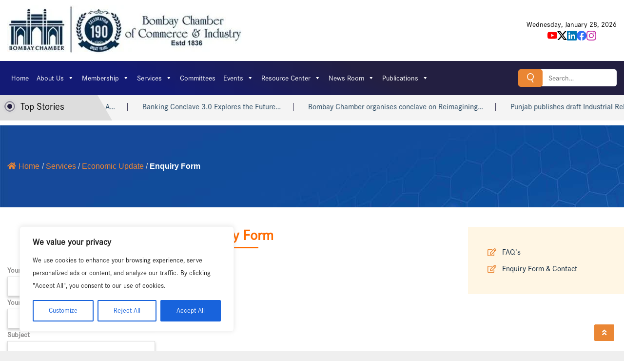

--- FILE ---
content_type: text/html; charset=UTF-8
request_url: https://bombaychamber.com/service/economic-update/enquiry-form/
body_size: 46667
content:
<!DOCTYPE html>
<html dir="ltr" lang="en-US" prefix="og: https://ogp.me/ns#" class="no-js" dir="">
<head>
	<meta charset="UTF-8">
	<meta name="viewport" content="width=device-width, initial-scale=1">
	<link rel="profile" href="http://gmpg.org/xfn/11">
		<link rel="pingback" href="https://bombaychamber.com/xmlrpc.php">

	<title>Enquiry Form - Bombay Chamber</title>

		<!-- All in One SEO 4.5.3.1 - aioseo.com -->
		<meta name="description" content="Home /Services/Economic Update/Enquiry Form Enquiry Form Your name Your email Subject Your message (optional) Contacts Mr. Lancy D’souza Tel.: 49100209 Email: ld@bombaychamber.com FAQ&#039;s Enquiry Form &amp; Contact" />
		<meta name="robots" content="max-image-preview:large" />
		<link rel="canonical" href="https://bombaychamber.com/service/economic-update/enquiry-form/" />
		<meta name="generator" content="All in One SEO (AIOSEO) 4.5.3.1" />
		<meta property="og:locale" content="en_US" />
		<meta property="og:site_name" content="Bombay Chamber -" />
		<meta property="og:type" content="article" />
		<meta property="og:title" content="Enquiry Form - Bombay Chamber" />
		<meta property="og:description" content="Home /Services/Economic Update/Enquiry Form Enquiry Form Your name Your email Subject Your message (optional) Contacts Mr. Lancy D’souza Tel.: 49100209 Email: ld@bombaychamber.com FAQ&#039;s Enquiry Form &amp; Contact" />
		<meta property="og:url" content="https://bombaychamber.com/service/economic-update/enquiry-form/" />
		<meta property="og:image" content="https://bombaychamber.com/wp-content/uploads/2025/12/Bombay-Chambers-Updated-Logo-190.webp" />
		<meta property="og:image:secure_url" content="https://bombaychamber.com/wp-content/uploads/2025/12/Bombay-Chambers-Updated-Logo-190.webp" />
		<meta property="article:published_time" content="2022-02-02T13:02:53+00:00" />
		<meta property="article:modified_time" content="2022-02-02T13:07:25+00:00" />
		<meta name="twitter:card" content="summary_large_image" />
		<meta name="twitter:title" content="Enquiry Form - Bombay Chamber" />
		<meta name="twitter:description" content="Home /Services/Economic Update/Enquiry Form Enquiry Form Your name Your email Subject Your message (optional) Contacts Mr. Lancy D’souza Tel.: 49100209 Email: ld@bombaychamber.com FAQ&#039;s Enquiry Form &amp; Contact" />
		<meta name="twitter:image" content="https://bombaychamber.com/wp-content/uploads/2025/12/Bombay-Chambers-Updated-Logo-190.webp" />
		<script type="application/ld+json" class="aioseo-schema">
			{"@context":"https:\/\/schema.org","@graph":[{"@type":"BreadcrumbList","@id":"https:\/\/bombaychamber.com\/service\/economic-update\/enquiry-form\/#breadcrumblist","itemListElement":[{"@type":"ListItem","@id":"https:\/\/bombaychamber.com\/#listItem","position":1,"name":"Home","item":"https:\/\/bombaychamber.com\/","nextItem":"https:\/\/bombaychamber.com\/service\/#listItem"},{"@type":"ListItem","@id":"https:\/\/bombaychamber.com\/service\/#listItem","position":2,"name":"Services","item":"https:\/\/bombaychamber.com\/service\/","nextItem":"https:\/\/bombaychamber.com\/service\/economic-update\/#listItem","previousItem":"https:\/\/bombaychamber.com\/#listItem"},{"@type":"ListItem","@id":"https:\/\/bombaychamber.com\/service\/economic-update\/#listItem","position":3,"name":"Economic Update","item":"https:\/\/bombaychamber.com\/service\/economic-update\/","nextItem":"https:\/\/bombaychamber.com\/service\/economic-update\/enquiry-form\/#listItem","previousItem":"https:\/\/bombaychamber.com\/service\/#listItem"},{"@type":"ListItem","@id":"https:\/\/bombaychamber.com\/service\/economic-update\/enquiry-form\/#listItem","position":4,"name":"Enquiry Form","previousItem":"https:\/\/bombaychamber.com\/service\/economic-update\/#listItem"}]},{"@type":"Organization","@id":"https:\/\/bombaychamber.com\/#organization","name":"Bombay Chamber","url":"https:\/\/bombaychamber.com\/","logo":{"@type":"ImageObject","url":"https:\/\/bombaychamber.com\/wp-content\/uploads\/2025\/12\/Bombay-Chambers-Updated-Logo-190.webp","@id":"https:\/\/bombaychamber.com\/service\/economic-update\/enquiry-form\/#organizationLogo","width":483,"height":100},"image":{"@id":"https:\/\/bombaychamber.com\/#organizationLogo"}},{"@type":"WebPage","@id":"https:\/\/bombaychamber.com\/service\/economic-update\/enquiry-form\/#webpage","url":"https:\/\/bombaychamber.com\/service\/economic-update\/enquiry-form\/","name":"Enquiry Form - Bombay Chamber","description":"Home \/Services\/Economic Update\/Enquiry Form Enquiry Form Your name Your email Subject Your message (optional) Contacts Mr. Lancy D\u2019souza Tel.: 49100209 Email: ld@bombaychamber.com FAQ's Enquiry Form & Contact","inLanguage":"en-US","isPartOf":{"@id":"https:\/\/bombaychamber.com\/#website"},"breadcrumb":{"@id":"https:\/\/bombaychamber.com\/service\/economic-update\/enquiry-form\/#breadcrumblist"},"datePublished":"2022-02-02T13:02:53+05:30","dateModified":"2022-02-02T13:07:25+05:30"},{"@type":"WebSite","@id":"https:\/\/bombaychamber.com\/#website","url":"https:\/\/bombaychamber.com\/","name":"Bombay Chamber","inLanguage":"en-US","publisher":{"@id":"https:\/\/bombaychamber.com\/#organization"}}]}
		</script>
		<!-- All in One SEO -->

<link rel='dns-prefetch' href='//www.googletagmanager.com' />
<link rel='dns-prefetch' href='//fonts.googleapis.com' />
<link rel="alternate" type="application/rss+xml" title="Bombay Chamber &raquo; Feed" href="https://bombaychamber.com/feed/" />
<link rel="alternate" type="application/rss+xml" title="Bombay Chamber &raquo; Comments Feed" href="https://bombaychamber.com/comments/feed/" />
<link rel="alternate" title="oEmbed (JSON)" type="application/json+oembed" href="https://bombaychamber.com/wp-json/oembed/1.0/embed?url=https%3A%2F%2Fbombaychamber.com%2Fservice%2Feconomic-update%2Fenquiry-form%2F" />
<link rel="alternate" title="oEmbed (XML)" type="text/xml+oembed" href="https://bombaychamber.com/wp-json/oembed/1.0/embed?url=https%3A%2F%2Fbombaychamber.com%2Fservice%2Feconomic-update%2Fenquiry-form%2F&#038;format=xml" />
		<!-- This site uses the Google Analytics by MonsterInsights plugin v8.23.1 - Using Analytics tracking - https://www.monsterinsights.com/ -->
		<!-- Note: MonsterInsights is not currently configured on this site. The site owner needs to authenticate with Google Analytics in the MonsterInsights settings panel. -->
					<!-- No tracking code set -->
				<!-- / Google Analytics by MonsterInsights -->
		<style id='wp-img-auto-sizes-contain-inline-css' type='text/css'>
img:is([sizes=auto i],[sizes^="auto," i]){contain-intrinsic-size:3000px 1500px}
/*# sourceURL=wp-img-auto-sizes-contain-inline-css */
</style>
<style id='wp-emoji-styles-inline-css' type='text/css'>

	img.wp-smiley, img.emoji {
		display: inline !important;
		border: none !important;
		box-shadow: none !important;
		height: 1em !important;
		width: 1em !important;
		margin: 0 0.07em !important;
		vertical-align: -0.1em !important;
		background: none !important;
		padding: 0 !important;
	}
/*# sourceURL=wp-emoji-styles-inline-css */
</style>
<style id='wp-block-library-inline-css' type='text/css'>
:root{--wp-block-synced-color:#7a00df;--wp-block-synced-color--rgb:122,0,223;--wp-bound-block-color:var(--wp-block-synced-color);--wp-editor-canvas-background:#ddd;--wp-admin-theme-color:#007cba;--wp-admin-theme-color--rgb:0,124,186;--wp-admin-theme-color-darker-10:#006ba1;--wp-admin-theme-color-darker-10--rgb:0,107,160.5;--wp-admin-theme-color-darker-20:#005a87;--wp-admin-theme-color-darker-20--rgb:0,90,135;--wp-admin-border-width-focus:2px}@media (min-resolution:192dpi){:root{--wp-admin-border-width-focus:1.5px}}.wp-element-button{cursor:pointer}:root .has-very-light-gray-background-color{background-color:#eee}:root .has-very-dark-gray-background-color{background-color:#313131}:root .has-very-light-gray-color{color:#eee}:root .has-very-dark-gray-color{color:#313131}:root .has-vivid-green-cyan-to-vivid-cyan-blue-gradient-background{background:linear-gradient(135deg,#00d084,#0693e3)}:root .has-purple-crush-gradient-background{background:linear-gradient(135deg,#34e2e4,#4721fb 50%,#ab1dfe)}:root .has-hazy-dawn-gradient-background{background:linear-gradient(135deg,#faaca8,#dad0ec)}:root .has-subdued-olive-gradient-background{background:linear-gradient(135deg,#fafae1,#67a671)}:root .has-atomic-cream-gradient-background{background:linear-gradient(135deg,#fdd79a,#004a59)}:root .has-nightshade-gradient-background{background:linear-gradient(135deg,#330968,#31cdcf)}:root .has-midnight-gradient-background{background:linear-gradient(135deg,#020381,#2874fc)}:root{--wp--preset--font-size--normal:16px;--wp--preset--font-size--huge:42px}.has-regular-font-size{font-size:1em}.has-larger-font-size{font-size:2.625em}.has-normal-font-size{font-size:var(--wp--preset--font-size--normal)}.has-huge-font-size{font-size:var(--wp--preset--font-size--huge)}.has-text-align-center{text-align:center}.has-text-align-left{text-align:left}.has-text-align-right{text-align:right}.has-fit-text{white-space:nowrap!important}#end-resizable-editor-section{display:none}.aligncenter{clear:both}.items-justified-left{justify-content:flex-start}.items-justified-center{justify-content:center}.items-justified-right{justify-content:flex-end}.items-justified-space-between{justify-content:space-between}.screen-reader-text{border:0;clip-path:inset(50%);height:1px;margin:-1px;overflow:hidden;padding:0;position:absolute;width:1px;word-wrap:normal!important}.screen-reader-text:focus{background-color:#ddd;clip-path:none;color:#444;display:block;font-size:1em;height:auto;left:5px;line-height:normal;padding:15px 23px 14px;text-decoration:none;top:5px;width:auto;z-index:100000}html :where(.has-border-color){border-style:solid}html :where([style*=border-top-color]){border-top-style:solid}html :where([style*=border-right-color]){border-right-style:solid}html :where([style*=border-bottom-color]){border-bottom-style:solid}html :where([style*=border-left-color]){border-left-style:solid}html :where([style*=border-width]){border-style:solid}html :where([style*=border-top-width]){border-top-style:solid}html :where([style*=border-right-width]){border-right-style:solid}html :where([style*=border-bottom-width]){border-bottom-style:solid}html :where([style*=border-left-width]){border-left-style:solid}html :where(img[class*=wp-image-]){height:auto;max-width:100%}:where(figure){margin:0 0 1em}html :where(.is-position-sticky){--wp-admin--admin-bar--position-offset:var(--wp-admin--admin-bar--height,0px)}@media screen and (max-width:600px){html :where(.is-position-sticky){--wp-admin--admin-bar--position-offset:0px}}

/*# sourceURL=wp-block-library-inline-css */
</style><style id='wp-block-search-inline-css' type='text/css'>
.wp-block-search__button{margin-left:10px;word-break:normal}.wp-block-search__button.has-icon{line-height:0}.wp-block-search__button svg{height:1.25em;min-height:24px;min-width:24px;width:1.25em;fill:currentColor;vertical-align:text-bottom}:where(.wp-block-search__button){border:1px solid #ccc;padding:6px 10px}.wp-block-search__inside-wrapper{display:flex;flex:auto;flex-wrap:nowrap;max-width:100%}.wp-block-search__label{width:100%}.wp-block-search.wp-block-search__button-only .wp-block-search__button{box-sizing:border-box;display:flex;flex-shrink:0;justify-content:center;margin-left:0;max-width:100%}.wp-block-search.wp-block-search__button-only .wp-block-search__inside-wrapper{min-width:0!important;transition-property:width}.wp-block-search.wp-block-search__button-only .wp-block-search__input{flex-basis:100%;transition-duration:.3s}.wp-block-search.wp-block-search__button-only.wp-block-search__searchfield-hidden,.wp-block-search.wp-block-search__button-only.wp-block-search__searchfield-hidden .wp-block-search__inside-wrapper{overflow:hidden}.wp-block-search.wp-block-search__button-only.wp-block-search__searchfield-hidden .wp-block-search__input{border-left-width:0!important;border-right-width:0!important;flex-basis:0;flex-grow:0;margin:0;min-width:0!important;padding-left:0!important;padding-right:0!important;width:0!important}:where(.wp-block-search__input){appearance:none;border:1px solid #949494;flex-grow:1;font-family:inherit;font-size:inherit;font-style:inherit;font-weight:inherit;letter-spacing:inherit;line-height:inherit;margin-left:0;margin-right:0;min-width:3rem;padding:8px;text-decoration:unset!important;text-transform:inherit}:where(.wp-block-search__button-inside .wp-block-search__inside-wrapper){background-color:#fff;border:1px solid #949494;box-sizing:border-box;padding:4px}:where(.wp-block-search__button-inside .wp-block-search__inside-wrapper) .wp-block-search__input{border:none;border-radius:0;padding:0 4px}:where(.wp-block-search__button-inside .wp-block-search__inside-wrapper) .wp-block-search__input:focus{outline:none}:where(.wp-block-search__button-inside .wp-block-search__inside-wrapper) :where(.wp-block-search__button){padding:4px 8px}.wp-block-search.aligncenter .wp-block-search__inside-wrapper{margin:auto}.wp-block[data-align=right] .wp-block-search.wp-block-search__button-only .wp-block-search__inside-wrapper{float:right}
/*# sourceURL=https://bombaychamber.com/wp-includes/blocks/search/style.min.css */
</style>
<style id='wp-block-social-links-inline-css' type='text/css'>
.wp-block-social-links{background:none;box-sizing:border-box;margin-left:0;padding-left:0;padding-right:0;text-indent:0}.wp-block-social-links .wp-social-link a,.wp-block-social-links .wp-social-link a:hover{border-bottom:0;box-shadow:none;text-decoration:none}.wp-block-social-links .wp-social-link svg{height:1em;width:1em}.wp-block-social-links .wp-social-link span:not(.screen-reader-text){font-size:.65em;margin-left:.5em;margin-right:.5em}.wp-block-social-links.has-small-icon-size{font-size:16px}.wp-block-social-links,.wp-block-social-links.has-normal-icon-size{font-size:24px}.wp-block-social-links.has-large-icon-size{font-size:36px}.wp-block-social-links.has-huge-icon-size{font-size:48px}.wp-block-social-links.aligncenter{display:flex;justify-content:center}.wp-block-social-links.alignright{justify-content:flex-end}.wp-block-social-link{border-radius:9999px;display:block}@media not (prefers-reduced-motion){.wp-block-social-link{transition:transform .1s ease}}.wp-block-social-link{height:auto}.wp-block-social-link a{align-items:center;display:flex;line-height:0}.wp-block-social-link:hover{transform:scale(1.1)}.wp-block-social-links .wp-block-social-link.wp-social-link{display:inline-block;margin:0;padding:0}.wp-block-social-links .wp-block-social-link.wp-social-link .wp-block-social-link-anchor,.wp-block-social-links .wp-block-social-link.wp-social-link .wp-block-social-link-anchor svg,.wp-block-social-links .wp-block-social-link.wp-social-link .wp-block-social-link-anchor:active,.wp-block-social-links .wp-block-social-link.wp-social-link .wp-block-social-link-anchor:hover,.wp-block-social-links .wp-block-social-link.wp-social-link .wp-block-social-link-anchor:visited{color:currentColor;fill:currentColor}:where(.wp-block-social-links:not(.is-style-logos-only)) .wp-social-link{background-color:#f0f0f0;color:#444}:where(.wp-block-social-links:not(.is-style-logos-only)) .wp-social-link-amazon{background-color:#f90;color:#fff}:where(.wp-block-social-links:not(.is-style-logos-only)) .wp-social-link-bandcamp{background-color:#1ea0c3;color:#fff}:where(.wp-block-social-links:not(.is-style-logos-only)) .wp-social-link-behance{background-color:#0757fe;color:#fff}:where(.wp-block-social-links:not(.is-style-logos-only)) .wp-social-link-bluesky{background-color:#0a7aff;color:#fff}:where(.wp-block-social-links:not(.is-style-logos-only)) .wp-social-link-codepen{background-color:#1e1f26;color:#fff}:where(.wp-block-social-links:not(.is-style-logos-only)) .wp-social-link-deviantart{background-color:#02e49b;color:#fff}:where(.wp-block-social-links:not(.is-style-logos-only)) .wp-social-link-discord{background-color:#5865f2;color:#fff}:where(.wp-block-social-links:not(.is-style-logos-only)) .wp-social-link-dribbble{background-color:#e94c89;color:#fff}:where(.wp-block-social-links:not(.is-style-logos-only)) .wp-social-link-dropbox{background-color:#4280ff;color:#fff}:where(.wp-block-social-links:not(.is-style-logos-only)) .wp-social-link-etsy{background-color:#f45800;color:#fff}:where(.wp-block-social-links:not(.is-style-logos-only)) .wp-social-link-facebook{background-color:#0866ff;color:#fff}:where(.wp-block-social-links:not(.is-style-logos-only)) .wp-social-link-fivehundredpx{background-color:#000;color:#fff}:where(.wp-block-social-links:not(.is-style-logos-only)) .wp-social-link-flickr{background-color:#0461dd;color:#fff}:where(.wp-block-social-links:not(.is-style-logos-only)) .wp-social-link-foursquare{background-color:#e65678;color:#fff}:where(.wp-block-social-links:not(.is-style-logos-only)) .wp-social-link-github{background-color:#24292d;color:#fff}:where(.wp-block-social-links:not(.is-style-logos-only)) .wp-social-link-goodreads{background-color:#eceadd;color:#382110}:where(.wp-block-social-links:not(.is-style-logos-only)) .wp-social-link-google{background-color:#ea4434;color:#fff}:where(.wp-block-social-links:not(.is-style-logos-only)) .wp-social-link-gravatar{background-color:#1d4fc4;color:#fff}:where(.wp-block-social-links:not(.is-style-logos-only)) .wp-social-link-instagram{background-color:#f00075;color:#fff}:where(.wp-block-social-links:not(.is-style-logos-only)) .wp-social-link-lastfm{background-color:#e21b24;color:#fff}:where(.wp-block-social-links:not(.is-style-logos-only)) .wp-social-link-linkedin{background-color:#0d66c2;color:#fff}:where(.wp-block-social-links:not(.is-style-logos-only)) .wp-social-link-mastodon{background-color:#3288d4;color:#fff}:where(.wp-block-social-links:not(.is-style-logos-only)) .wp-social-link-medium{background-color:#000;color:#fff}:where(.wp-block-social-links:not(.is-style-logos-only)) .wp-social-link-meetup{background-color:#f6405f;color:#fff}:where(.wp-block-social-links:not(.is-style-logos-only)) .wp-social-link-patreon{background-color:#000;color:#fff}:where(.wp-block-social-links:not(.is-style-logos-only)) .wp-social-link-pinterest{background-color:#e60122;color:#fff}:where(.wp-block-social-links:not(.is-style-logos-only)) .wp-social-link-pocket{background-color:#ef4155;color:#fff}:where(.wp-block-social-links:not(.is-style-logos-only)) .wp-social-link-reddit{background-color:#ff4500;color:#fff}:where(.wp-block-social-links:not(.is-style-logos-only)) .wp-social-link-skype{background-color:#0478d7;color:#fff}:where(.wp-block-social-links:not(.is-style-logos-only)) .wp-social-link-snapchat{background-color:#fefc00;color:#fff;stroke:#000}:where(.wp-block-social-links:not(.is-style-logos-only)) .wp-social-link-soundcloud{background-color:#ff5600;color:#fff}:where(.wp-block-social-links:not(.is-style-logos-only)) .wp-social-link-spotify{background-color:#1bd760;color:#fff}:where(.wp-block-social-links:not(.is-style-logos-only)) .wp-social-link-telegram{background-color:#2aabee;color:#fff}:where(.wp-block-social-links:not(.is-style-logos-only)) .wp-social-link-threads{background-color:#000;color:#fff}:where(.wp-block-social-links:not(.is-style-logos-only)) .wp-social-link-tiktok{background-color:#000;color:#fff}:where(.wp-block-social-links:not(.is-style-logos-only)) .wp-social-link-tumblr{background-color:#011835;color:#fff}:where(.wp-block-social-links:not(.is-style-logos-only)) .wp-social-link-twitch{background-color:#6440a4;color:#fff}:where(.wp-block-social-links:not(.is-style-logos-only)) .wp-social-link-twitter{background-color:#1da1f2;color:#fff}:where(.wp-block-social-links:not(.is-style-logos-only)) .wp-social-link-vimeo{background-color:#1eb7ea;color:#fff}:where(.wp-block-social-links:not(.is-style-logos-only)) .wp-social-link-vk{background-color:#4680c2;color:#fff}:where(.wp-block-social-links:not(.is-style-logos-only)) .wp-social-link-wordpress{background-color:#3499cd;color:#fff}:where(.wp-block-social-links:not(.is-style-logos-only)) .wp-social-link-whatsapp{background-color:#25d366;color:#fff}:where(.wp-block-social-links:not(.is-style-logos-only)) .wp-social-link-x{background-color:#000;color:#fff}:where(.wp-block-social-links:not(.is-style-logos-only)) .wp-social-link-yelp{background-color:#d32422;color:#fff}:where(.wp-block-social-links:not(.is-style-logos-only)) .wp-social-link-youtube{background-color:red;color:#fff}:where(.wp-block-social-links.is-style-logos-only) .wp-social-link{background:none}:where(.wp-block-social-links.is-style-logos-only) .wp-social-link svg{height:1.25em;width:1.25em}:where(.wp-block-social-links.is-style-logos-only) .wp-social-link-amazon{color:#f90}:where(.wp-block-social-links.is-style-logos-only) .wp-social-link-bandcamp{color:#1ea0c3}:where(.wp-block-social-links.is-style-logos-only) .wp-social-link-behance{color:#0757fe}:where(.wp-block-social-links.is-style-logos-only) .wp-social-link-bluesky{color:#0a7aff}:where(.wp-block-social-links.is-style-logos-only) .wp-social-link-codepen{color:#1e1f26}:where(.wp-block-social-links.is-style-logos-only) .wp-social-link-deviantart{color:#02e49b}:where(.wp-block-social-links.is-style-logos-only) .wp-social-link-discord{color:#5865f2}:where(.wp-block-social-links.is-style-logos-only) .wp-social-link-dribbble{color:#e94c89}:where(.wp-block-social-links.is-style-logos-only) .wp-social-link-dropbox{color:#4280ff}:where(.wp-block-social-links.is-style-logos-only) .wp-social-link-etsy{color:#f45800}:where(.wp-block-social-links.is-style-logos-only) .wp-social-link-facebook{color:#0866ff}:where(.wp-block-social-links.is-style-logos-only) .wp-social-link-fivehundredpx{color:#000}:where(.wp-block-social-links.is-style-logos-only) .wp-social-link-flickr{color:#0461dd}:where(.wp-block-social-links.is-style-logos-only) .wp-social-link-foursquare{color:#e65678}:where(.wp-block-social-links.is-style-logos-only) .wp-social-link-github{color:#24292d}:where(.wp-block-social-links.is-style-logos-only) .wp-social-link-goodreads{color:#382110}:where(.wp-block-social-links.is-style-logos-only) .wp-social-link-google{color:#ea4434}:where(.wp-block-social-links.is-style-logos-only) .wp-social-link-gravatar{color:#1d4fc4}:where(.wp-block-social-links.is-style-logos-only) .wp-social-link-instagram{color:#f00075}:where(.wp-block-social-links.is-style-logos-only) .wp-social-link-lastfm{color:#e21b24}:where(.wp-block-social-links.is-style-logos-only) .wp-social-link-linkedin{color:#0d66c2}:where(.wp-block-social-links.is-style-logos-only) .wp-social-link-mastodon{color:#3288d4}:where(.wp-block-social-links.is-style-logos-only) .wp-social-link-medium{color:#000}:where(.wp-block-social-links.is-style-logos-only) .wp-social-link-meetup{color:#f6405f}:where(.wp-block-social-links.is-style-logos-only) .wp-social-link-patreon{color:#000}:where(.wp-block-social-links.is-style-logos-only) .wp-social-link-pinterest{color:#e60122}:where(.wp-block-social-links.is-style-logos-only) .wp-social-link-pocket{color:#ef4155}:where(.wp-block-social-links.is-style-logos-only) .wp-social-link-reddit{color:#ff4500}:where(.wp-block-social-links.is-style-logos-only) .wp-social-link-skype{color:#0478d7}:where(.wp-block-social-links.is-style-logos-only) .wp-social-link-snapchat{color:#fff;stroke:#000}:where(.wp-block-social-links.is-style-logos-only) .wp-social-link-soundcloud{color:#ff5600}:where(.wp-block-social-links.is-style-logos-only) .wp-social-link-spotify{color:#1bd760}:where(.wp-block-social-links.is-style-logos-only) .wp-social-link-telegram{color:#2aabee}:where(.wp-block-social-links.is-style-logos-only) .wp-social-link-threads{color:#000}:where(.wp-block-social-links.is-style-logos-only) .wp-social-link-tiktok{color:#000}:where(.wp-block-social-links.is-style-logos-only) .wp-social-link-tumblr{color:#011835}:where(.wp-block-social-links.is-style-logos-only) .wp-social-link-twitch{color:#6440a4}:where(.wp-block-social-links.is-style-logos-only) .wp-social-link-twitter{color:#1da1f2}:where(.wp-block-social-links.is-style-logos-only) .wp-social-link-vimeo{color:#1eb7ea}:where(.wp-block-social-links.is-style-logos-only) .wp-social-link-vk{color:#4680c2}:where(.wp-block-social-links.is-style-logos-only) .wp-social-link-whatsapp{color:#25d366}:where(.wp-block-social-links.is-style-logos-only) .wp-social-link-wordpress{color:#3499cd}:where(.wp-block-social-links.is-style-logos-only) .wp-social-link-x{color:#000}:where(.wp-block-social-links.is-style-logos-only) .wp-social-link-yelp{color:#d32422}:where(.wp-block-social-links.is-style-logos-only) .wp-social-link-youtube{color:red}.wp-block-social-links.is-style-pill-shape .wp-social-link{width:auto}:root :where(.wp-block-social-links .wp-social-link a){padding:.25em}:root :where(.wp-block-social-links.is-style-logos-only .wp-social-link a){padding:0}:root :where(.wp-block-social-links.is-style-pill-shape .wp-social-link a){padding-left:.6666666667em;padding-right:.6666666667em}.wp-block-social-links:not(.has-icon-color):not(.has-icon-background-color) .wp-social-link-snapchat .wp-block-social-link-label{color:#000}
/*# sourceURL=https://bombaychamber.com/wp-includes/blocks/social-links/style.min.css */
</style>
<style id='wp-block-spacer-inline-css' type='text/css'>
.wp-block-spacer{clear:both}
/*# sourceURL=https://bombaychamber.com/wp-includes/blocks/spacer/style.min.css */
</style>
<style id='global-styles-inline-css' type='text/css'>
:root{--wp--preset--aspect-ratio--square: 1;--wp--preset--aspect-ratio--4-3: 4/3;--wp--preset--aspect-ratio--3-4: 3/4;--wp--preset--aspect-ratio--3-2: 3/2;--wp--preset--aspect-ratio--2-3: 2/3;--wp--preset--aspect-ratio--16-9: 16/9;--wp--preset--aspect-ratio--9-16: 9/16;--wp--preset--color--black: #000000;--wp--preset--color--cyan-bluish-gray: #abb8c3;--wp--preset--color--white: #ffffff;--wp--preset--color--pale-pink: #f78da7;--wp--preset--color--vivid-red: #cf2e2e;--wp--preset--color--luminous-vivid-orange: #ff6900;--wp--preset--color--luminous-vivid-amber: #fcb900;--wp--preset--color--light-green-cyan: #7bdcb5;--wp--preset--color--vivid-green-cyan: #00d084;--wp--preset--color--pale-cyan-blue: #8ed1fc;--wp--preset--color--vivid-cyan-blue: #0693e3;--wp--preset--color--vivid-purple: #9b51e0;--wp--preset--gradient--vivid-cyan-blue-to-vivid-purple: linear-gradient(135deg,rgb(6,147,227) 0%,rgb(155,81,224) 100%);--wp--preset--gradient--light-green-cyan-to-vivid-green-cyan: linear-gradient(135deg,rgb(122,220,180) 0%,rgb(0,208,130) 100%);--wp--preset--gradient--luminous-vivid-amber-to-luminous-vivid-orange: linear-gradient(135deg,rgb(252,185,0) 0%,rgb(255,105,0) 100%);--wp--preset--gradient--luminous-vivid-orange-to-vivid-red: linear-gradient(135deg,rgb(255,105,0) 0%,rgb(207,46,46) 100%);--wp--preset--gradient--very-light-gray-to-cyan-bluish-gray: linear-gradient(135deg,rgb(238,238,238) 0%,rgb(169,184,195) 100%);--wp--preset--gradient--cool-to-warm-spectrum: linear-gradient(135deg,rgb(74,234,220) 0%,rgb(151,120,209) 20%,rgb(207,42,186) 40%,rgb(238,44,130) 60%,rgb(251,105,98) 80%,rgb(254,248,76) 100%);--wp--preset--gradient--blush-light-purple: linear-gradient(135deg,rgb(255,206,236) 0%,rgb(152,150,240) 100%);--wp--preset--gradient--blush-bordeaux: linear-gradient(135deg,rgb(254,205,165) 0%,rgb(254,45,45) 50%,rgb(107,0,62) 100%);--wp--preset--gradient--luminous-dusk: linear-gradient(135deg,rgb(255,203,112) 0%,rgb(199,81,192) 50%,rgb(65,88,208) 100%);--wp--preset--gradient--pale-ocean: linear-gradient(135deg,rgb(255,245,203) 0%,rgb(182,227,212) 50%,rgb(51,167,181) 100%);--wp--preset--gradient--electric-grass: linear-gradient(135deg,rgb(202,248,128) 0%,rgb(113,206,126) 100%);--wp--preset--gradient--midnight: linear-gradient(135deg,rgb(2,3,129) 0%,rgb(40,116,252) 100%);--wp--preset--font-size--small: 13px;--wp--preset--font-size--medium: 20px;--wp--preset--font-size--large: 36px;--wp--preset--font-size--x-large: 42px;--wp--preset--spacing--20: 0.44rem;--wp--preset--spacing--30: 0.67rem;--wp--preset--spacing--40: 1rem;--wp--preset--spacing--50: 1.5rem;--wp--preset--spacing--60: 2.25rem;--wp--preset--spacing--70: 3.38rem;--wp--preset--spacing--80: 5.06rem;--wp--preset--shadow--natural: 6px 6px 9px rgba(0, 0, 0, 0.2);--wp--preset--shadow--deep: 12px 12px 50px rgba(0, 0, 0, 0.4);--wp--preset--shadow--sharp: 6px 6px 0px rgba(0, 0, 0, 0.2);--wp--preset--shadow--outlined: 6px 6px 0px -3px rgb(255, 255, 255), 6px 6px rgb(0, 0, 0);--wp--preset--shadow--crisp: 6px 6px 0px rgb(0, 0, 0);}:where(.is-layout-flex){gap: 0.5em;}:where(.is-layout-grid){gap: 0.5em;}body .is-layout-flex{display: flex;}.is-layout-flex{flex-wrap: wrap;align-items: center;}.is-layout-flex > :is(*, div){margin: 0;}body .is-layout-grid{display: grid;}.is-layout-grid > :is(*, div){margin: 0;}:where(.wp-block-columns.is-layout-flex){gap: 2em;}:where(.wp-block-columns.is-layout-grid){gap: 2em;}:where(.wp-block-post-template.is-layout-flex){gap: 1.25em;}:where(.wp-block-post-template.is-layout-grid){gap: 1.25em;}.has-black-color{color: var(--wp--preset--color--black) !important;}.has-cyan-bluish-gray-color{color: var(--wp--preset--color--cyan-bluish-gray) !important;}.has-white-color{color: var(--wp--preset--color--white) !important;}.has-pale-pink-color{color: var(--wp--preset--color--pale-pink) !important;}.has-vivid-red-color{color: var(--wp--preset--color--vivid-red) !important;}.has-luminous-vivid-orange-color{color: var(--wp--preset--color--luminous-vivid-orange) !important;}.has-luminous-vivid-amber-color{color: var(--wp--preset--color--luminous-vivid-amber) !important;}.has-light-green-cyan-color{color: var(--wp--preset--color--light-green-cyan) !important;}.has-vivid-green-cyan-color{color: var(--wp--preset--color--vivid-green-cyan) !important;}.has-pale-cyan-blue-color{color: var(--wp--preset--color--pale-cyan-blue) !important;}.has-vivid-cyan-blue-color{color: var(--wp--preset--color--vivid-cyan-blue) !important;}.has-vivid-purple-color{color: var(--wp--preset--color--vivid-purple) !important;}.has-black-background-color{background-color: var(--wp--preset--color--black) !important;}.has-cyan-bluish-gray-background-color{background-color: var(--wp--preset--color--cyan-bluish-gray) !important;}.has-white-background-color{background-color: var(--wp--preset--color--white) !important;}.has-pale-pink-background-color{background-color: var(--wp--preset--color--pale-pink) !important;}.has-vivid-red-background-color{background-color: var(--wp--preset--color--vivid-red) !important;}.has-luminous-vivid-orange-background-color{background-color: var(--wp--preset--color--luminous-vivid-orange) !important;}.has-luminous-vivid-amber-background-color{background-color: var(--wp--preset--color--luminous-vivid-amber) !important;}.has-light-green-cyan-background-color{background-color: var(--wp--preset--color--light-green-cyan) !important;}.has-vivid-green-cyan-background-color{background-color: var(--wp--preset--color--vivid-green-cyan) !important;}.has-pale-cyan-blue-background-color{background-color: var(--wp--preset--color--pale-cyan-blue) !important;}.has-vivid-cyan-blue-background-color{background-color: var(--wp--preset--color--vivid-cyan-blue) !important;}.has-vivid-purple-background-color{background-color: var(--wp--preset--color--vivid-purple) !important;}.has-black-border-color{border-color: var(--wp--preset--color--black) !important;}.has-cyan-bluish-gray-border-color{border-color: var(--wp--preset--color--cyan-bluish-gray) !important;}.has-white-border-color{border-color: var(--wp--preset--color--white) !important;}.has-pale-pink-border-color{border-color: var(--wp--preset--color--pale-pink) !important;}.has-vivid-red-border-color{border-color: var(--wp--preset--color--vivid-red) !important;}.has-luminous-vivid-orange-border-color{border-color: var(--wp--preset--color--luminous-vivid-orange) !important;}.has-luminous-vivid-amber-border-color{border-color: var(--wp--preset--color--luminous-vivid-amber) !important;}.has-light-green-cyan-border-color{border-color: var(--wp--preset--color--light-green-cyan) !important;}.has-vivid-green-cyan-border-color{border-color: var(--wp--preset--color--vivid-green-cyan) !important;}.has-pale-cyan-blue-border-color{border-color: var(--wp--preset--color--pale-cyan-blue) !important;}.has-vivid-cyan-blue-border-color{border-color: var(--wp--preset--color--vivid-cyan-blue) !important;}.has-vivid-purple-border-color{border-color: var(--wp--preset--color--vivid-purple) !important;}.has-vivid-cyan-blue-to-vivid-purple-gradient-background{background: var(--wp--preset--gradient--vivid-cyan-blue-to-vivid-purple) !important;}.has-light-green-cyan-to-vivid-green-cyan-gradient-background{background: var(--wp--preset--gradient--light-green-cyan-to-vivid-green-cyan) !important;}.has-luminous-vivid-amber-to-luminous-vivid-orange-gradient-background{background: var(--wp--preset--gradient--luminous-vivid-amber-to-luminous-vivid-orange) !important;}.has-luminous-vivid-orange-to-vivid-red-gradient-background{background: var(--wp--preset--gradient--luminous-vivid-orange-to-vivid-red) !important;}.has-very-light-gray-to-cyan-bluish-gray-gradient-background{background: var(--wp--preset--gradient--very-light-gray-to-cyan-bluish-gray) !important;}.has-cool-to-warm-spectrum-gradient-background{background: var(--wp--preset--gradient--cool-to-warm-spectrum) !important;}.has-blush-light-purple-gradient-background{background: var(--wp--preset--gradient--blush-light-purple) !important;}.has-blush-bordeaux-gradient-background{background: var(--wp--preset--gradient--blush-bordeaux) !important;}.has-luminous-dusk-gradient-background{background: var(--wp--preset--gradient--luminous-dusk) !important;}.has-pale-ocean-gradient-background{background: var(--wp--preset--gradient--pale-ocean) !important;}.has-electric-grass-gradient-background{background: var(--wp--preset--gradient--electric-grass) !important;}.has-midnight-gradient-background{background: var(--wp--preset--gradient--midnight) !important;}.has-small-font-size{font-size: var(--wp--preset--font-size--small) !important;}.has-medium-font-size{font-size: var(--wp--preset--font-size--medium) !important;}.has-large-font-size{font-size: var(--wp--preset--font-size--large) !important;}.has-x-large-font-size{font-size: var(--wp--preset--font-size--x-large) !important;}
/*# sourceURL=global-styles-inline-css */
</style>

<style id='classic-theme-styles-inline-css' type='text/css'>
/*! This file is auto-generated */
.wp-block-button__link{color:#fff;background-color:#32373c;border-radius:9999px;box-shadow:none;text-decoration:none;padding:calc(.667em + 2px) calc(1.333em + 2px);font-size:1.125em}.wp-block-file__button{background:#32373c;color:#fff;text-decoration:none}
/*# sourceURL=/wp-includes/css/classic-themes.min.css */
</style>
<link rel='stylesheet' id='redux-extendify-styles-css' href='https://bombaychamber.com/wp-content/plugins/redux-framework/redux-core/assets/css/extendify-utilities.css?ver=4.4.15' type='text/css' media='all' />
<link rel='stylesheet' id='apif-linearicons-css' href='https://bombaychamber.com/wp-content/plugins/accesspress-instagram-feed-pro/css/linearicons.css?ver=6.9' type='text/css' media='all' />
<link rel='stylesheet' id='apsc-font-awesome-css' href='https://bombaychamber.com/wp-content/plugins/accesspress-instagram-feed-pro/css/font-awesome.min.css?ver=5.0.4' type='text/css' media='all' />
<link rel='stylesheet' id='apif-frontend-css-css' href='https://bombaychamber.com/wp-content/plugins/accesspress-instagram-feed-pro/css/frontend.css?ver=5.0.4' type='text/css' media='all' />
<link rel='stylesheet' id='contact-form-7-css' href='https://bombaychamber.com/wp-content/plugins/contact-form-7/includes/css/styles.css?ver=5.8.5' type='text/css' media='all' />
<link rel='stylesheet' id='flexy-breadcrumb-css' href='https://bombaychamber.com/wp-content/plugins/flexy-breadcrumb/public/css/flexy-breadcrumb-public.css?ver=1.2.1' type='text/css' media='all' />
<link rel='stylesheet' id='flexy-breadcrumb-font-awesome-css' href='https://bombaychamber.com/wp-content/plugins/flexy-breadcrumb/public/css/font-awesome.min.css?ver=4.7.0' type='text/css' media='all' />
<link rel='stylesheet' id='wp-event-manager-frontend-css' href='https://bombaychamber.com/wp-content/plugins/wp-event-manager/assets/css/frontend.min.css?ver=6.9' type='text/css' media='all' />
<link rel='stylesheet' id='wp-event-manager-jquery-ui-css-css' href='https://bombaychamber.com/wp-content/plugins/wp-event-manager/assets/js/jquery-ui/jquery-ui.css?ver=6.9' type='text/css' media='all' />
<link rel='stylesheet' id='wp-event-manager-jquery-timepicker-css-css' href='https://bombaychamber.com/wp-content/plugins/wp-event-manager/assets/js/jquery-timepicker/jquery.timepicker.min.css?ver=6.9' type='text/css' media='all' />
<link rel='stylesheet' id='wp-event-manager-grid-style-css' href='https://bombaychamber.com/wp-content/plugins/wp-event-manager/assets/css/wpem-grid.min.css?ver=6.9' type='text/css' media='all' />
<link rel='stylesheet' id='wp-event-manager-font-style-css' href='https://bombaychamber.com/wp-content/plugins/wp-event-manager/assets/fonts/style.css?ver=6.9' type='text/css' media='all' />
<link rel='stylesheet' id='megamenu-css' href='https://bombaychamber.com/wp-content/uploads/maxmegamenu/style.css?ver=1593e8' type='text/css' media='all' />
<link rel='stylesheet' id='dashicons-css' href='https://bombaychamber.com/wp-includes/css/dashicons.min.css?ver=6.9' type='text/css' media='all' />
<link rel='stylesheet' id='bootstrap-css' href='https://bombaychamber.com/wp-content/themes/dentalcare/assets/css/bootstrap.min.css?ver=3.0' type='text/css' media='all' />
<link rel='stylesheet' id='dentalcare_style-css' href='https://bombaychamber.com/wp-content/themes/dentalcare/style.css?ver=3.0' type='text/css' media='all' />
<link rel='stylesheet' id='strock-css' href='https://bombaychamber.com/wp-content/themes/dentalcare/assets/css/strock-icon.css?ver=3.0' type='text/css' media='all' />
<link rel='stylesheet' id='dentalcare_responsive-css' href='https://bombaychamber.com/wp-content/themes/dentalcare/assets/css/responsive.css?ver=3.0' type='text/css' media='all' />
<link rel='stylesheet' id='font-awesome-css' href='https://bombaychamber.com/wp-content/themes/dentalcare/assets/css/font-awesome.min.css?ver=3.0' type='text/css' media='all' />
<link rel='stylesheet' id='swiper-css' href='https://bombaychamber.com/wp-content/themes/dentalcare/assets/css/swiper.css?ver=3.0' type='text/css' media='all' />
<link rel='stylesheet' id='animate-css' href='https://bombaychamber.com/wp-content/themes/dentalcare/assets/css/animate.css?ver=3.0' type='text/css' media='all' />
<link rel='stylesheet' id='owl.carousel.min-css' href='https://bombaychamber.com/wp-content/themes/dentalcare/assets/css/owl.carousel.min.css?ver=3.0' type='text/css' media='all' />
<link rel='stylesheet' id='owl.theme.default.min-css' href='https://bombaychamber.com/wp-content/themes/dentalcare/assets/css/owl.theme.default.min.css?ver=3.0' type='text/css' media='all' />
<link rel='stylesheet' id='fonts-css' href='https://fonts.googleapis.com/css?family=Raleway%3A300%2C400%2C700%2C800%7COpen+Sans%3A300%2C300i%2C400%2C400i%2C600%2C600i%2C700%2C700i%2C800%7CMontserrat%3A100%2C300%2C400%2C500%2C700%2C900%7CPT+Sans%3A100%2C300%2C400%2C500%2C700%2C900&#038;subset=latin%2Clatin-ext' type='text/css' media='all' />
<link rel='stylesheet' id='js_composer_front-css' href='https://bombaychamber.com/wp-content/plugins/vc-composer/assets/css/js_composer.min.css?ver=6.7.0' type='text/css' media='all' />
<link rel='stylesheet' id='rpt-css' href='https://bombaychamber.com/wp-content/plugins/dk-pricr-responsive-pricing-table/inc/css/rpt_style.min.css?ver=5.1.8' type='text/css' media='all' />
<script type="text/javascript" id="cookie-law-info-js-extra">
/* <![CDATA[ */
var _ckyConfig = {"_ipData":[],"_assetsURL":"https://bombaychamber.com/wp-content/plugins/cookie-law-info/lite/frontend/images/","_publicURL":"https://bombaychamber.com","_expiry":"365","_categories":[{"name":"Necessary","slug":"necessary","isNecessary":true,"ccpaDoNotSell":true,"cookies":[],"active":true,"defaultConsent":{"gdpr":true,"ccpa":true}},{"name":"Functional","slug":"functional","isNecessary":false,"ccpaDoNotSell":true,"cookies":[],"active":true,"defaultConsent":{"gdpr":false,"ccpa":false}},{"name":"Analytics","slug":"analytics","isNecessary":false,"ccpaDoNotSell":true,"cookies":[],"active":true,"defaultConsent":{"gdpr":false,"ccpa":false}},{"name":"Performance","slug":"performance","isNecessary":false,"ccpaDoNotSell":true,"cookies":[],"active":true,"defaultConsent":{"gdpr":false,"ccpa":false}},{"name":"Advertisement","slug":"advertisement","isNecessary":false,"ccpaDoNotSell":true,"cookies":[],"active":true,"defaultConsent":{"gdpr":false,"ccpa":false}}],"_activeLaw":"gdpr","_rootDomain":"","_block":"1","_showBanner":"1","_bannerConfig":{"settings":{"type":"box","position":"bottom-left","applicableLaw":"gdpr"},"behaviours":{"reloadBannerOnAccept":false,"loadAnalyticsByDefault":false,"animations":{"onLoad":"animate","onHide":"sticky"}},"config":{"revisitConsent":{"status":true,"tag":"revisit-consent","position":"bottom-left","meta":{"url":"#"},"styles":{"background-color":"#0056A7"},"elements":{"title":{"type":"text","tag":"revisit-consent-title","status":true,"styles":{"color":"#0056a7"}}}},"preferenceCenter":{"toggle":{"status":true,"tag":"detail-category-toggle","type":"toggle","states":{"active":{"styles":{"background-color":"#1863DC"}},"inactive":{"styles":{"background-color":"#D0D5D2"}}}}},"categoryPreview":{"status":false,"toggle":{"status":true,"tag":"detail-category-preview-toggle","type":"toggle","states":{"active":{"styles":{"background-color":"#1863DC"}},"inactive":{"styles":{"background-color":"#D0D5D2"}}}}},"videoPlaceholder":{"status":true,"styles":{"background-color":"#000000","border-color":"#000000","color":"#ffffff"}},"readMore":{"status":false,"tag":"readmore-button","type":"link","meta":{"noFollow":true,"newTab":true},"styles":{"color":"#1863DC","background-color":"transparent","border-color":"transparent"}},"auditTable":{"status":true},"optOption":{"status":true,"toggle":{"status":true,"tag":"optout-option-toggle","type":"toggle","states":{"active":{"styles":{"background-color":"#1863dc"}},"inactive":{"styles":{"background-color":"#FFFFFF"}}}}}}},"_version":"3.1.7","_logConsent":"1","_tags":[{"tag":"accept-button","styles":{"color":"#FFFFFF","background-color":"#1863DC","border-color":"#1863DC"}},{"tag":"reject-button","styles":{"color":"#1863DC","background-color":"transparent","border-color":"#1863DC"}},{"tag":"settings-button","styles":{"color":"#1863DC","background-color":"transparent","border-color":"#1863DC"}},{"tag":"readmore-button","styles":{"color":"#1863DC","background-color":"transparent","border-color":"transparent"}},{"tag":"donotsell-button","styles":{"color":"#1863DC","background-color":"transparent","border-color":"transparent"}},{"tag":"accept-button","styles":{"color":"#FFFFFF","background-color":"#1863DC","border-color":"#1863DC"}},{"tag":"revisit-consent","styles":{"background-color":"#0056A7"}}],"_shortCodes":[{"key":"cky_readmore","content":"\u003Ca href=\"#\" class=\"cky-policy\" aria-label=\"Cookie Policy\" target=\"_blank\" rel=\"noopener\" data-cky-tag=\"readmore-button\"\u003ECookie Policy\u003C/a\u003E","tag":"readmore-button","status":false,"attributes":{"rel":"nofollow","target":"_blank"}},{"key":"cky_show_desc","content":"\u003Cbutton class=\"cky-show-desc-btn\" data-cky-tag=\"show-desc-button\" aria-label=\"Show more\"\u003EShow more\u003C/button\u003E","tag":"show-desc-button","status":true,"attributes":[]},{"key":"cky_hide_desc","content":"\u003Cbutton class=\"cky-show-desc-btn\" data-cky-tag=\"hide-desc-button\" aria-label=\"Show less\"\u003EShow less\u003C/button\u003E","tag":"hide-desc-button","status":true,"attributes":[]},{"key":"cky_category_toggle_label","content":"[cky_{{status}}_category_label] [cky_preference_{{category_slug}}_title]","tag":"","status":true,"attributes":[]},{"key":"cky_enable_category_label","content":"Enable","tag":"","status":true,"attributes":[]},{"key":"cky_disable_category_label","content":"Disable","tag":"","status":true,"attributes":[]},{"key":"cky_video_placeholder","content":"\u003Cdiv class=\"video-placeholder-normal\" data-cky-tag=\"video-placeholder\" id=\"[UNIQUEID]\"\u003E\u003Cp class=\"video-placeholder-text-normal\" data-cky-tag=\"placeholder-title\"\u003EPlease accept cookies to access this content\u003C/p\u003E\u003C/div\u003E","tag":"","status":true,"attributes":[]},{"key":"cky_enable_optout_label","content":"Enable","tag":"","status":true,"attributes":[]},{"key":"cky_disable_optout_label","content":"Disable","tag":"","status":true,"attributes":[]},{"key":"cky_optout_toggle_label","content":"[cky_{{status}}_optout_label] [cky_optout_option_title]","tag":"","status":true,"attributes":[]},{"key":"cky_optout_option_title","content":"Do Not Sell or Share My Personal Information","tag":"","status":true,"attributes":[]},{"key":"cky_optout_close_label","content":"Close","tag":"","status":true,"attributes":[]}],"_rtl":"","_providersToBlock":[]};
var _ckyStyles = {"css":".cky-overlay{background: #000000; opacity: 0.4; position: fixed; top: 0; left: 0; width: 100%; height: 100%; z-index: 99999999;}.cky-hide{display: none;}.cky-btn-revisit-wrapper{display: flex; align-items: center; justify-content: center; background: #0056a7; width: 45px; height: 45px; border-radius: 50%; position: fixed; z-index: 999999; cursor: pointer;}.cky-revisit-bottom-left{bottom: 15px; left: 15px;}.cky-revisit-bottom-right{bottom: 15px; right: 15px;}.cky-btn-revisit-wrapper .cky-btn-revisit{display: flex; align-items: center; justify-content: center; background: none; border: none; cursor: pointer; position: relative; margin: 0; padding: 0;}.cky-btn-revisit-wrapper .cky-btn-revisit img{max-width: fit-content; margin: 0; height: 30px; width: 30px;}.cky-revisit-bottom-left:hover::before{content: attr(data-tooltip); position: absolute; background: #4e4b66; color: #ffffff; left: calc(100% + 7px); font-size: 12px; line-height: 16px; width: max-content; padding: 4px 8px; border-radius: 4px;}.cky-revisit-bottom-left:hover::after{position: absolute; content: \"\"; border: 5px solid transparent; left: calc(100% + 2px); border-left-width: 0; border-right-color: #4e4b66;}.cky-revisit-bottom-right:hover::before{content: attr(data-tooltip); position: absolute; background: #4e4b66; color: #ffffff; right: calc(100% + 7px); font-size: 12px; line-height: 16px; width: max-content; padding: 4px 8px; border-radius: 4px;}.cky-revisit-bottom-right:hover::after{position: absolute; content: \"\"; border: 5px solid transparent; right: calc(100% + 2px); border-right-width: 0; border-left-color: #4e4b66;}.cky-revisit-hide{display: none;}.cky-consent-container{position: fixed; width: 440px; box-sizing: border-box; z-index: 9999999; border-radius: 6px;}.cky-consent-container .cky-consent-bar{background: #ffffff; border: 1px solid; padding: 20px 26px; box-shadow: 0 -1px 10px 0 #acabab4d; border-radius: 6px;}.cky-box-bottom-left{bottom: 40px; left: 40px;}.cky-box-bottom-right{bottom: 40px; right: 40px;}.cky-box-top-left{top: 40px; left: 40px;}.cky-box-top-right{top: 40px; right: 40px;}.cky-custom-brand-logo-wrapper .cky-custom-brand-logo{width: 100px; height: auto; margin: 0 0 12px 0;}.cky-notice .cky-title{color: #212121; font-weight: 700; font-size: 18px; line-height: 24px; margin: 0 0 12px 0;}.cky-notice-des *,.cky-preference-content-wrapper *,.cky-accordion-header-des *,.cky-gpc-wrapper .cky-gpc-desc *{font-size: 14px;}.cky-notice-des{color: #212121; font-size: 14px; line-height: 24px; font-weight: 400;}.cky-notice-des img{height: 25px; width: 25px;}.cky-consent-bar .cky-notice-des p,.cky-gpc-wrapper .cky-gpc-desc p,.cky-preference-body-wrapper .cky-preference-content-wrapper p,.cky-accordion-header-wrapper .cky-accordion-header-des p,.cky-cookie-des-table li div:last-child p{color: inherit; margin-top: 0; overflow-wrap: break-word;}.cky-notice-des P:last-child,.cky-preference-content-wrapper p:last-child,.cky-cookie-des-table li div:last-child p:last-child,.cky-gpc-wrapper .cky-gpc-desc p:last-child{margin-bottom: 0;}.cky-notice-des a.cky-policy,.cky-notice-des button.cky-policy{font-size: 14px; color: #1863dc; white-space: nowrap; cursor: pointer; background: transparent; border: 1px solid; text-decoration: underline;}.cky-notice-des button.cky-policy{padding: 0;}.cky-notice-des a.cky-policy:focus-visible,.cky-notice-des button.cky-policy:focus-visible,.cky-preference-content-wrapper .cky-show-desc-btn:focus-visible,.cky-accordion-header .cky-accordion-btn:focus-visible,.cky-preference-header .cky-btn-close:focus-visible,.cky-switch input[type=\"checkbox\"]:focus-visible,.cky-footer-wrapper a:focus-visible,.cky-btn:focus-visible{outline: 2px solid #1863dc; outline-offset: 2px;}.cky-btn:focus:not(:focus-visible),.cky-accordion-header .cky-accordion-btn:focus:not(:focus-visible),.cky-preference-content-wrapper .cky-show-desc-btn:focus:not(:focus-visible),.cky-btn-revisit-wrapper .cky-btn-revisit:focus:not(:focus-visible),.cky-preference-header .cky-btn-close:focus:not(:focus-visible),.cky-consent-bar .cky-banner-btn-close:focus:not(:focus-visible){outline: 0;}button.cky-show-desc-btn:not(:hover):not(:active){color: #1863dc; background: transparent;}button.cky-accordion-btn:not(:hover):not(:active),button.cky-banner-btn-close:not(:hover):not(:active),button.cky-btn-revisit:not(:hover):not(:active),button.cky-btn-close:not(:hover):not(:active){background: transparent;}.cky-consent-bar button:hover,.cky-modal.cky-modal-open button:hover,.cky-consent-bar button:focus,.cky-modal.cky-modal-open button:focus{text-decoration: none;}.cky-notice-btn-wrapper{display: flex; justify-content: flex-start; align-items: center; flex-wrap: wrap; margin-top: 16px;}.cky-notice-btn-wrapper .cky-btn{text-shadow: none; box-shadow: none;}.cky-btn{flex: auto; max-width: 100%; font-size: 14px; font-family: inherit; line-height: 24px; padding: 8px; font-weight: 500; margin: 0 8px 0 0; border-radius: 2px; cursor: pointer; text-align: center; text-transform: none; min-height: 0;}.cky-btn:hover{opacity: 0.8;}.cky-btn-customize{color: #1863dc; background: transparent; border: 2px solid #1863dc;}.cky-btn-reject{color: #1863dc; background: transparent; border: 2px solid #1863dc;}.cky-btn-accept{background: #1863dc; color: #ffffff; border: 2px solid #1863dc;}.cky-btn:last-child{margin-right: 0;}@media (max-width: 576px){.cky-box-bottom-left{bottom: 0; left: 0;}.cky-box-bottom-right{bottom: 0; right: 0;}.cky-box-top-left{top: 0; left: 0;}.cky-box-top-right{top: 0; right: 0;}}@media (max-width: 440px){.cky-box-bottom-left, .cky-box-bottom-right, .cky-box-top-left, .cky-box-top-right{width: 100%; max-width: 100%;}.cky-consent-container .cky-consent-bar{padding: 20px 0;}.cky-custom-brand-logo-wrapper, .cky-notice .cky-title, .cky-notice-des, .cky-notice-btn-wrapper{padding: 0 24px;}.cky-notice-des{max-height: 40vh; overflow-y: scroll;}.cky-notice-btn-wrapper{flex-direction: column; margin-top: 0;}.cky-btn{width: 100%; margin: 10px 0 0 0;}.cky-notice-btn-wrapper .cky-btn-customize{order: 2;}.cky-notice-btn-wrapper .cky-btn-reject{order: 3;}.cky-notice-btn-wrapper .cky-btn-accept{order: 1; margin-top: 16px;}}@media (max-width: 352px){.cky-notice .cky-title{font-size: 16px;}.cky-notice-des *{font-size: 12px;}.cky-notice-des, .cky-btn{font-size: 12px;}}.cky-modal.cky-modal-open{display: flex; visibility: visible; -webkit-transform: translate(-50%, -50%); -moz-transform: translate(-50%, -50%); -ms-transform: translate(-50%, -50%); -o-transform: translate(-50%, -50%); transform: translate(-50%, -50%); top: 50%; left: 50%; transition: all 1s ease;}.cky-modal{box-shadow: 0 32px 68px rgba(0, 0, 0, 0.3); margin: 0 auto; position: fixed; max-width: 100%; background: #ffffff; top: 50%; box-sizing: border-box; border-radius: 6px; z-index: 999999999; color: #212121; -webkit-transform: translate(-50%, 100%); -moz-transform: translate(-50%, 100%); -ms-transform: translate(-50%, 100%); -o-transform: translate(-50%, 100%); transform: translate(-50%, 100%); visibility: hidden; transition: all 0s ease;}.cky-preference-center{max-height: 79vh; overflow: hidden; width: 845px; overflow: hidden; flex: 1 1 0; display: flex; flex-direction: column; border-radius: 6px;}.cky-preference-header{display: flex; align-items: center; justify-content: space-between; padding: 22px 24px; border-bottom: 1px solid;}.cky-preference-header .cky-preference-title{font-size: 18px; font-weight: 700; line-height: 24px;}.cky-preference-header .cky-btn-close{margin: 0; cursor: pointer; vertical-align: middle; padding: 0; background: none; border: none; width: auto; height: auto; min-height: 0; line-height: 0; text-shadow: none; box-shadow: none;}.cky-preference-header .cky-btn-close img{margin: 0; height: 10px; width: 10px;}.cky-preference-body-wrapper{padding: 0 24px; flex: 1; overflow: auto; box-sizing: border-box;}.cky-preference-content-wrapper,.cky-gpc-wrapper .cky-gpc-desc{font-size: 14px; line-height: 24px; font-weight: 400; padding: 12px 0;}.cky-preference-content-wrapper{border-bottom: 1px solid;}.cky-preference-content-wrapper img{height: 25px; width: 25px;}.cky-preference-content-wrapper .cky-show-desc-btn{font-size: 14px; font-family: inherit; color: #1863dc; text-decoration: none; line-height: 24px; padding: 0; margin: 0; white-space: nowrap; cursor: pointer; background: transparent; border-color: transparent; text-transform: none; min-height: 0; text-shadow: none; box-shadow: none;}.cky-accordion-wrapper{margin-bottom: 10px;}.cky-accordion{border-bottom: 1px solid;}.cky-accordion:last-child{border-bottom: none;}.cky-accordion .cky-accordion-item{display: flex; margin-top: 10px;}.cky-accordion .cky-accordion-body{display: none;}.cky-accordion.cky-accordion-active .cky-accordion-body{display: block; padding: 0 22px; margin-bottom: 16px;}.cky-accordion-header-wrapper{cursor: pointer; width: 100%;}.cky-accordion-item .cky-accordion-header{display: flex; justify-content: space-between; align-items: center;}.cky-accordion-header .cky-accordion-btn{font-size: 16px; font-family: inherit; color: #212121; line-height: 24px; background: none; border: none; font-weight: 700; padding: 0; margin: 0; cursor: pointer; text-transform: none; min-height: 0; text-shadow: none; box-shadow: none;}.cky-accordion-header .cky-always-active{color: #008000; font-weight: 600; line-height: 24px; font-size: 14px;}.cky-accordion-header-des{font-size: 14px; line-height: 24px; margin: 10px 0 16px 0;}.cky-accordion-chevron{margin-right: 22px; position: relative; cursor: pointer;}.cky-accordion-chevron-hide{display: none;}.cky-accordion .cky-accordion-chevron i::before{content: \"\"; position: absolute; border-right: 1.4px solid; border-bottom: 1.4px solid; border-color: inherit; height: 6px; width: 6px; -webkit-transform: rotate(-45deg); -moz-transform: rotate(-45deg); -ms-transform: rotate(-45deg); -o-transform: rotate(-45deg); transform: rotate(-45deg); transition: all 0.2s ease-in-out; top: 8px;}.cky-accordion.cky-accordion-active .cky-accordion-chevron i::before{-webkit-transform: rotate(45deg); -moz-transform: rotate(45deg); -ms-transform: rotate(45deg); -o-transform: rotate(45deg); transform: rotate(45deg);}.cky-audit-table{background: #f4f4f4; border-radius: 6px;}.cky-audit-table .cky-empty-cookies-text{color: inherit; font-size: 12px; line-height: 24px; margin: 0; padding: 10px;}.cky-audit-table .cky-cookie-des-table{font-size: 12px; line-height: 24px; font-weight: normal; padding: 15px 10px; border-bottom: 1px solid; border-bottom-color: inherit; margin: 0;}.cky-audit-table .cky-cookie-des-table:last-child{border-bottom: none;}.cky-audit-table .cky-cookie-des-table li{list-style-type: none; display: flex; padding: 3px 0;}.cky-audit-table .cky-cookie-des-table li:first-child{padding-top: 0;}.cky-cookie-des-table li div:first-child{width: 100px; font-weight: 600; word-break: break-word; word-wrap: break-word;}.cky-cookie-des-table li div:last-child{flex: 1; word-break: break-word; word-wrap: break-word; margin-left: 8px;}.cky-footer-shadow{display: block; width: 100%; height: 40px; background: linear-gradient(180deg, rgba(255, 255, 255, 0) 0%, #ffffff 100%); position: absolute; bottom: calc(100% - 1px);}.cky-footer-wrapper{position: relative;}.cky-prefrence-btn-wrapper{display: flex; flex-wrap: wrap; align-items: center; justify-content: center; padding: 22px 24px; border-top: 1px solid;}.cky-prefrence-btn-wrapper .cky-btn{flex: auto; max-width: 100%; text-shadow: none; box-shadow: none;}.cky-btn-preferences{color: #1863dc; background: transparent; border: 2px solid #1863dc;}.cky-preference-header,.cky-preference-body-wrapper,.cky-preference-content-wrapper,.cky-accordion-wrapper,.cky-accordion,.cky-accordion-wrapper,.cky-footer-wrapper,.cky-prefrence-btn-wrapper{border-color: inherit;}@media (max-width: 845px){.cky-modal{max-width: calc(100% - 16px);}}@media (max-width: 576px){.cky-modal{max-width: 100%;}.cky-preference-center{max-height: 100vh;}.cky-prefrence-btn-wrapper{flex-direction: column;}.cky-accordion.cky-accordion-active .cky-accordion-body{padding-right: 0;}.cky-prefrence-btn-wrapper .cky-btn{width: 100%; margin: 10px 0 0 0;}.cky-prefrence-btn-wrapper .cky-btn-reject{order: 3;}.cky-prefrence-btn-wrapper .cky-btn-accept{order: 1; margin-top: 0;}.cky-prefrence-btn-wrapper .cky-btn-preferences{order: 2;}}@media (max-width: 425px){.cky-accordion-chevron{margin-right: 15px;}.cky-notice-btn-wrapper{margin-top: 0;}.cky-accordion.cky-accordion-active .cky-accordion-body{padding: 0 15px;}}@media (max-width: 352px){.cky-preference-header .cky-preference-title{font-size: 16px;}.cky-preference-header{padding: 16px 24px;}.cky-preference-content-wrapper *, .cky-accordion-header-des *{font-size: 12px;}.cky-preference-content-wrapper, .cky-preference-content-wrapper .cky-show-more, .cky-accordion-header .cky-always-active, .cky-accordion-header-des, .cky-preference-content-wrapper .cky-show-desc-btn, .cky-notice-des a.cky-policy{font-size: 12px;}.cky-accordion-header .cky-accordion-btn{font-size: 14px;}}.cky-switch{display: flex;}.cky-switch input[type=\"checkbox\"]{position: relative; width: 44px; height: 24px; margin: 0; background: #d0d5d2; -webkit-appearance: none; border-radius: 50px; cursor: pointer; outline: 0; border: none; top: 0;}.cky-switch input[type=\"checkbox\"]:checked{background: #1863dc;}.cky-switch input[type=\"checkbox\"]:before{position: absolute; content: \"\"; height: 20px; width: 20px; left: 2px; bottom: 2px; border-radius: 50%; background-color: white; -webkit-transition: 0.4s; transition: 0.4s; margin: 0;}.cky-switch input[type=\"checkbox\"]:after{display: none;}.cky-switch input[type=\"checkbox\"]:checked:before{-webkit-transform: translateX(20px); -ms-transform: translateX(20px); transform: translateX(20px);}@media (max-width: 425px){.cky-switch input[type=\"checkbox\"]{width: 38px; height: 21px;}.cky-switch input[type=\"checkbox\"]:before{height: 17px; width: 17px;}.cky-switch input[type=\"checkbox\"]:checked:before{-webkit-transform: translateX(17px); -ms-transform: translateX(17px); transform: translateX(17px);}}.cky-consent-bar .cky-banner-btn-close{position: absolute; right: 9px; top: 5px; background: none; border: none; cursor: pointer; padding: 0; margin: 0; min-height: 0; line-height: 0; height: auto; width: auto; text-shadow: none; box-shadow: none;}.cky-consent-bar .cky-banner-btn-close img{height: 9px; width: 9px; margin: 0;}.cky-notice-group{font-size: 14px; line-height: 24px; font-weight: 400; color: #212121;}.cky-notice-btn-wrapper .cky-btn-do-not-sell{font-size: 14px; line-height: 24px; padding: 6px 0; margin: 0; font-weight: 500; background: none; border-radius: 2px; border: none; cursor: pointer; text-align: left; color: #1863dc; background: transparent; border-color: transparent; box-shadow: none; text-shadow: none;}.cky-consent-bar .cky-banner-btn-close:focus-visible,.cky-notice-btn-wrapper .cky-btn-do-not-sell:focus-visible,.cky-opt-out-btn-wrapper .cky-btn:focus-visible,.cky-opt-out-checkbox-wrapper input[type=\"checkbox\"].cky-opt-out-checkbox:focus-visible{outline: 2px solid #1863dc; outline-offset: 2px;}@media (max-width: 440px){.cky-consent-container{width: 100%;}}@media (max-width: 352px){.cky-notice-des a.cky-policy, .cky-notice-btn-wrapper .cky-btn-do-not-sell{font-size: 12px;}}.cky-opt-out-wrapper{padding: 12px 0;}.cky-opt-out-wrapper .cky-opt-out-checkbox-wrapper{display: flex; align-items: center;}.cky-opt-out-checkbox-wrapper .cky-opt-out-checkbox-label{font-size: 16px; font-weight: 700; line-height: 24px; margin: 0 0 0 12px; cursor: pointer;}.cky-opt-out-checkbox-wrapper input[type=\"checkbox\"].cky-opt-out-checkbox{background-color: #ffffff; border: 1px solid black; width: 20px; height: 18.5px; margin: 0; -webkit-appearance: none; position: relative; display: flex; align-items: center; justify-content: center; border-radius: 2px; cursor: pointer;}.cky-opt-out-checkbox-wrapper input[type=\"checkbox\"].cky-opt-out-checkbox:checked{background-color: #1863dc; border: none;}.cky-opt-out-checkbox-wrapper input[type=\"checkbox\"].cky-opt-out-checkbox:checked::after{left: 6px; bottom: 4px; width: 7px; height: 13px; border: solid #ffffff; border-width: 0 3px 3px 0; border-radius: 2px; -webkit-transform: rotate(45deg); -ms-transform: rotate(45deg); transform: rotate(45deg); content: \"\"; position: absolute; box-sizing: border-box;}.cky-opt-out-checkbox-wrapper.cky-disabled .cky-opt-out-checkbox-label,.cky-opt-out-checkbox-wrapper.cky-disabled input[type=\"checkbox\"].cky-opt-out-checkbox{cursor: no-drop;}.cky-gpc-wrapper{margin: 0 0 0 32px;}.cky-footer-wrapper .cky-opt-out-btn-wrapper{display: flex; flex-wrap: wrap; align-items: center; justify-content: center; padding: 22px 24px;}.cky-opt-out-btn-wrapper .cky-btn{flex: auto; max-width: 100%; text-shadow: none; box-shadow: none;}.cky-opt-out-btn-wrapper .cky-btn-cancel{border: 1px solid #dedfe0; background: transparent; color: #858585;}.cky-opt-out-btn-wrapper .cky-btn-confirm{background: #1863dc; color: #ffffff; border: 1px solid #1863dc;}@media (max-width: 352px){.cky-opt-out-checkbox-wrapper .cky-opt-out-checkbox-label{font-size: 14px;}.cky-gpc-wrapper .cky-gpc-desc, .cky-gpc-wrapper .cky-gpc-desc *{font-size: 12px;}.cky-opt-out-checkbox-wrapper input[type=\"checkbox\"].cky-opt-out-checkbox{width: 16px; height: 16px;}.cky-opt-out-checkbox-wrapper input[type=\"checkbox\"].cky-opt-out-checkbox:checked::after{left: 5px; bottom: 4px; width: 3px; height: 9px;}.cky-gpc-wrapper{margin: 0 0 0 28px;}}.video-placeholder-youtube{background-size: 100% 100%; background-position: center; background-repeat: no-repeat; background-color: #b2b0b059; position: relative; display: flex; align-items: center; justify-content: center; max-width: 100%;}.video-placeholder-text-youtube{text-align: center; align-items: center; padding: 10px 16px; background-color: #000000cc; color: #ffffff; border: 1px solid; border-radius: 2px; cursor: pointer;}.video-placeholder-normal{background-image: url(\"/wp-content/plugins/cookie-law-info/lite/frontend/images/placeholder.svg\"); background-size: 80px; background-position: center; background-repeat: no-repeat; background-color: #b2b0b059; position: relative; display: flex; align-items: flex-end; justify-content: center; max-width: 100%;}.video-placeholder-text-normal{align-items: center; padding: 10px 16px; text-align: center; border: 1px solid; border-radius: 2px; cursor: pointer;}.cky-rtl{direction: rtl; text-align: right;}.cky-rtl .cky-banner-btn-close{left: 9px; right: auto;}.cky-rtl .cky-notice-btn-wrapper .cky-btn:last-child{margin-right: 8px;}.cky-rtl .cky-notice-btn-wrapper .cky-btn:first-child{margin-right: 0;}.cky-rtl .cky-notice-btn-wrapper{margin-left: 0; margin-right: 15px;}.cky-rtl .cky-prefrence-btn-wrapper .cky-btn{margin-right: 8px;}.cky-rtl .cky-prefrence-btn-wrapper .cky-btn:first-child{margin-right: 0;}.cky-rtl .cky-accordion .cky-accordion-chevron i::before{border: none; border-left: 1.4px solid; border-top: 1.4px solid; left: 12px;}.cky-rtl .cky-accordion.cky-accordion-active .cky-accordion-chevron i::before{-webkit-transform: rotate(-135deg); -moz-transform: rotate(-135deg); -ms-transform: rotate(-135deg); -o-transform: rotate(-135deg); transform: rotate(-135deg);}@media (max-width: 768px){.cky-rtl .cky-notice-btn-wrapper{margin-right: 0;}}@media (max-width: 576px){.cky-rtl .cky-notice-btn-wrapper .cky-btn:last-child{margin-right: 0;}.cky-rtl .cky-prefrence-btn-wrapper .cky-btn{margin-right: 0;}.cky-rtl .cky-accordion.cky-accordion-active .cky-accordion-body{padding: 0 22px 0 0;}}@media (max-width: 425px){.cky-rtl .cky-accordion.cky-accordion-active .cky-accordion-body{padding: 0 15px 0 0;}}.cky-rtl .cky-opt-out-btn-wrapper .cky-btn{margin-right: 12px;}.cky-rtl .cky-opt-out-btn-wrapper .cky-btn:first-child{margin-right: 0;}.cky-rtl .cky-opt-out-checkbox-wrapper .cky-opt-out-checkbox-label{margin: 0 12px 0 0;}"};
//# sourceURL=cookie-law-info-js-extra
/* ]]> */
</script>
<script type="text/javascript" src="https://bombaychamber.com/wp-content/plugins/cookie-law-info/lite/frontend/js/script.min.js?ver=3.1.7" id="cookie-law-info-js"></script>
<script type="text/javascript" src="https://bombaychamber.com/wp-includes/js/jquery/jquery.min.js?ver=3.7.1" id="jquery-core-js"></script>
<script type="text/javascript" src="https://bombaychamber.com/wp-includes/js/jquery/jquery-migrate.min.js?ver=3.4.1" id="jquery-migrate-js"></script>
<script type="text/javascript" src="https://bombaychamber.com/wp-content/plugins/accesspress-instagram-feed-pro/js/linearicons.js?ver=5.0.4" id="apif-lineariconjs-js"></script>

<!-- Google tag (gtag.js) snippet added by Site Kit -->

<!-- Google Analytics snippet added by Site Kit -->
<script type="text/javascript" src="https://www.googletagmanager.com/gtag/js?id=GT-T5PQ8LQ8" id="google_gtagjs-js" async></script>
<script type="text/javascript" id="google_gtagjs-js-after">
/* <![CDATA[ */
window.dataLayer = window.dataLayer || [];function gtag(){dataLayer.push(arguments);}
gtag("set","linker",{"domains":["bombaychamber.com"]});
gtag("js", new Date());
gtag("set", "developer_id.dZTNiMT", true);
gtag("config", "GT-T5PQ8LQ8", {"googlesitekit_post_type":"page"});
 window._googlesitekit = window._googlesitekit || {}; window._googlesitekit.throttledEvents = []; window._googlesitekit.gtagEvent = (name, data) => { var key = JSON.stringify( { name, data } ); if ( !! window._googlesitekit.throttledEvents[ key ] ) { return; } window._googlesitekit.throttledEvents[ key ] = true; setTimeout( () => { delete window._googlesitekit.throttledEvents[ key ]; }, 5 ); gtag( "event", name, { ...data, event_source: "site-kit" } ); }; 
//# sourceURL=google_gtagjs-js-after
/* ]]> */
</script>

<!-- End Google tag (gtag.js) snippet added by Site Kit -->
<script type="text/javascript" src="https://bombaychamber.com/wp-content/plugins/dk-pricr-responsive-pricing-table/inc/js/rpt.min.js?ver=5.1.8" id="rpt-js"></script>
<link rel="https://api.w.org/" href="https://bombaychamber.com/wp-json/" /><link rel="alternate" title="JSON" type="application/json" href="https://bombaychamber.com/wp-json/wp/v2/pages/5276" /><link rel="EditURI" type="application/rsd+xml" title="RSD" href="https://bombaychamber.com/xmlrpc.php?rsd" />
<meta name="generator" content="WordPress 6.9" />
<link rel='shortlink' href='https://bombaychamber.com/?p=5276' />
<meta name="generator" content="Redux 4.4.15" /><style id="cky-style-inline">[data-cky-tag]{visibility:hidden;}</style><meta name="cdp-version" content="1.5.0" /><!-- start Simple Custom CSS and JS -->
<!-- Global site tag (gtag.js) - Google Analytics -->
<script async src="https://www.googletagmanager.com/gtag/js?id=G-9TSRFWD93V"></script>
<script>
  window.dataLayer = window.dataLayer || [];
  function gtag(){dataLayer.push(arguments);}
  gtag('js', new Date());

  gtag('config', 'G-9TSRFWD93V');
</script><!-- end Simple Custom CSS and JS -->
<!-- start Simple Custom CSS and JS -->
<link rel='stylesheet' id='vc_font_awesome_5_shims-css'  href='https://bombaychamber.com/wp-content/plugins/vc-composer/assets/lib/bower/font-awesome/css/v4-shims.min.css?ver=6.7.0' type='text/css' media='all' />
<link rel='stylesheet' id='vc_font_awesome_5-css'  href='https://bombaychamber.com/wp-content/plugins/vc-composer/assets/lib/bower/font-awesome/css/all.min.css?ver=6.7.0' type='text/css' media='all' />
<script src="https://kit.fontawesome.com/9b20ad67bf.js" crossorigin="anonymous"></script>
<script src="https://cdnjs.cloudflare.com/ajax/libs/Swiper/8.0.6/swiper-bundle.min.js"></script><!-- end Simple Custom CSS and JS -->

            <style type="text/css">              
                
                /* Background color */
                .fbc-page .fbc-wrap .fbc-items {
                    background-color: #edeff0;
                }
                /* Items font size */
                .fbc-page .fbc-wrap .fbc-items li {
                    font-size: 16px;
                }
                
                /* Items' link color */
                .fbc-page .fbc-wrap .fbc-items li a {
                    color: #337ab7;                    
                }
                
                /* Seprator color */
                .fbc-page .fbc-wrap .fbc-items li .fbc-separator {
                    color: #cccccc;
                }
                
                /* Active item & end-text color */
                .fbc-page .fbc-wrap .fbc-items li.active span,
                .fbc-page .fbc-wrap .fbc-items li .fbc-end-text {
                    color: #27272a;
                    font-size: 16px;
                }
            </style>

            <meta name="generator" content="Site Kit by Google 1.155.0" /><meta name="generator" content="Powered by WPBakery Page Builder - drag and drop page builder for WordPress."/>

<!-- Google Tag Manager snippet added by Site Kit -->
<script type="text/javascript">
/* <![CDATA[ */

			( function( w, d, s, l, i ) {
				w[l] = w[l] || [];
				w[l].push( {'gtm.start': new Date().getTime(), event: 'gtm.js'} );
				var f = d.getElementsByTagName( s )[0],
					j = d.createElement( s ), dl = l != 'dataLayer' ? '&l=' + l : '';
				j.async = true;
				j.src = 'https://www.googletagmanager.com/gtm.js?id=' + i + dl;
				f.parentNode.insertBefore( j, f );
			} )( window, document, 'script', 'dataLayer', 'GTM-NCL98W6T' );
			
/* ]]> */
</script>

<!-- End Google Tag Manager snippet added by Site Kit -->
<meta name="generator" content="Powered by Slider Revolution 6.5.7 - responsive, Mobile-Friendly Slider Plugin for WordPress with comfortable drag and drop interface." />
<link rel="icon" href="https://bombaychamber.com/wp-content/uploads/2022/02/Bombay-Chamber_Crop-150x108.jpg" sizes="32x32" />
<link rel="icon" href="https://bombaychamber.com/wp-content/uploads/2022/02/Bombay-Chamber_Crop.jpg" sizes="192x192" />
<link rel="apple-touch-icon" href="https://bombaychamber.com/wp-content/uploads/2022/02/Bombay-Chamber_Crop.jpg" />
<meta name="msapplication-TileImage" content="https://bombaychamber.com/wp-content/uploads/2022/02/Bombay-Chamber_Crop.jpg" />
<script type="text/javascript">function setREVStartSize(e){
			//window.requestAnimationFrame(function() {				 
				window.RSIW = window.RSIW===undefined ? window.innerWidth : window.RSIW;	
				window.RSIH = window.RSIH===undefined ? window.innerHeight : window.RSIH;	
				try {								
					var pw = document.getElementById(e.c).parentNode.offsetWidth,
						newh;
					pw = pw===0 || isNaN(pw) ? window.RSIW : pw;
					e.tabw = e.tabw===undefined ? 0 : parseInt(e.tabw);
					e.thumbw = e.thumbw===undefined ? 0 : parseInt(e.thumbw);
					e.tabh = e.tabh===undefined ? 0 : parseInt(e.tabh);
					e.thumbh = e.thumbh===undefined ? 0 : parseInt(e.thumbh);
					e.tabhide = e.tabhide===undefined ? 0 : parseInt(e.tabhide);
					e.thumbhide = e.thumbhide===undefined ? 0 : parseInt(e.thumbhide);
					e.mh = e.mh===undefined || e.mh=="" || e.mh==="auto" ? 0 : parseInt(e.mh,0);		
					if(e.layout==="fullscreen" || e.l==="fullscreen") 						
						newh = Math.max(e.mh,window.RSIH);					
					else{					
						e.gw = Array.isArray(e.gw) ? e.gw : [e.gw];
						for (var i in e.rl) if (e.gw[i]===undefined || e.gw[i]===0) e.gw[i] = e.gw[i-1];					
						e.gh = e.el===undefined || e.el==="" || (Array.isArray(e.el) && e.el.length==0)? e.gh : e.el;
						e.gh = Array.isArray(e.gh) ? e.gh : [e.gh];
						for (var i in e.rl) if (e.gh[i]===undefined || e.gh[i]===0) e.gh[i] = e.gh[i-1];
											
						var nl = new Array(e.rl.length),
							ix = 0,						
							sl;					
						e.tabw = e.tabhide>=pw ? 0 : e.tabw;
						e.thumbw = e.thumbhide>=pw ? 0 : e.thumbw;
						e.tabh = e.tabhide>=pw ? 0 : e.tabh;
						e.thumbh = e.thumbhide>=pw ? 0 : e.thumbh;					
						for (var i in e.rl) nl[i] = e.rl[i]<window.RSIW ? 0 : e.rl[i];
						sl = nl[0];									
						for (var i in nl) if (sl>nl[i] && nl[i]>0) { sl = nl[i]; ix=i;}															
						var m = pw>(e.gw[ix]+e.tabw+e.thumbw) ? 1 : (pw-(e.tabw+e.thumbw)) / (e.gw[ix]);					
						newh =  (e.gh[ix] * m) + (e.tabh + e.thumbh);
					}
					var el = document.getElementById(e.c);
					if (el!==null && el) el.style.height = newh+"px";					
					el = document.getElementById(e.c+"_wrapper");
					if (el!==null && el) {
						el.style.height = newh+"px";
						el.style.display = "block";
					}
				} catch(e){
					console.log("Failure at Presize of Slider:" + e)
				}					   
			//});
		  };</script>
		<style type="text/css" id="wp-custom-css">
			/* @import url('https://fonts.googleapis.com/css2?family=Roboto:wght@100;300;400;500;700;900&display=swap');
@import url('https://fonts.googleapis.com/css2?family=Hind:wght@300;400;500;600;700&family=Poppins:ital,wght@0,100;0,200;0,300;0,400;0,500;0,600;0,700;0,800;0,900;1,100;1,200;1,300;1,400;1,500;1,600;1,700;1,800;1,900&display=swap');*/
html, body { /* font-family: 'Roboto', sans-serif !important; */
/*     font-family: Arial, Helvetica, sans-serif !important; */
}
.header-navigation ul > li > .sub-menu > li > a {
    font-size: 14px;
    font-weight: 500 !important;
}
.in-header.widget-area.right { text-align: center; }
.wpem-event-listings .wpem-event-layout-wrapper .wpem-event-infomation .wpem-event-details .wpem-event-date-time::before {
    content: "\f073";
    font-family: 'Font Awesome 5 Free';
}
/*NewCSS*/
.event_listings a.load_more_events {
    max-width: 200px;
    text-align: center;
    display: block;
    background: #EA8634;
    color: #000;
    text-transform: uppercase;
    padding: 10px;
    border-radius: 3px;
    font-size: 14px;
    letter-spacing: .5px;
    transition: all .2s;
    margin: 0 auto;
	  clear: both;
}
.event_listings a.load_more_events:hover {
    background: #fb6900;
}
.swiper {
      width: 100%;
      height: 100%;
            overflow: hidden;
    }

    .swiper-slide {
      text-align: center;
      font-size: 18px;
      background: #fff;

      /* Center slide text vertically */
      display: -webkit-box;
      display: -ms-flexbox;
      display: -webkit-flex;
      display: flex;
      -webkit-box-pack: center;
      -ms-flex-pack: center;
      -webkit-justify-content: center;
      justify-content: center;
      -webkit-box-align: center;
      -ms-flex-align: center;
      -webkit-align-items: center;
      align-items: center;
    }
li.wp-social-link.wp-social-link-linkedin.wp-block-social-link {
    color: #0e76a8 !important;
}
li.wp-social-link.wp-social-link-facebook.wp-block-social-link {
    color: #4267B2 !important;
}
li.wp-social-link.wp-social-link-twitter.wp-block-social-link {
    color: #00acee !important;
}
li.wp-social-link.wp-social-link-youtube.wp-block-social-link {
    color: #FF0000!important;
}
#header .nav_bg, .stick nav.header-navigation.navbar_header2 {
    background: #bf3127 !important;
}
.widget-container.widget_block a.c-btn{
    background:#4267B2 !important;
}
.service_sec .sa_hover_container p.excerpt {
        font-size: 15px;
    line-height: 22px;
    height: 45px;
    overflow: hidden;
    text-overflow: ellipsis;
    display: -webkit-box;
    -webkit-line-clamp: 2;
    -webkit-box-orient: vertical;
}
/*New CSS*/
.single-post p.subject-committee-p-detail {
	  color: #474787 !important;
    font-size: 14px !important;
	  font-style: italic;
    padding: 0 0;
    margin: 0 !important;
}
body.post-template.post-template-redux-templates_full_width.single.single-post.postid-3759.single-format-standard.logged-in.admin-bar.dentalcare_header_2.dentalcare.wpb-js-composer.js-comp-ver-6\.7\.0.vc_responsive.customize-support.loaded #comments {
    display: none;
}
.widget-container.widget_block figure {
    padding: 0 15px 0 0;
}
a.fa.fa-facebook, .fa.fa-twitter, .fa.fa-linkedin {
    width: 36px;
    height: 36px;
    line-height: 36px;
    background: #23527c;
    color: #fff;
    text-align: center;
    border-radius: 10px;
    margin-right: 10px;
}
section #origincode_videogallery {
    display: flex !important;
    justify-content: center;
    background-color: transparent !important;
    flex-wrap: wrap;
    grid-gap: 20px;
}
.header-right-info.pull-right ul.wp-block-social-links {
    display: flex !important;
    grid-gap: 4px !important;
}
.header-right-info.pull-right ul { display: none; }
#header .header_top {
    padding-top: 10px;
    padding-bottom: 0px;
    height: unset;
}
section #origincode_videogallery { padding: 0 !important; }
.turnover_select {
    appearance: auto;
    height: 40px;
    padding: 0 10px;
    color: #474787;
    margin: 0 0 20px;
}
section #origincode_videogallery li:hover .overLayer {
    opacity: 0 !important;
}
.turnover_label {
    color: #474787;
    font-size: 18px;
    font-weight:400;
}
.total_fees {
    color: #ff6b00;
    font-size: 42px;
    font-weight: bold;
    margin: 0 0 15px;
}

/* Breadcrumb Related CSS (START) */
aside[role="complementary"] .widget-container.widget_block {
    display: block;
}
.tt-heading-cell {
    display: block;
    width: 100%;
      padding: 50px 0;
    vertical-align: bottom;
    background: #FFF3D8B2;
      background-image: none !important;
      height: auto;
}
.tt-heading-title {
    color: #474787;
    font-size: 36px;
}
.main-wrapper {
    padding-top: 0 !important;
}
.tt-heading {
    display: none;
}
.custom_breadcrumbs {
    background-image: url('https://bombaychamber.com/wp-content/uploads/2021/11/19281.jpg');
    padding: 60px 0;
    margin-bottom: 40px
}
.custom_breadcrumbs .wpb_content_element {
    margin-bottom: 0 !important;
}
.fbc-page .fbc-wrap .fbc-items {
    background-color: transparent !important;
}
.fbc-page .fbc-wrap .fbc-items li a {
    color: #EA8634 !important;
}
.fbc-page .fbc-wrap .fbc-items li.active span {
    color: #fff; font-weight: 600;
}

/* Breadcrumb Related CSS (END) */
.header-navigation.navbar_header2 ul > li > .sub-menu > li > a {
    white-space: pre-wrap;
}
.nav-search.pull-right.text-right,
.navbar_header2 .main-nav > ul > li > a:before,
.tt-foooter-title:after, .tt-mslide-border, .tt-heading:before { display: none; }
nav.header-navigation.navbar_header2 {
    position: relative;
}
.main-wrapper {
    padding-top: 50px;
    padding-bottom: 50px;
}
.term-archived-events .wpem-my-5,
.term-upcoming-events .wpem-my-5 {
    margin-bottom: 0 !important;
    margin-top: 0 !important;
}
#header .nav_bg { margin: 0; }
#header .nav_bg { background: #474787; }
.header-navigation.navbar_header2 ul > li a {
    padding: 10px 20px 10px 20px;
}
.index4header .header-navigation.navbar_header2 .main-nav > ul > li > a {
    text-transform: capitalize;
    font-weight: 400;
    font-size: 14px;
}
.index4header .header-navigation.navbar_header2 .main-nav > ul > li.menu-item-has-children.dropdown > a:after {
    content: url('https://bombaychamber.com/wp-content/uploads/2021/09/Vector.png');
    position: absolute;
    right: 5px; top: 9px;
}
#header .nav_bg {
    display: flex;
    justify-content: center;
}
.stick nav.header-navigation.navbar_header2 {
    background: #474787;
}
.tt-header.stick .header-navigation.navbar_header2 .main-nav > ul > li > a {
    padding: 10px 15px;
}
.navbar {
    min-height: 40px;
}
#rev_slider_6_1_wrapper .uranus.tparrows {
    width: 35px !important;
    background: #fff !important;
}
#rev_slider_6_1_wrapper .uranus.tparrows:before {
    width: 35px !important;
    color: #474787;
    font-size: 30px !important;
}
.footer_links { list-style-type: none; }
.footer_links li {
    display: inline-block;
    margin-right: 10px;
}
.footer_links li a { color: #fff; font-size: 13px;}
.tt-footer, .tt-copy{ background: #1B4B71 !important; }
.tt-copy{ color: #fff !important; }
.wp-block-social-links:not(.is-style-logos-only) .wp-social-link-twitter, .wp-block-social-links:not(.is-style-logos-only) .wp-social-link-linkedin, .wp-block-social-links:not(.is-style-logos-only) .wp-social-link-facebook, .wp-block-social-links:not(.is-style-logos-only) .wp-social-link-youtube { background: transparent !important; }
.tt-footer .widget_nav_menu li { border: 0; }
.tt-footer .widget.widget_nav_menu ul li a {
  color: #fff;
    font-weight: 300;
    font-size: 13px;
}
.tt-footer-inner {
    padding: 20px 0;
}
.widget_nav_menu li { padding: 1px 0; }
.wp-block-social-links li a {
    font-size: auto;
}
.header-navigation.navbar_header2 ul > li > .sub-menu > li > a, .header-navigation.navbar_header2 ul > li > .sub-menu > li > i {
    background: #FFF;
    color: #474787;
}
.header-navigation.navbar_header2 ul > li > .sub-menu > li > a:hover, .header-navigation.navbar_header2 ul > li > .sub-menu > li > i:hover {
    color: #FF6B00;
}
.std_btn a {
    background: #FFF3D8B2 !important;
    color: #474787 !important;
    border: solid 1px #ff6b00 !important;
    border-radius: 50px !important;
}
.std_btn a:hover {
    color: #FF6B00 !important;
}
.stick .header_top {
    display: none;
}
.stick .main_menu.header_home2 {
    margin-top: 0;
}
#main-navigation-wrapper li ul.sub-menu {
/*  min-width: auto; */
    right: 0;
/*  left: unset; */
}
.header-navigation ul > li > .sub-menu > li > a {
    line-height: 20px;
    padding: 10px 25px;
}
.post_cat_title h2{
    position: relative;
    color: #ff6b00;
    padding: 0 0 10px;
    margin: 0 0 35px !important;
}
.post_cat_title h2:after {
    content: '';
    position: absolute;
    width: 75px;
    height: 5px;
    background: #ff6b00;
    top: 100%;
    left: 0;
    right: 0;
    margin: 0 auto;
}


/* CSS For Events(START) */
.wpem-event-listings .wpem-event-layout-wrapper .wpem-event-infomation .wpem-event-date .wpem-event-date-type .wpem-to-date, .wpem-main.wpem-event-listings-header, .wpem-my-5.wpem-event-listing-type-page-title { display: none; }
.wpem-event-type { display: none !important; }
.sa_owl_theme .owl-item .sa_hover_container .sa_hover_fullslide .sa_slide_link_icon:hover {
    background-color: transparent;
}
.speaker_agenda {
    display: flex;
    align-items: center;
    grid-gap: 15px;
    justify-content: center;
    padding:15px 0;
}
.speaker_member.BC_members {
    flex-basis: 50%;
}
.BC_members img {
    border-radius: 10px;
    box-shadow: 0 0 5px 3px #dfdfdf;
    width: 150px;
    height: 150px;
    object-fit: contain;
    object-position: top;
/*     filter: grayscale(1); */
        display: block;
        margin: 0 auto;
}
/* .BC_members img:hover {
        filter: grayscale(0);
} */
.BC_members h1 {
    background: #0A233A;
    color: #fff;
    font-size: 24px;
    line-height: 34px;
        padding: 5px 20px;
    font-weight: 300;
}
.BC_members h2 {
    font-size: 16px;
    font-weight: bold;
    color: #EA8634;
    text-align: center;
}
.BC_members p {
    font-size: 16px !important;
    color: #000 !important;
    text-align: center;
}
.event_listing-template table.agenda {
    table-layout: fixed;
    width: 100%;
    border-collapse: collapse;
}
.event_listing-template table.agenda tr th {
    background: #ff6b00;
    color: #fff;
    text-align:center;
    vertical-align: middle;
    padding: 10px 0;
    font-size: 18px;
}
.event_listing-template table.agenda tr th strong {
    letter-spacing: 1px;
}
.event_listing-template table.agenda tr td {
    background: #f7f7f7;
    color: #474787;
    font-size: 16px;
    padding: 10px 10px 10px 0;
}
.wpem-additional-info-block-details-content-items.wpem-additional-file-slider img {
    width: 150px;
    height: 150px;
    object-fit: contain;
}
.wpem-event-listings.wpem-event-listing-box-view .wpem-event-layout-wrapper .wpem-event-banner .wpem-event-banner-img {
    border-radius: 8px;
}
.wpem-event-listings.wpem-event-listing-box-view .wpem-event-layout-wrapper {
    border-radius: 8px;
}
.wpem-event-listings.wpem-event-listing-box-view .wpem-event-layout-wrapper .wpem-event-infomation .wpem-event-details .wpem-event-title .wpem-heading-text {
    color: #EA8634;
	  font-size: 20px;
}
.wpem-event-listings .wpem-event-layout-wrapper .wpem-event-infomation .wpem-event-details .wpem-event-type .wpem-event-type-text {
    background: #FFF3D8B2;
    color: #474787;
}
.wpem-event-listings.wpem-event-listing-box-view .wpem-event-layout-wrapper .wpem-event-infomation .wpem-event-details .wpem-event-date-time, .wpem-event-listings.wpem-event-listing-box-view .wpem-event-layout-wrapper .wpem-event-infomation .wpem-event-details .wpem-event-location, .wpem-event-listings.wpem-event-listing-box-view .wpem-event-layout-wrapper .wpem-event-infomation .wpem-event-details .wpem-event-ticket-type, .wpem-event-listings.wpem-event-listing-box-view .wpem-event-layout-wrapper .wpem-event-infomation .wpem-event-details .wpem-event-title, .wpem-event-listings.wpem-event-listing-box-view .wpem-event-layout-wrapper .wpem-event-infomation .wpem-event-details .wpem-event-type, .wpem-event-listings.wpem-event-listing-list-view .wpem-event-layout-wrapper .wpem-event-infomation .wpem-event-details .wpem-event-date-time, .wpem-event-listings.wpem-event-listing-list-view .wpem-event-layout-wrapper .wpem-event-infomation .wpem-event-details .wpem-event-location {
    color: #0A233A;
}
.wpem-event-listings.wpem-event-listing-box-view .wpem-event-layout-wrapper .wpem-event-banner .wpem-event-date .wpem-event-date-type .wpem-from-date,
.wpem-event-listings .wpem-event-layout-wrapper .wpem-event-infomation .wpem-event-date .wpem-event-date-type .wpem-from-date {
    background: #FFF3D8B2;
}
.wpem-event-listings.wpem-event-listing-box-view .wpem-event-layout-wrapper .wpem-event-banner .wpem-event-date .wpem-event-date-type .wpem-from-date .wpem-date, .wpem-event-listings.wpem-event-listing-box-view .wpem-event-layout-wrapper .wpem-event-banner .wpem-event-date .wpem-event-date-type .wpem-from-date .wpem-month,
.wpem-event-listings .wpem-event-layout-wrapper .wpem-event-infomation .wpem-event-date .wpem-event-date-type .wpem-from-date .wpem-date,
.wpem-event-listings .wpem-event-layout-wrapper .wpem-event-infomation .wpem-event-date .wpem-event-date-type .wpem-from-date .wpem-month,
.wpem-event-listings .wpem-event-layout-wrapper .wpem-event-infomation .wpem-event-details .wpem-event-title .wpem-heading-text {
    color: #ff6b00;
}
.wpem-event-listing-type-page .wpem-event-listing-type-page-wrapper .wpem-event-listing-type-page-title .wpem-heading-text {
    margin: 0 0 20px;
}
.wpem-event-listings .wpem-event-layout-wrapper .wpem-event-banner .wpem-event-banner-img {
    width: 150px;
    height: 150px;
}
.wpem-event-listings .wpem-event-layout-wrapper .wpem-event-infomation .wpem-event-date .wpem-event-date-type .wpem-from-date { 
    width:60px;
    padding: 10px;
    border-radius: 8px;
}
.wpem-event-single-image img { 
max-height: 400px;
object-fit: contain;
object-position: top;
}
.wpem-viewed-event.wpem-tooltip.wpem-tooltip-bottom, .wpem-event-organizer, .wpem-event-organizer-name {
    display: none !important;
}
.event_speakers h2 {
    margin: 0;
    padding: 0 0 4px;
    font-size: 20px;
    line-height: 24px;
    color: #EA8634;
    font-weight: bold;
      text-align: left;
}
.event_speakers h3 {
    margin: 0;
    padding: 0 0 10px;
    font-size: 16px;
    line-height: 20px;
    color: #474787;
}
.event_speakers p {
    margin: 0 0 10px !important;
    padding: 10px 0 0;
    font-size: 15px;
    line-height: 22px;
    color: #000;
}
.overview p, .about_us p {
    color: #000 !important;
	  color: rgba(0, 0, 0, 0.7) !important;
}
.event_speakers table tr td strong { color: #474787; font-size: 16px; }
.event_speakers table tr th {
    vertical-align: middle;
    background: #d7e5ff;
    color: #474787;
    text-align: left;
}
.event_speakers table tr td {
    vertical-align: top;
/*     background: #FFF3D8B2; */
    color: #000;
    text-align: left;
	  font-size: 15px;
}

.event_speakers ul {
    list-style-type: none;
    margin: 0;
    padding: 0;
}
.event_speakers ul li {
    list-style-type: none;
    color: #000;
    font-size: 15px;
    line-height: 18px;
    margin: 0;
      text-align: left;
    padding: 5px 0 5px 30px;
    position: relative;
}
.event_speakers ol li {
    color: #000;
    font-size: 15px;
    line-height: 18px;
    margin: 0;
      text-align: left;
    padding: 5px 0 5px 20px;
    position: relative;
}
.event_speakers ul li:before {
    content: "\f0a4";
    position: absolute;
    left: 0;
    font-family: 'Font Awesome 5 Free';
    color: #ff6b00;
}
.event_speakers .vc_icon_element.vc_icon_element-outer .vc_icon_element-inner {
    width: auto;
    height: auto;
    margin-left: 10px;
}
.wpem-event-location a, span.wpem-event-location-text, .wpem-event-location a:hover { color: grey; }
.wpem-event-listings .wpem-event-layout-wrapper .wpem-event-infomation .wpem-event-details .wpem-event-location { padding-left: 0; }
.wpem-event-listings .wpem-event-layout-wrapper .wpem-event-infomation .wpem-event-details .wpem-event-location::before { display: none; }
/* CSS For Events (END) */

/* CSS For Posts (START) */

.data-target-div2 #caf-filter-layout3 li a span.post_count {
    color: #fff !important;
}

/* CSS For Posts (END) */

/* Service CSS (START) */
.menu-services-container ul {
    padding-top: 20px;
}
.service_details_css h2 {
    color: #EA8634;
    font-size: 18px;
    margin: 0;
    padding: 20px 0 10px 0;
    text-transform: uppercase;
}
.service_details_css p {
    color: #000 !important;
    font-size: 15px;
    margin: 0;
    padding: 0 0 10px;
}
.service_details_css a {
    color: #000;
    text-decoration: underline;
}
.service_details_css a:hover {
    color: #ff6b00;
    text-decoration: none;
}
.service_details_css ul {
    list-style-type: none;
    margin: 0;
    padding: 0;
}
.service_details_css ul li {
    list-style-type: none;
    color: #000 !important;
    font-size: 16px;
    line-height: 24px;
    margin: 0;
    padding: 5px 0 5px 30px;
    position: relative;
}
.service_details_css ul li:before {
    content: "\f0a4";
    position: absolute;
    font-family: 'Font Awesome 5 Free';
    left: 0;
    top: 7px;
        color: #EA8634;
}
h2.wpb_heading.wpb_singleimage_heading {
    color: #474787;
    font-size: 16px;
    padding: 0;
    margin: 0;
}
.service_details_css ol li {
    color: #000;
    font-size: 16px;
    line-height: 24px;
    margin: 0;
    padding: 5px 0;
    position: relative;
}

.service_details_css table tr td{
    vertical-align: middle;
    color: #0A233A;
      text-align: center;
}
.service_details_css table tr th {
    vertical-align: middle;
    background: #0A233A;
    color: #fff;
      text-align: center;
}
.service_details_css .wpb_content_element {
    margin-bottom: 0;
}
/* Service CSS (END) */


/* Subject Committee CSS (START) */

.committee_details h1 {
    color: #474787;
    position: relative;
    padding-bottom: 10px;
    margin: 0;
}
.committee_details p {
    color: #000;
}
.committee_details h2 {
    color: #EA8634;
    font-size: 24px;
    margin: 0 0 15px;
    padding: 0 0 5px;
    position: relative;
}
.committee_details h2:after { 
    content: "";
    width: 50px;
    height: 3px;
    background: #0A233A;
    position: absolute;
    top: 100%;
    left: 0;
}
.committee_details ul {
    list-style-type: none;
    margin: 0;
    padding: 0;
}
.committee_details ul li {
    list-style-type: none;
    color: #000;
    font-size: 16px;
    line-height: 24px;
    margin: 0;
    padding: 5px 0 5px 30px;
    position: relative;
}
.committee_details ul li:before {
    content: "\f0a4";
    position: absolute;
    left: 0;
    font-family: 'Font Awesome 5 Free';
    color: #EA8634;
}
.committee_details ul li a {
    color: #EA8634;
}
.committee_details ul li a:hover {
    text-decoration: underline;
}


.custom_sidebar_list {
    padding: 35px 0;
    background: #FFF3D8B2;
}
.custom_sidebar_list h1 {
    color: #474787;
    position: relative;
    padding-bottom: 10px;
    margin: 0;
}
.custom_sidebar_list h1:after { 
    content: "";
    width: 80px;
    height: 5px;
    background: #474787;
    position: absolute;
    top: 100%;
    left: 0;
}
.custom_sidebar_list ul {
    list-style-type: none;
    margin: 0;
    padding: 0 25px;
}
.custom_sidebar_list ul li {
    list-style-type: none;
    color: #474787;
    font-size: 16px;
    line-height: 24px;
    margin: 0;
    padding: 5px 0 5px 30px;
    position: relative;
}
.custom_sidebar_list ul li:before {
    content: "\f044";
    position: absolute;
    left: 0;
    font-family: 'Font Awesome 5 Free';
    color: #EA8634;
}
.custom_sidebar_list ul li a {
    color: #0A233A;
    text-decoration:none;
}
.custom_sidebar_list ul li a:hover {
    color: #0A233A;   
}

/* Subject Committee CSS (END) */


/* Knowledge Center CSS(START) */
.knowledge-article-filter-wrapper .column-wrap {
    display: flex;
    background: #fff7e4;
    grid-gap: 15px;
    padding: 40px 20px;
  flex-wrap: wrap;
    justify-content: center;
}
.knowledge-article-filter-wrapper .column-wrap .column {
    flex-basis: 19%;
  margin-right: 10px;
}
.knowledge-article-filter-wrapper .column-wrap .column input, .knowledge-article-filter-wrapper .column-wrap .column select, a.knowledge-article-reset-btn {
    border: solid 1px #474787;
    box-shadow: 2px 2px 5px 1px #989898;
    padding: 10px;
    border-radius:5px;
}
.knowledge-article-filter-wrapper .column-wrap label {
    display: none;
}

.kb-grid-view {
    display: flex;
    flex-wrap: wrap;
    list-style-type: none;
    margin-top: 20px;
    padding: 0;
    grid-gap: 10px;
}
.kb-grid-view li.no-result {
    flex-basis: 100%;
    padding: 20px;
    color: #474787;
}
.kb-grid-view li {
    width: 31%;
    margin-bottom: 1% !important;
    margin-right: 1%;
    text-align: center;
    position: relative;
    box-shadow: 0 0 5px 5px #eee;
}
.kb-grid-view img.knowledge-article-image {
    width: 100%;
    height: 200px;
    object-fit: cover;
}
.kb-grid-view .knowledge-article-info p {
/*     background: #474787; */
    padding: 5px 10px;
    color: #ffffff;
      margin: 0;
    letter-spacing: 1px;
    font-weight: 500;
}
.kb-list-view { list-style-type: none; padding: 0; }

/* Knowledge Center CSS(END) */

.author-box {
    background-color: #fff;
    padding: 20px 0;
    margin: 0 0 40px;
    display: inline-block;
    width: 100%;
}
.author-box .author-img {
    float: left;
    margin-right: 20px;
    margin-bottom: 20px;
}
.author-box .author-img img {
    border-radius: 50%;
}
.author-box .author-name {
    font-weight: bold;
    clear: none;
    display: inline;
}

.author-box1 {
    background-color: #fff;
    padding: 20px 0;
    margin: 0 0 40px;
    display: inline-block;
    width: 100%;
}
.author-box1 .author-img {
    float: left;
    margin-right: 20px;
    margin-bottom: 20px;
}
.author-box1 .author-img img {
    border-radius: 50%;
}
.author-box1 .author-name {
    font-weight: bold;
    clear: none;
    display: inline;
}

.post-knowledge-image-thumb {
width: 100%;
height: 200px;
background-color: #c6c6c6;
text-align: center;
}
.wpem-single-event-page .wpem-single-event-wrapper .wpem-single-event-body .wpem-single-event-body-sidebar .wpem-event-category .event-category {
	background: #d7e5ff;
}
span.wpem-event-or-seminar-tag { display: none; }
.wpem-event-category-text-fees-type, .wpem-event-or-seminar-tag {
padding: 5px 10px;
border-radius: 5px;
font-size: 15px;
line-height: 20px;
background: #d7e5ff;
display: inline-block;
cursor: pointer;
    margin: 3px;}

.wpem-event-category-text-location-tag, .wpem-event-or-seminar-tag {
padding: 5px 10px;
border-radius: 5px;
font-size: 15px;
line-height: 20px;
background: #d7e5ff;
display: inline-block;
cursor: pointer;
    margin: 3px;}
/* New CSS Start */

#origincode_videogallery .origincode_big_li:before {
  content: url('https://bombaychamber.com/wp-content/uploads/2024/03/google-play-1-icon.png');
  position: absolute;
  top: 60px;
  bottom: 0;
  left: 0;
  right: 0;
} 
.knowledge-article-filter-wrapper .column-wrap .column select { background-image: url([data-uri]);
    background-repeat: no-repeat;
    background-position: right; }
.knowledge-article-filter-wrapper .column-wrap .column select:after{
  content: "";
  width: 20px;
  height: 20px;
  border-right: solid 2px #474787;
  border-bottom: solid 2px #474787;
  position: absolute;
  right: 0;
  top: 0;
}
/* News CSS */
.in_news .vc_gitem_row .vc_gitem-col { width: 100%; margin-right: 0; }
.knowledge-center-pagination {
    width: 100%;
    position: relative;
    float: left;
}
.tt-heading { display: none; }
.main-wrapper {
    padding-top: 50px; padding-bottom: 50px;
}
.vc_gitem-zone.vc_gitem-zone-a.vc_gitem-is-link,
.vc_custom_heading.vc_gitem-post-data.vc_gitem-post-data-source-post_excerpt {
    display: none;
}
.vc_grid.vc_row.vc_grid-gutter-30px {
    margin-bottom: 20px;
}
.custom_post_date h4 {
    font-size: 14px; font-style: italic; color: #0A233A;
}
p.posts-read-more {
    color: #000 !important;
    background-color: #EA8634;
    padding: 5px 10px;
    width: fit-content;
    border-radius: 3px;
}
.committee_details h3 {
    color: #EA8634;
    font-size: 24px;
    margin: 0 0 15px;
    padding: 0 0 5px;
    position: relative;
}
.committee_details h3:after {
    content: "";
    width: 50px;
    height: 3px;
    background: #0A233A;
    position: absolute;
    top: 100%;
    left: 0;
}
.border_left_news { border-left: solid 1px #ccc; }
.vc_gitem-zone-img { height: 250px; }
.vc_custom_heading.vc_gitem-post-data.vc_gitem-post-data-source-post_excerpt p {
    height: 75px;
    overflow: hidden;
    display: -webkit-box;
    -webkit-line-clamp: 3;
    -webkit-box-orient: vertical;
}
.vc_gitem-zone {
    max-height: 250px; background-size: contain;
}
.vc_grid-item-mini.vc_clearfix {
    border: solid 1px #fdf5e2; border-radius: 8px;
}
.vc_grid-item-mini.vc_clearfix:hover {
    box-shadow: 2px 2px 10px 3px #eee;
}
.digital_news .vc_gitem_row .vc_gitem-col {
background-color: #FFF3D8B2;
color: #474787;
padding: 15px;
border-radius: 8px;
margin-bottom: 10px;
width: 100%;
float: left;
margin-right:0;
}
.vc_gitem_row .vc_gitem-col {
background-color: #FFF3D8B2;
color: #474787;
padding: 15px;
border-radius: 8px;
margin-bottom: 10px;
width: 49%;
float: left;
margin-right: 1%;
display: flex;
min-height: 195px;
max-height: 195px;
flex-direction: column;
justify-content: center;
}
.vc_custom_heading.vc_gitem-post-data.vc_gitem-post-data-source-post_title h4 {
    color: #FF6B00;
    height: 40px;
    overflow: hidden;
    text-overflow: ellipsis;
    display: -webkit-box;
    -webkit-line-clamp: 2;
    -webkit-box-orient: vertical;
}
.custom_post_date h3 {
        margin: 0;
    color: #EA8634;
    font-size: 16px;
    line-height: 18px;
/*     height: 40px;
    overflow: hidden;
    text-overflow: ellipsis;
    display: -webkit-box;
    -webkit-line-clamp: 2;
    -webkit-box-orient: vertical; */
}
.vc_btn3.vc_btn3-color-juicy-pink, 
.vc_btn3.vc_btn3-color-juicy-pink.vc_btn3-style-flat {
    color: #fff;
    background-color: #474787;
    padding: 10px;
}
.vc_btn3.vc_btn3-color-juicy-pink:hover, 
.vc_btn3.vc_btn3-color-juicy-pink.vc_btn3-style-flat:hover {
    color: #fff;
    background-color: #474787;
    padding: 10px;
}
.vc_grid-filter.vc_grid-filter-color-grey>.vc_grid-filter-item.vc_active, 
.vc_grid-filter.vc_grid-filter-color-grey>.vc_grid-filter-item:hover {
    background-color: #FFF3D8B2;
}
.vc_grid-filter.vc_grid-filter-color-grey>.vc_grid-filter-item.vc_active>span, 
.vc_grid-filter.vc_grid-filter-color-grey>.vc_grid-filter-item:hover>span {
    color: #FF6B00;
}
.vc_grid-filter.vc_grid-filter-size-md .vc_grid-filter-item {
    background-color: #FFF3D8B2;
    padding: 5px 20px;
}
.vc_grid-filter>.vc_grid-filter-item>span {
    color: #474787;
}
.vc_gitem-zone.vc_gitem-zone-c {
    border-bottom-left-radius: 8px;
    border-bottom-right-radius: 8px;
}
a.vc_general.vc_btn3.vc_btn3-size-xs.vc_btn3-shape-rounded.vc_btn3-style-modern.vc_btn3-color-theme_style_1 {
    background: #fdf5e2;
    color: #474787;
    font-weight: 600;
    letter-spacing: 0.5px;
    font-size: 14px;
}
a.vc_general.vc_btn3.vc_btn3-size-xs.vc_btn3-shape-rounded.vc_btn3-style-modern.vc_btn3-color-theme_style_1:hover{
    color: #FF6B00;
}
/* News CSS */

.display_flex .wpb_wrapper { display: flex; align-items: center; }
.display_flex img { width: 150px; height: 150px; }
.display_flex p { margin: 0 !important; }
.display_flex h2 {
    font-size: 20px;
    line-height: 24px;
    font-weight: bold;
    padding: 0 10px;
    margin: 0;
    color: #474787;
    text-align: left !important;
}
.tt-blog-title.h5.a-color a {
    color: #EA8634;
}
body.blog .vc_btn3.vc_btn3-color-warning, body.blog .vc_btn3.vc_btn3-color-warning.vc_btn3-style-flat {
    background-color: #EA8634;
    border-radius: 3px;
    color: #000;
}
.vc_tta-color-grey.vc_tta-style-classic .vc_tta-tab.vc_active>a {
    border: 0; background-color: #FFF3D8B2 !important;
    color: #FF6B00 !important;
    border-top-right-radius: 8px;border-top-left-radius: 8px;
}
.vc_tta-color-grey.vc_tta-style-classic .vc_tta-tab>a {
    border: 0; background-color: #ECF0F1 !important; color: #474787 !important;
    border-top-left-radius: 8px;border-top-right-radius: 8px;
}
.media_corner h2 {
    font-size: 20px;
    line-height: 24px;
    font-weight: bold;
    padding: 0 10px;
    margin: 0;
    color: #474787;
    text-align: left;
}
.media_corner a {
    color: #474787;
}

/* News Details Page CSS (START) */
body.post-template.post-template-redux-templates_full_width #comments {
  display: none;
}
.post_details { padding: 30px 0 0 0; }
.post_details h4 {
    font-size: 14px;
    font-style: italic;
    color: #474787;
} 
.post_details p {
    color: rgba(0, 0, 0, 0.7);
}
.post_details table { table-layout: fixed; }
.post_details table tr th {
		vertical-align: top;
    background: #474787;
    color: #fff;
    text-align: left;
}
.post_details table tr td {
		vertical-align: top;
    color: #474787;
    text-align: left;
		padding: 10px;
    word-break: break-word;
}
.post_details h3 {
    color: #ff6b00;
}
.post_details h2 {
    color: #ff6b00;
    margin: 0 0 10px;
}
.post_details ol li{
    color: #474787;
    font-size: 16px;
    line-height: 24px;
    margin: 0;
    text-align: left;
    padding: 5px 0 5px 5px;
    position: relative;
}

.post_details ul li{
	  list-style-type: none;
    color: rgba(0, 0, 0, 0.7);
    font-size: 16px;
    line-height: 24px;
    margin: 0;
    text-align: left;
    padding: 5px 0 5px 30px;
    position: relative;
}
.post_details ul li:before {
    content: "\f0a4";
    position: absolute;
    left: 0;
    font-family: 'Font Awesome 5 Free';
    color: #EA8634;
}
body.blog .page-numbers .page-numbers.current, body.blog .post-page-numbers.current {
    background-color: #EA8634;
    border-color: #EA8634;
}
body.blog a.next.page-numbers i, body.blog a.prev.page-numbers i {
    color: #fff;
}
body.blog a.next.page-numbers, body.blog a.prev.page-numbers {
    background-color: #0A233A;
    border-color: #0A233A;
}
body.blog span.page-numbers.dots {
    line-height: 36px;
}
body.blog .page-numbers li:hover a {
    background-color: #EA8634;
    border-color: #EA8634;
    color: #fff !important;
}
.post-title-bm {
    color: #ff6b00;
    margin: 0 0 10px;
		padding-top: 30px;
	  padding-bottom: 5px;
	  font-size: 20px;
    line-height: 24px;
	  font-weight: 300;
	  position: relative;
}
.post-title-bm:after {
	  content: "";
    width: 50px;
    height: 3px;
    background: #474787;
    position: absolute;
    top: 100%;
    left: 0;
}
.post_details.container.main-wrapper {
    margin-top: 40px;
    padding: 0 15px;
}
/* News Details Page CSS (END) */

/* Event Details Page CSS (START) */
.single-event_listing .post-title-bm, .single-event_listing .subject-committee-tag-detail { display: none; }
.wpem-social-icon.wpem-linkedin a::before {
    background-color: #fff;
    mask-image: url(../images/wpem-linkedin-icon.svg);
    -webkit-mask-image: url(../images/wpem-linkedin-icon.svg);
    -webkit-mask-size: 17px;
    -webkit-mask-position: center;
    -webkit-mask-repeat: no-repeat;
    content: "";
    position: absolute;
    height: 35px;
    width: 35px;
    background-size: 17px;
    background-position: center;
    left: 0;
    top: 0;
}
.border_right {
    border-right: solid 1px #eee; margin: 10px 0;
}
.event_speakers .wpb_content_element { margin-bottom: 0; }
.border_right_left {border-right: solid 2px #cccccc; border-left: solid 2px #cccccc;}
.agenda_details {
    background-color: #003150;
    border-radius: 10px;
}
.seminar_agenda .agenda_desc { 
    background-color: transparent; border-radius: 10px; 
    margin-top: 0; padding: 15px; box-shadow: none;
}
.speaker_blocks .agenda_desc {
	background-color: transparent;
	box-shadow: none;
}
.seminar_agenda .wpb_content_element {
    margin-bottom: 0;
}
.agenda_desc { 
    background-color: #fbfbfb; border-radius: 10px; 
    margin-top: 15px; padding: 15px; box-shadow: 0 0 5px 5px #eee;
}
.agenda_desc ul { padding: 0; }
.agenda_desc ul li {
    font-size: 15px;
}
.agenda_desc .timing {
    font-size: 14px; color: #fff; font-weight: 600;
    margin: 0; text-align: right;
}
.agenda_desc .speaker_name {
    font-size: 16px; color: #ff6b00; font-weight: 600;
    padding: 5px 0 0 0 !important;
    margin: 0 !important;
}
.agenda_desc .speaker_desg {
    font-size: 14px; color: #6e6e6e; font-weight: 600;
    padding: 5px 0 0 0 !important;
    margin: 0 !important;
}
.agenda_desc .speaker_comname {
    font-size: 14px; color: #000; font-weight: 600;
    padding: 5px 0 0 0 !important;
    margin: 0 !important;
}
.agenda_desc .speaker_short {
    font-size: 15px; color: #000; line-height: 22px;
    margin: 0;
}
.agenda_desc .vc_icon_element.vc_icon_element-outer .vc_icon_element-inner {
    width: 1em; height: 1em; margin-top: 15px;
}
.agenda_details .wpb_content_element,
.agenda_desc .wpb_content_element, .agenda_desc .vc_column-inner
.event_speakers .wpb_content_element { margin-bottom: 0; }
.agenda_details .vc_column-inner { padding-top: 0 !important; }
.agenda_date{
    display: inline-block; font-size: 50px; color: #fff; margin: 0;
}
.agenda_day { 
    font-size: 16px; display: inline-block; color: #fff; line-height: 24px;
    padding: 0 50px 0 10px; font-weight: 300; text-align: center; margin: 0; 
    border-right: solid 1px #eee;
}
.agenda_title { font-size: 26px; display: inline-block; line-height: 70px; color: #fff; margin: 0; }
.agenda_title_new { font-size: 18px; display: inline-block; line-height: 50px; 
    color: #fff; float: right; 
}
.session_block {
    background-color: #474787;
    border-radius: 10px;
}
.seminar_agenda p.timing {
    color: #fff;
}
.seminar_agenda .session_block h2 {
    margin: 0; font-size: 16px; font-weight: 600;
    line-height: 20px; color: #fff; padding: 10px;
}
.seminar_agenda ol li, 
.seminar_agenda p {
    font-size: 15px; line-height: 20px; position: relative;
}
.seminar_agenda ul li {
    font-size: 14px; line-height: 24px; position: relative;
    list-style-type: none;
    padding-left: 25px;
}

.seminar_agenda ul li:before {
    content: "\f0a4";
    position: absolute;
    left: 0;
    font-family: 'Font Awesome 5 Free';
    color: #ff6b00;
}
.session_block h2 {
    margin: 0; font-size: 20px; font-weight: 600;
    line-height: 24px; color: #fff; padding: 10px;
}
.wpem-additional-info-block-wrapper, .showing_applied_filters.showing-applied-filters {
  display: none;
}
.col-md-12.events-single-footer-advertisement {
    margin: 20px 0 0 0;
}

/* Event Details Page CSS (START) */

.download-buttons-pdf a {
    display: flex;
    align-content: center;
    color: #474787;
    font-size: 20px;
    margin: 0 0 10px;
}
.download-buttons-pdf a:hover {
  color: #ff6b00;
}
p.pdf-download-title {
    padding: 0 0 0 10px;
    font-size: 20px;
    line-height: 24px;
}
.column.knowledge-article-reset-button {
    flex-basis: 10% !important;
}
.display_flex h2 em {
    display: block;
    color: #ff6b00;
    font-size: 14px;
    padding: 10px 0;
}
a.knowledge-article-reset-btn {
/*     width: fit-content; */
    padding: 10px 30px !important;
}
p.post_category {
    position: absolute;
    right: 0;
    top: 0;
    background: #EA8634;
}
a.knowledge-article-reset-btn:hover { color: #fff; }
.knowledge-center-pagination {
    display: block;
    margin: 20px auto 0;
    text-align: center;
}
span.page-numbers.current {
    padding: 10px;
    background: #EA8634;
    color: #fff;
    display: inline-block;
    width: 40px;
    height: 40px;
    line-height: 20px;
}
a.page-numbers {
    padding: 10px;
    background: #0A233A;
    color: #fff !important;
    display: inline-block;
    width: 40px;
    height: 40px;
    line-height: 20px;
}
a.next.page-numbers, a.prev.page-numbers {
    padding: 10px;
    background: #0A233A;
    color: #fff;
    display: inline-block;
    width: auto;
    height: 40px;
    line-height: 20px;
}
.knowledge-article-filter-wrapper .column-wrap { position: relative; }
.knowledge-article-filter-wrapper .column-wrap:before, .knowledge-article-filter-wrapper .column-wrap:after {
    content: "";
    position: absolute;
    width: 100%;
    background: #fff7e4;
    top: 0;
    bottom: 0;
}
.knowledge-article-filter-wrapper .column-wrap:before {
    left: -100%;
}
.knowledge-article-filter-wrapper .column-wrap:after {
    right: -100%;   
}
p.knowledge-article-read-more {
    color: #000 !important;
    background-color: #EA8634;
    padding: 10px;
    width: fit-content;
    display: block;
    margin: 0 auto !important;
    border-radius: 3px;
		letter-spacing: 0 !important;
}
body.vp-center {
    justify-content: flex-start !important;
}
.knowledge-article-info {
    padding: 10px 15px;
    background: #FFF3D8B2;
}
.col-md-12.knowledge-base-footer-advertisement {
    margin: 40px 0 0 0;
}
.col-md-12.events-footer-advertisement {
    margin: 20px 0 0 0;
}
p.has-text-align-center.add_title {
    background: #eee;
    width: 100%;
        margin: 0 0 10px;
    text-align: center;
    padding: 3px;
}
.widget-container.widget_block.widget_text {
    display: block;
}
.knowledge-article-info h4 {
    color: #474787;
    height: 55px;
    font-size: 15px;
    line-height: 18px;
    margin: 5px 0;
      padding: 0;
    overflow: hidden;
    text-overflow: ellipsis;
    display: -webkit-box;
    -webkit-line-clamp: 3;
    -webkit-box-orient: vertical;
}
.knowledge-article-info span { color: #ff6b00; }
h2.KC_article_title {
  color: #ff6b00;
  font-size: 26px;
  line-height: 32px;
  margin: 0 0 20px;
  padding: 0 0 7px;
  position: relative;
}
h2.KC_article_title:after {
    content: "";
    width: 50px;
    height: 3px;
    background: #474787;
    position: absolute;
    top: 100%;
    left: 0;
}
p.post-categories-p-detail, p.subject-committee-p-detail {
    color: #474787 !important;
    font-size: 18px !important;
    padding: 10px 0 0;
    margin: 0 !important;
}
.youtube-iframe-div {
    padding: 15px 0;
}
.KC_short_des { margin: 15px 0 0 0; }
.KC_details table tr td{
	  vertical-align: middle;
    color: #000;
    border-color: #959595;
}
.KC_details p { 
    color: #000;
    font-size: 16px;
    line-height: 20px;
    margin: 0 0 10px;
}
.KC_details p.author-user-designation, .KC_details p.author-company-name { margin: 0; }
.KC_details ul li {
    list-style-type: none;
    color: #000;
    font-size: 16px;
    line-height: 24px;
    margin: 0;
    text-align: left;
    padding: 5px 0 5px 30px;
    position: relative;
}
.KC_details ul li:before {
    content: "\f0a4";
    position: absolute;
    left: 0;
    font-family: 'Font Awesome 5 Free';
    color: #ff6b00;
}
.right_align { text-align: right; }
.display_flex { display: flex; align-items: center; }
.KC_details .display_flex { margin-bottom: 20px; }


#header .thm-container { width: auto }
.widget-container.widget_block { display: inline-block; vertical-align:middle; }
.widget-container.widget_block li.wp-social-link.wp-block-social-link { color: #474787; padding: 0 10px 0 0 !important; }
.widget-container.widget_block .wp-block-social-links .wp-social-link a { padding: 0; }
.widget-container.widget_block .nav-more { padding: 0 }
.widget-container.widget_block a.c-btn { background: #474787; border-radius: 5px !important; }
.widget-container.widget_block a.c-btn:before { display: none }


input#wp-block-search__input-1 { position: relative; color: #4267B2; margin-right: 15px; padding: 5px 5px 5px 30px; height: 38px; border-radius: 6px; border: solid 1.5px #4267B2; }
.wp-block-search__inside-wrapper { position: relative; }
.wp-block-image figcaption {
    font-size: 12px;
  line-height: 14px;
  color: #4267B2 !important;
	font-weight: 600;
	letter-spacing: 0.25px;
}
.tt-footer li.wp-social-link.wp-block-social-link {
    color: #fff !important;
}
.tt-footer-inner {
    border-bottom: solid 1px grey;
}
.wp-block-search__inside-wrapper:before { 
    font-family: "Font Awesome 5 Free"; 
    font-weight: 900; 
    content: "\f002";
    position: absolute;
    left: 0;
    top: 0;
    margin-left: .5em;
    overflow: visible;
    display: inline-block;
    font-size: 18px;
    color: #4267B2;
    line-height: 38px;
    z-index: 1; 
}
button.wp-block-search__button { display: none; }
.knowledge-article-submit-btn, .knowledge-article-reset-btn { background: #474787; color: #fff; font-size: 16px; display: block;
    text-align: center; }
.green-dot{ color: #6ecc10; font-size: 10px; }
.gallery-video-content .paginate3 {
    font-size: 22px !important;
    color: #EA8634 !important;
    text-align: center;
    margin-bottom: 30px;
}
.paginate3 a {
    border-bottom: none !important;
    box-shadow: none !important;
    background: #0A233A;
    padding: 10px;
}
i.icon-style3.origincodeicons-chevron-right, 
i.icon-style3.origincodeicons-fast-forward,
i.icon-style3.origincodeicons-fast-backward, 
i.icon-style3.origincodeicons-chevron-left {
    font-size: 22px !important;
    color: #ffffff !important;
}
div#wpem_organizer_profile { display: none;}
section #origincode_videogallery { box-shadow: none !important; }

/* New CSS End */
.wpem-single-event-page .wpem-single-event-wrapper .wpem-single-event-body .wpem-single-event-body-sidebar .wpem-single-event-sidebar-info a, .wpem-event-category-text-fees-type, .wpem-event-or-seminar-tag { color: #000; }
/* Projects CSS Start */

.tt-not-found-entry { 
background-image: url(https://bombaychamber.com/wp-content/uploads/2022/05/2663506.png) !important;
}

.tt-block { padding: 0; }
.project_details_css h2 {
    color: #ff6b00;
    font-size: 20px;
    line-height: 24px;
    margin: 0;
    padding: 0 0 10px 0;
}
.project_details_css p {
    color: #474787;
    font-size: 16px;
    margin: 0;
    padding: 0 0 10px;
}
.project_details_css a {
    color: #474787;
    text-decoration: underline;
}
.project_details_css a:hover {
    color: #ff6b00;
    text-decoration: none;
}
.project_details_css ul {
    list-style-type: none;
    margin: 0;
    padding: 0;
}
.project_details_css ul li {
    list-style-type: none;
    color: #474787;
    font-size: 16px;
    line-height: 24px;
    margin: 0;
    padding: 5px 0 5px 30px;
    position: relative;
}
.project_details_css ul li:before {
    content: "\f0a4";
    position: absolute;
    font-family: 'Font Awesome 5 Free';
    left: 0;
    top: 7px;
        color: #ff6b00;
}
h2.wpb_heading.wpb_singleimage_heading {
    color: #474787;
    font-size: 16px;
    padding: 0;
    margin: 0;
}
.project_details_css .wpb_content_element{
    margin-bottom: 0;
} 
.tt-blog-img.custom-hover, .tt-blog-info {
    display: none;
}

/* Projects CSS END */
.tt-foooter-title {
    position: relative;
}
.tt-foooter-title:after {
    content:'';
    position: absolute;
    width: 80px;
    height: 2px;
    background: #fff;
}
.tt-block.KC_details {
    padding: 30px 0;
}
.download-buttons-pdf a p {
    color: #ff6b00;
        margin: 0;
}
.download-buttons-pdf {
    padding: 10px 0 0;
}
.infoLayers ul {
    padding: 0;
}
.infoLayers h5 {
    padding: 5px 5px 13px;
    margin: 0;
}
.infoLayers ul li:nth-of-type(2){ display: none !important; }
.wpem-single-event-left-content h3.wpem-heading-text {
        color: #bf3127;
    font-size: 24px;
    margin: 0 0 15px;
    padding: 0 0 5px;
    position: relative;
}
.wpem-single-event-left-content h3.wpem-heading-text:after{
        content: "";
    width: 50px;
    height: 3px;
    background: #474787;
    position: absolute;
    top: 100%;
    left: 0;
}
.wpem-single-event-page .wpem-single-event-wrapper .wpem-single-event-body .wpem-single-event-left-content .wpem-single-event-body-content {
    padding: 10px 30px;
}
.agenda_desc h2 {
    font-size: 20px;
        line-height:24px;
}
.event_speakers  {
    margin-bottom: 0;
}
.text_block.wpb_text_column p { margin-bottom: 0 !important; }
.BC_members .wpb_content_element { margin-bottom: 25px; }


/* Projects CSS START */

.allprojects_item {
    width: 32%;
    position: relative;
    float: left;
    margin: 0 1% 3% 0;
}
.allprojects_item .custom-hover:before,
.all_service .custom-hover:before,
.all_service .c-btn:before {
    display: none;
}
.all_service .c-btn, .all_service .c-btn:focus {
  width: auto;
    background: #EA8634;
    color: #000;
    border-radius: 3px;
  text-transform: capitalize;
  font-weight: 500;
  padding: 10px 15px;
}
.allprojects_item .tt-team-img {
    border-radius: 0;
    margin-bottom: 0;
}
.allprojects_item .tt-team .simple-text { margin-bottom: 15px; }
.all_service .tt-featured .simple-text a, 
.all_service .tt-featured .simple-text a:hover { color: #EA8634; }
.allprojects_item .simple-text p, .all_service .simple-text p {     color: rgba(0, 0, 0, 0.7); }
.all_service .tt-featured-image {
    margin-bottom: 15px;
}
.all_service .simple-text p {
        height: 80px;
    overflow: hidden;
    text-overflow: ellipsis;
    display: -webkit-box;
    -webkit-line-clamp: 3;
    -webkit-box-orient: vertical;
}
.allprojects_item .tt-team-name { color: #ff6b00; font-weight: 600; }
.allprojects_item a.button-know-more { background: #4267B2; color: #fff;
    padding: 10px; border-radius: 8px;
}

/* Projects CSS END */


.homepage_gallery .apif-owl-demo .owl-item .apif-owl-silder { height: 280px; }
.homepage_video .video { height: 65px !important; }

/* Service Sidebar CSS */
.vc_tta-color-grey.vc_tta-style-outline .vc_active .vc_tta-panel-heading .vc_tta-controls-icon::after, 
.vc_tta-color-grey.vc_tta-style-outline .vc_active .vc_tta-panel-heading .vc_tta-controls-icon::before {
    border-color: #474787;
}
.vc_tta-color-grey.vc_tta-style-outline .vc_tta-panel.vc_active .vc_tta-panel-title>a {
    color: #474787;
}
.vc_tta-color-grey.vc_tta-style-outline .vc_tta-panel .vc_tta-panel-title>a {
    color: #474787;
}
.vc_tta-color-grey.vc_tta-style-outline .vc_tta-controls-icon::after, 
.vc_tta-color-grey.vc_tta-style-outline .vc_tta-controls-icon::before {
    border-color: #474787;
}

.service_title h2 {
    margin: 0;
    padding: 0 0 5px;
    color: #ff6b00;
    font-weight: bold;
    position: relative;
    font-size: 30px;
    line-height: 36px;
}
.service_title h2:after {
    content: '';
    position: absolute;
    width: 100px;
    height: 3px;
    background: #ff6b00;
    top: 100%;
    left: 0;
    right: 0;
    margin: 0 auto;
}
.service_contact h1 {
    color: #ff6b00;
    font-size: 16px;
}
.service_contact p {
    color: #474787;
}
.enquiry input, .enquiry textarea {
    box-shadow: 0px 3px 5px rgb(102 102 102 / 36%);
    border: 1px solid #ddd;
    padding: 6px;
}
.enquiry textarea {
    height: 100px;   
}
.enquiry input[type='submit'] {
    width: auto;
    background: #474787;
    border: solid 1px #474787;
    color: #fff;
    padding: 6px 20px;
}
.enquiry input[type='submit']:hover {
    background: transparent;
    color: #474787;
}
.service_title h2 {
    margin: 0;
    padding: 0 0 5px;
    color: #ff6b00;
    font-weight: bold;
    position: relative;
    font-size: 30px;
    line-height: 36px;
}
.service_title h2:after {
    content: '';
    position: absolute;
    width: 100px;
    height: 3px;
    background: #ff6b00;
    top: 100%;
    left: 0;
    right: 0;
    margin: 0 auto;
}
/* Service Sidebar CSS */

.load-more-button { border: none; border-radius: 8px; }
.wpem-event-layout-wrapper {
    position: relative;
}
.wpem-single-event-sidebar-info {
    font-size: 15px;
		color: #000;
}
.wpem-main a {
		color: #000;
}
.bc-event-or-seminar {
    position: absolute;
    top: 0;
    right: 0;
    background: #ff6b00f2;
  color: #fff;
  min-width: 100px;
    text-align: center;
  padding: 5px;
  font-size: 16px;
  border-top-right-radius: 5px
}
.page-numbers .page-numbers { color: #a2a2a2 !important; }
span.page-numbers.current {
	color: #fff !important;
}
.seminar_tabs .vc_tta-tabs.vc_tta-tabs-position-top .vc_tta-tabs-list {
    text-align: center;
}
.seminar_tabs .vc_tta-color-grey.vc_tta-style-classic .vc_tta-tab.vc_active>a {
    background-color: #FFF3D8B2 !important;
    color: #FF6B00 !important;
    border-radius: 8px;
    padding: 5px 15px !important;
	font-weight: 600;
}
.seminar_tabs .vc_tta.vc_tta-spacing-1 .vc_tta-tab {
    margin: 10px;
}
.event_speakers table[border="0"] tr th, .event_speakers table[border="0"] tr td {
    border: none;
}
.seminar_tabs .vc_tta-color-grey.vc_tta-style-classic .vc_tta-tab>a {
    border: 0;
    background-color: #ECF0F1 !important;
    color: #474787 !important;
    border-radius: 8px !important;
    padding: 5px 10px !important;
    font-size: 16px;
}

.wpem-single-event-page .wpem-single-event-wrapper .wpem-single-event-header-top {
    background: #ffffff;
}
/* Photo gallery Css */
.apif-share-wrapper { width: 170px; }
.apif-share-wrapper .fa.fa-twitter { color: #11c1ff; background: none; }
.apifeeds-social-icon-wrap {
	display: inline-block;
	padding: 0;
}
.apif-popup-camera-icon, .apifeeds-social-icon-wrap a.apif-gplus-share { display: none; }
a.example-image-link { background-size: contain !important; }
.ap_posted_ago {  color: #ff6b00; line-height: 20px; }
.apif-caption-text { height: 50px; overflow: hidden; text-overflow: ellipsis; display: -webkit-box; -webkit-line-clamp: 3;
    -webkit-box-orient: vertical; color: #474787; line-height: 16px; }

/*Media Query Start*/
@media (min-width: 540px) and (max-width: 1024px) {
    .BC_members h1 { font-size: 20px !important; line-height: 26px !important; }
    .knowledge-article-filter-wrapper .column-wrap .column { flex-basis: unset; margin-right: 10px; flex: 1 1 25%; }
}
@media screen and (max-width: 541px) {
    .BC_members h1 { font-size: 20px !important; line-height: 26px !important; }
    .knowledge-article-filter-wrapper .column-wrap .column { flex-basis: unset; margin-right: 10px; flex: 1 1 50%; }
}

/*Media Query Start*/
@media screen and (max-width: 767px) {
	.apif-popup-carousel-type { width: 100%; }
	.apif-popup-controls a { color: #bf3127 !important; }
	.footer-4 {
    margin-top: 30px;
}
	.sub_commitee_list .wpb_column.vc_column_container.vc_col-sm-1\/5 {
    margin-bottom: 25px;
}
	.hideformob { display: none; }
	.vc_gitem_row .vc_gitem-col {
		width: 100%;
		margin-right: 0;
		max-height: unset !important;
		min-height: unset !important;
	}
    .navbar.navbar_header2 .toggle-block {
        background: #bf3127;
    }
    #main-navigation-wrapper .nav > li > a {
        background: #4fc2e8;
    }
    #main-navigation-wrapper .nav .current-menu-item >a {
        background: #4267b2;
    }
.vc_column_container>.vc_column-inner {
    padding-left: 15px;
    padding-right: 15px;
}
    .vc_row-has-fill+.vc_row>.vc_column_container>.vc_column-inner {
        padding-top: 0;
    }
    .cmn-toggle-switch{ float: left; }
    .header-navigation.navbar-default.navbar.navbar_header2 {
    background: #bf3127;
}
    #content-wrapper { margin-top: 125px; }
    .agenda_day { padding: 10px 0 0 !important; border-right: 0 !important; }
    .agenda_title {border-top: solid 1px #eee;padding: 0px 100px; line-height: 50px;}
    .agenda_details .wpb_wrapper {text-align: center;}
    .session_block h2 { text-align: center; font-size: 16px !important; line-height: 20px !important;}
    .agenda_desc .timing { text-align:center !important;padding-bottom:10px;}
    .vc_tta-color-grey.vc_tta-style-classic .vc_tta-panel.vc_active .vc_tta-panel-title>a { background: #FFF3D8B2; color: #FF6B00 !important; }   
    .vc_tta-color-grey.vc_tta-style-classic .vc_tta-panel .vc_tta-panel-title>a { background-color: #ECF0F1; color: #474787 !important; }
    .vc_tta.vc_general .vc_tta-panel.vc_active .vc_tta-panel-body { background: #f1f1f1; }
    .allprojects_item { width: 100%; margin: 0 0 10% 0; }
    .widget-container.widget_block .nav-more { padding: 20px 0 0; }
    .tt-header .nav-more { width: 100%; }
    div#block-25, div#block-26, div#block-36, div#block-37, div#block-38, div#block-39, div#block-7, div#block-8, div#block-9, div#block-10, div#block-11, div#block-13, .header-right-info.pull-right ul { display: none; }
    .tt-header .logo { width: 100px; }
    #ajax_filter_search_results li { flex-basis: 100% !important; }
    .index4header .header-navigation.navbar_header2 .main-nav > ul > li > a:after { display: none; }
    .BC_members img { filter: grayscale(0); }
}
@media screen and (min-width: 768px) and (max-width: 991px) {
	.footer-3 { margin-top: 0; width: 50%; }
	body{
  overflow-y: scroll;
  overflow-x: hidden; 
 -webkit-overflow-scrolling :touch
}

	.vc_gitem_row .vc_gitem-col {
		width: 100%;
		margin-right: 0;
		max-height: unset !important;
		min-height: unset !important;
	}
    .cmn-toggle-switch{ float: left; }
    .header-navigation.navbar-default.navbar.navbar_header2 { background: #bf3127; }
    .vc_row-has-fill+.vc_row>.vc_column_container>.vc_column-inner {
        padding-top: 0;
    }
    div#block-36, div#block-37, div#block-38, div#block-39, div#block-7, div#block-8, div#block-9, div#block-10, div#block-11, div#block-13 { display: none; }
    .homepage_gallery .apif-owl-demo .owl-item .apif-owl-silder { height: 350px; }
    #content-wrapper { margin-top: 135px; }
    .vc_tta.vc_general .vc_tta-tab>a { padding: 14px 15px; }
    .martop_mobile35 { margin-top: 15px; }
    .homepage_video .video { height: 5px !important; }
    .event_news_gallery .vc_tta-panel-body { max-height: 400px !important; }
    .allprojects_item { width: 48%; margin: 0 1% 5% 0; }
    .widget-container.widget_block .nav-more { padding: 20px 0 0; }
    .tt-header .nav-more { width: 100%; }
    .wp-block-search .wp-block-search__inside-wrapper { padding: 20px 0 0; }
    .wp-block-search__inside-wrapper:before { top: 20px; }
    div#block-25, .header-right-info.pull-right ul { display: none; }
    #ajax_filter_search_results li { flex-basis: 47% !important; }
    .BC_members h2 { font-size: 18px !important; line-height: 24px !important; }
    .BC_members p { font-size: 15px !important; }
}
@media screen and (min-width: 992px) and (max-width: 1024px) {
	.header-navigation.navbar_header2 ul > li a {
    padding: 10px 20px 10px 10px;
}
	.post-knowledge-image-thumb, .kb-grid-view img.knowledge-article-image { height: 250px; }
	.vc_gitem_row .vc_gitem-col {
		max-height: 250px !important;
		min-height: 250px !important;
	}

    div#block-36, div#block-37, div#block-38, div#block-39, div#block-11, div#block-13 { display: none; }
    .index4header .header-navigation.navbar_header2 .main-nav > ul > li > a { font-size: 13px; }
    .session_block h2 { font-size: 16px !important; line-height: 20px !important;}
    .homepage_video .video { height: 110px !important; }
    #ajax_filter_search_results li { flex-basis: 47% !important; }

}
@media screen and (max-width: 1024px) {
    section #origincode_videogallery {
grid-gap: 10px;
display: flex !important;
display: -webkit-box !important;
display: -moz-box !important; 
display: -ms-flexbox !important;
display: -webkit-flex !important; 
-webkit-justify-content: space-between;
justify-content: space-evenly; }
}
@media screen and (min-width: 1280px) and (max-width: 1366px) {
.tt-header .logo { width: 200px; }
    .vc_tta.vc_general .vc_tta-icon, .service_sec .sa_hover_container h2 { font-size: 13px !important; }
}






		</style>
		<style id="dentalcare_option-dynamic-css" title="dynamic-css" class="redux-options-output">.tt-heading-cell{background-image:url('https://bombaychamber.com/wp-content/themes/dentalcare/assets/images/tmp/inner_header.jpg');}.blog .tt-heading-cell{background-image:url('https://bombaychamber.com/wp-content/themes/dentalcare/assets/images/tmp/inner_header.jpg');}</style><noscript><style> .wpb_animate_when_almost_visible { opacity: 1; }</style></noscript><style type="text/css">/** Mega Menu CSS: fs **/</style>
	<meta property="og:image" content="">
<link rel='stylesheet' id='rs-plugin-settings-css' href='https://bombaychamber.com/wp-content/plugins/revslider/public/assets/css/rs6.css?ver=6.5.7' type='text/css' media='all' />
<style id='rs-plugin-settings-inline-css' type='text/css'>
#rs-demo-id {}
/*# sourceURL=rs-plugin-settings-inline-css */
</style>
</head>
<body class="wp-singular page-template-default page page-id-5276 page-child parent-pageid-5274 wp-custom-logo wp-theme-dentalcare mega-menu-main-menu dentalcare_header_2 dentalcare wpb-js-composer js-comp-ver-6.7.0 vc_responsive">
<div id="wrapper" class="boxed-full">
	<div class="content_wrapper">
			<header id="header" class="tt-header header2 index4header positionRelative">
		<div class="header_top">
		<div class="container">	
			<div class="thm-container clearfix">
				<div class="logo pull-left">				
									<a class="deskLogo" href="https://bombaychamber.com/">
							<img src="https://bombaychamber.com/wp-content/uploads/2022/03/new-website-logo.jpg"  alt="Bombay Chamber" />
						</a>
									<a class="mobLogo" href="https://bombaychamber.com/">
							<img src="https://bombaychamber.com/wp-content/uploads/2022/03/new-website-logo.jpg"  alt="Bombay Chamber" />
						</a>
							</div>
				<div class="header-right-info pull-right">
					
					 <div class="in-webiste-top-header widget-area right" role="complementary">
					  <div id="block-7" class="widget-container widget_block"><p><a href="https://bombaychamber.com/services/certification-of-origin/"></a></p>
<p><a href="https://bombaychamber.com/services/certification-of-origin/"></a></p>
<p><a href="https://bombaychamber.com/services/certification-of-origin/"></a></p>
<p><a href="https://bombaychamber.com/services/certification-of-origin/"></a></p>
<p><a href="https://bombaychamber.com/services/certification-of-origin/"></a></p><a href="https://bombaychamber.com/services/certification-of-origin/">
<figure class="wp-block-image size-full" style="text-align: center"><img decoding="async" src="https://bombaychamber.com/wp-content/uploads/2022/02/Group-1.png" alt="" class="wp-image-3071" width="30" height="30"><figcaption style="color: #333;">Certificate<br>of Origin</figcaption></figure>
</a><p><a href="https://bombaychamber.com/services/certification-of-origin/"></a></p>
<p><a href="https://bombaychamber.com/services/certification-of-origin/"></a></p>
<p><a href="https://bombaychamber.com/services/certification-of-origin/"></a></p>
<p><a href="https://bombaychamber.com/services/certification-of-origin/"></a></p>
<p><a href="https://bombaychamber.com/services/certification-of-origin/"></a></p></div><div id="block-8" class="widget-container widget_block"><p><a href="https://bombaychamber.com/services/dispute-resolution/"></a></p>
<p><a href="https://bombaychamber.com/services/dispute-resolution/"></a></p>
<p><a href="https://bombaychamber.com/services/dispute-resolution/"></a></p>
<p><a href="https://bombaychamber.com/services/dispute-resolution/"></a></p><a href="https://bombaychamber.com/services/dispute-resolution/">
<figure class="wp-block-image size-full" style="text-align: center"><img decoding="async" src="https://bombaychamber.com/wp-content/uploads/2022/02/dispute1-1.png" alt="" class="wp-image-3071" width="30" height="30"><figcaption style="color: #333;">Dispute<br>Resolution</figcaption></figure>
</a><p><a href="https://bombaychamber.com/services/dispute-resolution/"></a></p>
<p><a href="https://bombaychamber.com/services/dispute-resolution/"></a></p>
<p><a href="https://bombaychamber.com/services/dispute-resolution/"></a></p>
<p><a href="https://bombaychamber.com/services/dispute-resolution/"></a></p></div><div id="block-9" class="widget-container widget_block"><p><a href="https://bombaychamber.com/projects/"></a></p>
<p><a href="https://bombaychamber.com/projects/"></a></p>
<p><a href="https://bombaychamber.com/projects/"></a></p>
<p><a href="https://bombaychamber.com/projects/"></a></p>
<p><a href="https://bombaychamber.com/projects/"></a></p><a href="https://bombaychamber.com/projects/">
<figure class="wp-block-image size-full" style="text-align: center"><img decoding="async" src="https://bombaychamber.com/wp-content/uploads/2022/02/international-projects.png" alt="" class="wp-image-3071" width="30" height="30"><figcaption style="color: #333;">Projects</figcaption></figure>
</a><p><a href="https://bombaychamber.com/projects/"></a></p>
<p><a href="https://bombaychamber.com/projects/"></a></p>
<p><a href="https://bombaychamber.com/projects/"></a></p>
<p><a href="https://bombaychamber.com/projects/"></a></p>
<p><a href="https://bombaychamber.com/projects/"></a></p></div><div id="block-10" class="widget-container widget_block"><p><a href="https://bombaychamber.com/services/publications/"></a></p>
<p><a href="https://bombaychamber.com/services/publications/"></a></p>
<p><a href="https://bombaychamber.com/services/publications/"></a></p>
<p><a href="https://bombaychamber.com/services/publications/"></a></p>
<p><a href="https://bombaychamber.com/services/publications/"></a></p><a href="https://bombaychamber.com/services/publications/">
<figure class="wp-block-image size-full" style="text-align: center"><img decoding="async" src="https://bombaychamber.com/wp-content/uploads/2022/03/publication.png" alt="" class="wp-image-3071" width="30" height="30"><figcaption style="color: #333;">Publications</figcaption></figure>
</a><p><a href="https://bombaychamber.com/services/publications/"></a></p>
<p><a href="https://bombaychamber.com/services/publications/"></a></p>
<p><a href="https://bombaychamber.com/services/publications/"></a></p>
<p><a href="https://bombaychamber.com/services/publications/"></a></p>
<p><a href="https://bombaychamber.com/services/publications/"></a></p></div><div id="block-11" class="widget-container widget_block">
<ul class="wp-block-social-links is-layout-flex wp-block-social-links-is-layout-flex"><li class="wp-social-link wp-social-link-linkedin  wp-block-social-link"><a rel="noopener nofollow" target="_blank" href="https://www.linkedin.com/company/bombay-chamber-of-commerce-and-industry" class="wp-block-social-link-anchor"><svg width="24" height="24" viewBox="0 0 24 24" version="1.1" xmlns="http://www.w3.org/2000/svg" aria-hidden="true" focusable="false"><path d="M19.7,3H4.3C3.582,3,3,3.582,3,4.3v15.4C3,20.418,3.582,21,4.3,21h15.4c0.718,0,1.3-0.582,1.3-1.3V4.3 C21,3.582,20.418,3,19.7,3z M8.339,18.338H5.667v-8.59h2.672V18.338z M7.004,8.574c-0.857,0-1.549-0.694-1.549-1.548 c0-0.855,0.691-1.548,1.549-1.548c0.854,0,1.547,0.694,1.547,1.548C8.551,7.881,7.858,8.574,7.004,8.574z M18.339,18.338h-2.669 v-4.177c0-0.996-0.017-2.278-1.387-2.278c-1.389,0-1.601,1.086-1.601,2.206v4.249h-2.667v-8.59h2.559v1.174h0.037 c0.356-0.675,1.227-1.387,2.526-1.387c2.703,0,3.203,1.779,3.203,4.092V18.338z"></path></svg><span class="wp-block-social-link-label screen-reader-text">LinkedIn</span></a></li>

<li class="wp-social-link wp-social-link-facebook  wp-block-social-link"><a rel="noopener nofollow" target="_blank" href="https://www.facebook.com/BombayChamberOfCommerce/" class="wp-block-social-link-anchor"><svg width="24" height="24" viewBox="0 0 24 24" version="1.1" xmlns="http://www.w3.org/2000/svg" aria-hidden="true" focusable="false"><path d="M12 2C6.5 2 2 6.5 2 12c0 5 3.7 9.1 8.4 9.9v-7H7.9V12h2.5V9.8c0-2.5 1.5-3.9 3.8-3.9 1.1 0 2.2.2 2.2.2v2.5h-1.3c-1.2 0-1.6.8-1.6 1.6V12h2.8l-.4 2.9h-2.3v7C18.3 21.1 22 17 22 12c0-5.5-4.5-10-10-10z"></path></svg><span class="wp-block-social-link-label screen-reader-text">Facebook</span></a></li>

<li class="wp-social-link wp-social-link-twitter  wp-block-social-link"><a rel="noopener nofollow" target="_blank" href="https://twitter.com/BombayChamber" class="wp-block-social-link-anchor"><svg width="24" height="24" viewBox="0 0 24 24" version="1.1" xmlns="http://www.w3.org/2000/svg" aria-hidden="true" focusable="false"><path d="M22.23,5.924c-0.736,0.326-1.527,0.547-2.357,0.646c0.847-0.508,1.498-1.312,1.804-2.27 c-0.793,0.47-1.671,0.812-2.606,0.996C18.324,4.498,17.257,4,16.077,4c-2.266,0-4.103,1.837-4.103,4.103 c0,0.322,0.036,0.635,0.106,0.935C8.67,8.867,5.647,7.234,3.623,4.751C3.27,5.357,3.067,6.062,3.067,6.814 c0,1.424,0.724,2.679,1.825,3.415c-0.673-0.021-1.305-0.206-1.859-0.513c0,0.017,0,0.034,0,0.052c0,1.988,1.414,3.647,3.292,4.023 c-0.344,0.094-0.707,0.144-1.081,0.144c-0.264,0-0.521-0.026-0.772-0.074c0.522,1.63,2.038,2.816,3.833,2.85 c-1.404,1.1-3.174,1.756-5.096,1.756c-0.331,0-0.658-0.019-0.979-0.057c1.816,1.164,3.973,1.843,6.29,1.843 c7.547,0,11.675-6.252,11.675-11.675c0-0.178-0.004-0.355-0.012-0.531C20.985,7.47,21.68,6.747,22.23,5.924z"></path></svg><span class="wp-block-social-link-label screen-reader-text">Twitter</span></a></li>

<li class="wp-social-link wp-social-link-youtube  wp-block-social-link"><a rel="noopener nofollow" target="_blank" href="https://www.youtube.com/channel/UC89WEyfNiPyl4OxRkXYyFEg" class="wp-block-social-link-anchor"><svg width="24" height="24" viewBox="0 0 24 24" version="1.1" xmlns="http://www.w3.org/2000/svg" aria-hidden="true" focusable="false"><path d="M21.8,8.001c0,0-0.195-1.378-0.795-1.985c-0.76-0.797-1.613-0.801-2.004-0.847c-2.799-0.202-6.997-0.202-6.997-0.202 h-0.009c0,0-4.198,0-6.997,0.202C4.608,5.216,3.756,5.22,2.995,6.016C2.395,6.623,2.2,8.001,2.2,8.001S2,9.62,2,11.238v1.517 c0,1.618,0.2,3.237,0.2,3.237s0.195,1.378,0.795,1.985c0.761,0.797,1.76,0.771,2.205,0.855c1.6,0.153,6.8,0.201,6.8,0.201 s4.203-0.006,7.001-0.209c0.391-0.047,1.243-0.051,2.004-0.847c0.6-0.607,0.795-1.985,0.795-1.985s0.2-1.618,0.2-3.237v-1.517 C22,9.62,21.8,8.001,21.8,8.001z M9.935,14.594l-0.001-5.62l5.404,2.82L9.935,14.594z"></path></svg><span class="wp-block-social-link-label screen-reader-text">YouTube</span></a></li></ul>
</div><div id="block-13" class="widget-container widget_block widget_search"><form role="search" method="get" action="https://bombaychamber.com/" class="wp-block-search__button-outside wp-block-search__text-button wp-block-search"    ><label class="wp-block-search__label screen-reader-text" for="wp-block-search__input-1" >Search</label><div class="wp-block-search__inside-wrapper" ><input class="wp-block-search__input" id="wp-block-search__input-1" placeholder="" value="" type="search" name="s" required /><button aria-label="Search" class="wp-block-search__button wp-element-button" type="submit" >Search</button></div></form></div><div id="block-12" class="widget-container widget_block"><div class="nav-more">																<a class="c-btn" href="#">Search</a>								</div></div>					 </div>

										<ul>
						<li>
							<div class="single-header-right-info">
													</div>
						</li>
						<li>
							<div class="single-header-right-info">
						  							</div>
						</li>
						<li>
							<div class="single-header-right-info">
					  							</div>
						</li>
					</ul>
				</div>
		  </div>
		</div>
	</div>
	<div id = "menuid" class="main_menu menu_fixed nav-home-three header_home2 header_not_sticky">
        <nav id="main-navigation-wrapper" class="navbar navbar-default header-navigation navbar_header2">
	    	<div class="top-inner clearfix">
				<div class="cmn-toggle-switch"><span></span></div>
			</div>
	        <div class="container">
	        	<div class="row navbar-container nav_bg">
		            <div class="toggle-block">
						<div class="toggle-block-container ">
							<div class="main-nav">
				                <ul id="Primary" class="nav navbar-nav"><li id="menu-item-1923" class="menu-item menu-item-type-post_type menu-item-object-page menu-item-has-children menu-item-1923"><a href="https://bombaychamber.com/about-us/">About Us</a><i class="fa fa-chevron-down"></i>
<ul class="sub-menu">
	<li id="menu-item-1924" class="menu-item menu-item-type-post_type menu-item-object-page menu-item-1924"><a href="https://bombaychamber.com/about-us/overview/">Overview</a><i class="fa fa-chevron-down"></i></li>
	<li id="menu-item-2262" class="menu-item menu-item-type-post_type menu-item-object-page menu-item-has-children menu-item-2262"><a href="https://bombaychamber.com/about-us/managing-committee/">Managing Committee</a><i class="fa fa-chevron-down"></i>
	<ul class="sub-menu">
		<li id="menu-item-2122" class="menu-item menu-item-type-post_type menu-item-object-page menu-item-2122"><a href="https://bombaychamber.com/about-us/managing-committee/board-of-directors/">Board Of Directors</a><i class="fa fa-chevron-down"></i></li>
		<li id="menu-item-2482" class="menu-item menu-item-type-post_type menu-item-object-page menu-item-2482"><a href="https://bombaychamber.com/about-us/managing-committee/invited-members/">Invited Members</a><i class="fa fa-chevron-down"></i></li>
	</ul>
</li>
	<li id="menu-item-2266" class="menu-item menu-item-type-post_type menu-item-object-page menu-item-2266"><a href="https://bombaychamber.com/about-us/standing-committees/">Standing Committees</a><i class="fa fa-chevron-down"></i></li>
	<li id="menu-item-3264" class="menu-item menu-item-type-post_type menu-item-object-page menu-item-3264"><a href="https://bombaychamber.com/about-us/past-presidents/">Past Presidents</a><i class="fa fa-chevron-down"></i></li>
	<li id="menu-item-3409" class="menu-item menu-item-type-post_type menu-item-object-page menu-item-3409"><a href="https://bombaychamber.com/about-us/executive-team/">Executive Team</a><i class="fa fa-chevron-down"></i></li>
	<li id="menu-item-2270" class="menu-item menu-item-type-post_type menu-item-object-page menu-item-2270"><a href="https://bombaychamber.com/about-us/statutory-committees/">Statutory Committees</a><i class="fa fa-chevron-down"></i></li>
	<li id="menu-item-2009" class="menu-item menu-item-type-post_type menu-item-object-page menu-item-has-children menu-item-2009"><a href="https://bombaychamber.com/about-us/our-institutions/">Our Institutions</a><i class="fa fa-chevron-down"></i>
	<ul class="sub-menu">
		<li id="menu-item-3303" class="menu-item menu-item-type-post_type menu-item-object-page menu-item-3303"><a href="https://bombaychamber.com/about-us/our-institutions/bcprf/">BCPRF</a><i class="fa fa-chevron-down"></i></li>
		<li id="menu-item-3304" class="menu-item menu-item-type-post_type menu-item-object-page menu-item-3304"><a href="https://bombaychamber.com/about-us/our-institutions/bctems/">BCTEMS</a><i class="fa fa-chevron-down"></i></li>
		<li id="menu-item-3305" class="menu-item menu-item-type-post_type menu-item-object-page menu-item-3305"><a href="https://bombaychamber.com/about-us/our-institutions/macft/">MACFT</a><i class="fa fa-chevron-down"></i></li>
	</ul>
</li>
	<li id="menu-item-2010" class="menu-item menu-item-type-post_type menu-item-object-page menu-item-2010"><a href="https://bombaychamber.com/about-us/public-representations/">Public Representations</a><i class="fa fa-chevron-down"></i></li>
	<li id="menu-item-2110" class="menu-item menu-item-type-post_type menu-item-object-page menu-item-2110"><a href="https://bombaychamber.com/about-us/annual-reports/">Annual Reports</a><i class="fa fa-chevron-down"></i></li>
	<li id="menu-item-2111" class="menu-item menu-item-type-post_type menu-item-object-page menu-item-has-children menu-item-2111"><a href="https://bombaychamber.com/about-us/awards/">Awards</a><i class="fa fa-chevron-down"></i>
	<ul class="sub-menu">
		<li id="menu-item-2112" class="menu-item menu-item-type-post_type menu-item-object-page menu-item-2112"><a href="https://bombaychamber.com/about-us/awards/csr/">CSR</a><i class="fa fa-chevron-down"></i></li>
		<li id="menu-item-2113" class="menu-item menu-item-type-post_type menu-item-object-page menu-item-2113"><a href="https://bombaychamber.com/about-us/awards/workplace-safety-awards/">Workplace safety awards</a><i class="fa fa-chevron-down"></i></li>
	</ul>
</li>
</ul>
</li>
<li id="menu-item-2422" class="menu-item menu-item-type-post_type menu-item-object-page menu-item-2422"><a href="https://bombaychamber.com/members/">Membership</a><i class="fa fa-chevron-down"></i></li>
<li id="menu-item-1803" class="menu-item menu-item-type-post_type menu-item-object-page current-page-ancestor menu-item-has-children menu-item-1803"><a href="https://bombaychamber.com/service/">Services</a><i class="fa fa-chevron-down"></i>
<ul class="sub-menu">
	<li id="menu-item-1800" class="menu-item menu-item-type-post_type menu-item-object-services menu-item-1800"><a href="https://bombaychamber.com/services/certification-of-origin/">Certification of Origin</a><i class="fa fa-chevron-down"></i></li>
	<li id="menu-item-4440" class="menu-item menu-item-type-post_type menu-item-object-services menu-item-4440"><a href="https://bombaychamber.com/services/visa-facilitation/">Visa Recommendation Letter</a><i class="fa fa-chevron-down"></i></li>
	<li id="menu-item-10368" class="menu-item menu-item-type-post_type menu-item-object-services menu-item-10368"><a href="https://bombaychamber.com/services/international-trade-and-investment/">International Trade and Investment</a><i class="fa fa-chevron-down"></i></li>
	<li id="menu-item-4505" class="menu-item menu-item-type-post_type menu-item-object-services menu-item-4505"><a href="https://bombaychamber.com/services/labour-advisory-services/">Labour Advisory Services</a><i class="fa fa-chevron-down"></i></li>
	<li id="menu-item-1778" class="menu-item menu-item-type-post_type menu-item-object-services menu-item-1778"><a href="https://bombaychamber.com/services/conference-and-meeting-rooms/">Banquet Hall &#038; Meeting Rooms</a><i class="fa fa-chevron-down"></i></li>
	<li id="menu-item-5994" class="menu-item menu-item-type-post_type menu-item-object-services menu-item-has-children menu-item-5994"><a href="https://bombaychamber.com/services/dispute-resolution/">Dispute Resolution</a><i class="fa fa-chevron-down"></i>
	<ul class="sub-menu">
		<li id="menu-item-1756" class="menu-item menu-item-type-post_type menu-item-object-services menu-item-1756"><a href="https://bombaychamber.com/services/arbitration-facilitation/">Arbitration Facilitation</a><i class="fa fa-chevron-down"></i></li>
		<li id="menu-item-1757" class="menu-item menu-item-type-post_type menu-item-object-services menu-item-1757"><a href="https://bombaychamber.com/services/commercial-mediation/">Commercial Mediation</a><i class="fa fa-chevron-down"></i></li>
	</ul>
</li>
	<li id="menu-item-4506" class="menu-item menu-item-type-post_type menu-item-object-services menu-item-4506"><a href="https://bombaychamber.com/services/secretarial-service-csla/">Secretarial Service CSLA</a><i class="fa fa-chevron-down"></i></li>
	<li id="menu-item-4507" class="menu-item menu-item-type-post_type menu-item-object-services menu-item-has-children menu-item-4507"><a href="https://bombaychamber.com/services/publications-old/">Publications</a><i class="fa fa-chevron-down"></i>
	<ul class="sub-menu">
		<li id="menu-item-7398" class="menu-item menu-item-type-post_type menu-item-object-page menu-item-7398"><a href="https://bombaychamber.com/publications/monthly-publications/">Monthly Publications</a><i class="fa fa-chevron-down"></i></li>
	</ul>
</li>
</ul>
</li>
<li id="menu-item-2852" class="menu-item menu-item-type-post_type menu-item-object-page menu-item-2852"><a href="https://bombaychamber.com/expert-committee/">Committees</a><i class="fa fa-chevron-down"></i></li>
<li id="menu-item-3982" class="menu-item menu-item-type-post_type menu-item-object-page menu-item-has-children menu-item-3982"><a href="https://bombaychamber.com/events/">Events</a><i class="fa fa-chevron-down"></i>
<ul class="sub-menu">
	<li id="menu-item-11338" class="menu-item menu-item-type-post_type menu-item-object-page menu-item-11338"><a href="https://bombaychamber.com/events/signature-events/">Signature Events</a><i class="fa fa-chevron-down"></i></li>
	<li id="menu-item-3983" class="menu-item menu-item-type-post_type menu-item-object-page menu-item-3983"><a href="https://bombaychamber.com/events/upcoming-events/">Upcoming Events</a><i class="fa fa-chevron-down"></i></li>
	<li id="menu-item-3984" class="menu-item menu-item-type-post_type menu-item-object-page menu-item-3984"><a href="https://bombaychamber.com/events/past-events/">Past Events</a><i class="fa fa-chevron-down"></i></li>
</ul>
</li>
<li id="menu-item-8576" class="menu-item menu-item-type-custom menu-item-object-custom menu-item-has-children menu-item-8576"><a href="#">Media Updates</a><i class="fa fa-chevron-down"></i>
<ul class="sub-menu">
	<li id="menu-item-3497" class="menu-item menu-item-type-post_type menu-item-object-page menu-item-3497"><a href="https://bombaychamber.com/bombay-chamber-in-news/photo-gallery/">Photo Gallery</a><i class="fa fa-chevron-down"></i></li>
	<li id="menu-item-3496" class="menu-item menu-item-type-post_type menu-item-object-page menu-item-3496"><a href="https://bombaychamber.com/bombay-chamber-in-news/video-gallery/">Video gallery</a><i class="fa fa-chevron-down"></i></li>
	<li id="menu-item-5365" class="menu-item menu-item-type-post_type menu-item-object-page menu-item-5365"><a href="https://bombaychamber.com/bombay-chamber-in-news/webcast/">Webcast</a><i class="fa fa-chevron-down"></i></li>
	<li id="menu-item-5373" class="menu-item menu-item-type-post_type menu-item-object-page menu-item-5373"><a href="https://bombaychamber.com/bombay-chamber-in-news/press-releases/">Press Releases</a><i class="fa fa-chevron-down"></i></li>
	<li id="menu-item-3489" class="menu-item menu-item-type-post_type menu-item-object-page menu-item-3489"><a href="https://bombaychamber.com/bombay-chamber-in-news/">Bombay Chamber in News</a><i class="fa fa-chevron-down"></i></li>
</ul>
</li>
<li id="menu-item-4242" class="menu-item menu-item-type-post_type menu-item-object-page menu-item-has-children menu-item-4242"><a href="https://bombaychamber.com/bcci-newsroom/">BCCI Newsroom</a><i class="fa fa-chevron-down"></i>
<ul class="sub-menu">
	<li id="menu-item-4067" class="menu-item menu-item-type-post_type menu-item-object-page menu-item-4067"><a href="https://bombaychamber.com/bcci-newsroom/news/">News</a><i class="fa fa-chevron-down"></i></li>
	<li id="menu-item-5880" class="menu-item menu-item-type-post_type menu-item-object-page menu-item-5880"><a href="https://bombaychamber.com/bcci-newsroom/legal/">Legal</a><i class="fa fa-chevron-down"></i></li>
	<li id="menu-item-5909" class="menu-item menu-item-type-post_type menu-item-object-page menu-item-5909"><a href="https://bombaychamber.com/bcci-newsroom/labour-law-updates/">Labour Law Updates</a><i class="fa fa-chevron-down"></i></li>
	<li id="menu-item-4243" class="menu-item menu-item-type-post_type menu-item-object-page menu-item-4243"><a href="https://bombaychamber.com/bcci-newsroom/industry/">Industry News</a><i class="fa fa-chevron-down"></i></li>
	<li id="menu-item-7962" class="menu-item menu-item-type-post_type menu-item-object-page menu-item-7962"><a href="https://bombaychamber.com/bcci-newsroom/external-articles/">External Articles</a><i class="fa fa-chevron-down"></i></li>
	<li id="menu-item-7149" class="menu-item menu-item-type-post_type menu-item-object-page menu-item-7149"><a href="https://bombaychamber.com/bcci-newsroom/business-opportunities/">Business Opportunities</a><i class="fa fa-chevron-down"></i></li>
	<li id="menu-item-10144" class="menu-item menu-item-type-post_type menu-item-object-page menu-item-10144"><a href="https://bombaychamber.com/covid-updates/">Covid Updates</a><i class="fa fa-chevron-down"></i></li>
</ul>
</li>
<li id="menu-item-1543" class="menu-item menu-item-type-custom menu-item-object-custom menu-item-1543"><a href="https://bombaychamber.com/knowledge-center/">Knowledge Centre</a><i class="fa fa-chevron-down"></i></li>
</ul>						
			                    <div class="mobile-link" style="display:none;">    
									<ul class="list-padd">
										<li>
																					<a href="https://bombaychamber.com/get-appointment/">
												Get Appointment											</a>
																				</li>
									</ul>
								</div>
								<div class="nav-search pull-right text-right"> 
									<ul class="list-padd">
										<li>
																							<a href="https://bombaychamber.com/get-appointment/">
													Get Appointment												</a>
																					</li>
									</ul>
				                </div>						
			                </div>
		                </div>
		            </div>
		        </div>
	        </div>
	    </nav>
      </div>
</header>	
		<div id="content-wrapper">		
								<div class="tt-heading">
						<div class="tt-heading-cell" style="background-image:url(https://bombaychamber.com/wp-content/themes/dentalcare/assets/images/tmp/inner_header.jpg );
						">
							<div class="container">
																				<h1 style="" class="tt-heading-title h1">Enquiry Form</h1>
									  							</div>
							<div class="tt-mslide-border"></div>                
						</div>
					</div>
				


<div id="header_main" class="header__main">
    <div class="header_top">
        <div class="container">
            <div class="header_top_wrap">
                <div class="site_branding">
                    <a href="https://bombaychamber.com/" class="custom-logo-link" rel="home"><img width="483" height="100" src="https://bombaychamber.com/wp-content/uploads/2025/12/Bombay-Chambers-Updated-Logo-190.webp" class="custom-logo" alt="Bombay Chamber" decoding="async" srcset="https://bombaychamber.com/wp-content/uploads/2025/12/Bombay-Chambers-Updated-Logo-190.webp 483w, https://bombaychamber.com/wp-content/uploads/2025/12/Bombay-Chambers-Updated-Logo-190-300x62.webp 300w" sizes="(max-width: 483px) 100vw, 483px" /></a>                </div>

                <div class="header_info_bar" id="header_info_bar">
                    <div class="main_div_wrap">
                        <div class="left_bar_info">
                            <p>
                                Wednesday, January 28, 2026                            </p>
                        </div>
                        <div class="right_bar_info">
                            <div class="info_icon_bar">
                                <ul>
                                    <li>
                                        <a href="https://www.youtube.com/channel/UC89WEyfNiPyl4OxRkXYyFEg" target="_blank" rel="noopener">
                                            <svg xmlns="http://www.w3.org/2000/svg" width="16" height="16" fill="currentColor" class="bi bi-youtube" viewBox="0 0 16 16">
                                                <path d="M8.051 1.999h.089c.822.003 4.987.033 6.11.335a2.01 2.01 0 0 1 1.415 1.42c.101.38.172.883.22 1.402l.01.104.022.26.008.104c.065.914.073 1.77.074 1.957v.075c-.001.194-.01 1.108-.082 2.06l-.008.105-.009.104c-.05.572-.124 1.14-.235 1.558a2.01 2.01 0 0 1-1.415 1.42c-1.16.312-5.569.334-6.18.335h-.142c-.309 0-1.587-.006-2.927-.052l-.17-.006-.087-.004-.171-.007-.171-.007c-1.11-.049-2.167-.128-2.654-.26a2.01 2.01 0 0 1-1.415-1.419c-.111-.417-.185-.986-.235-1.558L.09 9.82l-.008-.104A31 31 0 0 1 0 7.68v-.123c.002-.215.01-.958.064-1.778l.007-.103.003-.052.008-.104.022-.26.01-.104c.048-.519.119-1.023.22-1.402a2.01 2.01 0 0 1 1.415-1.42c.487-.13 1.544-.21 2.654-.26l.17-.007.172-.006.086-.003.171-.007A100 100 0 0 1 7.858 2zM6.4 5.209v4.818l4.157-2.408z" />
                                            </svg>
                                        </a>
                                    </li>
                                    <li>
                                        <a href="https://twitter.com/BombayChamber" target="_blank" rel="noopener">
                                            <svg xmlns="http://www.w3.org/2000/svg" width="16" height="16" fill="currentColor" class="bi bi-twitter-x" viewBox="0 0 16 16">
                                                <path d="M12.6.75h2.454l-5.36 6.142L16 15.25h-4.937l-3.867-5.07-4.425 5.07H.316l5.733-6.57L0 .75h5.063l3.495 4.633L12.601.75Zm-.86 13.028h1.36L4.323 2.145H2.865z" />
                                            </svg>
                                        </a>
                                    </li>
                                    <li>
                                        <a href="https://www.linkedin.com/company/bombay-chamber-of-commerce-and-industry"
                                            target="_blank" rel="noopener">
                                            <svg xmlns="http://www.w3.org/2000/svg" width="16" height="16" fill="currentColor" class="bi bi-linkedin" viewBox="0 0 16 16">
                                                <path d="M0 1.146C0 .513.526 0 1.175 0h13.65C15.474 0 16 .513 16 1.146v13.708c0 .633-.526 1.146-1.175 1.146H1.175C.526 16 0 15.487 0 14.854zm4.943 12.248V6.169H2.542v7.225zm-1.2-8.212c.837 0 1.358-.554 1.358-1.248-.015-.709-.52-1.248-1.342-1.248S2.4 3.226 2.4 3.934c0 .694.521 1.248 1.327 1.248zm4.908 8.212V9.359c0-.216.016-.432.08-.586.173-.431.568-.878 1.232-.878.869 0 1.216.662 1.216 1.634v3.865h2.401V9.25c0-2.22-1.184-3.252-2.764-3.252-1.274 0-1.845.7-2.165 1.193v.025h-.016l.016-.025V6.169h-2.4c.03.678 0 7.225 0 7.225z" />
                                            </svg>
                                        </a>
                                    </li>
                                    <li>
                                        <a href="https://www.facebook.com/BombayChamberOfCommerce/" target="_blank"
                                            rel="noopener">
                                            <svg xmlns="http://www.w3.org/2000/svg" width="16" height="16"
                                                fill="currentColor" class="bi bi-facebook" viewBox="0 0 16 16">
                                                <path
                                                    d="M16 8.049c0-4.446-3.582-8.05-8-8.05C3.58 0-.002 3.603-.002 8.05c0 4.017 2.926 7.347 6.75 7.951v-5.625h-2.03V8.05H6.75V6.275c0-2.017 1.195-3.131 3.022-3.131.876 0 1.791.157 1.791.157v1.98h-1.009c-.993 0-1.303.621-1.303 1.258v1.51h2.218l-.354 2.326H9.25V16c3.824-.604 6.75-3.934 6.75-7.951" />
                                            </svg>
                                        </a>
                                    </li>
                                    <li>
                                        <a href="https://www.instagram.com/bombaychamber/" target="_blank" rel="noopener">
                                            <svg xmlns="http://www.w3.org/2000/svg" width="16" height="16" fill="currentColor" class="bi bi-instagram" viewBox="0 0 16 16">
                                                <path d="M8 0C5.829 0 5.556.01 4.703.048 3.85.088 3.269.222 2.76.42a3.9 3.9 0 0 0-1.417.923A3.9 3.9 0 0 0 .42 2.76C.222 3.268.087 3.85.048 4.7.01 5.555 0 5.827 0 8.001c0 2.172.01 2.444.048 3.297.04.852.174 1.433.372 1.942.205.526.478.972.923 1.417.444.445.89.719 1.416.923.51.198 1.09.333 1.942.372C5.555 15.99 5.827 16 8 16s2.444-.01 3.298-.048c.851-.04 1.434-.174 1.943-.372a3.9 3.9 0 0 0 1.416-.923c.445-.445.718-.891.923-1.417.197-.509.332-1.09.372-1.942C15.99 10.445 16 10.173 16 8s-.01-2.445-.048-3.299c-.04-.851-.175-1.433-.372-1.941a3.9 3.9 0 0 0-.923-1.417A3.9 3.9 0 0 0 13.24.42c-.51-.198-1.092-.333-1.943-.372C10.443.01 10.172 0 7.998 0zm-.717 1.442h.718c2.136 0 2.389.007 3.232.046.78.035 1.204.166 1.486.275.373.145.64.319.92.599s.453.546.598.92c.11.281.24.705.275 1.485.039.843.047 1.096.047 3.231s-.008 2.389-.047 3.232c-.035.78-.166 1.203-.275 1.485a2.5 2.5 0 0 1-.599.919c-.28.28-.546.453-.92.598-.28.11-.704.24-1.485.276-.843.038-1.096.047-3.232.047s-2.39-.009-3.233-.047c-.78-.036-1.203-.166-1.485-.276a2.5 2.5 0 0 1-.92-.598 2.5 2.5 0 0 1-.6-.92c-.109-.281-.24-.705-.275-1.485-.038-.843-.046-1.096-.046-3.233s.008-2.388.046-3.231c.036-.78.166-1.204.276-1.486.145-.373.319-.64.599-.92s.546-.453.92-.598c.282-.11.705-.24 1.485-.276.738-.034 1.024-.044 2.515-.045zm4.988 1.328a.96.96 0 1 0 0 1.92.96.96 0 0 0 0-1.92m-4.27 1.122a4.109 4.109 0 1 0 0 8.217 4.109 4.109 0 0 0 0-8.217m0 1.441a2.667 2.667 0 1 1 0 5.334 2.667 2.667 0 0 1 0-5.334" />
                                            </svg>
                                        </a>
                                    </li>
                                </ul>
                            </div>
                        </div>
                    </div>

                    <div class="header_extra_media">
                        <img src="https://bombaychamber.com/wp-content/uploads/2024/04/bombay_chambers_years_exp_blue_min.png" alt="bombay_chambers_years_exp" />
                    </div>
                    <div class="header_options">
                        <div class="header_lang_switcher">
                            <div class="gtranslate_wrapper" id="gt-wrapper-33836924"></div>                        </div>
                        <div class="header_account">
                            <span>
                                                                <a href="https://bombaychamber.com/wp-login.php">
                                    <img src="https://bombaychamber.com/wp-content/uploads/2024/03/user_icon_header.png" alt="user icon" width="20" height="auto" />
                                    Login
                                </a>
                                                            </span>
                        </div>
                    </div>
                </div>
            </div>
        </div>
        <div id="header_navigation" class="header_navbar">
            <div class="container">
                <div class="header_nav_wrap">
                    <div class="header_nav_inner">
                        <div id="mega-menu-wrap-main-menu" class="mega-menu-wrap"><div class="mega-menu-toggle"><div class="mega-toggle-blocks-left"></div><div class="mega-toggle-blocks-center"></div><div class="mega-toggle-blocks-right"><div class='mega-toggle-block mega-menu-toggle-animated-block mega-toggle-block-1' id='mega-toggle-block-1'><button aria-label="Toggle Menu" class="mega-toggle-animated mega-toggle-animated-slider" type="button" aria-expanded="false">
                  <span class="mega-toggle-animated-box">
                    <span class="mega-toggle-animated-inner"></span>
                  </span>
                </button></div></div></div><ul id="mega-menu-main-menu" class="mega-menu max-mega-menu mega-menu-horizontal mega-no-js" data-event="hover_intent" data-effect="disabled" data-effect-speed="200" data-effect-mobile="slide_right" data-effect-speed-mobile="200" data-mobile-force-width="false" data-second-click="go" data-document-click="collapse" data-vertical-behaviour="standard" data-breakpoint="1024" data-unbind="true" data-mobile-state="collapse_all" data-hover-intent-timeout="300" data-hover-intent-interval="100"><li class='mega-menu-item mega-menu-item-type-post_type mega-menu-item-object-page mega-menu-item-home mega-align-bottom-left mega-menu-flyout mega-menu-item-12749' id='mega-menu-item-12749'><a class="mega-menu-link" href="https://bombaychamber.com/" tabindex="0">Home</a></li><li class='mega-menu-item mega-menu-item-type-post_type mega-menu-item-object-page mega-menu-item-has-children mega-align-bottom-left mega-menu-flyout mega-menu-item-12738' id='mega-menu-item-12738'><a class="mega-menu-link" href="https://bombaychamber.com/about-us/" aria-haspopup="true" aria-expanded="false" tabindex="0">About Us<span class="mega-indicator"></span></a>
<ul class="mega-sub-menu">
<li class='mega-menu-item mega-menu-item-type-post_type mega-menu-item-object-page mega-menu-item-21222' id='mega-menu-item-21222'><a class="mega-menu-link" href="https://bombaychamber.com/contact-us/">Contact us</a></li><li class='mega-menu-item mega-menu-item-type-post_type mega-menu-item-object-page mega-menu-item-12740' id='mega-menu-item-12740'><a class="mega-menu-link" href="https://bombaychamber.com/about-us/overview/">Overview</a></li><li class='mega-menu-item mega-menu-item-type-post_type mega-menu-item-object-page mega-menu-item-has-children mega-menu-item-12781' id='mega-menu-item-12781'><a class="mega-menu-link" href="https://bombaychamber.com/about-us/managing-committee/" aria-haspopup="true" aria-expanded="false">Managing Committee<span class="mega-indicator"></span></a>
	<ul class="mega-sub-menu">
<li class='mega-menu-item mega-menu-item-type-post_type mega-menu-item-object-page mega-menu-item-12782' id='mega-menu-item-12782'><a class="mega-menu-link" href="https://bombaychamber.com/about-us/managing-committee/board-of-directors/">Board Of Directors</a></li><li class='mega-menu-item mega-menu-item-type-post_type mega-menu-item-object-page mega-menu-item-19368' id='mega-menu-item-19368'><a class="mega-menu-link" href="https://bombaychamber.com/about-us/managing-committee/invited-members/">Invited Members</a></li>	</ul>
</li><li class='mega-menu-item mega-menu-item-type-post_type mega-menu-item-object-page mega-menu-item-12784' id='mega-menu-item-12784'><a class="mega-menu-link" href="https://bombaychamber.com/about-us/standing-committees/">Standing Committees</a></li><li class='mega-menu-item mega-menu-item-type-post_type mega-menu-item-object-page mega-menu-item-12785' id='mega-menu-item-12785'><a class="mega-menu-link" href="https://bombaychamber.com/about-us/past-presidents/">Past Presidents</a></li><li class='mega-menu-item mega-menu-item-type-post_type mega-menu-item-object-page mega-menu-item-12786' id='mega-menu-item-12786'><a class="mega-menu-link" href="https://bombaychamber.com/about-us/executive-team/">Executive Team</a></li><li class='mega-menu-item mega-menu-item-type-post_type mega-menu-item-object-page mega-menu-item-12787' id='mega-menu-item-12787'><a class="mega-menu-link" href="https://bombaychamber.com/about-us/statutory-committees/">Statutory Committees</a></li><li class='mega-menu-item mega-menu-item-type-post_type mega-menu-item-object-page mega-menu-item-has-children mega-menu-item-12788' id='mega-menu-item-12788'><a class="mega-menu-link" href="https://bombaychamber.com/about-us/our-institutions/" aria-haspopup="true" aria-expanded="false">Our Institutions<span class="mega-indicator"></span></a>
	<ul class="mega-sub-menu">
<li class='mega-menu-item mega-menu-item-type-post_type mega-menu-item-object-page mega-menu-item-12789' id='mega-menu-item-12789'><a class="mega-menu-link" href="https://bombaychamber.com/about-us/our-institutions/bcprf/">BCPRF</a></li><li class='mega-menu-item mega-menu-item-type-post_type mega-menu-item-object-page mega-menu-item-12790' id='mega-menu-item-12790'><a class="mega-menu-link" href="https://bombaychamber.com/about-us/our-institutions/bctems/">BCTEMS</a></li><li class='mega-menu-item mega-menu-item-type-post_type mega-menu-item-object-page mega-menu-item-12791' id='mega-menu-item-12791'><a class="mega-menu-link" href="https://bombaychamber.com/about-us/our-institutions/macft/">MACFT</a></li>	</ul>
</li><li class='mega-menu-item mega-menu-item-type-post_type mega-menu-item-object-page mega-menu-item-12792' id='mega-menu-item-12792'><a class="mega-menu-link" href="https://bombaychamber.com/about-us/public-representations/">Public Representations</a></li><li class='mega-menu-item mega-menu-item-type-post_type mega-menu-item-object-page mega-menu-item-12793' id='mega-menu-item-12793'><a class="mega-menu-link" href="https://bombaychamber.com/about-us/annual-reports/">Annual Reports</a></li><li class='mega-menu-item mega-menu-item-type-custom mega-menu-item-object-custom mega-menu-item-has-children mega-menu-item-13691' id='mega-menu-item-13691'><a class="mega-menu-link" href="#" aria-haspopup="true" aria-expanded="false">Downloads<span class="mega-indicator"></span></a>
	<ul class="mega-sub-menu">
<li class='mega-menu-item mega-menu-item-type-custom mega-menu-item-object-custom mega-menu-item-20268' id='mega-menu-item-20268'><a class="mega-menu-link" href="https://bombaychamber.com/wp-content/uploads/2025/12/Public-Holiday-2026-1.pdf">Holiday List</a></li>	</ul>
</li></ul>
</li><li class='mega-menu-item mega-menu-item-type-post_type mega-menu-item-object-page mega-menu-item-has-children mega-align-bottom-left mega-menu-flyout mega-menu-item-12739' id='mega-menu-item-12739'><a class="mega-menu-link" href="https://bombaychamber.com/members/" aria-haspopup="true" aria-expanded="false" tabindex="0">Membership<span class="mega-indicator"></span></a>
<ul class="mega-sub-menu">
<li class='mega-menu-item mega-menu-item-type-custom mega-menu-item-object-custom mega-menu-item-13697' id='mega-menu-item-13697'><a target="_blank" class="mega-menu-link" href="https://bombaychamber.com/wp-content/uploads/2023/10/BCCI_Membership_Form_2023_24-1.pdf?_gl=1*rbq8jp*_ga*MzQwMjY3NDU2LjE3MTAzMDkxODE.*_ga_9TSRFWD93V*MTcxNTA1NjY3NS4zNS4xLjE3MTUwNTc0MzQuMC4wLjA.">Become a Member</a></li><li class='mega-menu-item mega-menu-item-type-custom mega-menu-item-object-custom mega-menu-item-13689' id='mega-menu-item-13689'><a class="mega-menu-link" href="https://bombaychamber.com/members/#benefits">Benefits</a></li><li class='mega-menu-item mega-menu-item-type-custom mega-menu-item-object-custom mega-menu-item-20279' id='mega-menu-item-20279'><a class="mega-menu-link" href="https://bombaychamber.com/members/#clients">Esteemed Client List</a></li><li class='mega-menu-item mega-menu-item-type-custom mega-menu-item-object-custom mega-menu-item-13690' id='mega-menu-item-13690'><a class="mega-menu-link" href="https://bombaychamber.com/members/#fees">Fee structure</a></li><li class='mega-menu-item mega-menu-item-type-custom mega-menu-item-object-custom mega-menu-item-13688' id='mega-menu-item-13688'><a class="mega-menu-link" href="https://bombaychamber.com/members/#overview">Overview</a></li><li class='mega-menu-item mega-menu-item-type-custom mega-menu-item-object-custom mega-menu-item-13696' id='mega-menu-item-13696'><a class="mega-menu-link" href="https://bombaychamber.com/members/#forms">Forms</a></li><li class='mega-menu-item mega-menu-item-type-custom mega-menu-item-object-custom mega-menu-item-13699' id='mega-menu-item-13699'><a class="mega-menu-link" href="https://bombaychamber.com/members/#faq">FAQ</a></li></ul>
</li><li class='mega-menu-item mega-menu-item-type-post_type mega-menu-item-object-page mega-current-page-ancestor mega-menu-item-has-children mega-align-bottom-left mega-menu-flyout mega-menu-item-12741' id='mega-menu-item-12741'><a class="mega-menu-link" href="https://bombaychamber.com/service/" aria-haspopup="true" aria-expanded="false" tabindex="0">Services<span class="mega-indicator"></span></a>
<ul class="mega-sub-menu">
<li class='mega-menu-item mega-menu-item-type-post_type mega-menu-item-object-services mega-menu-item-12797' id='mega-menu-item-12797'><a class="mega-menu-link" href="https://bombaychamber.com/services/certification-of-origin/">Certification of Origin</a></li><li class='mega-menu-item mega-menu-item-type-post_type mega-menu-item-object-services mega-menu-item-12798' id='mega-menu-item-12798'><a class="mega-menu-link" href="https://bombaychamber.com/services/visa-facilitation/">Visa Recommendation Letter</a></li><li class='mega-menu-item mega-menu-item-type-post_type mega-menu-item-object-services mega-menu-item-12799' id='mega-menu-item-12799'><a class="mega-menu-link" href="https://bombaychamber.com/services/international-trade-and-investment/">International Trade and Investment</a></li><li class='mega-menu-item mega-menu-item-type-post_type mega-menu-item-object-services mega-menu-item-12800' id='mega-menu-item-12800'><a class="mega-menu-link" href="https://bombaychamber.com/services/labour-advisory-services/">Labour Advisory Services</a></li><li class='mega-menu-item mega-menu-item-type-post_type mega-menu-item-object-services mega-menu-item-12801' id='mega-menu-item-12801'><a class="mega-menu-link" href="https://bombaychamber.com/services/conference-and-meeting-rooms/">Banquet Hall &#038; Meeting Rooms</a></li><li class='mega-menu-item mega-menu-item-type-custom mega-menu-item-object-custom mega-menu-item-18692' id='mega-menu-item-18692'><a class="mega-menu-link" href="https://adr.bombaychamber.com/">Dispute Resolution Bombay Chamber (DR@BC)</a></li><li class='mega-menu-item mega-menu-item-type-post_type mega-menu-item-object-services mega-menu-item-12805' id='mega-menu-item-12805'><a class="mega-menu-link" href="https://bombaychamber.com/services/secretarial-service-csla/">Secretarial Service CSLA</a></li></ul>
</li><li class='mega-menu-item mega-menu-item-type-post_type mega-menu-item-object-page mega-align-bottom-left mega-menu-flyout mega-menu-item-12742' id='mega-menu-item-12742'><a class="mega-menu-link" href="https://bombaychamber.com/expert-committee/" tabindex="0">Committees</a></li><li class='mega-menu-item mega-menu-item-type-post_type mega-menu-item-object-page mega-menu-item-has-children mega-align-bottom-left mega-menu-flyout mega-menu-item-12743' id='mega-menu-item-12743'><a class="mega-menu-link" href="https://bombaychamber.com/events/" aria-haspopup="true" aria-expanded="false" tabindex="0">Events<span class="mega-indicator"></span></a>
<ul class="mega-sub-menu">
<li class='mega-menu-item mega-menu-item-type-post_type mega-menu-item-object-page mega-menu-item-12808' id='mega-menu-item-12808'><a class="mega-menu-link" href="https://bombaychamber.com/events/signature-events/">Signature Events</a></li><li class='mega-menu-item mega-menu-item-type-post_type mega-menu-item-object-page mega-menu-item-12809' id='mega-menu-item-12809'><a class="mega-menu-link" href="https://bombaychamber.com/events/upcoming-events/">Upcoming Events</a></li><li class='mega-menu-item mega-menu-item-type-custom mega-menu-item-object-custom mega-menu-item-13451' id='mega-menu-item-13451'><a class="mega-menu-link" href="https://bombaychamber.com/events/past-events/">Past Events</a></li></ul>
</li><li class='mega-menu-item mega-menu-item-type-custom mega-menu-item-object-custom mega-menu-item-has-children mega-align-bottom-left mega-menu-flyout mega-menu-item-12746' id='mega-menu-item-12746'><a class="mega-menu-link" href="#" aria-haspopup="true" aria-expanded="false" tabindex="0">Resource Center<span class="mega-indicator"></span></a>
<ul class="mega-sub-menu">
<li class='mega-menu-item mega-menu-item-type-post_type mega-menu-item-object-page mega-menu-item-12744' id='mega-menu-item-12744'><a class="mega-menu-link" href="https://bombaychamber.com/bombay-chamber-in-news/photo-gallery/">Photo Gallery</a></li><li class='mega-menu-item mega-menu-item-type-post_type mega-menu-item-object-page mega-menu-item-12745' id='mega-menu-item-12745'><a class="mega-menu-link" href="https://bombaychamber.com/bombay-chamber-in-news/video-gallery/">Video Gallery</a></li></ul>
</li><li class='mega-menu-item mega-menu-item-type-post_type mega-menu-item-object-page mega-menu-item-has-children mega-align-bottom-left mega-menu-flyout mega-menu-item-12747' id='mega-menu-item-12747'><a class="mega-menu-link" href="https://bombaychamber.com/bcci-newsroom/" aria-haspopup="true" aria-expanded="false" tabindex="0">News Room<span class="mega-indicator"></span></a>
<ul class="mega-sub-menu">
<li class='mega-menu-item mega-menu-item-type-post_type mega-menu-item-object-page mega-menu-item-14079' id='mega-menu-item-14079'><a class="mega-menu-link" href="https://bombaychamber.com/industry-news/">Industry News</a></li><li class='mega-menu-item mega-menu-item-type-taxonomy mega-menu-item-object-category mega-menu-item-13144' id='mega-menu-item-13144'><a class="mega-menu-link" href="https://bombaychamber.com/category/legal-news/">Legal</a></li><li class='mega-menu-item mega-menu-item-type-taxonomy mega-menu-item-object-category mega-menu-item-13145' id='mega-menu-item-13145'><a class="mega-menu-link" href="https://bombaychamber.com/category/msme-blogs/">MSME World</a></li><li class='mega-menu-item mega-menu-item-type-taxonomy mega-menu-item-object-category mega-menu-item-13146' id='mega-menu-item-13146'><a class="mega-menu-link" href="https://bombaychamber.com/category/labour-law-updates/">Labour Law</a></li><li class='mega-menu-item mega-menu-item-type-post_type mega-menu-item-object-page mega-menu-item-13159' id='mega-menu-item-13159'><a class="mega-menu-link" href="https://bombaychamber.com/bcci-newsroom/external-articles/">Guest Author</a></li></ul>
</li><li class='mega-menu-item mega-menu-item-type-post_type mega-menu-item-object-page mega-menu-item-has-children mega-align-bottom-left mega-menu-flyout mega-menu-item-12819' id='mega-menu-item-12819'><a class="mega-menu-link" href="https://bombaychamber.com/publications/" aria-haspopup="true" aria-expanded="false" tabindex="0">Publications<span class="mega-indicator"></span></a>
<ul class="mega-sub-menu">
<li class='mega-menu-item mega-menu-item-type-post_type mega-menu-item-object-page mega-menu-item-13171' id='mega-menu-item-13171'><a class="mega-menu-link" href="https://bombaychamber.com/publications/analytique/">Analytique</a></li><li class='mega-menu-item mega-menu-item-type-post_type mega-menu-item-object-page mega-menu-item-14343' id='mega-menu-item-14343'><a class="mega-menu-link" href="https://bombaychamber.com/publications/articles/">Articles</a></li><li class='mega-menu-item mega-menu-item-type-post_type mega-menu-item-object-page mega-menu-item-13818' id='mega-menu-item-13818'><a class="mega-menu-link" href="https://bombaychamber.com/publications/monthly-publications-2/">Bombay Chamber Connect</a></li><li class='mega-menu-item mega-menu-item-type-post_type mega-menu-item-object-page mega-menu-item-13873' id='mega-menu-item-13873'><a class="mega-menu-link" href="https://bombaychamber.com/news-letters/">Newsletter</a></li><li class='mega-menu-item mega-menu-item-type-post_type mega-menu-item-object-page mega-menu-item-13819' id='mega-menu-item-13819'><a class="mega-menu-link" href="https://bombaychamber.com/publications/books-2/">Reference Materials</a></li><li class='mega-menu-item mega-menu-item-type-post_type mega-menu-item-object-page mega-menu-item-13208' id='mega-menu-item-13208'><a class="mega-menu-link" href="https://bombaychamber.com/publications/survey/">Surveys</a></li><li class='mega-menu-item mega-menu-item-type-post_type mega-menu-item-object-page mega-menu-item-13820' id='mega-menu-item-13820'><a class="mega-menu-link" href="https://bombaychamber.com/publications/advocacy/">Representations</a></li><li class='mega-menu-item mega-menu-item-type-post_type mega-menu-item-object-page mega-menu-item-14766' id='mega-menu-item-14766'><a class="mega-menu-link" href="https://bombaychamber.com/tender-enotice/">Tender/Enotice</a></li></ul>
</li></ul></div>                    </div>
                    <div class="header_search">
                        <form role="search" method="get" class="search-form"
                            action="https://bombaychamber.com/">
                            <label>
                                <span class="screen-reader-text">
                                    Search for:                                </span>
                                <input type="search" class="search-field"
                                    placeholder="Search&hellip;"
                                    value="" name="s" />
                            </label>
                            <button onClick="handleFormSearch(event)" type="submit" class="search-submit"><img
                                    src="https://bombaychamber.com/wp-content/uploads/2024/03/header_search_icon.png"
                                    class="header_search_icon" width="20" height="auto" />
                                Search                            </button>
                        </form>
                    </div>
                </div>
            </div>
        </div>
        
        <div class="marquee-parent">
            <div class="container">
                <div class="marque_info_bar">
                <div class="marque_info_bar-wrap">
                    <div class="side_bar_info">
                        <div class="side_bar_icon"></div>
                        <span class="flash-icon"></span>
                        <p>Top Stories</p>
                    </div>
                    </div>
                    <div class="marquee-container">
                        <div class="marque_wrap">
                            <div class="marquee marquee-ltr">
                                
                                                            	<span>
                            	                            	    <a href="https://bombaychamber.com/industry-news/india-eu-free-trade-agreement-concluded-a-strategic-breakthrough-in-indias-global-trade-engagement/">India–EU Free Trade Agreement Concluded: A&hellip;</a>
                            	                            	</span>
                            	
                            	                            	<span>
                            	                            	    <a href="https://bombaychamber.com/industry-news/banking-conclave-3-0-explores-the-future-of-banking-amidst-digital-transformation-consolidation-and-regulatory-change/">Banking Conclave 3.0 Explores the Future&hellip;</a>
                            	                            	</span>
                            	
                            	                            	<span>
                            	                            	    <a href="https://bombaychamber.com/industry-news/bombay-chamber-organises-conclave-on-reimagining-msme-growth-opportunities-in-a-smart-finance-era/">Bombay Chamber organises conclave on Reimagining&hellip;</a>
                            	                            	</span>
                            	
                            	                            	<span>
                            	                            	    <a href="https://bombaychamber.com/legal-news/punjab-publishes-draft-industrial-relations-punjab-rules-2026/">Punjab publishes draft Industrial Relations (Punjab)&hellip;</a>
                            	                            	</span>
                            	
                            	                            	<span>
                            	                            	    <a href="https://bombaychamber.com/legal-news/punjab-publishes-draft-code-on-wages-punjab-rules-2026/">Punjab publishes draft Code on Wages&hellip;</a>
                            	                            	</span>
                            	
                            	                            	<span>
                            	                            	    <a href="https://bombaychamber.com/tender-enotice/bids-2-3/">Bids -2</a>
                            	                            	</span>
                            	
                            	                            	<span>
                            	                            	    <a href="https://bombaychamber.com/labour-law-updates/maharashtra-declares-15th-january-2026-as-a-public-holiday-under-ni-act-in-specified-local-bodies/">Maharashtra declares 15th January 2026 as&hellip;</a>
                            	                            	</span>
                            	
                            	                            	<span>
                            	                            	    <a href="https://bombaychamber.com/legal-news/central-govt-to-consider-representation-for-revision-of-wage-ceiling-limit-under-the-employees-provident-fund-scheme-supreme-court/">Central Govt to consider representation for&hellip;</a>
                            	                            	</span>
                            	
                            	                            	<span>
                            	                            	    <a href="https://bombaychamber.com/industry-news/ayush-exports-climb-6-11-to-usd-688-89-million-in-2024-25-amid-export-facilitation-measures-and-trade-agreement-inclusion/">AYUSH exports climb 6.11% to USD&hellip;</a>
                            	                            	</span>
                            	
                            	                            	<span>
                            	                            	    <a href="https://bombaychamber.com/external-articles/indian-philanthropy-tax-law-as-a-catalyst-by-sudhir-kapadia-past-president-bombay-chamber-senior-advisor-ey/">Indian philanthropy : Tax law as&hellip;</a>
                            	                            	</span>
                            	
                            	                            	<span>
                            	                            	    <a href="https://bombaychamber.com/industry-news/bombay-chamber-submits-pre-budget-memorandum-on-direct-tax-for-fy-2026-27/">Bombay Chamber submits Pre-Budget Memorandum on&hellip;</a>
                            	                            	</span>
                            	
                            	                            	<span>
                            	                            	    <a href="https://bombaychamber.com/labour-law-updates/central-government-publishes-faqs-on-labour-codes/">Central Government publishes FAQs on Labour&hellip;</a>
                            	                            	</span>
                            	
                            	                            	<span>
                            	                            	    <a href="https://bombaychamber.com/labour-law-updates/draft-occupational-safety-health-working-conditions-code-central-rules-2025-published-inviting-public-comments/">Draft Occupational, Safety, Health &#038; Working&hellip;</a>
                            	                            	</span>
                            	
                            	                            	<span>
                            	                            	    <a href="https://bombaychamber.com/labour-law-updates/draft-industrial-relations-code-central-rules-2025-published-inviting-public-comments/">Draft Industrial Relations Code (Central) Rules,&hellip;</a>
                            	                            	</span>
                            	
                            	                            	<span>
                            	                            	    <a href="https://bombaychamber.com/labour-law-updates/draft-social-security-code-central-rules-2025-published-inviting-public-comments/">Draft Social Security Code (Central) Rules,&hellip;</a>
                            	                            	</span>
                            	
                            	                                    
                            </div>
                        </div>
                    </div>
                </div>
            </div>
        </div>
    </div>

    <script>
        function handleFormSearch(event) {
            event.preventDefault();
            let formSubmit = document.querySelector('.search-field');
            if (!formSubmit || formSubmit.value.trim() === '') {
                console.log('Form field is empty or not found.');
                alert('Please type something in the search field');
            } else {
                event.target.closest('form').submit(); // Submit the form if the field is not empty
            }
        }
    </script>			
		<div class="doctors container main-wrapper">

			


	<div class="content-area">		

		
					<div class="entry-content">
						
						<div class="text_block wpb_text_column clearfix">

							<div data-vc-full-width="true" data-vc-full-width-init="false" class="vc_row wpb_row vc_row-fluid custom_breadcrumbs"><div class="wpb_column vc_column_container vc_col-sm-12"><div class="vc_column-inner"><div class="wpb_wrapper">
	<div class="wpb_text_column wpb_content_element " >
		<div class="wpb_wrapper">
						<!-- Flexy Breadcrumb -->
			<div class="fbc fbc-page">

				<!-- Breadcrumb wrapper -->
				<div class="fbc-wrap">

					<!-- Ordered list-->
					<ol class="fbc-items" itemscope itemtype="https://schema.org/BreadcrumbList">
						            <li itemprop="itemListElement" itemscope itemtype="https://schema.org/ListItem">
                <span itemprop="name">
                    <!-- Home Link -->
                    <a itemprop="item" href="https://bombaychamber.in">
                    
                                                    <i class="fa fa-home" aria-hidden="true"></i>Home                    </a>
                </span>
                <meta itemprop="position" content="1" /><!-- Meta Position-->
             </li><li><span class="fbc-separator">/</span></li><li itemprop="itemListElement" itemscope itemtype="https://schema.org/ListItem"><a itemprop="item" page-parent="226" href="https://bombaychamber.com/service/" title="Services"><span itemprop="name">Services</span></a><meta itemprop="position" content="2" /></li><li><span class="fbc-separator">/</span></li><li itemprop="itemListElement" itemscope itemtype="https://schema.org/ListItem"><a itemprop="item" page-parent="5274" href="https://bombaychamber.com/service/economic-update/" title="Economic Update"><span itemprop="name">Economic Update</span></a><meta itemprop="position" content="3" /></li><li><span class="fbc-separator">/</span></li><li class="active post-page" itemprop="itemListElement" itemscope itemtype="https://schema.org/ListItem"><span itemprop="name" title="Enquiry Form">Enquiry Form</span><meta itemprop="position" content="4" /></li>					</ol>
					<div class="clearfix"></div>
				</div>
			</div>
			

		</div>
	</div>
</div></div></div></div><div class="vc_row-full-width vc_clearfix"></div><div class="vc_row wpb_row vc_row-fluid"><div class="enquiry service_title wpb_column vc_column_container vc_col-sm-9"><div class="vc_column-inner"><div class="wpb_wrapper">
	<div class="wpb_text_column wpb_content_element " >
		<div class="wpb_wrapper">
			<h2 style="text-align: center;">Enquiry Form</h2>

		</div>
	</div>

	<div class="wpb_text_column wpb_content_element " >
		<div class="wpb_wrapper">
			
<div class="wpcf7 no-js" id="wpcf7-f8-p5276-o2" lang="en-US" dir="ltr">
<div class="screen-reader-response"><p role="status" aria-live="polite" aria-atomic="true"></p> <ul></ul></div>
<form action="/service/economic-update/enquiry-form/#wpcf7-f8-p5276-o2" method="post" class="wpcf7-form init" aria-label="Contact form" novalidate="novalidate" data-status="init">
<div style="display: none;">
<input type="hidden" name="_wpcf7" value="8" />
<input type="hidden" name="_wpcf7_version" value="5.8.5" />
<input type="hidden" name="_wpcf7_locale" value="en_US" />
<input type="hidden" name="_wpcf7_unit_tag" value="wpcf7-f8-p5276-o2" />
<input type="hidden" name="_wpcf7_container_post" value="5276" />
<input type="hidden" name="_wpcf7_posted_data_hash" value="" />
</div>
<p><label> Your name<br />
<span class="wpcf7-form-control-wrap" data-name="your-name"><input size="40" class="wpcf7-form-control wpcf7-text wpcf7-validates-as-required" aria-required="true" aria-invalid="false" value="" type="text" name="your-name" /></span> </label>
</p>
<p><label> Your email<br />
<span class="wpcf7-form-control-wrap" data-name="your-email"><input size="40" class="wpcf7-form-control wpcf7-email wpcf7-validates-as-required wpcf7-text wpcf7-validates-as-email" aria-required="true" aria-invalid="false" value="" type="email" name="your-email" /></span> </label>
</p>
<p><label> Subject<br />
<span class="wpcf7-form-control-wrap" data-name="your-subject"><input size="40" class="wpcf7-form-control wpcf7-text wpcf7-validates-as-required" aria-required="true" aria-invalid="false" value="" type="text" name="your-subject" /></span> </label>
</p>
<p><label> Your message (optional)<br />
<span class="wpcf7-form-control-wrap" data-name="your-message"><textarea cols="40" rows="10" class="wpcf7-form-control wpcf7-textarea" aria-invalid="false" name="your-message"></textarea></span> </label>
</p>
<p><input class="wpcf7-form-control wpcf7-submit has-spinner" type="submit" value="Submit" />
</p><div class="wpcf7-response-output" aria-hidden="true"></div>
</form>
</div>


		</div>
	</div>

	<div class="wpb_text_column wpb_content_element " >
		<div class="wpb_wrapper">
			<h2 style="text-align: center;">Contacts</h2>

		</div>
	</div>

	<div class="wpb_text_column wpb_content_element  service_contact" >
		<div class="wpb_wrapper">
			<h1><strong>Mr. Lancy D’souza</strong></h1>
<p>Tel.: 49100209<br />
Email: <a>ld@bombaychamber.com</a></p>

		</div>
	</div>
</div></div></div><div class="custom_sidebar_list wpb_column vc_column_container vc_col-sm-3"><div class="vc_column-inner"><div class="wpb_wrapper">
	<div class="wpb_text_column wpb_content_element " >
		<div class="wpb_wrapper">
			<ul>
<li class="last-child2 last-child"><a title="FAQ’s" href="https://bombaychamber.com/service/economic-update/faqs/">FAQ&#8217;s</a></li>
<li class="last-child2 last-child"><a title="Enquiry Form &amp; Contact" href="https://bombaychamber.com/service/economic-update/enquiry-form/">Enquiry Form &amp; Contact</a></li>
</ul>

		</div>
	</div>
</div></div></div></div>

						</div>

						
					</div>

					
					
					
	</div>

	</div>
	</div>	
	</div> <!--.content_wrapper-->
<footer class="tt-footer">
 
				<div class="tt-footer-inner">
			<div class="container">
				<div class="row">
											<div class="col-lg-3 col-md-3  col-sm-6 col-xs-12 footer-1">
																								<div class="simple-text dark padding-sm">
																			</div>
														<div id="nav_menu-5" class="widget widget_nav_menu"><h4 class="tt-foooter-title h5"><small>About Us</small></h4><div class="menu-about-us-container"><ul id="menu-about-us" class="menu"><li id="menu-item-3411" class="menu-item menu-item-type-post_type menu-item-object-page menu-item-3411"><a href="https://bombaychamber.com/about-us/overview/">Overview</a></li>
<li id="menu-item-3413" class="menu-item menu-item-type-post_type menu-item-object-page menu-item-3413"><a href="https://bombaychamber.com/about-us/our-institutions/">Our Institutions</a></li>
<li id="menu-item-3415" class="menu-item menu-item-type-post_type menu-item-object-page menu-item-3415"><a href="https://bombaychamber.com/about-us/public-representations/">Public Representations</a></li>
<li id="menu-item-7338" class="menu-item menu-item-type-post_type menu-item-object-page menu-item-7338"><a href="https://bombaychamber.com/contact-us/">Contact us</a></li>
</ul></div></div><div id="block-26" class="widget widget_block">
<div style="height:24px" aria-hidden="true" class="wp-block-spacer"></div>
</div><div id="block-25" class="widget widget_block">
<ul class="wp-block-social-links is-layout-flex wp-block-social-links-is-layout-flex"><li class="wp-social-link wp-social-link-linkedin  wp-block-social-link"><a rel="noopener nofollow" target="_blank" href="https://www.linkedin.com/company/bombay-chamber-of-commerce-and-industry" class="wp-block-social-link-anchor"><svg width="24" height="24" viewBox="0 0 24 24" version="1.1" xmlns="http://www.w3.org/2000/svg" aria-hidden="true" focusable="false"><path d="M19.7,3H4.3C3.582,3,3,3.582,3,4.3v15.4C3,20.418,3.582,21,4.3,21h15.4c0.718,0,1.3-0.582,1.3-1.3V4.3 C21,3.582,20.418,3,19.7,3z M8.339,18.338H5.667v-8.59h2.672V18.338z M7.004,8.574c-0.857,0-1.549-0.694-1.549-1.548 c0-0.855,0.691-1.548,1.549-1.548c0.854,0,1.547,0.694,1.547,1.548C8.551,7.881,7.858,8.574,7.004,8.574z M18.339,18.338h-2.669 v-4.177c0-0.996-0.017-2.278-1.387-2.278c-1.389,0-1.601,1.086-1.601,2.206v4.249h-2.667v-8.59h2.559v1.174h0.037 c0.356-0.675,1.227-1.387,2.526-1.387c2.703,0,3.203,1.779,3.203,4.092V18.338z"></path></svg><span class="wp-block-social-link-label screen-reader-text">LinkedIn</span></a></li>

<li class="wp-social-link wp-social-link-facebook  wp-block-social-link"><a rel="noopener nofollow" target="_blank" href="https://www.facebook.com/BombayChamberOfCommerce/" class="wp-block-social-link-anchor"><svg width="24" height="24" viewBox="0 0 24 24" version="1.1" xmlns="http://www.w3.org/2000/svg" aria-hidden="true" focusable="false"><path d="M12 2C6.5 2 2 6.5 2 12c0 5 3.7 9.1 8.4 9.9v-7H7.9V12h2.5V9.8c0-2.5 1.5-3.9 3.8-3.9 1.1 0 2.2.2 2.2.2v2.5h-1.3c-1.2 0-1.6.8-1.6 1.6V12h2.8l-.4 2.9h-2.3v7C18.3 21.1 22 17 22 12c0-5.5-4.5-10-10-10z"></path></svg><span class="wp-block-social-link-label screen-reader-text">Facebook</span></a></li>

<li class="wp-social-link wp-social-link-twitter  wp-block-social-link"><a rel="noopener nofollow" target="_blank" href="https://twitter.com/BombayChamber" class="wp-block-social-link-anchor"><svg width="24" height="24" viewBox="0 0 24 24" version="1.1" xmlns="http://www.w3.org/2000/svg" aria-hidden="true" focusable="false"><path d="M22.23,5.924c-0.736,0.326-1.527,0.547-2.357,0.646c0.847-0.508,1.498-1.312,1.804-2.27 c-0.793,0.47-1.671,0.812-2.606,0.996C18.324,4.498,17.257,4,16.077,4c-2.266,0-4.103,1.837-4.103,4.103 c0,0.322,0.036,0.635,0.106,0.935C8.67,8.867,5.647,7.234,3.623,4.751C3.27,5.357,3.067,6.062,3.067,6.814 c0,1.424,0.724,2.679,1.825,3.415c-0.673-0.021-1.305-0.206-1.859-0.513c0,0.017,0,0.034,0,0.052c0,1.988,1.414,3.647,3.292,4.023 c-0.344,0.094-0.707,0.144-1.081,0.144c-0.264,0-0.521-0.026-0.772-0.074c0.522,1.63,2.038,2.816,3.833,2.85 c-1.404,1.1-3.174,1.756-5.096,1.756c-0.331,0-0.658-0.019-0.979-0.057c1.816,1.164,3.973,1.843,6.29,1.843 c7.547,0,11.675-6.252,11.675-11.675c0-0.178-0.004-0.355-0.012-0.531C20.985,7.47,21.68,6.747,22.23,5.924z"></path></svg><span class="wp-block-social-link-label screen-reader-text">Twitter</span></a></li>

<li class="wp-social-link wp-social-link-youtube  wp-block-social-link"><a rel="noopener nofollow" target="_blank" href="https://www.youtube.com/channel/UC89WEyfNiPyl4OxRkXYyFEg" class="wp-block-social-link-anchor"><svg width="24" height="24" viewBox="0 0 24 24" version="1.1" xmlns="http://www.w3.org/2000/svg" aria-hidden="true" focusable="false"><path d="M21.8,8.001c0,0-0.195-1.378-0.795-1.985c-0.76-0.797-1.613-0.801-2.004-0.847c-2.799-0.202-6.997-0.202-6.997-0.202 h-0.009c0,0-4.198,0-6.997,0.202C4.608,5.216,3.756,5.22,2.995,6.016C2.395,6.623,2.2,8.001,2.2,8.001S2,9.62,2,11.238v1.517 c0,1.618,0.2,3.237,0.2,3.237s0.195,1.378,0.795,1.985c0.761,0.797,1.76,0.771,2.205,0.855c1.6,0.153,6.8,0.201,6.8,0.201 s4.203-0.006,7.001-0.209c0.391-0.047,1.243-0.051,2.004-0.847c0.6-0.607,0.795-1.985,0.795-1.985s0.2-1.618,0.2-3.237v-1.517 C22,9.62,21.8,8.001,21.8,8.001z M9.935,14.594l-0.001-5.62l5.404,2.82L9.935,14.594z"></path></svg><span class="wp-block-social-link-label screen-reader-text">YouTube</span></a></li></ul>
</div>						</div>
											<div class="col-lg-3 col-md-3  col-sm-6 col-xs-12 footer-2">
														<div id="nav_menu-2" class="widget widget_nav_menu"><h4 class="tt-foooter-title h5"><small>Services</small></h4><div class="menu-events-container"><ul id="menu-events" class="menu"><li id="menu-item-3460" class="menu-item menu-item-type-post_type menu-item-object-services menu-item-3460"><a href="https://bombaychamber.com/services/commercial-mediation/">Commercial Mediation</a></li>
<li id="menu-item-3461" class="menu-item menu-item-type-post_type menu-item-object-services menu-item-3461"><a href="https://bombaychamber.com/services/conference-and-meeting-rooms/">Banquet Hall &#038; Meeting Rooms</a></li>
<li id="menu-item-3462" class="menu-item menu-item-type-post_type menu-item-object-services menu-item-3462"><a href="https://bombaychamber.com/services/certification-of-origin/">Certification of Origin</a></li>
<li id="menu-item-4521" class="menu-item menu-item-type-post_type menu-item-object-services menu-item-4521"><a href="https://bombaychamber.com/services/visa-facilitation/">Visa Recommendation Letter</a></li>
<li id="menu-item-4522" class="menu-item menu-item-type-post_type menu-item-object-services menu-item-4522"><a href="https://bombaychamber.com/services/labour-advisory-services/">Labour Advisory Services</a></li>
<li id="menu-item-4523" class="menu-item menu-item-type-post_type menu-item-object-services menu-item-4523"><a href="https://bombaychamber.com/services/secretarial-service-csla/">Secretarial Service CSLA</a></li>
<li id="menu-item-4524" class="menu-item menu-item-type-post_type menu-item-object-services menu-item-4524"><a href="https://bombaychamber.com/services/publications-old/">Publications</a></li>
<li id="menu-item-10366" class="menu-item menu-item-type-post_type menu-item-object-services menu-item-10366"><a href="https://bombaychamber.com/services/international-trade-and-investment/">International Trade and Investment</a></li>
<li id="menu-item-11333" class="menu-item menu-item-type-post_type menu-item-object-page menu-item-11333"><a href="https://bombaychamber.com/signature-events/">Signature Events</a></li>
<li id="menu-item-18690" class="menu-item menu-item-type-custom menu-item-object-custom menu-item-18690"><a href="https://adr.bombaychamber.com/">Dispute Resolution @ Bombay Chamber (DRBC)</a></li>
</ul></div></div>						</div>
											<div class="col-lg-3 col-md-3  col-sm-6 col-xs-12 footer-3">
														<div id="nav_menu-3" class="widget widget_nav_menu"><h4 class="tt-foooter-title h5"><small>Our People</small></h4><div class="menu-our-people-container"><ul id="menu-our-people" class="menu"><li id="menu-item-3464" class="menu-item menu-item-type-post_type menu-item-object-page menu-item-3464"><a href="https://bombaychamber.com/about-us/managing-committee/board-of-directors/">Board Of Directors</a></li>
<li id="menu-item-3465" class="menu-item menu-item-type-post_type menu-item-object-page menu-item-3465"><a href="https://bombaychamber.com/about-us/managing-committee/invited-members/">Invited Members</a></li>
<li id="menu-item-3466" class="menu-item menu-item-type-post_type menu-item-object-page menu-item-3466"><a href="https://bombaychamber.com/about-us/standing-committees/staff-committee/">Staff Committee</a></li>
<li id="menu-item-3467" class="menu-item menu-item-type-post_type menu-item-object-page menu-item-3467"><a href="https://bombaychamber.com/about-us/standing-committees/investment-finance-advisory-sub-committee/">Investment &#038; Finance Advisory Sub-Committee</a></li>
<li id="menu-item-3469" class="menu-item menu-item-type-post_type menu-item-object-page menu-item-3469"><a href="https://bombaychamber.com/about-us/statutory-committees/members-grievances-committee/">Members Grievances Committee</a></li>
<li id="menu-item-3470" class="menu-item menu-item-type-post_type menu-item-object-page menu-item-3470"><a href="https://bombaychamber.com/about-us/past-presidents/">Past Presidents</a></li>
<li id="menu-item-3471" class="menu-item menu-item-type-post_type menu-item-object-page menu-item-3471"><a href="https://bombaychamber.com/about-us/executive-team/">Executive Team</a></li>
</ul></div></div>						</div>
											<div class="col-lg-3 col-md-3  col-sm-6 col-xs-12 footer-4">
														<div id="nav_menu-7" class="widget widget_nav_menu"><h4 class="tt-foooter-title h5"><small>Projects</small></h4><div class="menu-projects-container"><ul id="menu-projects" class="menu"><li id="menu-item-4535" class="menu-item menu-item-type-post_type menu-item-object-project menu-item-4535"><a href="https://bombaychamber.com/project/adb-project/">ADB Project</a></li>
<li id="menu-item-6617" class="menu-item menu-item-type-post_type menu-item-object-project menu-item-6617"><a href="https://bombaychamber.com/project/shadow-the-leader-program/">Shadow The Leader Program</a></li>
<li id="menu-item-4530" class="menu-item menu-item-type-post_type menu-item-object-project menu-item-4530"><a href="https://bombaychamber.com/project/ukieri/">UKIERI</a></li>
<li id="menu-item-4536" class="menu-item menu-item-type-post_type menu-item-object-project menu-item-4536"><a href="https://bombaychamber.com/project/usaid-lead/">USAID Lead</a></li>
<li id="menu-item-6618" class="menu-item menu-item-type-post_type menu-item-object-project menu-item-6618"><a href="https://bombaychamber.com/project/sawes/">SAWES</a></li>
</ul></div></div>						</div>
									</div>			
			</div>
		</div>
								<div class="tt-copy">
				<div class="container">
					<div class="row">
													<div class="col-sm-6">
								 <div class="tt-copy-left"><ul class="footer_links">
<li><a href="/">Home</a></li>
<li>Opportunities</li>
<li>Grievances</li>
<li><a href="downloads">Downloads</a></li>
<li><a href="contact-us">Contact Us</a></li>
<li><a href="disclaimer">Disclaimer</a></li>
<li><a href="privacy-policy">Privacy Policy</a></li>
</ul></div>
							</div>
														<div class="col-sm-6">
																<div class="tt-copy-right">
								<p>
									Copyright © Bombay Chamber 2021. All rights reserved.									<a href=""> 									</a>
								</p>
								</div>
															</div>
																 
					</div>
				</div>
			</div>
		</footer>
	

<footer id="main__footer" class="site__footer">
    
    <div class="main_footer_inner">
        <div class="container">
            
            <div class="footer_items">
                <div class="footer_item_col footer_item_col_5 footer_item_social">
                    
                                                            
                                            <div class="footer__addr footer__addr_1">
                            <h4><b><u>Registered Office</u></b></h4>
<p><a href="https://maps.app.goo.gl/EiLTmMeGzpyEZUeL8" target="_blank">
Mackinnon Mackenzie Building,
4, Shoorji Vallabhdas Marg,
Ballard Estate,
Mumbai - 400001
Maharashtra, India
+91-22 - 49100200</p></a>                        </div>
                                        
                                            <div class="footer__addr footer__addr_2">
                            <h4><b><u>Administrative Office</u></b></h4>
<p><a href="https://maps.app.goo.gl/x3efmv7XwFZWGuBN6" target="_blank">
"The Ruby", 4th floor,
29, Senapati Bapat Marg,
Dadar (W),
Mumbai - 400028.
Maharashtra, India
bcci@bombaychamber.com
+91-22 - 61200200
</p></a>                        </div>
                                        
                    <div id="text-2" class="widget clearfix widget_text">			<div class="textwidget"><ul>
<li><a href="https://www.youtube.com/channel/UC89WEyfNiPyl4OxRkXYyFEg" target="_blank" rel="noopener"><img loading="lazy" decoding="async" class="alignnone wp-image-13032 size-full" src="https://bombaychamber.com/wp-content/uploads/2024/03/youtube-icon-white.png" alt="" width="24" height="24" /></a></li>
<li><a href="https://twitter.com/BombayChamber" target="_blank" rel="noopener"><img loading="lazy" decoding="async" class="alignnone wp-image-13150 size-full" src="https://bombaychamber.com/wp-content/uploads/2024/04/twitter-icon-white-2.png" alt="" width="20" height="20" /></a></li>
<li><a href="https://www.linkedin.com/company/bombay-chamber-of-commerce-and-industry" target="_blank" rel="noopener"><img loading="lazy" decoding="async" class="alignnone wp-image-12703 size-full" src="https://bombaychamber.com/wp-content/uploads/2024/03/linkedin-icon.png" alt="" width="20" height="20" /></a></li>
<li><a href="https://www.facebook.com/BombayChamberOfCommerce/" target="_blank" rel="noopener"><img loading="lazy" decoding="async" class="alignnone wp-image-12704 size-full" src="https://bombaychamber.com/wp-content/uploads/2024/03/facebook-icon.png" alt="" width="11" height="21" /></a></li>
<li><a href="https://www.instagram.com/bombaychamber/" target="_blank" rel="noopener"><img loading="lazy" decoding="async" class="alignnone wp-image-13148 size-full" src="https://bombaychamber.com/wp-content/uploads/2024/04/instagram-icon-white.png" alt="" width="24" height="24" /></a></li>
</ul>
</div>
		</div>                </div>
                <div class="footer_item_col footer_item_col_2">
                    <div id="nav_menu-14" class="widget clearfix widget_nav_menu"><h3 class="widgettitle">Services</h3><div class="menu-new-footer-2-container"><ul id="menu-new-footer-2" class="menu"><li id="menu-item-13147" class="menu-item menu-item-type-post_type menu-item-object-services menu-item-13147"><a href="https://bombaychamber.com/services/dispute-resolution/">Dispute Resolution</a></li>
<li id="menu-item-12758" class="menu-item menu-item-type-post_type menu-item-object-services menu-item-12758"><a href="https://bombaychamber.com/services/commercial-mediation/">Commercial Mediation</a></li>
<li id="menu-item-12759" class="menu-item menu-item-type-post_type menu-item-object-services menu-item-12759"><a href="https://bombaychamber.com/services/conference-and-meeting-rooms/">Banquet Hall &#038; Meeting Rooms</a></li>
<li id="menu-item-12760" class="menu-item menu-item-type-post_type menu-item-object-services menu-item-12760"><a href="https://bombaychamber.com/services/certification-of-origin/">Certification of Origin</a></li>
<li id="menu-item-12761" class="menu-item menu-item-type-post_type menu-item-object-services menu-item-12761"><a href="https://bombaychamber.com/services/visa-facilitation/">Visa Recommendation Letter</a></li>
<li id="menu-item-12762" class="menu-item menu-item-type-post_type menu-item-object-services menu-item-12762"><a href="https://bombaychamber.com/services/labour-advisory-services/">Labour Advisory Services</a></li>
<li id="menu-item-12764" class="menu-item menu-item-type-post_type menu-item-object-services menu-item-12764"><a href="https://bombaychamber.com/services/secretarial-service-csla/">Secretarial Service CSLA</a></li>
<li id="menu-item-12765" class="menu-item menu-item-type-post_type menu-item-object-services menu-item-12765"><a href="https://bombaychamber.com/services/publications-old/">Publications</a></li>
<li id="menu-item-12766" class="menu-item menu-item-type-post_type menu-item-object-services menu-item-12766"><a href="https://bombaychamber.com/services/international-trade-and-investment/">International Trade and Investment</a></li>
</ul></div></div>                </div>
                <div class="footer_item_col footer_item_col_3">
                    <div id="nav_menu-15" class="widget clearfix widget_nav_menu"><h3 class="widgettitle">Our People</h3><div class="menu-new-footer-3-container"><ul id="menu-new-footer-3" class="menu"><li id="menu-item-12767" class="menu-item menu-item-type-post_type menu-item-object-page menu-item-12767"><a href="https://bombaychamber.com/about-us/managing-committee/board-of-directors/">Board Of Directors</a></li>
<li id="menu-item-12768" class="menu-item menu-item-type-post_type menu-item-object-page menu-item-12768"><a href="https://bombaychamber.com/about-us/managing-committee/invited-members/">Invited Members</a></li>
<li id="menu-item-12769" class="menu-item menu-item-type-post_type menu-item-object-page menu-item-12769"><a href="https://bombaychamber.com/about-us/standing-committees/staff-committee/">Staff Committee</a></li>
<li id="menu-item-12771" class="menu-item menu-item-type-post_type menu-item-object-page menu-item-12771"><a href="https://bombaychamber.com/about-us/standing-committees/investment-finance-advisory-sub-committee/">Investment &#038; Finance Advisory Sub-Committee</a></li>
<li id="menu-item-12772" class="menu-item menu-item-type-post_type menu-item-object-page menu-item-12772"><a href="https://bombaychamber.com/about-us/statutory-committees/members-grievances-committee/">Members Grievances Committee</a></li>
<li id="menu-item-12773" class="menu-item menu-item-type-post_type menu-item-object-page menu-item-12773"><a href="https://bombaychamber.com/about-us/past-presidents/">Past Presidents</a></li>
<li id="menu-item-12774" class="menu-item menu-item-type-post_type menu-item-object-page menu-item-12774"><a href="https://bombaychamber.com/about-us/executive-team/">Executive Team</a></li>
</ul></div></div>                </div>
                <div class="footer_item_col footer_item_col_4">
                    <div id="nav_menu-16" class="widget clearfix widget_nav_menu"><h3 class="widgettitle">Projects</h3><div class="menu-new-footer-4-container"><ul id="menu-new-footer-4" class="menu"><li id="menu-item-12775" class="menu-item menu-item-type-post_type menu-item-object-project menu-item-12775"><a href="https://bombaychamber.com/project/adb-project/">ADB Project</a></li>
<li id="menu-item-12776" class="menu-item menu-item-type-post_type menu-item-object-project menu-item-12776"><a href="https://bombaychamber.com/project/shadow-the-leader-program/">Shadow The Leader Program</a></li>
<li id="menu-item-12777" class="menu-item menu-item-type-post_type menu-item-object-project menu-item-12777"><a href="https://bombaychamber.com/project/ukieri/">UKIERI</a></li>
<li id="menu-item-12778" class="menu-item menu-item-type-post_type menu-item-object-project menu-item-12778"><a href="https://bombaychamber.com/project/usaid-lead/">USAID Lead</a></li>
<li id="menu-item-12779" class="menu-item menu-item-type-post_type menu-item-object-project menu-item-12779"><a href="https://bombaychamber.com/project/sawes/">SAWES</a></li>
</ul></div></div>                </div>
                <div class="footer_item_col footer_item_col_1">
                    <div id="nav_menu-13" class="widget clearfix widget_nav_menu"><h3 class="widgettitle">Quick Links</h3><div class="menu-new-footer-1-container"><ul id="menu-new-footer-1" class="menu"><li id="menu-item-12673" class="menu-item menu-item-type-post_type menu-item-object-page menu-item-home menu-item-12673"><a href="https://bombaychamber.com/">Home</a></li>
<li id="menu-item-12674" class="menu-item menu-item-type-post_type menu-item-object-page menu-item-12674"><a href="https://bombaychamber.com/about-us/">About Us</a></li>
<li id="menu-item-12753" class="menu-item menu-item-type-post_type menu-item-object-page menu-item-12753"><a href="https://bombaychamber.com/members/">Membership</a></li>
<li id="menu-item-12675" class="menu-item menu-item-type-post_type menu-item-object-page current-page-ancestor menu-item-12675"><a href="https://bombaychamber.com/service/">Services</a></li>
<li id="menu-item-12755" class="menu-item menu-item-type-post_type menu-item-object-page menu-item-12755"><a href="https://bombaychamber.com/service/international-trade-investment/webinars-events/">Events</a></li>
<li id="menu-item-12756" class="menu-item menu-item-type-post_type menu-item-object-page menu-item-12756"><a href="https://bombaychamber.com/bcci-newsroom/">News Room</a></li>
</ul></div></div>                </div>
            </div>
            
        </div>
    </div>
    
    <div class="site_copyright">
        <div class="container">
            
                        
                <div class="footer_copytxt">
                    <p>Copyright 2026 &#8211; All rights reserved!</p>
                </div>
            
                        
        </div>
    </div>
    
</footer>

<script>
jQuery(document).ready(function($){
    
    // Fixed Header
    
    $(window).scroll(function() {
		var sticky = $('#header_navigation'),
		scroll = $(window).scrollTop();
    
		if (scroll >= 50) sticky.addClass('fixed-main-header');
		else sticky.removeClass('fixed-main-header');
    });
    
});
</script>
	
	
</div>
			<div id="btt"><i class="fa fa-angle-double-up"></i></div>
	

		<script type="text/javascript">
			window.RS_MODULES = window.RS_MODULES || {};
			window.RS_MODULES.modules = window.RS_MODULES.modules || {};
			window.RS_MODULES.waiting = window.RS_MODULES.waiting || [];
			window.RS_MODULES.defered = true;
			window.RS_MODULES.moduleWaiting = window.RS_MODULES.moduleWaiting || {};
			window.RS_MODULES.type = 'compiled';
		</script>
		<script type="speculationrules">
{"prefetch":[{"source":"document","where":{"and":[{"href_matches":"/*"},{"not":{"href_matches":["/wp-*.php","/wp-admin/*","/wp-content/uploads/*","/wp-content/*","/wp-content/plugins/*","/wp-content/themes/dentalcare/*","/*\\?(.+)"]}},{"not":{"selector_matches":"a[rel~=\"nofollow\"]"}},{"not":{"selector_matches":".no-prefetch, .no-prefetch a"}}]},"eagerness":"conservative"}]}
</script>
<div class="apif-close-btn" style='display:none'>
   <a href="javascript:void(0);"><span class="lnr lnr-cross"></span></a>
</div>
<div class="apif-popup-controls" style='display:none'>
    <div class="prev apif-previous-button"> <!-- <img src="https://bombaychamber.com/wp-content/plugins/accesspress-instagram-feed-pro/images/prev.png"> -->
         <a href="javascript:void(0);">
         <span class="lnr lnr-arrow-left"></span>
          <!-- <i class="fa fa-angle-left fa-4x"> </i>  -->
          </a> 
     </div> 
     <div class="next apif-next-button">
          <a href="javascript:void(0);"> 
          <span class="lnr lnr-arrow-right"></span>
          <!-- <i class="fa fa-angle-right fa-4x"> </i>  -->
          </a>
     </div>
</div>
<div class="apif-popup-main-wrap">
<div class='apif-accesspress-popup-overlay' style='display:none'></div>
<div class='apif-accesspress-popup'>
  <div class="apif-feeds-poup-lists">
    <div class="apif-img-popup">
      <a class="apif-example-link" style="background-image: url(https://bombaychamber.com/wp-content/plugins/accesspress-instagram-feed-pro/images/popup-image.png);"></a>
    </div> 
    <div class='apif-popup-pvid' style='display:none;'>
      <video controls="" autoplay="" name="media" width="320" height="320">
          <source src="#" type="video/mp4">
          Your browser does not support the video tag.
      </video>
    </div>
    <div class='apif-popup-carousel-type' style='display:none;'>
       <div class="apif-loader-carousel">
            <img src='https://bombaychamber.com/wp-content/plugins/accesspress-instagram-feed-pro/images/loading.gif' />
      </div>
      <ul class="apif-popup-carousel-sidecar"></ul>
    </div>
    <div class="apif-fig-wrap">
        <div class="apif-popup-pimg">
            <img src="https://bombaychamber.com/wp-content/plugins/accesspress-instagram-feed-pro/images/round-prof.png" alt='instagram default popup image round'>
        </div>
        <div class="apif-popup-name"> <a href="#" target='_blank'><h4> My name here </h4></a></div>
        <span class="apif-popup-camera-icon"><a href='#' target='_blank'><i class="fa fa-camera"></i></a> </span>
         <span class="apif-popup-follow-me"><a href='#' target='_blank'>Follow Me</a> </span>
        <div class="apif-popup-disc-text">
           <div class="apif-caption-text" id="apif-scroll-style-4" style="display: none;">
              <p> It is a long established fact that a reader will be distracted by the readable content of a page when lookin </p>
            </div>


        </div>
        <div class="ap-insta-popup-likecomment">
            <div class="apif-section-wrap">
              <span class="apif-like-popup"> <i class="fa fa-heart"></i> <span class='apif-popup-like-count'>502k</span></span> 
              <span class="apif-comment-popup"> <i class="fa fa-comment"></i> <span class='apif-popup-comment-count'>100k</span></span> 
              <span class='apif-popup-posted-ago'>3 month ago </span>
            </div>
            <div class="apif-share-wrapper">          
             <div class="apif-share-wrap">
                  <span>Share</span>
                  <div class="apifeeds-social-icon-wrap">
                    <a rel="nofollow" class="apif-fb-share" title="Share on Facebook" target="_blank" href="#">
                      <i class="fa fa-facebook" aria-hidden="true"></i>
                    </a>
                    <a rel="nofollow" class="apif-tweet-share"title="Tweet on Twitter" target="_blank" href="#">
                      <i class="fa fa-twitter" aria-hidden="true"></i>
                    </a>
                    <a rel="nofollow" class="apif-gplus-share" title="Share on Google Plus" target="_blank" href="#">
                      <i class="fa fa-google-plus" aria-hidden="true"></i>
                    </a>
                    <a class="apif-pinterest-share" href="javascript:void((function()%7Bvar%20e=document.createElement('script');e.setAttribute('type','text/javascript');e.setAttribute('charset','UTF-8');e.setAttribute('src','http://assets.pinterest.com/js/pinmarklet.js?r='+Math.random()*99999999);document.body.appendChild(e)%7D)());">
                      <i class="fa fa-pinterest" aria-hidden="true"></i>
                      </a>
                </div>
             </div>
          </div>
        </div>
        <div class="ap-insta-popup-comment-lists">
          <div class="apif-loader-comment" style="display: none;">
            <img src='https://bombaychamber.com/wp-content/plugins/accesspress-instagram-feed-pro/images/loading.gif' />
          </div>
          <div class="apif-comment-lists-wrapper" style="display: none;"></div>
    
        </div>
    </div>
   </div>
   <div class="apif-appended-section"></div>
</div>
</div><script id="ckyBannerTemplate" type="text/template"><div class="cky-overlay cky-hide"></div><div class="cky-btn-revisit-wrapper cky-revisit-hide" data-cky-tag="revisit-consent" data-tooltip="Consent Preferences" style="background-color:#0056a7"> <button class="cky-btn-revisit" aria-label="Consent Preferences"> <img src="https://bombaychamber.com/wp-content/plugins/cookie-law-info/lite/frontend/images/revisit.svg" alt="Revisit consent button"> </button></div><div class="cky-consent-container cky-hide" tabindex="0"> <div class="cky-consent-bar" data-cky-tag="notice" style="background-color:#FFFFFF;border-color:#f4f4f4;color:#212121">  <div class="cky-notice"> <p class="cky-title" role="heading" aria-level="1" data-cky-tag="title" style="color:#212121">We value your privacy</p><div class="cky-notice-group"> <div class="cky-notice-des" data-cky-tag="description" style="color:#212121"> <p>We use cookies to enhance your browsing experience, serve personalized ads or content, and analyze our traffic. By clicking "Accept All", you consent to our use of cookies.</p> </div><div class="cky-notice-btn-wrapper" data-cky-tag="notice-buttons"> <button class="cky-btn cky-btn-customize" aria-label="Customize" data-cky-tag="settings-button" style="color:#1863dc;background-color:transparent;border-color:#1863dc">Customize</button> <button class="cky-btn cky-btn-reject" aria-label="Reject All" data-cky-tag="reject-button" style="color:#1863dc;background-color:transparent;border-color:#1863dc">Reject All</button> <button class="cky-btn cky-btn-accept" aria-label="Accept All" data-cky-tag="accept-button" style="color:#FFFFFF;background-color:#1863dc;border-color:#1863dc">Accept All</button>  </div></div></div></div></div><div class="cky-modal" tabindex="0"> <div class="cky-preference-center" data-cky-tag="detail" style="color:#212121;background-color:#FFFFFF;border-color:#F4F4F4"> <div class="cky-preference-header"> <span class="cky-preference-title" role="heading" aria-level="1" data-cky-tag="detail-title" style="color:#212121">Customize Consent Preferences</span> <button class="cky-btn-close" aria-label="[cky_preference_close_label]" data-cky-tag="detail-close"> <img src="https://bombaychamber.com/wp-content/plugins/cookie-law-info/lite/frontend/images/close.svg" alt="Close"> </button> </div><div class="cky-preference-body-wrapper"> <div class="cky-preference-content-wrapper" data-cky-tag="detail-description" style="color:#212121"> <p>We use cookies to help you navigate efficiently and perform certain functions. You will find detailed information about all cookies under each consent category below.</p><p>The cookies that are categorized as "Necessary" are stored on your browser as they are essential for enabling the basic functionalities of the site. </p><p>We also use third-party cookies that help us analyze how you use this website, store your preferences, and provide the content and advertisements that are relevant to you. These cookies will only be stored in your browser with your prior consent.</p><p>You can choose to enable or disable some or all of these cookies but disabling some of them may affect your browsing experience.</p> </div><div class="cky-accordion-wrapper" data-cky-tag="detail-categories"> <div class="cky-accordion" id="ckyDetailCategorynecessary"> <div class="cky-accordion-item"> <div class="cky-accordion-chevron"><i class="cky-chevron-right"></i></div> <div class="cky-accordion-header-wrapper"> <div class="cky-accordion-header"><button class="cky-accordion-btn" aria-label="Necessary" data-cky-tag="detail-category-title" style="color:#212121">Necessary</button><span class="cky-always-active">Always Active</span> <div class="cky-switch" data-cky-tag="detail-category-toggle"><input type="checkbox" id="ckySwitchnecessary"></div> </div> <div class="cky-accordion-header-des" data-cky-tag="detail-category-description" style="color:#212121"> <p>Necessary cookies are required to enable the basic features of this site, such as providing secure log-in or adjusting your consent preferences. These cookies do not store any personally identifiable data.</p></div> </div> </div> <div class="cky-accordion-body"> <div class="cky-audit-table" data-cky-tag="audit-table" style="color:#212121;background-color:#f4f4f4;border-color:#ebebeb"><p class="cky-empty-cookies-text">No cookies to display.</p></div> </div> </div><div class="cky-accordion" id="ckyDetailCategoryfunctional"> <div class="cky-accordion-item"> <div class="cky-accordion-chevron"><i class="cky-chevron-right"></i></div> <div class="cky-accordion-header-wrapper"> <div class="cky-accordion-header"><button class="cky-accordion-btn" aria-label="Functional" data-cky-tag="detail-category-title" style="color:#212121">Functional</button><span class="cky-always-active">Always Active</span> <div class="cky-switch" data-cky-tag="detail-category-toggle"><input type="checkbox" id="ckySwitchfunctional"></div> </div> <div class="cky-accordion-header-des" data-cky-tag="detail-category-description" style="color:#212121"> <p>Functional cookies help perform certain functionalities like sharing the content of the website on social media platforms, collecting feedback, and other third-party features.</p></div> </div> </div> <div class="cky-accordion-body"> <div class="cky-audit-table" data-cky-tag="audit-table" style="color:#212121;background-color:#f4f4f4;border-color:#ebebeb"><p class="cky-empty-cookies-text">No cookies to display.</p></div> </div> </div><div class="cky-accordion" id="ckyDetailCategoryanalytics"> <div class="cky-accordion-item"> <div class="cky-accordion-chevron"><i class="cky-chevron-right"></i></div> <div class="cky-accordion-header-wrapper"> <div class="cky-accordion-header"><button class="cky-accordion-btn" aria-label="Analytics" data-cky-tag="detail-category-title" style="color:#212121">Analytics</button><span class="cky-always-active">Always Active</span> <div class="cky-switch" data-cky-tag="detail-category-toggle"><input type="checkbox" id="ckySwitchanalytics"></div> </div> <div class="cky-accordion-header-des" data-cky-tag="detail-category-description" style="color:#212121"> <p>Analytical cookies are used to understand how visitors interact with the website. These cookies help provide information on metrics such as the number of visitors, bounce rate, traffic source, etc.</p></div> </div> </div> <div class="cky-accordion-body"> <div class="cky-audit-table" data-cky-tag="audit-table" style="color:#212121;background-color:#f4f4f4;border-color:#ebebeb"><p class="cky-empty-cookies-text">No cookies to display.</p></div> </div> </div><div class="cky-accordion" id="ckyDetailCategoryperformance"> <div class="cky-accordion-item"> <div class="cky-accordion-chevron"><i class="cky-chevron-right"></i></div> <div class="cky-accordion-header-wrapper"> <div class="cky-accordion-header"><button class="cky-accordion-btn" aria-label="Performance" data-cky-tag="detail-category-title" style="color:#212121">Performance</button><span class="cky-always-active">Always Active</span> <div class="cky-switch" data-cky-tag="detail-category-toggle"><input type="checkbox" id="ckySwitchperformance"></div> </div> <div class="cky-accordion-header-des" data-cky-tag="detail-category-description" style="color:#212121"> <p>Performance cookies are used to understand and analyze the key performance indexes of the website which helps in delivering a better user experience for the visitors.</p></div> </div> </div> <div class="cky-accordion-body"> <div class="cky-audit-table" data-cky-tag="audit-table" style="color:#212121;background-color:#f4f4f4;border-color:#ebebeb"><p class="cky-empty-cookies-text">No cookies to display.</p></div> </div> </div><div class="cky-accordion" id="ckyDetailCategoryadvertisement"> <div class="cky-accordion-item"> <div class="cky-accordion-chevron"><i class="cky-chevron-right"></i></div> <div class="cky-accordion-header-wrapper"> <div class="cky-accordion-header"><button class="cky-accordion-btn" aria-label="Advertisement" data-cky-tag="detail-category-title" style="color:#212121">Advertisement</button><span class="cky-always-active">Always Active</span> <div class="cky-switch" data-cky-tag="detail-category-toggle"><input type="checkbox" id="ckySwitchadvertisement"></div> </div> <div class="cky-accordion-header-des" data-cky-tag="detail-category-description" style="color:#212121"> <p>Advertisement cookies are used to provide visitors with customized advertisements based on the pages you visited previously and to analyze the effectiveness of the ad campaigns.</p></div> </div> </div> <div class="cky-accordion-body"> <div class="cky-audit-table" data-cky-tag="audit-table" style="color:#212121;background-color:#f4f4f4;border-color:#ebebeb"><p class="cky-empty-cookies-text">No cookies to display.</p></div> </div> </div> </div></div><div class="cky-footer-wrapper"> <span class="cky-footer-shadow"></span> <div class="cky-prefrence-btn-wrapper" data-cky-tag="detail-buttons"> <button class="cky-btn cky-btn-reject" aria-label="Reject All" data-cky-tag="detail-reject-button" style="color:#1863dc;background-color:transparent;border-color:#1863dc"> Reject All </button> <button class="cky-btn cky-btn-preferences" aria-label="Save My Preferences" data-cky-tag="detail-save-button" style="color:#1863dc;background-color:transparent;border-color:#1863dc"> Save My Preferences </button> <button class="cky-btn cky-btn-accept" aria-label="Accept All" data-cky-tag="detail-accept-button" style="color:#ffffff;background-color:#1863dc;border-color:#1863dc"> Accept All </button> </div></div></div></div></script>        <script>
            (function () {
                document.addEventListener("DOMContentLoaded", function (e) {
                    if (document.hasOwnProperty("visibilityState") && document.visibilityState === "prerender") {
                        return;
                    }

                                            if (navigator.webdriver || /bot|crawler|spider|crawling|semrushbot|chrome-lighthouse/i.test(navigator.userAgent)) {
                            return;
                        }
                                        
                    let referrer_url = null;

                    if (typeof document.referrer === 'string' && document.referrer.length > 0) {
                        referrer_url = document.referrer;
                    }

                    const params = location.search.slice(1).split('&').reduce((acc, s) => {
                        const [k, v] = s.split('=')
                        return Object.assign(acc, {[k]: v})
                    }, {})

                    const url = "https://bombaychamber.com/wp-json/iawp/search"
                    const body = {
                        referrer_url,
                        utm_source: params.utm_source,
                        utm_medium: params.utm_medium,
                        utm_campaign: params.utm_campaign,
                        utm_term: params.utm_term,
                        utm_content: params.utm_content,
                        gclid: params.gclid,
                        ...{"payload":{"resource":"singular","singular_id":5276,"page":1},"signature":"7b10ea82a1ce8f8e57ae02839135d714"}                    }
                    const xhr = new XMLHttpRequest()
                    xhr.open("POST", url, true)
                    xhr.setRequestHeader("Content-Type", "application/json;charset=UTF-8")
                    xhr.send(JSON.stringify(body))
                })
            })();
        </script>
        <script type="text/html" id="wpb-modifications"></script>		<!-- Google Tag Manager (noscript) snippet added by Site Kit -->
		<noscript>
			<iframe src="https://www.googletagmanager.com/ns.html?id=GTM-NCL98W6T" height="0" width="0" style="display:none;visibility:hidden"></iframe>
		</noscript>
		<!-- End Google Tag Manager (noscript) snippet added by Site Kit -->
		<script type="text/javascript" src="https://bombaychamber.com/wp-content/plugins/contact-form-7/includes/swv/js/index.js?ver=5.8.5" id="swv-js"></script>
<script type="text/javascript" id="contact-form-7-js-extra">
/* <![CDATA[ */
var wpcf7 = {"api":{"root":"https://bombaychamber.com/wp-json/","namespace":"contact-form-7/v1"}};
//# sourceURL=contact-form-7-js-extra
/* ]]> */
</script>
<script type="text/javascript" src="https://bombaychamber.com/wp-content/plugins/contact-form-7/includes/js/index.js?ver=5.8.5" id="contact-form-7-js"></script>
<script type="text/javascript" src="https://bombaychamber.com/wp-content/plugins/flexy-breadcrumb/public/js/flexy-breadcrumb-public.js?ver=1.2.1" id="flexy-breadcrumb-js"></script>
<script type="text/javascript" src="https://bombaychamber.com/wp-content/plugins/revslider/public/assets/js/rbtools.min.js?ver=6.5.7" defer async id="tp-tools-js"></script>
<script type="text/javascript" src="https://bombaychamber.com/wp-content/plugins/revslider/public/assets/js/rs6.min.js?ver=6.5.7" defer async id="revmin-js"></script>
<script type="text/javascript" src="https://bombaychamber.com/wp-content/plugins/wp-event-manager/assets/js/common.min.js?ver=3.1.40" id="wp-event-manager-common-js"></script>
<script type="text/javascript" src="https://bombaychamber.com/wp-includes/js/jquery/ui/core.min.js?ver=1.13.3" id="jquery-ui-core-js"></script>
<script type="text/javascript" src="https://bombaychamber.com/wp-content/plugins/wp-event-manager/assets/js/jquery-timepicker/jquery.timepicker.min.js?ver=3.1.40" id="wp-event-manager-jquery-timepicker-js"></script>
<script type="text/javascript" src="https://bombaychamber.com/wp-content/themes/dentalcare/assets/js/bootstrap.min.js?ver=3.0" id="bootstrap-js"></script>
<script type="text/javascript" src="https://bombaychamber.com/wp-content/themes/dentalcare/assets/js/global.js?ver=3.0" id="dentalcare_global-js"></script>
<script type="text/javascript" src="https://bombaychamber.com/wp-content/themes/dentalcare/assets/js/imagelightbox.min.js?ver=3.0" id="imagelightbox-js"></script>
<script type="text/javascript" src="https://bombaychamber.com/wp-content/themes/dentalcare/assets/js/swiper.jquery.min.js?ver=3.0" id="swiper-js"></script>
<script type="text/javascript" src="https://bombaychamber.com/wp-content/themes/dentalcare/assets/js/owl.carousel.js?ver=3.0" id="owl.carousel-js"></script>
<script type="text/javascript" src="https://bombaychamber.com/wp-content/themes/dentalcare/assets/js/jquery.marquee.min.js?ver=3.0" id="marquee-min-js"></script>
<script type="text/javascript" src="https://bombaychamber.com/wp-content/themes/dentalcare/assets/js/jquery.marquee-settings.js?ver=3.0" id="marquee-settings-js"></script>
<script type="text/javascript" src="https://bombaychamber.com/wp-content/plugins/page-links-to/dist/new-tab.js?ver=3.3.6" id="page-links-to-js"></script>
<script type="text/javascript" src="https://bombaychamber.com/wp-content/plugins/google-site-kit/dist/assets/js/googlesitekit-events-provider-contact-form-7-84e9a1056bc4922b7cbd.js" id="googlesitekit-events-provider-contact-form-7-js" defer></script>
<script type="text/javascript" src="https://bombaychamber.com/wp-includes/js/hoverIntent.min.js?ver=1.10.2" id="hoverIntent-js"></script>
<script type="text/javascript" id="megamenu-js-extra">
/* <![CDATA[ */
var megamenu = {"timeout":"300","interval":"100"};
//# sourceURL=megamenu-js-extra
/* ]]> */
</script>
<script type="text/javascript" src="https://bombaychamber.com/wp-content/plugins/megamenu/js/maxmegamenu.js?ver=3.3.1" id="megamenu-js"></script>
<script type="text/javascript" src="https://bombaychamber.com/wp-content/plugins/vc-composer/assets/js/dist/js_composer_front.min.js?ver=6.7.0" id="wpb_composer_front_js-js"></script>
<script type="text/javascript" id="gt_widget_script_33836924-js-before">
/* <![CDATA[ */
window.gtranslateSettings = /* document.write */ window.gtranslateSettings || {};window.gtranslateSettings['33836924'] = {"default_language":"en","languages":["en","hi","mr"],"url_structure":"none","wrapper_selector":"#gt-wrapper-33836924","select_language_label":"Select","horizontal_position":"inline","flags_location":"\/wp-content\/plugins\/gtranslate\/flags\/"};
//# sourceURL=gt_widget_script_33836924-js-before
/* ]]> */
</script><script src="https://bombaychamber.com/wp-content/plugins/gtranslate/js/dropdown.js?ver=6.9" data-no-optimize="1" data-no-minify="1" data-gt-orig-url="/service/economic-update/enquiry-form/" data-gt-orig-domain="bombaychamber.com" data-gt-widget-id="33836924" defer></script><script id="wp-emoji-settings" type="application/json">
{"baseUrl":"https://s.w.org/images/core/emoji/17.0.2/72x72/","ext":".png","svgUrl":"https://s.w.org/images/core/emoji/17.0.2/svg/","svgExt":".svg","source":{"concatemoji":"https://bombaychamber.com/wp-includes/js/wp-emoji-release.min.js?ver=6.9"}}
</script>
<script type="module">
/* <![CDATA[ */
/*! This file is auto-generated */
const a=JSON.parse(document.getElementById("wp-emoji-settings").textContent),o=(window._wpemojiSettings=a,"wpEmojiSettingsSupports"),s=["flag","emoji"];function i(e){try{var t={supportTests:e,timestamp:(new Date).valueOf()};sessionStorage.setItem(o,JSON.stringify(t))}catch(e){}}function c(e,t,n){e.clearRect(0,0,e.canvas.width,e.canvas.height),e.fillText(t,0,0);t=new Uint32Array(e.getImageData(0,0,e.canvas.width,e.canvas.height).data);e.clearRect(0,0,e.canvas.width,e.canvas.height),e.fillText(n,0,0);const a=new Uint32Array(e.getImageData(0,0,e.canvas.width,e.canvas.height).data);return t.every((e,t)=>e===a[t])}function p(e,t){e.clearRect(0,0,e.canvas.width,e.canvas.height),e.fillText(t,0,0);var n=e.getImageData(16,16,1,1);for(let e=0;e<n.data.length;e++)if(0!==n.data[e])return!1;return!0}function u(e,t,n,a){switch(t){case"flag":return n(e,"\ud83c\udff3\ufe0f\u200d\u26a7\ufe0f","\ud83c\udff3\ufe0f\u200b\u26a7\ufe0f")?!1:!n(e,"\ud83c\udde8\ud83c\uddf6","\ud83c\udde8\u200b\ud83c\uddf6")&&!n(e,"\ud83c\udff4\udb40\udc67\udb40\udc62\udb40\udc65\udb40\udc6e\udb40\udc67\udb40\udc7f","\ud83c\udff4\u200b\udb40\udc67\u200b\udb40\udc62\u200b\udb40\udc65\u200b\udb40\udc6e\u200b\udb40\udc67\u200b\udb40\udc7f");case"emoji":return!a(e,"\ud83e\u1fac8")}return!1}function f(e,t,n,a){let r;const o=(r="undefined"!=typeof WorkerGlobalScope&&self instanceof WorkerGlobalScope?new OffscreenCanvas(300,150):document.createElement("canvas")).getContext("2d",{willReadFrequently:!0}),s=(o.textBaseline="top",o.font="600 32px Arial",{});return e.forEach(e=>{s[e]=t(o,e,n,a)}),s}function r(e){var t=document.createElement("script");t.src=e,t.defer=!0,document.head.appendChild(t)}a.supports={everything:!0,everythingExceptFlag:!0},new Promise(t=>{let n=function(){try{var e=JSON.parse(sessionStorage.getItem(o));if("object"==typeof e&&"number"==typeof e.timestamp&&(new Date).valueOf()<e.timestamp+604800&&"object"==typeof e.supportTests)return e.supportTests}catch(e){}return null}();if(!n){if("undefined"!=typeof Worker&&"undefined"!=typeof OffscreenCanvas&&"undefined"!=typeof URL&&URL.createObjectURL&&"undefined"!=typeof Blob)try{var e="postMessage("+f.toString()+"("+[JSON.stringify(s),u.toString(),c.toString(),p.toString()].join(",")+"));",a=new Blob([e],{type:"text/javascript"});const r=new Worker(URL.createObjectURL(a),{name:"wpTestEmojiSupports"});return void(r.onmessage=e=>{i(n=e.data),r.terminate(),t(n)})}catch(e){}i(n=f(s,u,c,p))}t(n)}).then(e=>{for(const n in e)a.supports[n]=e[n],a.supports.everything=a.supports.everything&&a.supports[n],"flag"!==n&&(a.supports.everythingExceptFlag=a.supports.everythingExceptFlag&&a.supports[n]);var t;a.supports.everythingExceptFlag=a.supports.everythingExceptFlag&&!a.supports.flag,a.supports.everything||((t=a.source||{}).concatemoji?r(t.concatemoji):t.wpemoji&&t.twemoji&&(r(t.twemoji),r(t.wpemoji)))});
//# sourceURL=https://bombaychamber.com/wp-includes/js/wp-emoji-loader.min.js
/* ]]> */
</script>
<!-- start Simple Custom CSS and JS -->
<script type="text/javascript">
// Selecting the iframe element
    var iframe = document.getElementById("myIframe");
    
    // Adjusting the iframe height onload event
    iframe.onload = function(){
        iframe.style.height = iframe.contentWindow.document.body.scrollHeight + 'px';
    }</script>
<!-- end Simple Custom CSS and JS -->
<!-- start Simple Custom CSS and JS -->
<script type="text/javascript">
var swiper = new Swiper('#project_home_slide', {
      slidesPerView: 4,
      spaceBetween: 10,
      pagination: '.swiper-pagination',
      paginationClickable: true,
//       init: false,
//       pagination: {
//         el: '.swiper-pagination',
//         clickable: true,
//       },
      breakpoints: {
        640: {
          slidesPerView: 1,
          spaceBetween: 20,
        },
        768: {
          slidesPerView: 3,
          spaceBetween: 30,
        },
        1024: {
          slidesPerView: 3,
          spaceBetween: 30,
        },
        1192: {
          slidesPerView: 4,
          spaceBetween: 30,
        },
      }
    });</script>
<!-- end Simple Custom CSS and JS -->
<!-- start Simple Custom CSS and JS -->
<script type="text/javascript">
$(document).ready(function(){
  $("a").on('click', function(event) {
    if (this.hash !== "") {
      event.preventDefault();
      var hash = this.hash;
      $('html, body').animate({
        scrollTop: $(hash).offset().top
      }, 800, function(){
      window.location.hash = hash;
      });
    } 
  });
});</script>
<!-- end Simple Custom CSS and JS -->
</body>
</html>

--- FILE ---
content_type: text/html; charset=UTF-8
request_url: https://bombaychamber.com/service/economic-update/enquiry-form/
body_size: 244774
content:
<!DOCTYPE html>
<html dir="ltr" lang="en-US" prefix="og: https://ogp.me/ns#" class="no-js" dir="">
<head>
	<meta charset="UTF-8">
	<meta name="viewport" content="width=device-width, initial-scale=1">
	<link rel="profile" href="http://gmpg.org/xfn/11">
		<link rel="pingback" href="https://bombaychamber.com/xmlrpc.php">

	<title>Enquiry Form - Bombay Chamber</title>

		<!-- All in One SEO 4.5.3.1 - aioseo.com -->
		<meta name="description" content="Home /Services/Economic Update/Enquiry Form Enquiry Form Your name Your email Subject Your message (optional) Contacts Mr. Lancy D’souza Tel.: 49100209 Email: ld@bombaychamber.com FAQ&#039;s Enquiry Form &amp; Contact" />
		<meta name="robots" content="max-image-preview:large" />
		<link rel="canonical" href="https://bombaychamber.com/service/economic-update/enquiry-form/" />
		<meta name="generator" content="All in One SEO (AIOSEO) 4.5.3.1" />
		<meta property="og:locale" content="en_US" />
		<meta property="og:site_name" content="Bombay Chamber -" />
		<meta property="og:type" content="article" />
		<meta property="og:title" content="Enquiry Form - Bombay Chamber" />
		<meta property="og:description" content="Home /Services/Economic Update/Enquiry Form Enquiry Form Your name Your email Subject Your message (optional) Contacts Mr. Lancy D’souza Tel.: 49100209 Email: ld@bombaychamber.com FAQ&#039;s Enquiry Form &amp; Contact" />
		<meta property="og:url" content="https://bombaychamber.com/service/economic-update/enquiry-form/" />
		<meta property="og:image" content="https://bombaychamber.com/wp-content/uploads/2025/12/Bombay-Chambers-Updated-Logo-190.webp" />
		<meta property="og:image:secure_url" content="https://bombaychamber.com/wp-content/uploads/2025/12/Bombay-Chambers-Updated-Logo-190.webp" />
		<meta property="article:published_time" content="2022-02-02T13:02:53+00:00" />
		<meta property="article:modified_time" content="2022-02-02T13:07:25+00:00" />
		<meta name="twitter:card" content="summary_large_image" />
		<meta name="twitter:title" content="Enquiry Form - Bombay Chamber" />
		<meta name="twitter:description" content="Home /Services/Economic Update/Enquiry Form Enquiry Form Your name Your email Subject Your message (optional) Contacts Mr. Lancy D’souza Tel.: 49100209 Email: ld@bombaychamber.com FAQ&#039;s Enquiry Form &amp; Contact" />
		<meta name="twitter:image" content="https://bombaychamber.com/wp-content/uploads/2025/12/Bombay-Chambers-Updated-Logo-190.webp" />
		<script type="application/ld+json" class="aioseo-schema">
			{"@context":"https:\/\/schema.org","@graph":[{"@type":"BreadcrumbList","@id":"https:\/\/bombaychamber.com\/service\/economic-update\/enquiry-form\/#breadcrumblist","itemListElement":[{"@type":"ListItem","@id":"https:\/\/bombaychamber.com\/#listItem","position":1,"name":"Home","item":"https:\/\/bombaychamber.com\/","nextItem":"https:\/\/bombaychamber.com\/service\/#listItem"},{"@type":"ListItem","@id":"https:\/\/bombaychamber.com\/service\/#listItem","position":2,"name":"Services","item":"https:\/\/bombaychamber.com\/service\/","nextItem":"https:\/\/bombaychamber.com\/service\/economic-update\/#listItem","previousItem":"https:\/\/bombaychamber.com\/#listItem"},{"@type":"ListItem","@id":"https:\/\/bombaychamber.com\/service\/economic-update\/#listItem","position":3,"name":"Economic Update","item":"https:\/\/bombaychamber.com\/service\/economic-update\/","nextItem":"https:\/\/bombaychamber.com\/service\/economic-update\/enquiry-form\/#listItem","previousItem":"https:\/\/bombaychamber.com\/service\/#listItem"},{"@type":"ListItem","@id":"https:\/\/bombaychamber.com\/service\/economic-update\/enquiry-form\/#listItem","position":4,"name":"Enquiry Form","previousItem":"https:\/\/bombaychamber.com\/service\/economic-update\/#listItem"}]},{"@type":"Organization","@id":"https:\/\/bombaychamber.com\/#organization","name":"Bombay Chamber","url":"https:\/\/bombaychamber.com\/","logo":{"@type":"ImageObject","url":"https:\/\/bombaychamber.com\/wp-content\/uploads\/2025\/12\/Bombay-Chambers-Updated-Logo-190.webp","@id":"https:\/\/bombaychamber.com\/service\/economic-update\/enquiry-form\/#organizationLogo","width":483,"height":100},"image":{"@id":"https:\/\/bombaychamber.com\/#organizationLogo"}},{"@type":"WebPage","@id":"https:\/\/bombaychamber.com\/service\/economic-update\/enquiry-form\/#webpage","url":"https:\/\/bombaychamber.com\/service\/economic-update\/enquiry-form\/","name":"Enquiry Form - Bombay Chamber","description":"Home \/Services\/Economic Update\/Enquiry Form Enquiry Form Your name Your email Subject Your message (optional) Contacts Mr. Lancy D\u2019souza Tel.: 49100209 Email: ld@bombaychamber.com FAQ's Enquiry Form & Contact","inLanguage":"en-US","isPartOf":{"@id":"https:\/\/bombaychamber.com\/#website"},"breadcrumb":{"@id":"https:\/\/bombaychamber.com\/service\/economic-update\/enquiry-form\/#breadcrumblist"},"datePublished":"2022-02-02T13:02:53+05:30","dateModified":"2022-02-02T13:07:25+05:30"},{"@type":"WebSite","@id":"https:\/\/bombaychamber.com\/#website","url":"https:\/\/bombaychamber.com\/","name":"Bombay Chamber","inLanguage":"en-US","publisher":{"@id":"https:\/\/bombaychamber.com\/#organization"}}]}
		</script>
		<!-- All in One SEO -->

<link rel='dns-prefetch' href='//www.googletagmanager.com' />
<link rel='dns-prefetch' href='//fonts.googleapis.com' />
<link rel="alternate" type="application/rss+xml" title="Bombay Chamber &raquo; Feed" href="https://bombaychamber.com/feed/" />
<link rel="alternate" type="application/rss+xml" title="Bombay Chamber &raquo; Comments Feed" href="https://bombaychamber.com/comments/feed/" />
<link rel="alternate" title="oEmbed (JSON)" type="application/json+oembed" href="https://bombaychamber.com/wp-json/oembed/1.0/embed?url=https%3A%2F%2Fbombaychamber.com%2Fservice%2Feconomic-update%2Fenquiry-form%2F" />
<link rel="alternate" title="oEmbed (XML)" type="text/xml+oembed" href="https://bombaychamber.com/wp-json/oembed/1.0/embed?url=https%3A%2F%2Fbombaychamber.com%2Fservice%2Feconomic-update%2Fenquiry-form%2F&#038;format=xml" />
		<!-- This site uses the Google Analytics by MonsterInsights plugin v8.23.1 - Using Analytics tracking - https://www.monsterinsights.com/ -->
		<!-- Note: MonsterInsights is not currently configured on this site. The site owner needs to authenticate with Google Analytics in the MonsterInsights settings panel. -->
					<!-- No tracking code set -->
				<!-- / Google Analytics by MonsterInsights -->
		<style id='wp-img-auto-sizes-contain-inline-css' type='text/css'>
img:is([sizes=auto i],[sizes^="auto," i]){contain-intrinsic-size:3000px 1500px}
/*# sourceURL=wp-img-auto-sizes-contain-inline-css */
</style>
<style id='wp-emoji-styles-inline-css' type='text/css'>

	img.wp-smiley, img.emoji {
		display: inline !important;
		border: none !important;
		box-shadow: none !important;
		height: 1em !important;
		width: 1em !important;
		margin: 0 0.07em !important;
		vertical-align: -0.1em !important;
		background: none !important;
		padding: 0 !important;
	}
/*# sourceURL=wp-emoji-styles-inline-css */
</style>
<style id='wp-block-library-inline-css' type='text/css'>
:root{--wp-block-synced-color:#7a00df;--wp-block-synced-color--rgb:122,0,223;--wp-bound-block-color:var(--wp-block-synced-color);--wp-editor-canvas-background:#ddd;--wp-admin-theme-color:#007cba;--wp-admin-theme-color--rgb:0,124,186;--wp-admin-theme-color-darker-10:#006ba1;--wp-admin-theme-color-darker-10--rgb:0,107,160.5;--wp-admin-theme-color-darker-20:#005a87;--wp-admin-theme-color-darker-20--rgb:0,90,135;--wp-admin-border-width-focus:2px}@media (min-resolution:192dpi){:root{--wp-admin-border-width-focus:1.5px}}.wp-element-button{cursor:pointer}:root .has-very-light-gray-background-color{background-color:#eee}:root .has-very-dark-gray-background-color{background-color:#313131}:root .has-very-light-gray-color{color:#eee}:root .has-very-dark-gray-color{color:#313131}:root .has-vivid-green-cyan-to-vivid-cyan-blue-gradient-background{background:linear-gradient(135deg,#00d084,#0693e3)}:root .has-purple-crush-gradient-background{background:linear-gradient(135deg,#34e2e4,#4721fb 50%,#ab1dfe)}:root .has-hazy-dawn-gradient-background{background:linear-gradient(135deg,#faaca8,#dad0ec)}:root .has-subdued-olive-gradient-background{background:linear-gradient(135deg,#fafae1,#67a671)}:root .has-atomic-cream-gradient-background{background:linear-gradient(135deg,#fdd79a,#004a59)}:root .has-nightshade-gradient-background{background:linear-gradient(135deg,#330968,#31cdcf)}:root .has-midnight-gradient-background{background:linear-gradient(135deg,#020381,#2874fc)}:root{--wp--preset--font-size--normal:16px;--wp--preset--font-size--huge:42px}.has-regular-font-size{font-size:1em}.has-larger-font-size{font-size:2.625em}.has-normal-font-size{font-size:var(--wp--preset--font-size--normal)}.has-huge-font-size{font-size:var(--wp--preset--font-size--huge)}.has-text-align-center{text-align:center}.has-text-align-left{text-align:left}.has-text-align-right{text-align:right}.has-fit-text{white-space:nowrap!important}#end-resizable-editor-section{display:none}.aligncenter{clear:both}.items-justified-left{justify-content:flex-start}.items-justified-center{justify-content:center}.items-justified-right{justify-content:flex-end}.items-justified-space-between{justify-content:space-between}.screen-reader-text{border:0;clip-path:inset(50%);height:1px;margin:-1px;overflow:hidden;padding:0;position:absolute;width:1px;word-wrap:normal!important}.screen-reader-text:focus{background-color:#ddd;clip-path:none;color:#444;display:block;font-size:1em;height:auto;left:5px;line-height:normal;padding:15px 23px 14px;text-decoration:none;top:5px;width:auto;z-index:100000}html :where(.has-border-color){border-style:solid}html :where([style*=border-top-color]){border-top-style:solid}html :where([style*=border-right-color]){border-right-style:solid}html :where([style*=border-bottom-color]){border-bottom-style:solid}html :where([style*=border-left-color]){border-left-style:solid}html :where([style*=border-width]){border-style:solid}html :where([style*=border-top-width]){border-top-style:solid}html :where([style*=border-right-width]){border-right-style:solid}html :where([style*=border-bottom-width]){border-bottom-style:solid}html :where([style*=border-left-width]){border-left-style:solid}html :where(img[class*=wp-image-]){height:auto;max-width:100%}:where(figure){margin:0 0 1em}html :where(.is-position-sticky){--wp-admin--admin-bar--position-offset:var(--wp-admin--admin-bar--height,0px)}@media screen and (max-width:600px){html :where(.is-position-sticky){--wp-admin--admin-bar--position-offset:0px}}

/*# sourceURL=wp-block-library-inline-css */
</style><style id='wp-block-search-inline-css' type='text/css'>
.wp-block-search__button{margin-left:10px;word-break:normal}.wp-block-search__button.has-icon{line-height:0}.wp-block-search__button svg{height:1.25em;min-height:24px;min-width:24px;width:1.25em;fill:currentColor;vertical-align:text-bottom}:where(.wp-block-search__button){border:1px solid #ccc;padding:6px 10px}.wp-block-search__inside-wrapper{display:flex;flex:auto;flex-wrap:nowrap;max-width:100%}.wp-block-search__label{width:100%}.wp-block-search.wp-block-search__button-only .wp-block-search__button{box-sizing:border-box;display:flex;flex-shrink:0;justify-content:center;margin-left:0;max-width:100%}.wp-block-search.wp-block-search__button-only .wp-block-search__inside-wrapper{min-width:0!important;transition-property:width}.wp-block-search.wp-block-search__button-only .wp-block-search__input{flex-basis:100%;transition-duration:.3s}.wp-block-search.wp-block-search__button-only.wp-block-search__searchfield-hidden,.wp-block-search.wp-block-search__button-only.wp-block-search__searchfield-hidden .wp-block-search__inside-wrapper{overflow:hidden}.wp-block-search.wp-block-search__button-only.wp-block-search__searchfield-hidden .wp-block-search__input{border-left-width:0!important;border-right-width:0!important;flex-basis:0;flex-grow:0;margin:0;min-width:0!important;padding-left:0!important;padding-right:0!important;width:0!important}:where(.wp-block-search__input){appearance:none;border:1px solid #949494;flex-grow:1;font-family:inherit;font-size:inherit;font-style:inherit;font-weight:inherit;letter-spacing:inherit;line-height:inherit;margin-left:0;margin-right:0;min-width:3rem;padding:8px;text-decoration:unset!important;text-transform:inherit}:where(.wp-block-search__button-inside .wp-block-search__inside-wrapper){background-color:#fff;border:1px solid #949494;box-sizing:border-box;padding:4px}:where(.wp-block-search__button-inside .wp-block-search__inside-wrapper) .wp-block-search__input{border:none;border-radius:0;padding:0 4px}:where(.wp-block-search__button-inside .wp-block-search__inside-wrapper) .wp-block-search__input:focus{outline:none}:where(.wp-block-search__button-inside .wp-block-search__inside-wrapper) :where(.wp-block-search__button){padding:4px 8px}.wp-block-search.aligncenter .wp-block-search__inside-wrapper{margin:auto}.wp-block[data-align=right] .wp-block-search.wp-block-search__button-only .wp-block-search__inside-wrapper{float:right}
/*# sourceURL=https://bombaychamber.com/wp-includes/blocks/search/style.min.css */
</style>
<style id='wp-block-social-links-inline-css' type='text/css'>
.wp-block-social-links{background:none;box-sizing:border-box;margin-left:0;padding-left:0;padding-right:0;text-indent:0}.wp-block-social-links .wp-social-link a,.wp-block-social-links .wp-social-link a:hover{border-bottom:0;box-shadow:none;text-decoration:none}.wp-block-social-links .wp-social-link svg{height:1em;width:1em}.wp-block-social-links .wp-social-link span:not(.screen-reader-text){font-size:.65em;margin-left:.5em;margin-right:.5em}.wp-block-social-links.has-small-icon-size{font-size:16px}.wp-block-social-links,.wp-block-social-links.has-normal-icon-size{font-size:24px}.wp-block-social-links.has-large-icon-size{font-size:36px}.wp-block-social-links.has-huge-icon-size{font-size:48px}.wp-block-social-links.aligncenter{display:flex;justify-content:center}.wp-block-social-links.alignright{justify-content:flex-end}.wp-block-social-link{border-radius:9999px;display:block}@media not (prefers-reduced-motion){.wp-block-social-link{transition:transform .1s ease}}.wp-block-social-link{height:auto}.wp-block-social-link a{align-items:center;display:flex;line-height:0}.wp-block-social-link:hover{transform:scale(1.1)}.wp-block-social-links .wp-block-social-link.wp-social-link{display:inline-block;margin:0;padding:0}.wp-block-social-links .wp-block-social-link.wp-social-link .wp-block-social-link-anchor,.wp-block-social-links .wp-block-social-link.wp-social-link .wp-block-social-link-anchor svg,.wp-block-social-links .wp-block-social-link.wp-social-link .wp-block-social-link-anchor:active,.wp-block-social-links .wp-block-social-link.wp-social-link .wp-block-social-link-anchor:hover,.wp-block-social-links .wp-block-social-link.wp-social-link .wp-block-social-link-anchor:visited{color:currentColor;fill:currentColor}:where(.wp-block-social-links:not(.is-style-logos-only)) .wp-social-link{background-color:#f0f0f0;color:#444}:where(.wp-block-social-links:not(.is-style-logos-only)) .wp-social-link-amazon{background-color:#f90;color:#fff}:where(.wp-block-social-links:not(.is-style-logos-only)) .wp-social-link-bandcamp{background-color:#1ea0c3;color:#fff}:where(.wp-block-social-links:not(.is-style-logos-only)) .wp-social-link-behance{background-color:#0757fe;color:#fff}:where(.wp-block-social-links:not(.is-style-logos-only)) .wp-social-link-bluesky{background-color:#0a7aff;color:#fff}:where(.wp-block-social-links:not(.is-style-logos-only)) .wp-social-link-codepen{background-color:#1e1f26;color:#fff}:where(.wp-block-social-links:not(.is-style-logos-only)) .wp-social-link-deviantart{background-color:#02e49b;color:#fff}:where(.wp-block-social-links:not(.is-style-logos-only)) .wp-social-link-discord{background-color:#5865f2;color:#fff}:where(.wp-block-social-links:not(.is-style-logos-only)) .wp-social-link-dribbble{background-color:#e94c89;color:#fff}:where(.wp-block-social-links:not(.is-style-logos-only)) .wp-social-link-dropbox{background-color:#4280ff;color:#fff}:where(.wp-block-social-links:not(.is-style-logos-only)) .wp-social-link-etsy{background-color:#f45800;color:#fff}:where(.wp-block-social-links:not(.is-style-logos-only)) .wp-social-link-facebook{background-color:#0866ff;color:#fff}:where(.wp-block-social-links:not(.is-style-logos-only)) .wp-social-link-fivehundredpx{background-color:#000;color:#fff}:where(.wp-block-social-links:not(.is-style-logos-only)) .wp-social-link-flickr{background-color:#0461dd;color:#fff}:where(.wp-block-social-links:not(.is-style-logos-only)) .wp-social-link-foursquare{background-color:#e65678;color:#fff}:where(.wp-block-social-links:not(.is-style-logos-only)) .wp-social-link-github{background-color:#24292d;color:#fff}:where(.wp-block-social-links:not(.is-style-logos-only)) .wp-social-link-goodreads{background-color:#eceadd;color:#382110}:where(.wp-block-social-links:not(.is-style-logos-only)) .wp-social-link-google{background-color:#ea4434;color:#fff}:where(.wp-block-social-links:not(.is-style-logos-only)) .wp-social-link-gravatar{background-color:#1d4fc4;color:#fff}:where(.wp-block-social-links:not(.is-style-logos-only)) .wp-social-link-instagram{background-color:#f00075;color:#fff}:where(.wp-block-social-links:not(.is-style-logos-only)) .wp-social-link-lastfm{background-color:#e21b24;color:#fff}:where(.wp-block-social-links:not(.is-style-logos-only)) .wp-social-link-linkedin{background-color:#0d66c2;color:#fff}:where(.wp-block-social-links:not(.is-style-logos-only)) .wp-social-link-mastodon{background-color:#3288d4;color:#fff}:where(.wp-block-social-links:not(.is-style-logos-only)) .wp-social-link-medium{background-color:#000;color:#fff}:where(.wp-block-social-links:not(.is-style-logos-only)) .wp-social-link-meetup{background-color:#f6405f;color:#fff}:where(.wp-block-social-links:not(.is-style-logos-only)) .wp-social-link-patreon{background-color:#000;color:#fff}:where(.wp-block-social-links:not(.is-style-logos-only)) .wp-social-link-pinterest{background-color:#e60122;color:#fff}:where(.wp-block-social-links:not(.is-style-logos-only)) .wp-social-link-pocket{background-color:#ef4155;color:#fff}:where(.wp-block-social-links:not(.is-style-logos-only)) .wp-social-link-reddit{background-color:#ff4500;color:#fff}:where(.wp-block-social-links:not(.is-style-logos-only)) .wp-social-link-skype{background-color:#0478d7;color:#fff}:where(.wp-block-social-links:not(.is-style-logos-only)) .wp-social-link-snapchat{background-color:#fefc00;color:#fff;stroke:#000}:where(.wp-block-social-links:not(.is-style-logos-only)) .wp-social-link-soundcloud{background-color:#ff5600;color:#fff}:where(.wp-block-social-links:not(.is-style-logos-only)) .wp-social-link-spotify{background-color:#1bd760;color:#fff}:where(.wp-block-social-links:not(.is-style-logos-only)) .wp-social-link-telegram{background-color:#2aabee;color:#fff}:where(.wp-block-social-links:not(.is-style-logos-only)) .wp-social-link-threads{background-color:#000;color:#fff}:where(.wp-block-social-links:not(.is-style-logos-only)) .wp-social-link-tiktok{background-color:#000;color:#fff}:where(.wp-block-social-links:not(.is-style-logos-only)) .wp-social-link-tumblr{background-color:#011835;color:#fff}:where(.wp-block-social-links:not(.is-style-logos-only)) .wp-social-link-twitch{background-color:#6440a4;color:#fff}:where(.wp-block-social-links:not(.is-style-logos-only)) .wp-social-link-twitter{background-color:#1da1f2;color:#fff}:where(.wp-block-social-links:not(.is-style-logos-only)) .wp-social-link-vimeo{background-color:#1eb7ea;color:#fff}:where(.wp-block-social-links:not(.is-style-logos-only)) .wp-social-link-vk{background-color:#4680c2;color:#fff}:where(.wp-block-social-links:not(.is-style-logos-only)) .wp-social-link-wordpress{background-color:#3499cd;color:#fff}:where(.wp-block-social-links:not(.is-style-logos-only)) .wp-social-link-whatsapp{background-color:#25d366;color:#fff}:where(.wp-block-social-links:not(.is-style-logos-only)) .wp-social-link-x{background-color:#000;color:#fff}:where(.wp-block-social-links:not(.is-style-logos-only)) .wp-social-link-yelp{background-color:#d32422;color:#fff}:where(.wp-block-social-links:not(.is-style-logos-only)) .wp-social-link-youtube{background-color:red;color:#fff}:where(.wp-block-social-links.is-style-logos-only) .wp-social-link{background:none}:where(.wp-block-social-links.is-style-logos-only) .wp-social-link svg{height:1.25em;width:1.25em}:where(.wp-block-social-links.is-style-logos-only) .wp-social-link-amazon{color:#f90}:where(.wp-block-social-links.is-style-logos-only) .wp-social-link-bandcamp{color:#1ea0c3}:where(.wp-block-social-links.is-style-logos-only) .wp-social-link-behance{color:#0757fe}:where(.wp-block-social-links.is-style-logos-only) .wp-social-link-bluesky{color:#0a7aff}:where(.wp-block-social-links.is-style-logos-only) .wp-social-link-codepen{color:#1e1f26}:where(.wp-block-social-links.is-style-logos-only) .wp-social-link-deviantart{color:#02e49b}:where(.wp-block-social-links.is-style-logos-only) .wp-social-link-discord{color:#5865f2}:where(.wp-block-social-links.is-style-logos-only) .wp-social-link-dribbble{color:#e94c89}:where(.wp-block-social-links.is-style-logos-only) .wp-social-link-dropbox{color:#4280ff}:where(.wp-block-social-links.is-style-logos-only) .wp-social-link-etsy{color:#f45800}:where(.wp-block-social-links.is-style-logos-only) .wp-social-link-facebook{color:#0866ff}:where(.wp-block-social-links.is-style-logos-only) .wp-social-link-fivehundredpx{color:#000}:where(.wp-block-social-links.is-style-logos-only) .wp-social-link-flickr{color:#0461dd}:where(.wp-block-social-links.is-style-logos-only) .wp-social-link-foursquare{color:#e65678}:where(.wp-block-social-links.is-style-logos-only) .wp-social-link-github{color:#24292d}:where(.wp-block-social-links.is-style-logos-only) .wp-social-link-goodreads{color:#382110}:where(.wp-block-social-links.is-style-logos-only) .wp-social-link-google{color:#ea4434}:where(.wp-block-social-links.is-style-logos-only) .wp-social-link-gravatar{color:#1d4fc4}:where(.wp-block-social-links.is-style-logos-only) .wp-social-link-instagram{color:#f00075}:where(.wp-block-social-links.is-style-logos-only) .wp-social-link-lastfm{color:#e21b24}:where(.wp-block-social-links.is-style-logos-only) .wp-social-link-linkedin{color:#0d66c2}:where(.wp-block-social-links.is-style-logos-only) .wp-social-link-mastodon{color:#3288d4}:where(.wp-block-social-links.is-style-logos-only) .wp-social-link-medium{color:#000}:where(.wp-block-social-links.is-style-logos-only) .wp-social-link-meetup{color:#f6405f}:where(.wp-block-social-links.is-style-logos-only) .wp-social-link-patreon{color:#000}:where(.wp-block-social-links.is-style-logos-only) .wp-social-link-pinterest{color:#e60122}:where(.wp-block-social-links.is-style-logos-only) .wp-social-link-pocket{color:#ef4155}:where(.wp-block-social-links.is-style-logos-only) .wp-social-link-reddit{color:#ff4500}:where(.wp-block-social-links.is-style-logos-only) .wp-social-link-skype{color:#0478d7}:where(.wp-block-social-links.is-style-logos-only) .wp-social-link-snapchat{color:#fff;stroke:#000}:where(.wp-block-social-links.is-style-logos-only) .wp-social-link-soundcloud{color:#ff5600}:where(.wp-block-social-links.is-style-logos-only) .wp-social-link-spotify{color:#1bd760}:where(.wp-block-social-links.is-style-logos-only) .wp-social-link-telegram{color:#2aabee}:where(.wp-block-social-links.is-style-logos-only) .wp-social-link-threads{color:#000}:where(.wp-block-social-links.is-style-logos-only) .wp-social-link-tiktok{color:#000}:where(.wp-block-social-links.is-style-logos-only) .wp-social-link-tumblr{color:#011835}:where(.wp-block-social-links.is-style-logos-only) .wp-social-link-twitch{color:#6440a4}:where(.wp-block-social-links.is-style-logos-only) .wp-social-link-twitter{color:#1da1f2}:where(.wp-block-social-links.is-style-logos-only) .wp-social-link-vimeo{color:#1eb7ea}:where(.wp-block-social-links.is-style-logos-only) .wp-social-link-vk{color:#4680c2}:where(.wp-block-social-links.is-style-logos-only) .wp-social-link-whatsapp{color:#25d366}:where(.wp-block-social-links.is-style-logos-only) .wp-social-link-wordpress{color:#3499cd}:where(.wp-block-social-links.is-style-logos-only) .wp-social-link-x{color:#000}:where(.wp-block-social-links.is-style-logos-only) .wp-social-link-yelp{color:#d32422}:where(.wp-block-social-links.is-style-logos-only) .wp-social-link-youtube{color:red}.wp-block-social-links.is-style-pill-shape .wp-social-link{width:auto}:root :where(.wp-block-social-links .wp-social-link a){padding:.25em}:root :where(.wp-block-social-links.is-style-logos-only .wp-social-link a){padding:0}:root :where(.wp-block-social-links.is-style-pill-shape .wp-social-link a){padding-left:.6666666667em;padding-right:.6666666667em}.wp-block-social-links:not(.has-icon-color):not(.has-icon-background-color) .wp-social-link-snapchat .wp-block-social-link-label{color:#000}
/*# sourceURL=https://bombaychamber.com/wp-includes/blocks/social-links/style.min.css */
</style>
<style id='wp-block-spacer-inline-css' type='text/css'>
.wp-block-spacer{clear:both}
/*# sourceURL=https://bombaychamber.com/wp-includes/blocks/spacer/style.min.css */
</style>
<style id='global-styles-inline-css' type='text/css'>
:root{--wp--preset--aspect-ratio--square: 1;--wp--preset--aspect-ratio--4-3: 4/3;--wp--preset--aspect-ratio--3-4: 3/4;--wp--preset--aspect-ratio--3-2: 3/2;--wp--preset--aspect-ratio--2-3: 2/3;--wp--preset--aspect-ratio--16-9: 16/9;--wp--preset--aspect-ratio--9-16: 9/16;--wp--preset--color--black: #000000;--wp--preset--color--cyan-bluish-gray: #abb8c3;--wp--preset--color--white: #ffffff;--wp--preset--color--pale-pink: #f78da7;--wp--preset--color--vivid-red: #cf2e2e;--wp--preset--color--luminous-vivid-orange: #ff6900;--wp--preset--color--luminous-vivid-amber: #fcb900;--wp--preset--color--light-green-cyan: #7bdcb5;--wp--preset--color--vivid-green-cyan: #00d084;--wp--preset--color--pale-cyan-blue: #8ed1fc;--wp--preset--color--vivid-cyan-blue: #0693e3;--wp--preset--color--vivid-purple: #9b51e0;--wp--preset--gradient--vivid-cyan-blue-to-vivid-purple: linear-gradient(135deg,rgb(6,147,227) 0%,rgb(155,81,224) 100%);--wp--preset--gradient--light-green-cyan-to-vivid-green-cyan: linear-gradient(135deg,rgb(122,220,180) 0%,rgb(0,208,130) 100%);--wp--preset--gradient--luminous-vivid-amber-to-luminous-vivid-orange: linear-gradient(135deg,rgb(252,185,0) 0%,rgb(255,105,0) 100%);--wp--preset--gradient--luminous-vivid-orange-to-vivid-red: linear-gradient(135deg,rgb(255,105,0) 0%,rgb(207,46,46) 100%);--wp--preset--gradient--very-light-gray-to-cyan-bluish-gray: linear-gradient(135deg,rgb(238,238,238) 0%,rgb(169,184,195) 100%);--wp--preset--gradient--cool-to-warm-spectrum: linear-gradient(135deg,rgb(74,234,220) 0%,rgb(151,120,209) 20%,rgb(207,42,186) 40%,rgb(238,44,130) 60%,rgb(251,105,98) 80%,rgb(254,248,76) 100%);--wp--preset--gradient--blush-light-purple: linear-gradient(135deg,rgb(255,206,236) 0%,rgb(152,150,240) 100%);--wp--preset--gradient--blush-bordeaux: linear-gradient(135deg,rgb(254,205,165) 0%,rgb(254,45,45) 50%,rgb(107,0,62) 100%);--wp--preset--gradient--luminous-dusk: linear-gradient(135deg,rgb(255,203,112) 0%,rgb(199,81,192) 50%,rgb(65,88,208) 100%);--wp--preset--gradient--pale-ocean: linear-gradient(135deg,rgb(255,245,203) 0%,rgb(182,227,212) 50%,rgb(51,167,181) 100%);--wp--preset--gradient--electric-grass: linear-gradient(135deg,rgb(202,248,128) 0%,rgb(113,206,126) 100%);--wp--preset--gradient--midnight: linear-gradient(135deg,rgb(2,3,129) 0%,rgb(40,116,252) 100%);--wp--preset--font-size--small: 13px;--wp--preset--font-size--medium: 20px;--wp--preset--font-size--large: 36px;--wp--preset--font-size--x-large: 42px;--wp--preset--spacing--20: 0.44rem;--wp--preset--spacing--30: 0.67rem;--wp--preset--spacing--40: 1rem;--wp--preset--spacing--50: 1.5rem;--wp--preset--spacing--60: 2.25rem;--wp--preset--spacing--70: 3.38rem;--wp--preset--spacing--80: 5.06rem;--wp--preset--shadow--natural: 6px 6px 9px rgba(0, 0, 0, 0.2);--wp--preset--shadow--deep: 12px 12px 50px rgba(0, 0, 0, 0.4);--wp--preset--shadow--sharp: 6px 6px 0px rgba(0, 0, 0, 0.2);--wp--preset--shadow--outlined: 6px 6px 0px -3px rgb(255, 255, 255), 6px 6px rgb(0, 0, 0);--wp--preset--shadow--crisp: 6px 6px 0px rgb(0, 0, 0);}:where(.is-layout-flex){gap: 0.5em;}:where(.is-layout-grid){gap: 0.5em;}body .is-layout-flex{display: flex;}.is-layout-flex{flex-wrap: wrap;align-items: center;}.is-layout-flex > :is(*, div){margin: 0;}body .is-layout-grid{display: grid;}.is-layout-grid > :is(*, div){margin: 0;}:where(.wp-block-columns.is-layout-flex){gap: 2em;}:where(.wp-block-columns.is-layout-grid){gap: 2em;}:where(.wp-block-post-template.is-layout-flex){gap: 1.25em;}:where(.wp-block-post-template.is-layout-grid){gap: 1.25em;}.has-black-color{color: var(--wp--preset--color--black) !important;}.has-cyan-bluish-gray-color{color: var(--wp--preset--color--cyan-bluish-gray) !important;}.has-white-color{color: var(--wp--preset--color--white) !important;}.has-pale-pink-color{color: var(--wp--preset--color--pale-pink) !important;}.has-vivid-red-color{color: var(--wp--preset--color--vivid-red) !important;}.has-luminous-vivid-orange-color{color: var(--wp--preset--color--luminous-vivid-orange) !important;}.has-luminous-vivid-amber-color{color: var(--wp--preset--color--luminous-vivid-amber) !important;}.has-light-green-cyan-color{color: var(--wp--preset--color--light-green-cyan) !important;}.has-vivid-green-cyan-color{color: var(--wp--preset--color--vivid-green-cyan) !important;}.has-pale-cyan-blue-color{color: var(--wp--preset--color--pale-cyan-blue) !important;}.has-vivid-cyan-blue-color{color: var(--wp--preset--color--vivid-cyan-blue) !important;}.has-vivid-purple-color{color: var(--wp--preset--color--vivid-purple) !important;}.has-black-background-color{background-color: var(--wp--preset--color--black) !important;}.has-cyan-bluish-gray-background-color{background-color: var(--wp--preset--color--cyan-bluish-gray) !important;}.has-white-background-color{background-color: var(--wp--preset--color--white) !important;}.has-pale-pink-background-color{background-color: var(--wp--preset--color--pale-pink) !important;}.has-vivid-red-background-color{background-color: var(--wp--preset--color--vivid-red) !important;}.has-luminous-vivid-orange-background-color{background-color: var(--wp--preset--color--luminous-vivid-orange) !important;}.has-luminous-vivid-amber-background-color{background-color: var(--wp--preset--color--luminous-vivid-amber) !important;}.has-light-green-cyan-background-color{background-color: var(--wp--preset--color--light-green-cyan) !important;}.has-vivid-green-cyan-background-color{background-color: var(--wp--preset--color--vivid-green-cyan) !important;}.has-pale-cyan-blue-background-color{background-color: var(--wp--preset--color--pale-cyan-blue) !important;}.has-vivid-cyan-blue-background-color{background-color: var(--wp--preset--color--vivid-cyan-blue) !important;}.has-vivid-purple-background-color{background-color: var(--wp--preset--color--vivid-purple) !important;}.has-black-border-color{border-color: var(--wp--preset--color--black) !important;}.has-cyan-bluish-gray-border-color{border-color: var(--wp--preset--color--cyan-bluish-gray) !important;}.has-white-border-color{border-color: var(--wp--preset--color--white) !important;}.has-pale-pink-border-color{border-color: var(--wp--preset--color--pale-pink) !important;}.has-vivid-red-border-color{border-color: var(--wp--preset--color--vivid-red) !important;}.has-luminous-vivid-orange-border-color{border-color: var(--wp--preset--color--luminous-vivid-orange) !important;}.has-luminous-vivid-amber-border-color{border-color: var(--wp--preset--color--luminous-vivid-amber) !important;}.has-light-green-cyan-border-color{border-color: var(--wp--preset--color--light-green-cyan) !important;}.has-vivid-green-cyan-border-color{border-color: var(--wp--preset--color--vivid-green-cyan) !important;}.has-pale-cyan-blue-border-color{border-color: var(--wp--preset--color--pale-cyan-blue) !important;}.has-vivid-cyan-blue-border-color{border-color: var(--wp--preset--color--vivid-cyan-blue) !important;}.has-vivid-purple-border-color{border-color: var(--wp--preset--color--vivid-purple) !important;}.has-vivid-cyan-blue-to-vivid-purple-gradient-background{background: var(--wp--preset--gradient--vivid-cyan-blue-to-vivid-purple) !important;}.has-light-green-cyan-to-vivid-green-cyan-gradient-background{background: var(--wp--preset--gradient--light-green-cyan-to-vivid-green-cyan) !important;}.has-luminous-vivid-amber-to-luminous-vivid-orange-gradient-background{background: var(--wp--preset--gradient--luminous-vivid-amber-to-luminous-vivid-orange) !important;}.has-luminous-vivid-orange-to-vivid-red-gradient-background{background: var(--wp--preset--gradient--luminous-vivid-orange-to-vivid-red) !important;}.has-very-light-gray-to-cyan-bluish-gray-gradient-background{background: var(--wp--preset--gradient--very-light-gray-to-cyan-bluish-gray) !important;}.has-cool-to-warm-spectrum-gradient-background{background: var(--wp--preset--gradient--cool-to-warm-spectrum) !important;}.has-blush-light-purple-gradient-background{background: var(--wp--preset--gradient--blush-light-purple) !important;}.has-blush-bordeaux-gradient-background{background: var(--wp--preset--gradient--blush-bordeaux) !important;}.has-luminous-dusk-gradient-background{background: var(--wp--preset--gradient--luminous-dusk) !important;}.has-pale-ocean-gradient-background{background: var(--wp--preset--gradient--pale-ocean) !important;}.has-electric-grass-gradient-background{background: var(--wp--preset--gradient--electric-grass) !important;}.has-midnight-gradient-background{background: var(--wp--preset--gradient--midnight) !important;}.has-small-font-size{font-size: var(--wp--preset--font-size--small) !important;}.has-medium-font-size{font-size: var(--wp--preset--font-size--medium) !important;}.has-large-font-size{font-size: var(--wp--preset--font-size--large) !important;}.has-x-large-font-size{font-size: var(--wp--preset--font-size--x-large) !important;}
/*# sourceURL=global-styles-inline-css */
</style>

<style id='classic-theme-styles-inline-css' type='text/css'>
/*! This file is auto-generated */
.wp-block-button__link{color:#fff;background-color:#32373c;border-radius:9999px;box-shadow:none;text-decoration:none;padding:calc(.667em + 2px) calc(1.333em + 2px);font-size:1.125em}.wp-block-file__button{background:#32373c;color:#fff;text-decoration:none}
/*# sourceURL=/wp-includes/css/classic-themes.min.css */
</style>
<link rel='stylesheet' id='redux-extendify-styles-css' href='https://bombaychamber.com/wp-content/plugins/redux-framework/redux-core/assets/css/extendify-utilities.css?ver=4.4.15' type='text/css' media='all' />
<link rel='stylesheet' id='apif-linearicons-css' href='https://bombaychamber.com/wp-content/plugins/accesspress-instagram-feed-pro/css/linearicons.css?ver=6.9' type='text/css' media='all' />
<link rel='stylesheet' id='apsc-font-awesome-css' href='https://bombaychamber.com/wp-content/plugins/accesspress-instagram-feed-pro/css/font-awesome.min.css?ver=5.0.4' type='text/css' media='all' />
<link rel='stylesheet' id='apif-frontend-css-css' href='https://bombaychamber.com/wp-content/plugins/accesspress-instagram-feed-pro/css/frontend.css?ver=5.0.4' type='text/css' media='all' />
<link rel='stylesheet' id='contact-form-7-css' href='https://bombaychamber.com/wp-content/plugins/contact-form-7/includes/css/styles.css?ver=5.8.5' type='text/css' media='all' />
<link rel='stylesheet' id='flexy-breadcrumb-css' href='https://bombaychamber.com/wp-content/plugins/flexy-breadcrumb/public/css/flexy-breadcrumb-public.css?ver=1.2.1' type='text/css' media='all' />
<link rel='stylesheet' id='flexy-breadcrumb-font-awesome-css' href='https://bombaychamber.com/wp-content/plugins/flexy-breadcrumb/public/css/font-awesome.min.css?ver=4.7.0' type='text/css' media='all' />
<link rel='stylesheet' id='wp-event-manager-frontend-css' href='https://bombaychamber.com/wp-content/plugins/wp-event-manager/assets/css/frontend.min.css?ver=6.9' type='text/css' media='all' />
<link rel='stylesheet' id='wp-event-manager-jquery-ui-css-css' href='https://bombaychamber.com/wp-content/plugins/wp-event-manager/assets/js/jquery-ui/jquery-ui.css?ver=6.9' type='text/css' media='all' />
<link rel='stylesheet' id='wp-event-manager-jquery-timepicker-css-css' href='https://bombaychamber.com/wp-content/plugins/wp-event-manager/assets/js/jquery-timepicker/jquery.timepicker.min.css?ver=6.9' type='text/css' media='all' />
<link rel='stylesheet' id='wp-event-manager-grid-style-css' href='https://bombaychamber.com/wp-content/plugins/wp-event-manager/assets/css/wpem-grid.min.css?ver=6.9' type='text/css' media='all' />
<link rel='stylesheet' id='wp-event-manager-font-style-css' href='https://bombaychamber.com/wp-content/plugins/wp-event-manager/assets/fonts/style.css?ver=6.9' type='text/css' media='all' />
<link rel='stylesheet' id='megamenu-css' href='https://bombaychamber.com/wp-content/uploads/maxmegamenu/style.css?ver=1593e8' type='text/css' media='all' />
<link rel='stylesheet' id='dashicons-css' href='https://bombaychamber.com/wp-includes/css/dashicons.min.css?ver=6.9' type='text/css' media='all' />
<link rel='stylesheet' id='bootstrap-css' href='https://bombaychamber.com/wp-content/themes/dentalcare/assets/css/bootstrap.min.css?ver=3.0' type='text/css' media='all' />
<link rel='stylesheet' id='dentalcare_style-css' href='https://bombaychamber.com/wp-content/themes/dentalcare/style.css?ver=3.0' type='text/css' media='all' />
<link rel='stylesheet' id='strock-css' href='https://bombaychamber.com/wp-content/themes/dentalcare/assets/css/strock-icon.css?ver=3.0' type='text/css' media='all' />
<link rel='stylesheet' id='dentalcare_responsive-css' href='https://bombaychamber.com/wp-content/themes/dentalcare/assets/css/responsive.css?ver=3.0' type='text/css' media='all' />
<link rel='stylesheet' id='font-awesome-css' href='https://bombaychamber.com/wp-content/themes/dentalcare/assets/css/font-awesome.min.css?ver=3.0' type='text/css' media='all' />
<link rel='stylesheet' id='swiper-css' href='https://bombaychamber.com/wp-content/themes/dentalcare/assets/css/swiper.css?ver=3.0' type='text/css' media='all' />
<link rel='stylesheet' id='animate-css' href='https://bombaychamber.com/wp-content/themes/dentalcare/assets/css/animate.css?ver=3.0' type='text/css' media='all' />
<link rel='stylesheet' id='owl.carousel.min-css' href='https://bombaychamber.com/wp-content/themes/dentalcare/assets/css/owl.carousel.min.css?ver=3.0' type='text/css' media='all' />
<link rel='stylesheet' id='owl.theme.default.min-css' href='https://bombaychamber.com/wp-content/themes/dentalcare/assets/css/owl.theme.default.min.css?ver=3.0' type='text/css' media='all' />
<link rel='stylesheet' id='fonts-css' href='https://fonts.googleapis.com/css?family=Raleway%3A300%2C400%2C700%2C800%7COpen+Sans%3A300%2C300i%2C400%2C400i%2C600%2C600i%2C700%2C700i%2C800%7CMontserrat%3A100%2C300%2C400%2C500%2C700%2C900%7CPT+Sans%3A100%2C300%2C400%2C500%2C700%2C900&#038;subset=latin%2Clatin-ext' type='text/css' media='all' />
<link rel='stylesheet' id='js_composer_front-css' href='https://bombaychamber.com/wp-content/plugins/vc-composer/assets/css/js_composer.min.css?ver=6.7.0' type='text/css' media='all' />
<link rel='stylesheet' id='rpt-css' href='https://bombaychamber.com/wp-content/plugins/dk-pricr-responsive-pricing-table/inc/css/rpt_style.min.css?ver=5.1.8' type='text/css' media='all' />
<script type="text/javascript" id="cookie-law-info-js-extra">
/* <![CDATA[ */
var _ckyConfig = {"_ipData":[],"_assetsURL":"https://bombaychamber.com/wp-content/plugins/cookie-law-info/lite/frontend/images/","_publicURL":"https://bombaychamber.com","_expiry":"365","_categories":[{"name":"Necessary","slug":"necessary","isNecessary":true,"ccpaDoNotSell":true,"cookies":[],"active":true,"defaultConsent":{"gdpr":true,"ccpa":true}},{"name":"Functional","slug":"functional","isNecessary":false,"ccpaDoNotSell":true,"cookies":[],"active":true,"defaultConsent":{"gdpr":false,"ccpa":false}},{"name":"Analytics","slug":"analytics","isNecessary":false,"ccpaDoNotSell":true,"cookies":[],"active":true,"defaultConsent":{"gdpr":false,"ccpa":false}},{"name":"Performance","slug":"performance","isNecessary":false,"ccpaDoNotSell":true,"cookies":[],"active":true,"defaultConsent":{"gdpr":false,"ccpa":false}},{"name":"Advertisement","slug":"advertisement","isNecessary":false,"ccpaDoNotSell":true,"cookies":[],"active":true,"defaultConsent":{"gdpr":false,"ccpa":false}}],"_activeLaw":"gdpr","_rootDomain":"","_block":"1","_showBanner":"1","_bannerConfig":{"settings":{"type":"box","position":"bottom-left","applicableLaw":"gdpr"},"behaviours":{"reloadBannerOnAccept":false,"loadAnalyticsByDefault":false,"animations":{"onLoad":"animate","onHide":"sticky"}},"config":{"revisitConsent":{"status":true,"tag":"revisit-consent","position":"bottom-left","meta":{"url":"#"},"styles":{"background-color":"#0056A7"},"elements":{"title":{"type":"text","tag":"revisit-consent-title","status":true,"styles":{"color":"#0056a7"}}}},"preferenceCenter":{"toggle":{"status":true,"tag":"detail-category-toggle","type":"toggle","states":{"active":{"styles":{"background-color":"#1863DC"}},"inactive":{"styles":{"background-color":"#D0D5D2"}}}}},"categoryPreview":{"status":false,"toggle":{"status":true,"tag":"detail-category-preview-toggle","type":"toggle","states":{"active":{"styles":{"background-color":"#1863DC"}},"inactive":{"styles":{"background-color":"#D0D5D2"}}}}},"videoPlaceholder":{"status":true,"styles":{"background-color":"#000000","border-color":"#000000","color":"#ffffff"}},"readMore":{"status":false,"tag":"readmore-button","type":"link","meta":{"noFollow":true,"newTab":true},"styles":{"color":"#1863DC","background-color":"transparent","border-color":"transparent"}},"auditTable":{"status":true},"optOption":{"status":true,"toggle":{"status":true,"tag":"optout-option-toggle","type":"toggle","states":{"active":{"styles":{"background-color":"#1863dc"}},"inactive":{"styles":{"background-color":"#FFFFFF"}}}}}}},"_version":"3.1.7","_logConsent":"1","_tags":[{"tag":"accept-button","styles":{"color":"#FFFFFF","background-color":"#1863DC","border-color":"#1863DC"}},{"tag":"reject-button","styles":{"color":"#1863DC","background-color":"transparent","border-color":"#1863DC"}},{"tag":"settings-button","styles":{"color":"#1863DC","background-color":"transparent","border-color":"#1863DC"}},{"tag":"readmore-button","styles":{"color":"#1863DC","background-color":"transparent","border-color":"transparent"}},{"tag":"donotsell-button","styles":{"color":"#1863DC","background-color":"transparent","border-color":"transparent"}},{"tag":"accept-button","styles":{"color":"#FFFFFF","background-color":"#1863DC","border-color":"#1863DC"}},{"tag":"revisit-consent","styles":{"background-color":"#0056A7"}}],"_shortCodes":[{"key":"cky_readmore","content":"\u003Ca href=\"#\" class=\"cky-policy\" aria-label=\"Cookie Policy\" target=\"_blank\" rel=\"noopener\" data-cky-tag=\"readmore-button\"\u003ECookie Policy\u003C/a\u003E","tag":"readmore-button","status":false,"attributes":{"rel":"nofollow","target":"_blank"}},{"key":"cky_show_desc","content":"\u003Cbutton class=\"cky-show-desc-btn\" data-cky-tag=\"show-desc-button\" aria-label=\"Show more\"\u003EShow more\u003C/button\u003E","tag":"show-desc-button","status":true,"attributes":[]},{"key":"cky_hide_desc","content":"\u003Cbutton class=\"cky-show-desc-btn\" data-cky-tag=\"hide-desc-button\" aria-label=\"Show less\"\u003EShow less\u003C/button\u003E","tag":"hide-desc-button","status":true,"attributes":[]},{"key":"cky_category_toggle_label","content":"[cky_{{status}}_category_label] [cky_preference_{{category_slug}}_title]","tag":"","status":true,"attributes":[]},{"key":"cky_enable_category_label","content":"Enable","tag":"","status":true,"attributes":[]},{"key":"cky_disable_category_label","content":"Disable","tag":"","status":true,"attributes":[]},{"key":"cky_video_placeholder","content":"\u003Cdiv class=\"video-placeholder-normal\" data-cky-tag=\"video-placeholder\" id=\"[UNIQUEID]\"\u003E\u003Cp class=\"video-placeholder-text-normal\" data-cky-tag=\"placeholder-title\"\u003EPlease accept cookies to access this content\u003C/p\u003E\u003C/div\u003E","tag":"","status":true,"attributes":[]},{"key":"cky_enable_optout_label","content":"Enable","tag":"","status":true,"attributes":[]},{"key":"cky_disable_optout_label","content":"Disable","tag":"","status":true,"attributes":[]},{"key":"cky_optout_toggle_label","content":"[cky_{{status}}_optout_label] [cky_optout_option_title]","tag":"","status":true,"attributes":[]},{"key":"cky_optout_option_title","content":"Do Not Sell or Share My Personal Information","tag":"","status":true,"attributes":[]},{"key":"cky_optout_close_label","content":"Close","tag":"","status":true,"attributes":[]}],"_rtl":"","_providersToBlock":[]};
var _ckyStyles = {"css":".cky-overlay{background: #000000; opacity: 0.4; position: fixed; top: 0; left: 0; width: 100%; height: 100%; z-index: 99999999;}.cky-hide{display: none;}.cky-btn-revisit-wrapper{display: flex; align-items: center; justify-content: center; background: #0056a7; width: 45px; height: 45px; border-radius: 50%; position: fixed; z-index: 999999; cursor: pointer;}.cky-revisit-bottom-left{bottom: 15px; left: 15px;}.cky-revisit-bottom-right{bottom: 15px; right: 15px;}.cky-btn-revisit-wrapper .cky-btn-revisit{display: flex; align-items: center; justify-content: center; background: none; border: none; cursor: pointer; position: relative; margin: 0; padding: 0;}.cky-btn-revisit-wrapper .cky-btn-revisit img{max-width: fit-content; margin: 0; height: 30px; width: 30px;}.cky-revisit-bottom-left:hover::before{content: attr(data-tooltip); position: absolute; background: #4e4b66; color: #ffffff; left: calc(100% + 7px); font-size: 12px; line-height: 16px; width: max-content; padding: 4px 8px; border-radius: 4px;}.cky-revisit-bottom-left:hover::after{position: absolute; content: \"\"; border: 5px solid transparent; left: calc(100% + 2px); border-left-width: 0; border-right-color: #4e4b66;}.cky-revisit-bottom-right:hover::before{content: attr(data-tooltip); position: absolute; background: #4e4b66; color: #ffffff; right: calc(100% + 7px); font-size: 12px; line-height: 16px; width: max-content; padding: 4px 8px; border-radius: 4px;}.cky-revisit-bottom-right:hover::after{position: absolute; content: \"\"; border: 5px solid transparent; right: calc(100% + 2px); border-right-width: 0; border-left-color: #4e4b66;}.cky-revisit-hide{display: none;}.cky-consent-container{position: fixed; width: 440px; box-sizing: border-box; z-index: 9999999; border-radius: 6px;}.cky-consent-container .cky-consent-bar{background: #ffffff; border: 1px solid; padding: 20px 26px; box-shadow: 0 -1px 10px 0 #acabab4d; border-radius: 6px;}.cky-box-bottom-left{bottom: 40px; left: 40px;}.cky-box-bottom-right{bottom: 40px; right: 40px;}.cky-box-top-left{top: 40px; left: 40px;}.cky-box-top-right{top: 40px; right: 40px;}.cky-custom-brand-logo-wrapper .cky-custom-brand-logo{width: 100px; height: auto; margin: 0 0 12px 0;}.cky-notice .cky-title{color: #212121; font-weight: 700; font-size: 18px; line-height: 24px; margin: 0 0 12px 0;}.cky-notice-des *,.cky-preference-content-wrapper *,.cky-accordion-header-des *,.cky-gpc-wrapper .cky-gpc-desc *{font-size: 14px;}.cky-notice-des{color: #212121; font-size: 14px; line-height: 24px; font-weight: 400;}.cky-notice-des img{height: 25px; width: 25px;}.cky-consent-bar .cky-notice-des p,.cky-gpc-wrapper .cky-gpc-desc p,.cky-preference-body-wrapper .cky-preference-content-wrapper p,.cky-accordion-header-wrapper .cky-accordion-header-des p,.cky-cookie-des-table li div:last-child p{color: inherit; margin-top: 0; overflow-wrap: break-word;}.cky-notice-des P:last-child,.cky-preference-content-wrapper p:last-child,.cky-cookie-des-table li div:last-child p:last-child,.cky-gpc-wrapper .cky-gpc-desc p:last-child{margin-bottom: 0;}.cky-notice-des a.cky-policy,.cky-notice-des button.cky-policy{font-size: 14px; color: #1863dc; white-space: nowrap; cursor: pointer; background: transparent; border: 1px solid; text-decoration: underline;}.cky-notice-des button.cky-policy{padding: 0;}.cky-notice-des a.cky-policy:focus-visible,.cky-notice-des button.cky-policy:focus-visible,.cky-preference-content-wrapper .cky-show-desc-btn:focus-visible,.cky-accordion-header .cky-accordion-btn:focus-visible,.cky-preference-header .cky-btn-close:focus-visible,.cky-switch input[type=\"checkbox\"]:focus-visible,.cky-footer-wrapper a:focus-visible,.cky-btn:focus-visible{outline: 2px solid #1863dc; outline-offset: 2px;}.cky-btn:focus:not(:focus-visible),.cky-accordion-header .cky-accordion-btn:focus:not(:focus-visible),.cky-preference-content-wrapper .cky-show-desc-btn:focus:not(:focus-visible),.cky-btn-revisit-wrapper .cky-btn-revisit:focus:not(:focus-visible),.cky-preference-header .cky-btn-close:focus:not(:focus-visible),.cky-consent-bar .cky-banner-btn-close:focus:not(:focus-visible){outline: 0;}button.cky-show-desc-btn:not(:hover):not(:active){color: #1863dc; background: transparent;}button.cky-accordion-btn:not(:hover):not(:active),button.cky-banner-btn-close:not(:hover):not(:active),button.cky-btn-revisit:not(:hover):not(:active),button.cky-btn-close:not(:hover):not(:active){background: transparent;}.cky-consent-bar button:hover,.cky-modal.cky-modal-open button:hover,.cky-consent-bar button:focus,.cky-modal.cky-modal-open button:focus{text-decoration: none;}.cky-notice-btn-wrapper{display: flex; justify-content: flex-start; align-items: center; flex-wrap: wrap; margin-top: 16px;}.cky-notice-btn-wrapper .cky-btn{text-shadow: none; box-shadow: none;}.cky-btn{flex: auto; max-width: 100%; font-size: 14px; font-family: inherit; line-height: 24px; padding: 8px; font-weight: 500; margin: 0 8px 0 0; border-radius: 2px; cursor: pointer; text-align: center; text-transform: none; min-height: 0;}.cky-btn:hover{opacity: 0.8;}.cky-btn-customize{color: #1863dc; background: transparent; border: 2px solid #1863dc;}.cky-btn-reject{color: #1863dc; background: transparent; border: 2px solid #1863dc;}.cky-btn-accept{background: #1863dc; color: #ffffff; border: 2px solid #1863dc;}.cky-btn:last-child{margin-right: 0;}@media (max-width: 576px){.cky-box-bottom-left{bottom: 0; left: 0;}.cky-box-bottom-right{bottom: 0; right: 0;}.cky-box-top-left{top: 0; left: 0;}.cky-box-top-right{top: 0; right: 0;}}@media (max-width: 440px){.cky-box-bottom-left, .cky-box-bottom-right, .cky-box-top-left, .cky-box-top-right{width: 100%; max-width: 100%;}.cky-consent-container .cky-consent-bar{padding: 20px 0;}.cky-custom-brand-logo-wrapper, .cky-notice .cky-title, .cky-notice-des, .cky-notice-btn-wrapper{padding: 0 24px;}.cky-notice-des{max-height: 40vh; overflow-y: scroll;}.cky-notice-btn-wrapper{flex-direction: column; margin-top: 0;}.cky-btn{width: 100%; margin: 10px 0 0 0;}.cky-notice-btn-wrapper .cky-btn-customize{order: 2;}.cky-notice-btn-wrapper .cky-btn-reject{order: 3;}.cky-notice-btn-wrapper .cky-btn-accept{order: 1; margin-top: 16px;}}@media (max-width: 352px){.cky-notice .cky-title{font-size: 16px;}.cky-notice-des *{font-size: 12px;}.cky-notice-des, .cky-btn{font-size: 12px;}}.cky-modal.cky-modal-open{display: flex; visibility: visible; -webkit-transform: translate(-50%, -50%); -moz-transform: translate(-50%, -50%); -ms-transform: translate(-50%, -50%); -o-transform: translate(-50%, -50%); transform: translate(-50%, -50%); top: 50%; left: 50%; transition: all 1s ease;}.cky-modal{box-shadow: 0 32px 68px rgba(0, 0, 0, 0.3); margin: 0 auto; position: fixed; max-width: 100%; background: #ffffff; top: 50%; box-sizing: border-box; border-radius: 6px; z-index: 999999999; color: #212121; -webkit-transform: translate(-50%, 100%); -moz-transform: translate(-50%, 100%); -ms-transform: translate(-50%, 100%); -o-transform: translate(-50%, 100%); transform: translate(-50%, 100%); visibility: hidden; transition: all 0s ease;}.cky-preference-center{max-height: 79vh; overflow: hidden; width: 845px; overflow: hidden; flex: 1 1 0; display: flex; flex-direction: column; border-radius: 6px;}.cky-preference-header{display: flex; align-items: center; justify-content: space-between; padding: 22px 24px; border-bottom: 1px solid;}.cky-preference-header .cky-preference-title{font-size: 18px; font-weight: 700; line-height: 24px;}.cky-preference-header .cky-btn-close{margin: 0; cursor: pointer; vertical-align: middle; padding: 0; background: none; border: none; width: auto; height: auto; min-height: 0; line-height: 0; text-shadow: none; box-shadow: none;}.cky-preference-header .cky-btn-close img{margin: 0; height: 10px; width: 10px;}.cky-preference-body-wrapper{padding: 0 24px; flex: 1; overflow: auto; box-sizing: border-box;}.cky-preference-content-wrapper,.cky-gpc-wrapper .cky-gpc-desc{font-size: 14px; line-height: 24px; font-weight: 400; padding: 12px 0;}.cky-preference-content-wrapper{border-bottom: 1px solid;}.cky-preference-content-wrapper img{height: 25px; width: 25px;}.cky-preference-content-wrapper .cky-show-desc-btn{font-size: 14px; font-family: inherit; color: #1863dc; text-decoration: none; line-height: 24px; padding: 0; margin: 0; white-space: nowrap; cursor: pointer; background: transparent; border-color: transparent; text-transform: none; min-height: 0; text-shadow: none; box-shadow: none;}.cky-accordion-wrapper{margin-bottom: 10px;}.cky-accordion{border-bottom: 1px solid;}.cky-accordion:last-child{border-bottom: none;}.cky-accordion .cky-accordion-item{display: flex; margin-top: 10px;}.cky-accordion .cky-accordion-body{display: none;}.cky-accordion.cky-accordion-active .cky-accordion-body{display: block; padding: 0 22px; margin-bottom: 16px;}.cky-accordion-header-wrapper{cursor: pointer; width: 100%;}.cky-accordion-item .cky-accordion-header{display: flex; justify-content: space-between; align-items: center;}.cky-accordion-header .cky-accordion-btn{font-size: 16px; font-family: inherit; color: #212121; line-height: 24px; background: none; border: none; font-weight: 700; padding: 0; margin: 0; cursor: pointer; text-transform: none; min-height: 0; text-shadow: none; box-shadow: none;}.cky-accordion-header .cky-always-active{color: #008000; font-weight: 600; line-height: 24px; font-size: 14px;}.cky-accordion-header-des{font-size: 14px; line-height: 24px; margin: 10px 0 16px 0;}.cky-accordion-chevron{margin-right: 22px; position: relative; cursor: pointer;}.cky-accordion-chevron-hide{display: none;}.cky-accordion .cky-accordion-chevron i::before{content: \"\"; position: absolute; border-right: 1.4px solid; border-bottom: 1.4px solid; border-color: inherit; height: 6px; width: 6px; -webkit-transform: rotate(-45deg); -moz-transform: rotate(-45deg); -ms-transform: rotate(-45deg); -o-transform: rotate(-45deg); transform: rotate(-45deg); transition: all 0.2s ease-in-out; top: 8px;}.cky-accordion.cky-accordion-active .cky-accordion-chevron i::before{-webkit-transform: rotate(45deg); -moz-transform: rotate(45deg); -ms-transform: rotate(45deg); -o-transform: rotate(45deg); transform: rotate(45deg);}.cky-audit-table{background: #f4f4f4; border-radius: 6px;}.cky-audit-table .cky-empty-cookies-text{color: inherit; font-size: 12px; line-height: 24px; margin: 0; padding: 10px;}.cky-audit-table .cky-cookie-des-table{font-size: 12px; line-height: 24px; font-weight: normal; padding: 15px 10px; border-bottom: 1px solid; border-bottom-color: inherit; margin: 0;}.cky-audit-table .cky-cookie-des-table:last-child{border-bottom: none;}.cky-audit-table .cky-cookie-des-table li{list-style-type: none; display: flex; padding: 3px 0;}.cky-audit-table .cky-cookie-des-table li:first-child{padding-top: 0;}.cky-cookie-des-table li div:first-child{width: 100px; font-weight: 600; word-break: break-word; word-wrap: break-word;}.cky-cookie-des-table li div:last-child{flex: 1; word-break: break-word; word-wrap: break-word; margin-left: 8px;}.cky-footer-shadow{display: block; width: 100%; height: 40px; background: linear-gradient(180deg, rgba(255, 255, 255, 0) 0%, #ffffff 100%); position: absolute; bottom: calc(100% - 1px);}.cky-footer-wrapper{position: relative;}.cky-prefrence-btn-wrapper{display: flex; flex-wrap: wrap; align-items: center; justify-content: center; padding: 22px 24px; border-top: 1px solid;}.cky-prefrence-btn-wrapper .cky-btn{flex: auto; max-width: 100%; text-shadow: none; box-shadow: none;}.cky-btn-preferences{color: #1863dc; background: transparent; border: 2px solid #1863dc;}.cky-preference-header,.cky-preference-body-wrapper,.cky-preference-content-wrapper,.cky-accordion-wrapper,.cky-accordion,.cky-accordion-wrapper,.cky-footer-wrapper,.cky-prefrence-btn-wrapper{border-color: inherit;}@media (max-width: 845px){.cky-modal{max-width: calc(100% - 16px);}}@media (max-width: 576px){.cky-modal{max-width: 100%;}.cky-preference-center{max-height: 100vh;}.cky-prefrence-btn-wrapper{flex-direction: column;}.cky-accordion.cky-accordion-active .cky-accordion-body{padding-right: 0;}.cky-prefrence-btn-wrapper .cky-btn{width: 100%; margin: 10px 0 0 0;}.cky-prefrence-btn-wrapper .cky-btn-reject{order: 3;}.cky-prefrence-btn-wrapper .cky-btn-accept{order: 1; margin-top: 0;}.cky-prefrence-btn-wrapper .cky-btn-preferences{order: 2;}}@media (max-width: 425px){.cky-accordion-chevron{margin-right: 15px;}.cky-notice-btn-wrapper{margin-top: 0;}.cky-accordion.cky-accordion-active .cky-accordion-body{padding: 0 15px;}}@media (max-width: 352px){.cky-preference-header .cky-preference-title{font-size: 16px;}.cky-preference-header{padding: 16px 24px;}.cky-preference-content-wrapper *, .cky-accordion-header-des *{font-size: 12px;}.cky-preference-content-wrapper, .cky-preference-content-wrapper .cky-show-more, .cky-accordion-header .cky-always-active, .cky-accordion-header-des, .cky-preference-content-wrapper .cky-show-desc-btn, .cky-notice-des a.cky-policy{font-size: 12px;}.cky-accordion-header .cky-accordion-btn{font-size: 14px;}}.cky-switch{display: flex;}.cky-switch input[type=\"checkbox\"]{position: relative; width: 44px; height: 24px; margin: 0; background: #d0d5d2; -webkit-appearance: none; border-radius: 50px; cursor: pointer; outline: 0; border: none; top: 0;}.cky-switch input[type=\"checkbox\"]:checked{background: #1863dc;}.cky-switch input[type=\"checkbox\"]:before{position: absolute; content: \"\"; height: 20px; width: 20px; left: 2px; bottom: 2px; border-radius: 50%; background-color: white; -webkit-transition: 0.4s; transition: 0.4s; margin: 0;}.cky-switch input[type=\"checkbox\"]:after{display: none;}.cky-switch input[type=\"checkbox\"]:checked:before{-webkit-transform: translateX(20px); -ms-transform: translateX(20px); transform: translateX(20px);}@media (max-width: 425px){.cky-switch input[type=\"checkbox\"]{width: 38px; height: 21px;}.cky-switch input[type=\"checkbox\"]:before{height: 17px; width: 17px;}.cky-switch input[type=\"checkbox\"]:checked:before{-webkit-transform: translateX(17px); -ms-transform: translateX(17px); transform: translateX(17px);}}.cky-consent-bar .cky-banner-btn-close{position: absolute; right: 9px; top: 5px; background: none; border: none; cursor: pointer; padding: 0; margin: 0; min-height: 0; line-height: 0; height: auto; width: auto; text-shadow: none; box-shadow: none;}.cky-consent-bar .cky-banner-btn-close img{height: 9px; width: 9px; margin: 0;}.cky-notice-group{font-size: 14px; line-height: 24px; font-weight: 400; color: #212121;}.cky-notice-btn-wrapper .cky-btn-do-not-sell{font-size: 14px; line-height: 24px; padding: 6px 0; margin: 0; font-weight: 500; background: none; border-radius: 2px; border: none; cursor: pointer; text-align: left; color: #1863dc; background: transparent; border-color: transparent; box-shadow: none; text-shadow: none;}.cky-consent-bar .cky-banner-btn-close:focus-visible,.cky-notice-btn-wrapper .cky-btn-do-not-sell:focus-visible,.cky-opt-out-btn-wrapper .cky-btn:focus-visible,.cky-opt-out-checkbox-wrapper input[type=\"checkbox\"].cky-opt-out-checkbox:focus-visible{outline: 2px solid #1863dc; outline-offset: 2px;}@media (max-width: 440px){.cky-consent-container{width: 100%;}}@media (max-width: 352px){.cky-notice-des a.cky-policy, .cky-notice-btn-wrapper .cky-btn-do-not-sell{font-size: 12px;}}.cky-opt-out-wrapper{padding: 12px 0;}.cky-opt-out-wrapper .cky-opt-out-checkbox-wrapper{display: flex; align-items: center;}.cky-opt-out-checkbox-wrapper .cky-opt-out-checkbox-label{font-size: 16px; font-weight: 700; line-height: 24px; margin: 0 0 0 12px; cursor: pointer;}.cky-opt-out-checkbox-wrapper input[type=\"checkbox\"].cky-opt-out-checkbox{background-color: #ffffff; border: 1px solid black; width: 20px; height: 18.5px; margin: 0; -webkit-appearance: none; position: relative; display: flex; align-items: center; justify-content: center; border-radius: 2px; cursor: pointer;}.cky-opt-out-checkbox-wrapper input[type=\"checkbox\"].cky-opt-out-checkbox:checked{background-color: #1863dc; border: none;}.cky-opt-out-checkbox-wrapper input[type=\"checkbox\"].cky-opt-out-checkbox:checked::after{left: 6px; bottom: 4px; width: 7px; height: 13px; border: solid #ffffff; border-width: 0 3px 3px 0; border-radius: 2px; -webkit-transform: rotate(45deg); -ms-transform: rotate(45deg); transform: rotate(45deg); content: \"\"; position: absolute; box-sizing: border-box;}.cky-opt-out-checkbox-wrapper.cky-disabled .cky-opt-out-checkbox-label,.cky-opt-out-checkbox-wrapper.cky-disabled input[type=\"checkbox\"].cky-opt-out-checkbox{cursor: no-drop;}.cky-gpc-wrapper{margin: 0 0 0 32px;}.cky-footer-wrapper .cky-opt-out-btn-wrapper{display: flex; flex-wrap: wrap; align-items: center; justify-content: center; padding: 22px 24px;}.cky-opt-out-btn-wrapper .cky-btn{flex: auto; max-width: 100%; text-shadow: none; box-shadow: none;}.cky-opt-out-btn-wrapper .cky-btn-cancel{border: 1px solid #dedfe0; background: transparent; color: #858585;}.cky-opt-out-btn-wrapper .cky-btn-confirm{background: #1863dc; color: #ffffff; border: 1px solid #1863dc;}@media (max-width: 352px){.cky-opt-out-checkbox-wrapper .cky-opt-out-checkbox-label{font-size: 14px;}.cky-gpc-wrapper .cky-gpc-desc, .cky-gpc-wrapper .cky-gpc-desc *{font-size: 12px;}.cky-opt-out-checkbox-wrapper input[type=\"checkbox\"].cky-opt-out-checkbox{width: 16px; height: 16px;}.cky-opt-out-checkbox-wrapper input[type=\"checkbox\"].cky-opt-out-checkbox:checked::after{left: 5px; bottom: 4px; width: 3px; height: 9px;}.cky-gpc-wrapper{margin: 0 0 0 28px;}}.video-placeholder-youtube{background-size: 100% 100%; background-position: center; background-repeat: no-repeat; background-color: #b2b0b059; position: relative; display: flex; align-items: center; justify-content: center; max-width: 100%;}.video-placeholder-text-youtube{text-align: center; align-items: center; padding: 10px 16px; background-color: #000000cc; color: #ffffff; border: 1px solid; border-radius: 2px; cursor: pointer;}.video-placeholder-normal{background-image: url(\"/wp-content/plugins/cookie-law-info/lite/frontend/images/placeholder.svg\"); background-size: 80px; background-position: center; background-repeat: no-repeat; background-color: #b2b0b059; position: relative; display: flex; align-items: flex-end; justify-content: center; max-width: 100%;}.video-placeholder-text-normal{align-items: center; padding: 10px 16px; text-align: center; border: 1px solid; border-radius: 2px; cursor: pointer;}.cky-rtl{direction: rtl; text-align: right;}.cky-rtl .cky-banner-btn-close{left: 9px; right: auto;}.cky-rtl .cky-notice-btn-wrapper .cky-btn:last-child{margin-right: 8px;}.cky-rtl .cky-notice-btn-wrapper .cky-btn:first-child{margin-right: 0;}.cky-rtl .cky-notice-btn-wrapper{margin-left: 0; margin-right: 15px;}.cky-rtl .cky-prefrence-btn-wrapper .cky-btn{margin-right: 8px;}.cky-rtl .cky-prefrence-btn-wrapper .cky-btn:first-child{margin-right: 0;}.cky-rtl .cky-accordion .cky-accordion-chevron i::before{border: none; border-left: 1.4px solid; border-top: 1.4px solid; left: 12px;}.cky-rtl .cky-accordion.cky-accordion-active .cky-accordion-chevron i::before{-webkit-transform: rotate(-135deg); -moz-transform: rotate(-135deg); -ms-transform: rotate(-135deg); -o-transform: rotate(-135deg); transform: rotate(-135deg);}@media (max-width: 768px){.cky-rtl .cky-notice-btn-wrapper{margin-right: 0;}}@media (max-width: 576px){.cky-rtl .cky-notice-btn-wrapper .cky-btn:last-child{margin-right: 0;}.cky-rtl .cky-prefrence-btn-wrapper .cky-btn{margin-right: 0;}.cky-rtl .cky-accordion.cky-accordion-active .cky-accordion-body{padding: 0 22px 0 0;}}@media (max-width: 425px){.cky-rtl .cky-accordion.cky-accordion-active .cky-accordion-body{padding: 0 15px 0 0;}}.cky-rtl .cky-opt-out-btn-wrapper .cky-btn{margin-right: 12px;}.cky-rtl .cky-opt-out-btn-wrapper .cky-btn:first-child{margin-right: 0;}.cky-rtl .cky-opt-out-checkbox-wrapper .cky-opt-out-checkbox-label{margin: 0 12px 0 0;}"};
//# sourceURL=cookie-law-info-js-extra
/* ]]> */
</script>
<script type="text/javascript" src="https://bombaychamber.com/wp-content/plugins/cookie-law-info/lite/frontend/js/script.min.js?ver=3.1.7" id="cookie-law-info-js"></script>
<script type="text/javascript" src="https://bombaychamber.com/wp-includes/js/jquery/jquery.min.js?ver=3.7.1" id="jquery-core-js"></script>
<script type="text/javascript" src="https://bombaychamber.com/wp-includes/js/jquery/jquery-migrate.min.js?ver=3.4.1" id="jquery-migrate-js"></script>
<script type="text/javascript" src="https://bombaychamber.com/wp-content/plugins/accesspress-instagram-feed-pro/js/linearicons.js?ver=5.0.4" id="apif-lineariconjs-js"></script>

<!-- Google tag (gtag.js) snippet added by Site Kit -->

<!-- Google Analytics snippet added by Site Kit -->
<script type="text/javascript" src="https://www.googletagmanager.com/gtag/js?id=GT-T5PQ8LQ8" id="google_gtagjs-js" async></script>
<script type="text/javascript" id="google_gtagjs-js-after">
/* <![CDATA[ */
window.dataLayer = window.dataLayer || [];function gtag(){dataLayer.push(arguments);}
gtag("set","linker",{"domains":["bombaychamber.com"]});
gtag("js", new Date());
gtag("set", "developer_id.dZTNiMT", true);
gtag("config", "GT-T5PQ8LQ8", {"googlesitekit_post_type":"page"});
 window._googlesitekit = window._googlesitekit || {}; window._googlesitekit.throttledEvents = []; window._googlesitekit.gtagEvent = (name, data) => { var key = JSON.stringify( { name, data } ); if ( !! window._googlesitekit.throttledEvents[ key ] ) { return; } window._googlesitekit.throttledEvents[ key ] = true; setTimeout( () => { delete window._googlesitekit.throttledEvents[ key ]; }, 5 ); gtag( "event", name, { ...data, event_source: "site-kit" } ); }; 
//# sourceURL=google_gtagjs-js-after
/* ]]> */
</script>

<!-- End Google tag (gtag.js) snippet added by Site Kit -->
<script type="text/javascript" src="https://bombaychamber.com/wp-content/plugins/dk-pricr-responsive-pricing-table/inc/js/rpt.min.js?ver=5.1.8" id="rpt-js"></script>
<link rel="https://api.w.org/" href="https://bombaychamber.com/wp-json/" /><link rel="alternate" title="JSON" type="application/json" href="https://bombaychamber.com/wp-json/wp/v2/pages/5276" /><link rel="EditURI" type="application/rsd+xml" title="RSD" href="https://bombaychamber.com/xmlrpc.php?rsd" />
<meta name="generator" content="WordPress 6.9" />
<link rel='shortlink' href='https://bombaychamber.com/?p=5276' />
<meta name="generator" content="Redux 4.4.15" /><style id="cky-style-inline">[data-cky-tag]{visibility:hidden;}</style><meta name="cdp-version" content="1.5.0" /><!-- start Simple Custom CSS and JS -->
<!-- Global site tag (gtag.js) - Google Analytics -->
<script async src="https://www.googletagmanager.com/gtag/js?id=G-9TSRFWD93V"></script>
<script>
  window.dataLayer = window.dataLayer || [];
  function gtag(){dataLayer.push(arguments);}
  gtag('js', new Date());

  gtag('config', 'G-9TSRFWD93V');
</script><!-- end Simple Custom CSS and JS -->
<!-- start Simple Custom CSS and JS -->
<link rel='stylesheet' id='vc_font_awesome_5_shims-css'  href='https://bombaychamber.com/wp-content/plugins/vc-composer/assets/lib/bower/font-awesome/css/v4-shims.min.css?ver=6.7.0' type='text/css' media='all' />
<link rel='stylesheet' id='vc_font_awesome_5-css'  href='https://bombaychamber.com/wp-content/plugins/vc-composer/assets/lib/bower/font-awesome/css/all.min.css?ver=6.7.0' type='text/css' media='all' />
<script src="https://kit.fontawesome.com/9b20ad67bf.js" crossorigin="anonymous"></script>
<script src="https://cdnjs.cloudflare.com/ajax/libs/Swiper/8.0.6/swiper-bundle.min.js"></script><!-- end Simple Custom CSS and JS -->

            <style type="text/css">              
                
                /* Background color */
                .fbc-page .fbc-wrap .fbc-items {
                    background-color: #edeff0;
                }
                /* Items font size */
                .fbc-page .fbc-wrap .fbc-items li {
                    font-size: 16px;
                }
                
                /* Items' link color */
                .fbc-page .fbc-wrap .fbc-items li a {
                    color: #337ab7;                    
                }
                
                /* Seprator color */
                .fbc-page .fbc-wrap .fbc-items li .fbc-separator {
                    color: #cccccc;
                }
                
                /* Active item & end-text color */
                .fbc-page .fbc-wrap .fbc-items li.active span,
                .fbc-page .fbc-wrap .fbc-items li .fbc-end-text {
                    color: #27272a;
                    font-size: 16px;
                }
            </style>

            <meta name="generator" content="Site Kit by Google 1.155.0" /><meta name="generator" content="Powered by WPBakery Page Builder - drag and drop page builder for WordPress."/>

<!-- Google Tag Manager snippet added by Site Kit -->
<script type="text/javascript">
/* <![CDATA[ */

			( function( w, d, s, l, i ) {
				w[l] = w[l] || [];
				w[l].push( {'gtm.start': new Date().getTime(), event: 'gtm.js'} );
				var f = d.getElementsByTagName( s )[0],
					j = d.createElement( s ), dl = l != 'dataLayer' ? '&l=' + l : '';
				j.async = true;
				j.src = 'https://www.googletagmanager.com/gtm.js?id=' + i + dl;
				f.parentNode.insertBefore( j, f );
			} )( window, document, 'script', 'dataLayer', 'GTM-NCL98W6T' );
			
/* ]]> */
</script>

<!-- End Google Tag Manager snippet added by Site Kit -->
<meta name="generator" content="Powered by Slider Revolution 6.5.7 - responsive, Mobile-Friendly Slider Plugin for WordPress with comfortable drag and drop interface." />
<link rel="icon" href="https://bombaychamber.com/wp-content/uploads/2022/02/Bombay-Chamber_Crop-150x108.jpg" sizes="32x32" />
<link rel="icon" href="https://bombaychamber.com/wp-content/uploads/2022/02/Bombay-Chamber_Crop.jpg" sizes="192x192" />
<link rel="apple-touch-icon" href="https://bombaychamber.com/wp-content/uploads/2022/02/Bombay-Chamber_Crop.jpg" />
<meta name="msapplication-TileImage" content="https://bombaychamber.com/wp-content/uploads/2022/02/Bombay-Chamber_Crop.jpg" />
<script type="text/javascript">function setREVStartSize(e){
			//window.requestAnimationFrame(function() {				 
				window.RSIW = window.RSIW===undefined ? window.innerWidth : window.RSIW;	
				window.RSIH = window.RSIH===undefined ? window.innerHeight : window.RSIH;	
				try {								
					var pw = document.getElementById(e.c).parentNode.offsetWidth,
						newh;
					pw = pw===0 || isNaN(pw) ? window.RSIW : pw;
					e.tabw = e.tabw===undefined ? 0 : parseInt(e.tabw);
					e.thumbw = e.thumbw===undefined ? 0 : parseInt(e.thumbw);
					e.tabh = e.tabh===undefined ? 0 : parseInt(e.tabh);
					e.thumbh = e.thumbh===undefined ? 0 : parseInt(e.thumbh);
					e.tabhide = e.tabhide===undefined ? 0 : parseInt(e.tabhide);
					e.thumbhide = e.thumbhide===undefined ? 0 : parseInt(e.thumbhide);
					e.mh = e.mh===undefined || e.mh=="" || e.mh==="auto" ? 0 : parseInt(e.mh,0);		
					if(e.layout==="fullscreen" || e.l==="fullscreen") 						
						newh = Math.max(e.mh,window.RSIH);					
					else{					
						e.gw = Array.isArray(e.gw) ? e.gw : [e.gw];
						for (var i in e.rl) if (e.gw[i]===undefined || e.gw[i]===0) e.gw[i] = e.gw[i-1];					
						e.gh = e.el===undefined || e.el==="" || (Array.isArray(e.el) && e.el.length==0)? e.gh : e.el;
						e.gh = Array.isArray(e.gh) ? e.gh : [e.gh];
						for (var i in e.rl) if (e.gh[i]===undefined || e.gh[i]===0) e.gh[i] = e.gh[i-1];
											
						var nl = new Array(e.rl.length),
							ix = 0,						
							sl;					
						e.tabw = e.tabhide>=pw ? 0 : e.tabw;
						e.thumbw = e.thumbhide>=pw ? 0 : e.thumbw;
						e.tabh = e.tabhide>=pw ? 0 : e.tabh;
						e.thumbh = e.thumbhide>=pw ? 0 : e.thumbh;					
						for (var i in e.rl) nl[i] = e.rl[i]<window.RSIW ? 0 : e.rl[i];
						sl = nl[0];									
						for (var i in nl) if (sl>nl[i] && nl[i]>0) { sl = nl[i]; ix=i;}															
						var m = pw>(e.gw[ix]+e.tabw+e.thumbw) ? 1 : (pw-(e.tabw+e.thumbw)) / (e.gw[ix]);					
						newh =  (e.gh[ix] * m) + (e.tabh + e.thumbh);
					}
					var el = document.getElementById(e.c);
					if (el!==null && el) el.style.height = newh+"px";					
					el = document.getElementById(e.c+"_wrapper");
					if (el!==null && el) {
						el.style.height = newh+"px";
						el.style.display = "block";
					}
				} catch(e){
					console.log("Failure at Presize of Slider:" + e)
				}					   
			//});
		  };</script>
		<style type="text/css" id="wp-custom-css">
			/* @import url('https://fonts.googleapis.com/css2?family=Roboto:wght@100;300;400;500;700;900&display=swap');
@import url('https://fonts.googleapis.com/css2?family=Hind:wght@300;400;500;600;700&family=Poppins:ital,wght@0,100;0,200;0,300;0,400;0,500;0,600;0,700;0,800;0,900;1,100;1,200;1,300;1,400;1,500;1,600;1,700;1,800;1,900&display=swap');*/
html, body { /* font-family: 'Roboto', sans-serif !important; */
/*     font-family: Arial, Helvetica, sans-serif !important; */
}
.header-navigation ul > li > .sub-menu > li > a {
    font-size: 14px;
    font-weight: 500 !important;
}
.in-header.widget-area.right { text-align: center; }
.wpem-event-listings .wpem-event-layout-wrapper .wpem-event-infomation .wpem-event-details .wpem-event-date-time::before {
    content: "\f073";
    font-family: 'Font Awesome 5 Free';
}
/*NewCSS*/
.event_listings a.load_more_events {
    max-width: 200px;
    text-align: center;
    display: block;
    background: #EA8634;
    color: #000;
    text-transform: uppercase;
    padding: 10px;
    border-radius: 3px;
    font-size: 14px;
    letter-spacing: .5px;
    transition: all .2s;
    margin: 0 auto;
	  clear: both;
}
.event_listings a.load_more_events:hover {
    background: #fb6900;
}
.swiper {
      width: 100%;
      height: 100%;
            overflow: hidden;
    }

    .swiper-slide {
      text-align: center;
      font-size: 18px;
      background: #fff;

      /* Center slide text vertically */
      display: -webkit-box;
      display: -ms-flexbox;
      display: -webkit-flex;
      display: flex;
      -webkit-box-pack: center;
      -ms-flex-pack: center;
      -webkit-justify-content: center;
      justify-content: center;
      -webkit-box-align: center;
      -ms-flex-align: center;
      -webkit-align-items: center;
      align-items: center;
    }
li.wp-social-link.wp-social-link-linkedin.wp-block-social-link {
    color: #0e76a8 !important;
}
li.wp-social-link.wp-social-link-facebook.wp-block-social-link {
    color: #4267B2 !important;
}
li.wp-social-link.wp-social-link-twitter.wp-block-social-link {
    color: #00acee !important;
}
li.wp-social-link.wp-social-link-youtube.wp-block-social-link {
    color: #FF0000!important;
}
#header .nav_bg, .stick nav.header-navigation.navbar_header2 {
    background: #bf3127 !important;
}
.widget-container.widget_block a.c-btn{
    background:#4267B2 !important;
}
.service_sec .sa_hover_container p.excerpt {
        font-size: 15px;
    line-height: 22px;
    height: 45px;
    overflow: hidden;
    text-overflow: ellipsis;
    display: -webkit-box;
    -webkit-line-clamp: 2;
    -webkit-box-orient: vertical;
}
/*New CSS*/
.single-post p.subject-committee-p-detail {
	  color: #474787 !important;
    font-size: 14px !important;
	  font-style: italic;
    padding: 0 0;
    margin: 0 !important;
}
body.post-template.post-template-redux-templates_full_width.single.single-post.postid-3759.single-format-standard.logged-in.admin-bar.dentalcare_header_2.dentalcare.wpb-js-composer.js-comp-ver-6\.7\.0.vc_responsive.customize-support.loaded #comments {
    display: none;
}
.widget-container.widget_block figure {
    padding: 0 15px 0 0;
}
a.fa.fa-facebook, .fa.fa-twitter, .fa.fa-linkedin {
    width: 36px;
    height: 36px;
    line-height: 36px;
    background: #23527c;
    color: #fff;
    text-align: center;
    border-radius: 10px;
    margin-right: 10px;
}
section #origincode_videogallery {
    display: flex !important;
    justify-content: center;
    background-color: transparent !important;
    flex-wrap: wrap;
    grid-gap: 20px;
}
.header-right-info.pull-right ul.wp-block-social-links {
    display: flex !important;
    grid-gap: 4px !important;
}
.header-right-info.pull-right ul { display: none; }
#header .header_top {
    padding-top: 10px;
    padding-bottom: 0px;
    height: unset;
}
section #origincode_videogallery { padding: 0 !important; }
.turnover_select {
    appearance: auto;
    height: 40px;
    padding: 0 10px;
    color: #474787;
    margin: 0 0 20px;
}
section #origincode_videogallery li:hover .overLayer {
    opacity: 0 !important;
}
.turnover_label {
    color: #474787;
    font-size: 18px;
    font-weight:400;
}
.total_fees {
    color: #ff6b00;
    font-size: 42px;
    font-weight: bold;
    margin: 0 0 15px;
}

/* Breadcrumb Related CSS (START) */
aside[role="complementary"] .widget-container.widget_block {
    display: block;
}
.tt-heading-cell {
    display: block;
    width: 100%;
      padding: 50px 0;
    vertical-align: bottom;
    background: #FFF3D8B2;
      background-image: none !important;
      height: auto;
}
.tt-heading-title {
    color: #474787;
    font-size: 36px;
}
.main-wrapper {
    padding-top: 0 !important;
}
.tt-heading {
    display: none;
}
.custom_breadcrumbs {
    background-image: url('https://bombaychamber.com/wp-content/uploads/2021/11/19281.jpg');
    padding: 60px 0;
    margin-bottom: 40px
}
.custom_breadcrumbs .wpb_content_element {
    margin-bottom: 0 !important;
}
.fbc-page .fbc-wrap .fbc-items {
    background-color: transparent !important;
}
.fbc-page .fbc-wrap .fbc-items li a {
    color: #EA8634 !important;
}
.fbc-page .fbc-wrap .fbc-items li.active span {
    color: #fff; font-weight: 600;
}

/* Breadcrumb Related CSS (END) */
.header-navigation.navbar_header2 ul > li > .sub-menu > li > a {
    white-space: pre-wrap;
}
.nav-search.pull-right.text-right,
.navbar_header2 .main-nav > ul > li > a:before,
.tt-foooter-title:after, .tt-mslide-border, .tt-heading:before { display: none; }
nav.header-navigation.navbar_header2 {
    position: relative;
}
.main-wrapper {
    padding-top: 50px;
    padding-bottom: 50px;
}
.term-archived-events .wpem-my-5,
.term-upcoming-events .wpem-my-5 {
    margin-bottom: 0 !important;
    margin-top: 0 !important;
}
#header .nav_bg { margin: 0; }
#header .nav_bg { background: #474787; }
.header-navigation.navbar_header2 ul > li a {
    padding: 10px 20px 10px 20px;
}
.index4header .header-navigation.navbar_header2 .main-nav > ul > li > a {
    text-transform: capitalize;
    font-weight: 400;
    font-size: 14px;
}
.index4header .header-navigation.navbar_header2 .main-nav > ul > li.menu-item-has-children.dropdown > a:after {
    content: url('https://bombaychamber.com/wp-content/uploads/2021/09/Vector.png');
    position: absolute;
    right: 5px; top: 9px;
}
#header .nav_bg {
    display: flex;
    justify-content: center;
}
.stick nav.header-navigation.navbar_header2 {
    background: #474787;
}
.tt-header.stick .header-navigation.navbar_header2 .main-nav > ul > li > a {
    padding: 10px 15px;
}
.navbar {
    min-height: 40px;
}
#rev_slider_6_1_wrapper .uranus.tparrows {
    width: 35px !important;
    background: #fff !important;
}
#rev_slider_6_1_wrapper .uranus.tparrows:before {
    width: 35px !important;
    color: #474787;
    font-size: 30px !important;
}
.footer_links { list-style-type: none; }
.footer_links li {
    display: inline-block;
    margin-right: 10px;
}
.footer_links li a { color: #fff; font-size: 13px;}
.tt-footer, .tt-copy{ background: #1B4B71 !important; }
.tt-copy{ color: #fff !important; }
.wp-block-social-links:not(.is-style-logos-only) .wp-social-link-twitter, .wp-block-social-links:not(.is-style-logos-only) .wp-social-link-linkedin, .wp-block-social-links:not(.is-style-logos-only) .wp-social-link-facebook, .wp-block-social-links:not(.is-style-logos-only) .wp-social-link-youtube { background: transparent !important; }
.tt-footer .widget_nav_menu li { border: 0; }
.tt-footer .widget.widget_nav_menu ul li a {
  color: #fff;
    font-weight: 300;
    font-size: 13px;
}
.tt-footer-inner {
    padding: 20px 0;
}
.widget_nav_menu li { padding: 1px 0; }
.wp-block-social-links li a {
    font-size: auto;
}
.header-navigation.navbar_header2 ul > li > .sub-menu > li > a, .header-navigation.navbar_header2 ul > li > .sub-menu > li > i {
    background: #FFF;
    color: #474787;
}
.header-navigation.navbar_header2 ul > li > .sub-menu > li > a:hover, .header-navigation.navbar_header2 ul > li > .sub-menu > li > i:hover {
    color: #FF6B00;
}
.std_btn a {
    background: #FFF3D8B2 !important;
    color: #474787 !important;
    border: solid 1px #ff6b00 !important;
    border-radius: 50px !important;
}
.std_btn a:hover {
    color: #FF6B00 !important;
}
.stick .header_top {
    display: none;
}
.stick .main_menu.header_home2 {
    margin-top: 0;
}
#main-navigation-wrapper li ul.sub-menu {
/*  min-width: auto; */
    right: 0;
/*  left: unset; */
}
.header-navigation ul > li > .sub-menu > li > a {
    line-height: 20px;
    padding: 10px 25px;
}
.post_cat_title h2{
    position: relative;
    color: #ff6b00;
    padding: 0 0 10px;
    margin: 0 0 35px !important;
}
.post_cat_title h2:after {
    content: '';
    position: absolute;
    width: 75px;
    height: 5px;
    background: #ff6b00;
    top: 100%;
    left: 0;
    right: 0;
    margin: 0 auto;
}


/* CSS For Events(START) */
.wpem-event-listings .wpem-event-layout-wrapper .wpem-event-infomation .wpem-event-date .wpem-event-date-type .wpem-to-date, .wpem-main.wpem-event-listings-header, .wpem-my-5.wpem-event-listing-type-page-title { display: none; }
.wpem-event-type { display: none !important; }
.sa_owl_theme .owl-item .sa_hover_container .sa_hover_fullslide .sa_slide_link_icon:hover {
    background-color: transparent;
}
.speaker_agenda {
    display: flex;
    align-items: center;
    grid-gap: 15px;
    justify-content: center;
    padding:15px 0;
}
.speaker_member.BC_members {
    flex-basis: 50%;
}
.BC_members img {
    border-radius: 10px;
    box-shadow: 0 0 5px 3px #dfdfdf;
    width: 150px;
    height: 150px;
    object-fit: contain;
    object-position: top;
/*     filter: grayscale(1); */
        display: block;
        margin: 0 auto;
}
/* .BC_members img:hover {
        filter: grayscale(0);
} */
.BC_members h1 {
    background: #0A233A;
    color: #fff;
    font-size: 24px;
    line-height: 34px;
        padding: 5px 20px;
    font-weight: 300;
}
.BC_members h2 {
    font-size: 16px;
    font-weight: bold;
    color: #EA8634;
    text-align: center;
}
.BC_members p {
    font-size: 16px !important;
    color: #000 !important;
    text-align: center;
}
.event_listing-template table.agenda {
    table-layout: fixed;
    width: 100%;
    border-collapse: collapse;
}
.event_listing-template table.agenda tr th {
    background: #ff6b00;
    color: #fff;
    text-align:center;
    vertical-align: middle;
    padding: 10px 0;
    font-size: 18px;
}
.event_listing-template table.agenda tr th strong {
    letter-spacing: 1px;
}
.event_listing-template table.agenda tr td {
    background: #f7f7f7;
    color: #474787;
    font-size: 16px;
    padding: 10px 10px 10px 0;
}
.wpem-additional-info-block-details-content-items.wpem-additional-file-slider img {
    width: 150px;
    height: 150px;
    object-fit: contain;
}
.wpem-event-listings.wpem-event-listing-box-view .wpem-event-layout-wrapper .wpem-event-banner .wpem-event-banner-img {
    border-radius: 8px;
}
.wpem-event-listings.wpem-event-listing-box-view .wpem-event-layout-wrapper {
    border-radius: 8px;
}
.wpem-event-listings.wpem-event-listing-box-view .wpem-event-layout-wrapper .wpem-event-infomation .wpem-event-details .wpem-event-title .wpem-heading-text {
    color: #EA8634;
	  font-size: 20px;
}
.wpem-event-listings .wpem-event-layout-wrapper .wpem-event-infomation .wpem-event-details .wpem-event-type .wpem-event-type-text {
    background: #FFF3D8B2;
    color: #474787;
}
.wpem-event-listings.wpem-event-listing-box-view .wpem-event-layout-wrapper .wpem-event-infomation .wpem-event-details .wpem-event-date-time, .wpem-event-listings.wpem-event-listing-box-view .wpem-event-layout-wrapper .wpem-event-infomation .wpem-event-details .wpem-event-location, .wpem-event-listings.wpem-event-listing-box-view .wpem-event-layout-wrapper .wpem-event-infomation .wpem-event-details .wpem-event-ticket-type, .wpem-event-listings.wpem-event-listing-box-view .wpem-event-layout-wrapper .wpem-event-infomation .wpem-event-details .wpem-event-title, .wpem-event-listings.wpem-event-listing-box-view .wpem-event-layout-wrapper .wpem-event-infomation .wpem-event-details .wpem-event-type, .wpem-event-listings.wpem-event-listing-list-view .wpem-event-layout-wrapper .wpem-event-infomation .wpem-event-details .wpem-event-date-time, .wpem-event-listings.wpem-event-listing-list-view .wpem-event-layout-wrapper .wpem-event-infomation .wpem-event-details .wpem-event-location {
    color: #0A233A;
}
.wpem-event-listings.wpem-event-listing-box-view .wpem-event-layout-wrapper .wpem-event-banner .wpem-event-date .wpem-event-date-type .wpem-from-date,
.wpem-event-listings .wpem-event-layout-wrapper .wpem-event-infomation .wpem-event-date .wpem-event-date-type .wpem-from-date {
    background: #FFF3D8B2;
}
.wpem-event-listings.wpem-event-listing-box-view .wpem-event-layout-wrapper .wpem-event-banner .wpem-event-date .wpem-event-date-type .wpem-from-date .wpem-date, .wpem-event-listings.wpem-event-listing-box-view .wpem-event-layout-wrapper .wpem-event-banner .wpem-event-date .wpem-event-date-type .wpem-from-date .wpem-month,
.wpem-event-listings .wpem-event-layout-wrapper .wpem-event-infomation .wpem-event-date .wpem-event-date-type .wpem-from-date .wpem-date,
.wpem-event-listings .wpem-event-layout-wrapper .wpem-event-infomation .wpem-event-date .wpem-event-date-type .wpem-from-date .wpem-month,
.wpem-event-listings .wpem-event-layout-wrapper .wpem-event-infomation .wpem-event-details .wpem-event-title .wpem-heading-text {
    color: #ff6b00;
}
.wpem-event-listing-type-page .wpem-event-listing-type-page-wrapper .wpem-event-listing-type-page-title .wpem-heading-text {
    margin: 0 0 20px;
}
.wpem-event-listings .wpem-event-layout-wrapper .wpem-event-banner .wpem-event-banner-img {
    width: 150px;
    height: 150px;
}
.wpem-event-listings .wpem-event-layout-wrapper .wpem-event-infomation .wpem-event-date .wpem-event-date-type .wpem-from-date { 
    width:60px;
    padding: 10px;
    border-radius: 8px;
}
.wpem-event-single-image img { 
max-height: 400px;
object-fit: contain;
object-position: top;
}
.wpem-viewed-event.wpem-tooltip.wpem-tooltip-bottom, .wpem-event-organizer, .wpem-event-organizer-name {
    display: none !important;
}
.event_speakers h2 {
    margin: 0;
    padding: 0 0 4px;
    font-size: 20px;
    line-height: 24px;
    color: #EA8634;
    font-weight: bold;
      text-align: left;
}
.event_speakers h3 {
    margin: 0;
    padding: 0 0 10px;
    font-size: 16px;
    line-height: 20px;
    color: #474787;
}
.event_speakers p {
    margin: 0 0 10px !important;
    padding: 10px 0 0;
    font-size: 15px;
    line-height: 22px;
    color: #000;
}
.overview p, .about_us p {
    color: #000 !important;
	  color: rgba(0, 0, 0, 0.7) !important;
}
.event_speakers table tr td strong { color: #474787; font-size: 16px; }
.event_speakers table tr th {
    vertical-align: middle;
    background: #d7e5ff;
    color: #474787;
    text-align: left;
}
.event_speakers table tr td {
    vertical-align: top;
/*     background: #FFF3D8B2; */
    color: #000;
    text-align: left;
	  font-size: 15px;
}

.event_speakers ul {
    list-style-type: none;
    margin: 0;
    padding: 0;
}
.event_speakers ul li {
    list-style-type: none;
    color: #000;
    font-size: 15px;
    line-height: 18px;
    margin: 0;
      text-align: left;
    padding: 5px 0 5px 30px;
    position: relative;
}
.event_speakers ol li {
    color: #000;
    font-size: 15px;
    line-height: 18px;
    margin: 0;
      text-align: left;
    padding: 5px 0 5px 20px;
    position: relative;
}
.event_speakers ul li:before {
    content: "\f0a4";
    position: absolute;
    left: 0;
    font-family: 'Font Awesome 5 Free';
    color: #ff6b00;
}
.event_speakers .vc_icon_element.vc_icon_element-outer .vc_icon_element-inner {
    width: auto;
    height: auto;
    margin-left: 10px;
}
.wpem-event-location a, span.wpem-event-location-text, .wpem-event-location a:hover { color: grey; }
.wpem-event-listings .wpem-event-layout-wrapper .wpem-event-infomation .wpem-event-details .wpem-event-location { padding-left: 0; }
.wpem-event-listings .wpem-event-layout-wrapper .wpem-event-infomation .wpem-event-details .wpem-event-location::before { display: none; }
/* CSS For Events (END) */

/* CSS For Posts (START) */

.data-target-div2 #caf-filter-layout3 li a span.post_count {
    color: #fff !important;
}

/* CSS For Posts (END) */

/* Service CSS (START) */
.menu-services-container ul {
    padding-top: 20px;
}
.service_details_css h2 {
    color: #EA8634;
    font-size: 18px;
    margin: 0;
    padding: 20px 0 10px 0;
    text-transform: uppercase;
}
.service_details_css p {
    color: #000 !important;
    font-size: 15px;
    margin: 0;
    padding: 0 0 10px;
}
.service_details_css a {
    color: #000;
    text-decoration: underline;
}
.service_details_css a:hover {
    color: #ff6b00;
    text-decoration: none;
}
.service_details_css ul {
    list-style-type: none;
    margin: 0;
    padding: 0;
}
.service_details_css ul li {
    list-style-type: none;
    color: #000 !important;
    font-size: 16px;
    line-height: 24px;
    margin: 0;
    padding: 5px 0 5px 30px;
    position: relative;
}
.service_details_css ul li:before {
    content: "\f0a4";
    position: absolute;
    font-family: 'Font Awesome 5 Free';
    left: 0;
    top: 7px;
        color: #EA8634;
}
h2.wpb_heading.wpb_singleimage_heading {
    color: #474787;
    font-size: 16px;
    padding: 0;
    margin: 0;
}
.service_details_css ol li {
    color: #000;
    font-size: 16px;
    line-height: 24px;
    margin: 0;
    padding: 5px 0;
    position: relative;
}

.service_details_css table tr td{
    vertical-align: middle;
    color: #0A233A;
      text-align: center;
}
.service_details_css table tr th {
    vertical-align: middle;
    background: #0A233A;
    color: #fff;
      text-align: center;
}
.service_details_css .wpb_content_element {
    margin-bottom: 0;
}
/* Service CSS (END) */


/* Subject Committee CSS (START) */

.committee_details h1 {
    color: #474787;
    position: relative;
    padding-bottom: 10px;
    margin: 0;
}
.committee_details p {
    color: #000;
}
.committee_details h2 {
    color: #EA8634;
    font-size: 24px;
    margin: 0 0 15px;
    padding: 0 0 5px;
    position: relative;
}
.committee_details h2:after { 
    content: "";
    width: 50px;
    height: 3px;
    background: #0A233A;
    position: absolute;
    top: 100%;
    left: 0;
}
.committee_details ul {
    list-style-type: none;
    margin: 0;
    padding: 0;
}
.committee_details ul li {
    list-style-type: none;
    color: #000;
    font-size: 16px;
    line-height: 24px;
    margin: 0;
    padding: 5px 0 5px 30px;
    position: relative;
}
.committee_details ul li:before {
    content: "\f0a4";
    position: absolute;
    left: 0;
    font-family: 'Font Awesome 5 Free';
    color: #EA8634;
}
.committee_details ul li a {
    color: #EA8634;
}
.committee_details ul li a:hover {
    text-decoration: underline;
}


.custom_sidebar_list {
    padding: 35px 0;
    background: #FFF3D8B2;
}
.custom_sidebar_list h1 {
    color: #474787;
    position: relative;
    padding-bottom: 10px;
    margin: 0;
}
.custom_sidebar_list h1:after { 
    content: "";
    width: 80px;
    height: 5px;
    background: #474787;
    position: absolute;
    top: 100%;
    left: 0;
}
.custom_sidebar_list ul {
    list-style-type: none;
    margin: 0;
    padding: 0 25px;
}
.custom_sidebar_list ul li {
    list-style-type: none;
    color: #474787;
    font-size: 16px;
    line-height: 24px;
    margin: 0;
    padding: 5px 0 5px 30px;
    position: relative;
}
.custom_sidebar_list ul li:before {
    content: "\f044";
    position: absolute;
    left: 0;
    font-family: 'Font Awesome 5 Free';
    color: #EA8634;
}
.custom_sidebar_list ul li a {
    color: #0A233A;
    text-decoration:none;
}
.custom_sidebar_list ul li a:hover {
    color: #0A233A;   
}

/* Subject Committee CSS (END) */


/* Knowledge Center CSS(START) */
.knowledge-article-filter-wrapper .column-wrap {
    display: flex;
    background: #fff7e4;
    grid-gap: 15px;
    padding: 40px 20px;
  flex-wrap: wrap;
    justify-content: center;
}
.knowledge-article-filter-wrapper .column-wrap .column {
    flex-basis: 19%;
  margin-right: 10px;
}
.knowledge-article-filter-wrapper .column-wrap .column input, .knowledge-article-filter-wrapper .column-wrap .column select, a.knowledge-article-reset-btn {
    border: solid 1px #474787;
    box-shadow: 2px 2px 5px 1px #989898;
    padding: 10px;
    border-radius:5px;
}
.knowledge-article-filter-wrapper .column-wrap label {
    display: none;
}

.kb-grid-view {
    display: flex;
    flex-wrap: wrap;
    list-style-type: none;
    margin-top: 20px;
    padding: 0;
    grid-gap: 10px;
}
.kb-grid-view li.no-result {
    flex-basis: 100%;
    padding: 20px;
    color: #474787;
}
.kb-grid-view li {
    width: 31%;
    margin-bottom: 1% !important;
    margin-right: 1%;
    text-align: center;
    position: relative;
    box-shadow: 0 0 5px 5px #eee;
}
.kb-grid-view img.knowledge-article-image {
    width: 100%;
    height: 200px;
    object-fit: cover;
}
.kb-grid-view .knowledge-article-info p {
/*     background: #474787; */
    padding: 5px 10px;
    color: #ffffff;
      margin: 0;
    letter-spacing: 1px;
    font-weight: 500;
}
.kb-list-view { list-style-type: none; padding: 0; }

/* Knowledge Center CSS(END) */

.author-box {
    background-color: #fff;
    padding: 20px 0;
    margin: 0 0 40px;
    display: inline-block;
    width: 100%;
}
.author-box .author-img {
    float: left;
    margin-right: 20px;
    margin-bottom: 20px;
}
.author-box .author-img img {
    border-radius: 50%;
}
.author-box .author-name {
    font-weight: bold;
    clear: none;
    display: inline;
}

.author-box1 {
    background-color: #fff;
    padding: 20px 0;
    margin: 0 0 40px;
    display: inline-block;
    width: 100%;
}
.author-box1 .author-img {
    float: left;
    margin-right: 20px;
    margin-bottom: 20px;
}
.author-box1 .author-img img {
    border-radius: 50%;
}
.author-box1 .author-name {
    font-weight: bold;
    clear: none;
    display: inline;
}

.post-knowledge-image-thumb {
width: 100%;
height: 200px;
background-color: #c6c6c6;
text-align: center;
}
.wpem-single-event-page .wpem-single-event-wrapper .wpem-single-event-body .wpem-single-event-body-sidebar .wpem-event-category .event-category {
	background: #d7e5ff;
}
span.wpem-event-or-seminar-tag { display: none; }
.wpem-event-category-text-fees-type, .wpem-event-or-seminar-tag {
padding: 5px 10px;
border-radius: 5px;
font-size: 15px;
line-height: 20px;
background: #d7e5ff;
display: inline-block;
cursor: pointer;
    margin: 3px;}

.wpem-event-category-text-location-tag, .wpem-event-or-seminar-tag {
padding: 5px 10px;
border-radius: 5px;
font-size: 15px;
line-height: 20px;
background: #d7e5ff;
display: inline-block;
cursor: pointer;
    margin: 3px;}
/* New CSS Start */

#origincode_videogallery .origincode_big_li:before {
  content: url('https://bombaychamber.com/wp-content/uploads/2024/03/google-play-1-icon.png');
  position: absolute;
  top: 60px;
  bottom: 0;
  left: 0;
  right: 0;
} 
.knowledge-article-filter-wrapper .column-wrap .column select { background-image: url([data-uri]);
    background-repeat: no-repeat;
    background-position: right; }
.knowledge-article-filter-wrapper .column-wrap .column select:after{
  content: "";
  width: 20px;
  height: 20px;
  border-right: solid 2px #474787;
  border-bottom: solid 2px #474787;
  position: absolute;
  right: 0;
  top: 0;
}
/* News CSS */
.in_news .vc_gitem_row .vc_gitem-col { width: 100%; margin-right: 0; }
.knowledge-center-pagination {
    width: 100%;
    position: relative;
    float: left;
}
.tt-heading { display: none; }
.main-wrapper {
    padding-top: 50px; padding-bottom: 50px;
}
.vc_gitem-zone.vc_gitem-zone-a.vc_gitem-is-link,
.vc_custom_heading.vc_gitem-post-data.vc_gitem-post-data-source-post_excerpt {
    display: none;
}
.vc_grid.vc_row.vc_grid-gutter-30px {
    margin-bottom: 20px;
}
.custom_post_date h4 {
    font-size: 14px; font-style: italic; color: #0A233A;
}
p.posts-read-more {
    color: #000 !important;
    background-color: #EA8634;
    padding: 5px 10px;
    width: fit-content;
    border-radius: 3px;
}
.committee_details h3 {
    color: #EA8634;
    font-size: 24px;
    margin: 0 0 15px;
    padding: 0 0 5px;
    position: relative;
}
.committee_details h3:after {
    content: "";
    width: 50px;
    height: 3px;
    background: #0A233A;
    position: absolute;
    top: 100%;
    left: 0;
}
.border_left_news { border-left: solid 1px #ccc; }
.vc_gitem-zone-img { height: 250px; }
.vc_custom_heading.vc_gitem-post-data.vc_gitem-post-data-source-post_excerpt p {
    height: 75px;
    overflow: hidden;
    display: -webkit-box;
    -webkit-line-clamp: 3;
    -webkit-box-orient: vertical;
}
.vc_gitem-zone {
    max-height: 250px; background-size: contain;
}
.vc_grid-item-mini.vc_clearfix {
    border: solid 1px #fdf5e2; border-radius: 8px;
}
.vc_grid-item-mini.vc_clearfix:hover {
    box-shadow: 2px 2px 10px 3px #eee;
}
.digital_news .vc_gitem_row .vc_gitem-col {
background-color: #FFF3D8B2;
color: #474787;
padding: 15px;
border-radius: 8px;
margin-bottom: 10px;
width: 100%;
float: left;
margin-right:0;
}
.vc_gitem_row .vc_gitem-col {
background-color: #FFF3D8B2;
color: #474787;
padding: 15px;
border-radius: 8px;
margin-bottom: 10px;
width: 49%;
float: left;
margin-right: 1%;
display: flex;
min-height: 195px;
max-height: 195px;
flex-direction: column;
justify-content: center;
}
.vc_custom_heading.vc_gitem-post-data.vc_gitem-post-data-source-post_title h4 {
    color: #FF6B00;
    height: 40px;
    overflow: hidden;
    text-overflow: ellipsis;
    display: -webkit-box;
    -webkit-line-clamp: 2;
    -webkit-box-orient: vertical;
}
.custom_post_date h3 {
        margin: 0;
    color: #EA8634;
    font-size: 16px;
    line-height: 18px;
/*     height: 40px;
    overflow: hidden;
    text-overflow: ellipsis;
    display: -webkit-box;
    -webkit-line-clamp: 2;
    -webkit-box-orient: vertical; */
}
.vc_btn3.vc_btn3-color-juicy-pink, 
.vc_btn3.vc_btn3-color-juicy-pink.vc_btn3-style-flat {
    color: #fff;
    background-color: #474787;
    padding: 10px;
}
.vc_btn3.vc_btn3-color-juicy-pink:hover, 
.vc_btn3.vc_btn3-color-juicy-pink.vc_btn3-style-flat:hover {
    color: #fff;
    background-color: #474787;
    padding: 10px;
}
.vc_grid-filter.vc_grid-filter-color-grey>.vc_grid-filter-item.vc_active, 
.vc_grid-filter.vc_grid-filter-color-grey>.vc_grid-filter-item:hover {
    background-color: #FFF3D8B2;
}
.vc_grid-filter.vc_grid-filter-color-grey>.vc_grid-filter-item.vc_active>span, 
.vc_grid-filter.vc_grid-filter-color-grey>.vc_grid-filter-item:hover>span {
    color: #FF6B00;
}
.vc_grid-filter.vc_grid-filter-size-md .vc_grid-filter-item {
    background-color: #FFF3D8B2;
    padding: 5px 20px;
}
.vc_grid-filter>.vc_grid-filter-item>span {
    color: #474787;
}
.vc_gitem-zone.vc_gitem-zone-c {
    border-bottom-left-radius: 8px;
    border-bottom-right-radius: 8px;
}
a.vc_general.vc_btn3.vc_btn3-size-xs.vc_btn3-shape-rounded.vc_btn3-style-modern.vc_btn3-color-theme_style_1 {
    background: #fdf5e2;
    color: #474787;
    font-weight: 600;
    letter-spacing: 0.5px;
    font-size: 14px;
}
a.vc_general.vc_btn3.vc_btn3-size-xs.vc_btn3-shape-rounded.vc_btn3-style-modern.vc_btn3-color-theme_style_1:hover{
    color: #FF6B00;
}
/* News CSS */

.display_flex .wpb_wrapper { display: flex; align-items: center; }
.display_flex img { width: 150px; height: 150px; }
.display_flex p { margin: 0 !important; }
.display_flex h2 {
    font-size: 20px;
    line-height: 24px;
    font-weight: bold;
    padding: 0 10px;
    margin: 0;
    color: #474787;
    text-align: left !important;
}
.tt-blog-title.h5.a-color a {
    color: #EA8634;
}
body.blog .vc_btn3.vc_btn3-color-warning, body.blog .vc_btn3.vc_btn3-color-warning.vc_btn3-style-flat {
    background-color: #EA8634;
    border-radius: 3px;
    color: #000;
}
.vc_tta-color-grey.vc_tta-style-classic .vc_tta-tab.vc_active>a {
    border: 0; background-color: #FFF3D8B2 !important;
    color: #FF6B00 !important;
    border-top-right-radius: 8px;border-top-left-radius: 8px;
}
.vc_tta-color-grey.vc_tta-style-classic .vc_tta-tab>a {
    border: 0; background-color: #ECF0F1 !important; color: #474787 !important;
    border-top-left-radius: 8px;border-top-right-radius: 8px;
}
.media_corner h2 {
    font-size: 20px;
    line-height: 24px;
    font-weight: bold;
    padding: 0 10px;
    margin: 0;
    color: #474787;
    text-align: left;
}
.media_corner a {
    color: #474787;
}

/* News Details Page CSS (START) */
body.post-template.post-template-redux-templates_full_width #comments {
  display: none;
}
.post_details { padding: 30px 0 0 0; }
.post_details h4 {
    font-size: 14px;
    font-style: italic;
    color: #474787;
} 
.post_details p {
    color: rgba(0, 0, 0, 0.7);
}
.post_details table { table-layout: fixed; }
.post_details table tr th {
		vertical-align: top;
    background: #474787;
    color: #fff;
    text-align: left;
}
.post_details table tr td {
		vertical-align: top;
    color: #474787;
    text-align: left;
		padding: 10px;
    word-break: break-word;
}
.post_details h3 {
    color: #ff6b00;
}
.post_details h2 {
    color: #ff6b00;
    margin: 0 0 10px;
}
.post_details ol li{
    color: #474787;
    font-size: 16px;
    line-height: 24px;
    margin: 0;
    text-align: left;
    padding: 5px 0 5px 5px;
    position: relative;
}

.post_details ul li{
	  list-style-type: none;
    color: rgba(0, 0, 0, 0.7);
    font-size: 16px;
    line-height: 24px;
    margin: 0;
    text-align: left;
    padding: 5px 0 5px 30px;
    position: relative;
}
.post_details ul li:before {
    content: "\f0a4";
    position: absolute;
    left: 0;
    font-family: 'Font Awesome 5 Free';
    color: #EA8634;
}
body.blog .page-numbers .page-numbers.current, body.blog .post-page-numbers.current {
    background-color: #EA8634;
    border-color: #EA8634;
}
body.blog a.next.page-numbers i, body.blog a.prev.page-numbers i {
    color: #fff;
}
body.blog a.next.page-numbers, body.blog a.prev.page-numbers {
    background-color: #0A233A;
    border-color: #0A233A;
}
body.blog span.page-numbers.dots {
    line-height: 36px;
}
body.blog .page-numbers li:hover a {
    background-color: #EA8634;
    border-color: #EA8634;
    color: #fff !important;
}
.post-title-bm {
    color: #ff6b00;
    margin: 0 0 10px;
		padding-top: 30px;
	  padding-bottom: 5px;
	  font-size: 20px;
    line-height: 24px;
	  font-weight: 300;
	  position: relative;
}
.post-title-bm:after {
	  content: "";
    width: 50px;
    height: 3px;
    background: #474787;
    position: absolute;
    top: 100%;
    left: 0;
}
.post_details.container.main-wrapper {
    margin-top: 40px;
    padding: 0 15px;
}
/* News Details Page CSS (END) */

/* Event Details Page CSS (START) */
.single-event_listing .post-title-bm, .single-event_listing .subject-committee-tag-detail { display: none; }
.wpem-social-icon.wpem-linkedin a::before {
    background-color: #fff;
    mask-image: url(../images/wpem-linkedin-icon.svg);
    -webkit-mask-image: url(../images/wpem-linkedin-icon.svg);
    -webkit-mask-size: 17px;
    -webkit-mask-position: center;
    -webkit-mask-repeat: no-repeat;
    content: "";
    position: absolute;
    height: 35px;
    width: 35px;
    background-size: 17px;
    background-position: center;
    left: 0;
    top: 0;
}
.border_right {
    border-right: solid 1px #eee; margin: 10px 0;
}
.event_speakers .wpb_content_element { margin-bottom: 0; }
.border_right_left {border-right: solid 2px #cccccc; border-left: solid 2px #cccccc;}
.agenda_details {
    background-color: #003150;
    border-radius: 10px;
}
.seminar_agenda .agenda_desc { 
    background-color: transparent; border-radius: 10px; 
    margin-top: 0; padding: 15px; box-shadow: none;
}
.speaker_blocks .agenda_desc {
	background-color: transparent;
	box-shadow: none;
}
.seminar_agenda .wpb_content_element {
    margin-bottom: 0;
}
.agenda_desc { 
    background-color: #fbfbfb; border-radius: 10px; 
    margin-top: 15px; padding: 15px; box-shadow: 0 0 5px 5px #eee;
}
.agenda_desc ul { padding: 0; }
.agenda_desc ul li {
    font-size: 15px;
}
.agenda_desc .timing {
    font-size: 14px; color: #fff; font-weight: 600;
    margin: 0; text-align: right;
}
.agenda_desc .speaker_name {
    font-size: 16px; color: #ff6b00; font-weight: 600;
    padding: 5px 0 0 0 !important;
    margin: 0 !important;
}
.agenda_desc .speaker_desg {
    font-size: 14px; color: #6e6e6e; font-weight: 600;
    padding: 5px 0 0 0 !important;
    margin: 0 !important;
}
.agenda_desc .speaker_comname {
    font-size: 14px; color: #000; font-weight: 600;
    padding: 5px 0 0 0 !important;
    margin: 0 !important;
}
.agenda_desc .speaker_short {
    font-size: 15px; color: #000; line-height: 22px;
    margin: 0;
}
.agenda_desc .vc_icon_element.vc_icon_element-outer .vc_icon_element-inner {
    width: 1em; height: 1em; margin-top: 15px;
}
.agenda_details .wpb_content_element,
.agenda_desc .wpb_content_element, .agenda_desc .vc_column-inner
.event_speakers .wpb_content_element { margin-bottom: 0; }
.agenda_details .vc_column-inner { padding-top: 0 !important; }
.agenda_date{
    display: inline-block; font-size: 50px; color: #fff; margin: 0;
}
.agenda_day { 
    font-size: 16px; display: inline-block; color: #fff; line-height: 24px;
    padding: 0 50px 0 10px; font-weight: 300; text-align: center; margin: 0; 
    border-right: solid 1px #eee;
}
.agenda_title { font-size: 26px; display: inline-block; line-height: 70px; color: #fff; margin: 0; }
.agenda_title_new { font-size: 18px; display: inline-block; line-height: 50px; 
    color: #fff; float: right; 
}
.session_block {
    background-color: #474787;
    border-radius: 10px;
}
.seminar_agenda p.timing {
    color: #fff;
}
.seminar_agenda .session_block h2 {
    margin: 0; font-size: 16px; font-weight: 600;
    line-height: 20px; color: #fff; padding: 10px;
}
.seminar_agenda ol li, 
.seminar_agenda p {
    font-size: 15px; line-height: 20px; position: relative;
}
.seminar_agenda ul li {
    font-size: 14px; line-height: 24px; position: relative;
    list-style-type: none;
    padding-left: 25px;
}

.seminar_agenda ul li:before {
    content: "\f0a4";
    position: absolute;
    left: 0;
    font-family: 'Font Awesome 5 Free';
    color: #ff6b00;
}
.session_block h2 {
    margin: 0; font-size: 20px; font-weight: 600;
    line-height: 24px; color: #fff; padding: 10px;
}
.wpem-additional-info-block-wrapper, .showing_applied_filters.showing-applied-filters {
  display: none;
}
.col-md-12.events-single-footer-advertisement {
    margin: 20px 0 0 0;
}

/* Event Details Page CSS (START) */

.download-buttons-pdf a {
    display: flex;
    align-content: center;
    color: #474787;
    font-size: 20px;
    margin: 0 0 10px;
}
.download-buttons-pdf a:hover {
  color: #ff6b00;
}
p.pdf-download-title {
    padding: 0 0 0 10px;
    font-size: 20px;
    line-height: 24px;
}
.column.knowledge-article-reset-button {
    flex-basis: 10% !important;
}
.display_flex h2 em {
    display: block;
    color: #ff6b00;
    font-size: 14px;
    padding: 10px 0;
}
a.knowledge-article-reset-btn {
/*     width: fit-content; */
    padding: 10px 30px !important;
}
p.post_category {
    position: absolute;
    right: 0;
    top: 0;
    background: #EA8634;
}
a.knowledge-article-reset-btn:hover { color: #fff; }
.knowledge-center-pagination {
    display: block;
    margin: 20px auto 0;
    text-align: center;
}
span.page-numbers.current {
    padding: 10px;
    background: #EA8634;
    color: #fff;
    display: inline-block;
    width: 40px;
    height: 40px;
    line-height: 20px;
}
a.page-numbers {
    padding: 10px;
    background: #0A233A;
    color: #fff !important;
    display: inline-block;
    width: 40px;
    height: 40px;
    line-height: 20px;
}
a.next.page-numbers, a.prev.page-numbers {
    padding: 10px;
    background: #0A233A;
    color: #fff;
    display: inline-block;
    width: auto;
    height: 40px;
    line-height: 20px;
}
.knowledge-article-filter-wrapper .column-wrap { position: relative; }
.knowledge-article-filter-wrapper .column-wrap:before, .knowledge-article-filter-wrapper .column-wrap:after {
    content: "";
    position: absolute;
    width: 100%;
    background: #fff7e4;
    top: 0;
    bottom: 0;
}
.knowledge-article-filter-wrapper .column-wrap:before {
    left: -100%;
}
.knowledge-article-filter-wrapper .column-wrap:after {
    right: -100%;   
}
p.knowledge-article-read-more {
    color: #000 !important;
    background-color: #EA8634;
    padding: 10px;
    width: fit-content;
    display: block;
    margin: 0 auto !important;
    border-radius: 3px;
		letter-spacing: 0 !important;
}
body.vp-center {
    justify-content: flex-start !important;
}
.knowledge-article-info {
    padding: 10px 15px;
    background: #FFF3D8B2;
}
.col-md-12.knowledge-base-footer-advertisement {
    margin: 40px 0 0 0;
}
.col-md-12.events-footer-advertisement {
    margin: 20px 0 0 0;
}
p.has-text-align-center.add_title {
    background: #eee;
    width: 100%;
        margin: 0 0 10px;
    text-align: center;
    padding: 3px;
}
.widget-container.widget_block.widget_text {
    display: block;
}
.knowledge-article-info h4 {
    color: #474787;
    height: 55px;
    font-size: 15px;
    line-height: 18px;
    margin: 5px 0;
      padding: 0;
    overflow: hidden;
    text-overflow: ellipsis;
    display: -webkit-box;
    -webkit-line-clamp: 3;
    -webkit-box-orient: vertical;
}
.knowledge-article-info span { color: #ff6b00; }
h2.KC_article_title {
  color: #ff6b00;
  font-size: 26px;
  line-height: 32px;
  margin: 0 0 20px;
  padding: 0 0 7px;
  position: relative;
}
h2.KC_article_title:after {
    content: "";
    width: 50px;
    height: 3px;
    background: #474787;
    position: absolute;
    top: 100%;
    left: 0;
}
p.post-categories-p-detail, p.subject-committee-p-detail {
    color: #474787 !important;
    font-size: 18px !important;
    padding: 10px 0 0;
    margin: 0 !important;
}
.youtube-iframe-div {
    padding: 15px 0;
}
.KC_short_des { margin: 15px 0 0 0; }
.KC_details table tr td{
	  vertical-align: middle;
    color: #000;
    border-color: #959595;
}
.KC_details p { 
    color: #000;
    font-size: 16px;
    line-height: 20px;
    margin: 0 0 10px;
}
.KC_details p.author-user-designation, .KC_details p.author-company-name { margin: 0; }
.KC_details ul li {
    list-style-type: none;
    color: #000;
    font-size: 16px;
    line-height: 24px;
    margin: 0;
    text-align: left;
    padding: 5px 0 5px 30px;
    position: relative;
}
.KC_details ul li:before {
    content: "\f0a4";
    position: absolute;
    left: 0;
    font-family: 'Font Awesome 5 Free';
    color: #ff6b00;
}
.right_align { text-align: right; }
.display_flex { display: flex; align-items: center; }
.KC_details .display_flex { margin-bottom: 20px; }


#header .thm-container { width: auto }
.widget-container.widget_block { display: inline-block; vertical-align:middle; }
.widget-container.widget_block li.wp-social-link.wp-block-social-link { color: #474787; padding: 0 10px 0 0 !important; }
.widget-container.widget_block .wp-block-social-links .wp-social-link a { padding: 0; }
.widget-container.widget_block .nav-more { padding: 0 }
.widget-container.widget_block a.c-btn { background: #474787; border-radius: 5px !important; }
.widget-container.widget_block a.c-btn:before { display: none }


input#wp-block-search__input-1 { position: relative; color: #4267B2; margin-right: 15px; padding: 5px 5px 5px 30px; height: 38px; border-radius: 6px; border: solid 1.5px #4267B2; }
.wp-block-search__inside-wrapper { position: relative; }
.wp-block-image figcaption {
    font-size: 12px;
  line-height: 14px;
  color: #4267B2 !important;
	font-weight: 600;
	letter-spacing: 0.25px;
}
.tt-footer li.wp-social-link.wp-block-social-link {
    color: #fff !important;
}
.tt-footer-inner {
    border-bottom: solid 1px grey;
}
.wp-block-search__inside-wrapper:before { 
    font-family: "Font Awesome 5 Free"; 
    font-weight: 900; 
    content: "\f002";
    position: absolute;
    left: 0;
    top: 0;
    margin-left: .5em;
    overflow: visible;
    display: inline-block;
    font-size: 18px;
    color: #4267B2;
    line-height: 38px;
    z-index: 1; 
}
button.wp-block-search__button { display: none; }
.knowledge-article-submit-btn, .knowledge-article-reset-btn { background: #474787; color: #fff; font-size: 16px; display: block;
    text-align: center; }
.green-dot{ color: #6ecc10; font-size: 10px; }
.gallery-video-content .paginate3 {
    font-size: 22px !important;
    color: #EA8634 !important;
    text-align: center;
    margin-bottom: 30px;
}
.paginate3 a {
    border-bottom: none !important;
    box-shadow: none !important;
    background: #0A233A;
    padding: 10px;
}
i.icon-style3.origincodeicons-chevron-right, 
i.icon-style3.origincodeicons-fast-forward,
i.icon-style3.origincodeicons-fast-backward, 
i.icon-style3.origincodeicons-chevron-left {
    font-size: 22px !important;
    color: #ffffff !important;
}
div#wpem_organizer_profile { display: none;}
section #origincode_videogallery { box-shadow: none !important; }

/* New CSS End */
.wpem-single-event-page .wpem-single-event-wrapper .wpem-single-event-body .wpem-single-event-body-sidebar .wpem-single-event-sidebar-info a, .wpem-event-category-text-fees-type, .wpem-event-or-seminar-tag { color: #000; }
/* Projects CSS Start */

.tt-not-found-entry { 
background-image: url(https://bombaychamber.com/wp-content/uploads/2022/05/2663506.png) !important;
}

.tt-block { padding: 0; }
.project_details_css h2 {
    color: #ff6b00;
    font-size: 20px;
    line-height: 24px;
    margin: 0;
    padding: 0 0 10px 0;
}
.project_details_css p {
    color: #474787;
    font-size: 16px;
    margin: 0;
    padding: 0 0 10px;
}
.project_details_css a {
    color: #474787;
    text-decoration: underline;
}
.project_details_css a:hover {
    color: #ff6b00;
    text-decoration: none;
}
.project_details_css ul {
    list-style-type: none;
    margin: 0;
    padding: 0;
}
.project_details_css ul li {
    list-style-type: none;
    color: #474787;
    font-size: 16px;
    line-height: 24px;
    margin: 0;
    padding: 5px 0 5px 30px;
    position: relative;
}
.project_details_css ul li:before {
    content: "\f0a4";
    position: absolute;
    font-family: 'Font Awesome 5 Free';
    left: 0;
    top: 7px;
        color: #ff6b00;
}
h2.wpb_heading.wpb_singleimage_heading {
    color: #474787;
    font-size: 16px;
    padding: 0;
    margin: 0;
}
.project_details_css .wpb_content_element{
    margin-bottom: 0;
} 
.tt-blog-img.custom-hover, .tt-blog-info {
    display: none;
}

/* Projects CSS END */
.tt-foooter-title {
    position: relative;
}
.tt-foooter-title:after {
    content:'';
    position: absolute;
    width: 80px;
    height: 2px;
    background: #fff;
}
.tt-block.KC_details {
    padding: 30px 0;
}
.download-buttons-pdf a p {
    color: #ff6b00;
        margin: 0;
}
.download-buttons-pdf {
    padding: 10px 0 0;
}
.infoLayers ul {
    padding: 0;
}
.infoLayers h5 {
    padding: 5px 5px 13px;
    margin: 0;
}
.infoLayers ul li:nth-of-type(2){ display: none !important; }
.wpem-single-event-left-content h3.wpem-heading-text {
        color: #bf3127;
    font-size: 24px;
    margin: 0 0 15px;
    padding: 0 0 5px;
    position: relative;
}
.wpem-single-event-left-content h3.wpem-heading-text:after{
        content: "";
    width: 50px;
    height: 3px;
    background: #474787;
    position: absolute;
    top: 100%;
    left: 0;
}
.wpem-single-event-page .wpem-single-event-wrapper .wpem-single-event-body .wpem-single-event-left-content .wpem-single-event-body-content {
    padding: 10px 30px;
}
.agenda_desc h2 {
    font-size: 20px;
        line-height:24px;
}
.event_speakers  {
    margin-bottom: 0;
}
.text_block.wpb_text_column p { margin-bottom: 0 !important; }
.BC_members .wpb_content_element { margin-bottom: 25px; }


/* Projects CSS START */

.allprojects_item {
    width: 32%;
    position: relative;
    float: left;
    margin: 0 1% 3% 0;
}
.allprojects_item .custom-hover:before,
.all_service .custom-hover:before,
.all_service .c-btn:before {
    display: none;
}
.all_service .c-btn, .all_service .c-btn:focus {
  width: auto;
    background: #EA8634;
    color: #000;
    border-radius: 3px;
  text-transform: capitalize;
  font-weight: 500;
  padding: 10px 15px;
}
.allprojects_item .tt-team-img {
    border-radius: 0;
    margin-bottom: 0;
}
.allprojects_item .tt-team .simple-text { margin-bottom: 15px; }
.all_service .tt-featured .simple-text a, 
.all_service .tt-featured .simple-text a:hover { color: #EA8634; }
.allprojects_item .simple-text p, .all_service .simple-text p {     color: rgba(0, 0, 0, 0.7); }
.all_service .tt-featured-image {
    margin-bottom: 15px;
}
.all_service .simple-text p {
        height: 80px;
    overflow: hidden;
    text-overflow: ellipsis;
    display: -webkit-box;
    -webkit-line-clamp: 3;
    -webkit-box-orient: vertical;
}
.allprojects_item .tt-team-name { color: #ff6b00; font-weight: 600; }
.allprojects_item a.button-know-more { background: #4267B2; color: #fff;
    padding: 10px; border-radius: 8px;
}

/* Projects CSS END */


.homepage_gallery .apif-owl-demo .owl-item .apif-owl-silder { height: 280px; }
.homepage_video .video { height: 65px !important; }

/* Service Sidebar CSS */
.vc_tta-color-grey.vc_tta-style-outline .vc_active .vc_tta-panel-heading .vc_tta-controls-icon::after, 
.vc_tta-color-grey.vc_tta-style-outline .vc_active .vc_tta-panel-heading .vc_tta-controls-icon::before {
    border-color: #474787;
}
.vc_tta-color-grey.vc_tta-style-outline .vc_tta-panel.vc_active .vc_tta-panel-title>a {
    color: #474787;
}
.vc_tta-color-grey.vc_tta-style-outline .vc_tta-panel .vc_tta-panel-title>a {
    color: #474787;
}
.vc_tta-color-grey.vc_tta-style-outline .vc_tta-controls-icon::after, 
.vc_tta-color-grey.vc_tta-style-outline .vc_tta-controls-icon::before {
    border-color: #474787;
}

.service_title h2 {
    margin: 0;
    padding: 0 0 5px;
    color: #ff6b00;
    font-weight: bold;
    position: relative;
    font-size: 30px;
    line-height: 36px;
}
.service_title h2:after {
    content: '';
    position: absolute;
    width: 100px;
    height: 3px;
    background: #ff6b00;
    top: 100%;
    left: 0;
    right: 0;
    margin: 0 auto;
}
.service_contact h1 {
    color: #ff6b00;
    font-size: 16px;
}
.service_contact p {
    color: #474787;
}
.enquiry input, .enquiry textarea {
    box-shadow: 0px 3px 5px rgb(102 102 102 / 36%);
    border: 1px solid #ddd;
    padding: 6px;
}
.enquiry textarea {
    height: 100px;   
}
.enquiry input[type='submit'] {
    width: auto;
    background: #474787;
    border: solid 1px #474787;
    color: #fff;
    padding: 6px 20px;
}
.enquiry input[type='submit']:hover {
    background: transparent;
    color: #474787;
}
.service_title h2 {
    margin: 0;
    padding: 0 0 5px;
    color: #ff6b00;
    font-weight: bold;
    position: relative;
    font-size: 30px;
    line-height: 36px;
}
.service_title h2:after {
    content: '';
    position: absolute;
    width: 100px;
    height: 3px;
    background: #ff6b00;
    top: 100%;
    left: 0;
    right: 0;
    margin: 0 auto;
}
/* Service Sidebar CSS */

.load-more-button { border: none; border-radius: 8px; }
.wpem-event-layout-wrapper {
    position: relative;
}
.wpem-single-event-sidebar-info {
    font-size: 15px;
		color: #000;
}
.wpem-main a {
		color: #000;
}
.bc-event-or-seminar {
    position: absolute;
    top: 0;
    right: 0;
    background: #ff6b00f2;
  color: #fff;
  min-width: 100px;
    text-align: center;
  padding: 5px;
  font-size: 16px;
  border-top-right-radius: 5px
}
.page-numbers .page-numbers { color: #a2a2a2 !important; }
span.page-numbers.current {
	color: #fff !important;
}
.seminar_tabs .vc_tta-tabs.vc_tta-tabs-position-top .vc_tta-tabs-list {
    text-align: center;
}
.seminar_tabs .vc_tta-color-grey.vc_tta-style-classic .vc_tta-tab.vc_active>a {
    background-color: #FFF3D8B2 !important;
    color: #FF6B00 !important;
    border-radius: 8px;
    padding: 5px 15px !important;
	font-weight: 600;
}
.seminar_tabs .vc_tta.vc_tta-spacing-1 .vc_tta-tab {
    margin: 10px;
}
.event_speakers table[border="0"] tr th, .event_speakers table[border="0"] tr td {
    border: none;
}
.seminar_tabs .vc_tta-color-grey.vc_tta-style-classic .vc_tta-tab>a {
    border: 0;
    background-color: #ECF0F1 !important;
    color: #474787 !important;
    border-radius: 8px !important;
    padding: 5px 10px !important;
    font-size: 16px;
}

.wpem-single-event-page .wpem-single-event-wrapper .wpem-single-event-header-top {
    background: #ffffff;
}
/* Photo gallery Css */
.apif-share-wrapper { width: 170px; }
.apif-share-wrapper .fa.fa-twitter { color: #11c1ff; background: none; }
.apifeeds-social-icon-wrap {
	display: inline-block;
	padding: 0;
}
.apif-popup-camera-icon, .apifeeds-social-icon-wrap a.apif-gplus-share { display: none; }
a.example-image-link { background-size: contain !important; }
.ap_posted_ago {  color: #ff6b00; line-height: 20px; }
.apif-caption-text { height: 50px; overflow: hidden; text-overflow: ellipsis; display: -webkit-box; -webkit-line-clamp: 3;
    -webkit-box-orient: vertical; color: #474787; line-height: 16px; }

/*Media Query Start*/
@media (min-width: 540px) and (max-width: 1024px) {
    .BC_members h1 { font-size: 20px !important; line-height: 26px !important; }
    .knowledge-article-filter-wrapper .column-wrap .column { flex-basis: unset; margin-right: 10px; flex: 1 1 25%; }
}
@media screen and (max-width: 541px) {
    .BC_members h1 { font-size: 20px !important; line-height: 26px !important; }
    .knowledge-article-filter-wrapper .column-wrap .column { flex-basis: unset; margin-right: 10px; flex: 1 1 50%; }
}

/*Media Query Start*/
@media screen and (max-width: 767px) {
	.apif-popup-carousel-type { width: 100%; }
	.apif-popup-controls a { color: #bf3127 !important; }
	.footer-4 {
    margin-top: 30px;
}
	.sub_commitee_list .wpb_column.vc_column_container.vc_col-sm-1\/5 {
    margin-bottom: 25px;
}
	.hideformob { display: none; }
	.vc_gitem_row .vc_gitem-col {
		width: 100%;
		margin-right: 0;
		max-height: unset !important;
		min-height: unset !important;
	}
    .navbar.navbar_header2 .toggle-block {
        background: #bf3127;
    }
    #main-navigation-wrapper .nav > li > a {
        background: #4fc2e8;
    }
    #main-navigation-wrapper .nav .current-menu-item >a {
        background: #4267b2;
    }
.vc_column_container>.vc_column-inner {
    padding-left: 15px;
    padding-right: 15px;
}
    .vc_row-has-fill+.vc_row>.vc_column_container>.vc_column-inner {
        padding-top: 0;
    }
    .cmn-toggle-switch{ float: left; }
    .header-navigation.navbar-default.navbar.navbar_header2 {
    background: #bf3127;
}
    #content-wrapper { margin-top: 125px; }
    .agenda_day { padding: 10px 0 0 !important; border-right: 0 !important; }
    .agenda_title {border-top: solid 1px #eee;padding: 0px 100px; line-height: 50px;}
    .agenda_details .wpb_wrapper {text-align: center;}
    .session_block h2 { text-align: center; font-size: 16px !important; line-height: 20px !important;}
    .agenda_desc .timing { text-align:center !important;padding-bottom:10px;}
    .vc_tta-color-grey.vc_tta-style-classic .vc_tta-panel.vc_active .vc_tta-panel-title>a { background: #FFF3D8B2; color: #FF6B00 !important; }   
    .vc_tta-color-grey.vc_tta-style-classic .vc_tta-panel .vc_tta-panel-title>a { background-color: #ECF0F1; color: #474787 !important; }
    .vc_tta.vc_general .vc_tta-panel.vc_active .vc_tta-panel-body { background: #f1f1f1; }
    .allprojects_item { width: 100%; margin: 0 0 10% 0; }
    .widget-container.widget_block .nav-more { padding: 20px 0 0; }
    .tt-header .nav-more { width: 100%; }
    div#block-25, div#block-26, div#block-36, div#block-37, div#block-38, div#block-39, div#block-7, div#block-8, div#block-9, div#block-10, div#block-11, div#block-13, .header-right-info.pull-right ul { display: none; }
    .tt-header .logo { width: 100px; }
    #ajax_filter_search_results li { flex-basis: 100% !important; }
    .index4header .header-navigation.navbar_header2 .main-nav > ul > li > a:after { display: none; }
    .BC_members img { filter: grayscale(0); }
}
@media screen and (min-width: 768px) and (max-width: 991px) {
	.footer-3 { margin-top: 0; width: 50%; }
	body{
  overflow-y: scroll;
  overflow-x: hidden; 
 -webkit-overflow-scrolling :touch
}

	.vc_gitem_row .vc_gitem-col {
		width: 100%;
		margin-right: 0;
		max-height: unset !important;
		min-height: unset !important;
	}
    .cmn-toggle-switch{ float: left; }
    .header-navigation.navbar-default.navbar.navbar_header2 { background: #bf3127; }
    .vc_row-has-fill+.vc_row>.vc_column_container>.vc_column-inner {
        padding-top: 0;
    }
    div#block-36, div#block-37, div#block-38, div#block-39, div#block-7, div#block-8, div#block-9, div#block-10, div#block-11, div#block-13 { display: none; }
    .homepage_gallery .apif-owl-demo .owl-item .apif-owl-silder { height: 350px; }
    #content-wrapper { margin-top: 135px; }
    .vc_tta.vc_general .vc_tta-tab>a { padding: 14px 15px; }
    .martop_mobile35 { margin-top: 15px; }
    .homepage_video .video { height: 5px !important; }
    .event_news_gallery .vc_tta-panel-body { max-height: 400px !important; }
    .allprojects_item { width: 48%; margin: 0 1% 5% 0; }
    .widget-container.widget_block .nav-more { padding: 20px 0 0; }
    .tt-header .nav-more { width: 100%; }
    .wp-block-search .wp-block-search__inside-wrapper { padding: 20px 0 0; }
    .wp-block-search__inside-wrapper:before { top: 20px; }
    div#block-25, .header-right-info.pull-right ul { display: none; }
    #ajax_filter_search_results li { flex-basis: 47% !important; }
    .BC_members h2 { font-size: 18px !important; line-height: 24px !important; }
    .BC_members p { font-size: 15px !important; }
}
@media screen and (min-width: 992px) and (max-width: 1024px) {
	.header-navigation.navbar_header2 ul > li a {
    padding: 10px 20px 10px 10px;
}
	.post-knowledge-image-thumb, .kb-grid-view img.knowledge-article-image { height: 250px; }
	.vc_gitem_row .vc_gitem-col {
		max-height: 250px !important;
		min-height: 250px !important;
	}

    div#block-36, div#block-37, div#block-38, div#block-39, div#block-11, div#block-13 { display: none; }
    .index4header .header-navigation.navbar_header2 .main-nav > ul > li > a { font-size: 13px; }
    .session_block h2 { font-size: 16px !important; line-height: 20px !important;}
    .homepage_video .video { height: 110px !important; }
    #ajax_filter_search_results li { flex-basis: 47% !important; }

}
@media screen and (max-width: 1024px) {
    section #origincode_videogallery {
grid-gap: 10px;
display: flex !important;
display: -webkit-box !important;
display: -moz-box !important; 
display: -ms-flexbox !important;
display: -webkit-flex !important; 
-webkit-justify-content: space-between;
justify-content: space-evenly; }
}
@media screen and (min-width: 1280px) and (max-width: 1366px) {
.tt-header .logo { width: 200px; }
    .vc_tta.vc_general .vc_tta-icon, .service_sec .sa_hover_container h2 { font-size: 13px !important; }
}






		</style>
		<style id="dentalcare_option-dynamic-css" title="dynamic-css" class="redux-options-output">.tt-heading-cell{background-image:url('https://bombaychamber.com/wp-content/themes/dentalcare/assets/images/tmp/inner_header.jpg');}.blog .tt-heading-cell{background-image:url('https://bombaychamber.com/wp-content/themes/dentalcare/assets/images/tmp/inner_header.jpg');}</style><noscript><style> .wpb_animate_when_almost_visible { opacity: 1; }</style></noscript><style type="text/css">/** Mega Menu CSS: fs **/</style>
	<meta property="og:image" content="">
<link rel='stylesheet' id='rs-plugin-settings-css' href='https://bombaychamber.com/wp-content/plugins/revslider/public/assets/css/rs6.css?ver=6.5.7' type='text/css' media='all' />
<style id='rs-plugin-settings-inline-css' type='text/css'>
#rs-demo-id {}
/*# sourceURL=rs-plugin-settings-inline-css */
</style>
</head>
<body class="wp-singular page-template-default page page-id-5276 page-child parent-pageid-5274 wp-custom-logo wp-theme-dentalcare mega-menu-main-menu dentalcare_header_2 dentalcare wpb-js-composer js-comp-ver-6.7.0 vc_responsive">
<div id="wrapper" class="boxed-full">
	<div class="content_wrapper">
			<header id="header" class="tt-header header2 index4header positionRelative">
		<div class="header_top">
		<div class="container">	
			<div class="thm-container clearfix">
				<div class="logo pull-left">				
									<a class="deskLogo" href="https://bombaychamber.com/">
							<img src="https://bombaychamber.com/wp-content/uploads/2022/03/new-website-logo.jpg"  alt="Bombay Chamber" />
						</a>
									<a class="mobLogo" href="https://bombaychamber.com/">
							<img src="https://bombaychamber.com/wp-content/uploads/2022/03/new-website-logo.jpg"  alt="Bombay Chamber" />
						</a>
							</div>
				<div class="header-right-info pull-right">
					
					 <div class="in-webiste-top-header widget-area right" role="complementary">
					  <div id="block-7" class="widget-container widget_block"><p><a href="https://bombaychamber.com/services/certification-of-origin/"></a></p>
<p><a href="https://bombaychamber.com/services/certification-of-origin/"></a></p>
<p><a href="https://bombaychamber.com/services/certification-of-origin/"></a></p>
<p><a href="https://bombaychamber.com/services/certification-of-origin/"></a></p>
<p><a href="https://bombaychamber.com/services/certification-of-origin/"></a></p><a href="https://bombaychamber.com/services/certification-of-origin/">
<figure class="wp-block-image size-full" style="text-align: center"><img decoding="async" src="https://bombaychamber.com/wp-content/uploads/2022/02/Group-1.png" alt="" class="wp-image-3071" width="30" height="30"><figcaption style="color: #333;">Certificate<br>of Origin</figcaption></figure>
</a><p><a href="https://bombaychamber.com/services/certification-of-origin/"></a></p>
<p><a href="https://bombaychamber.com/services/certification-of-origin/"></a></p>
<p><a href="https://bombaychamber.com/services/certification-of-origin/"></a></p>
<p><a href="https://bombaychamber.com/services/certification-of-origin/"></a></p>
<p><a href="https://bombaychamber.com/services/certification-of-origin/"></a></p></div><div id="block-8" class="widget-container widget_block"><p><a href="https://bombaychamber.com/services/dispute-resolution/"></a></p>
<p><a href="https://bombaychamber.com/services/dispute-resolution/"></a></p>
<p><a href="https://bombaychamber.com/services/dispute-resolution/"></a></p>
<p><a href="https://bombaychamber.com/services/dispute-resolution/"></a></p><a href="https://bombaychamber.com/services/dispute-resolution/">
<figure class="wp-block-image size-full" style="text-align: center"><img decoding="async" src="https://bombaychamber.com/wp-content/uploads/2022/02/dispute1-1.png" alt="" class="wp-image-3071" width="30" height="30"><figcaption style="color: #333;">Dispute<br>Resolution</figcaption></figure>
</a><p><a href="https://bombaychamber.com/services/dispute-resolution/"></a></p>
<p><a href="https://bombaychamber.com/services/dispute-resolution/"></a></p>
<p><a href="https://bombaychamber.com/services/dispute-resolution/"></a></p>
<p><a href="https://bombaychamber.com/services/dispute-resolution/"></a></p></div><div id="block-9" class="widget-container widget_block"><p><a href="https://bombaychamber.com/projects/"></a></p>
<p><a href="https://bombaychamber.com/projects/"></a></p>
<p><a href="https://bombaychamber.com/projects/"></a></p>
<p><a href="https://bombaychamber.com/projects/"></a></p>
<p><a href="https://bombaychamber.com/projects/"></a></p><a href="https://bombaychamber.com/projects/">
<figure class="wp-block-image size-full" style="text-align: center"><img decoding="async" src="https://bombaychamber.com/wp-content/uploads/2022/02/international-projects.png" alt="" class="wp-image-3071" width="30" height="30"><figcaption style="color: #333;">Projects</figcaption></figure>
</a><p><a href="https://bombaychamber.com/projects/"></a></p>
<p><a href="https://bombaychamber.com/projects/"></a></p>
<p><a href="https://bombaychamber.com/projects/"></a></p>
<p><a href="https://bombaychamber.com/projects/"></a></p>
<p><a href="https://bombaychamber.com/projects/"></a></p></div><div id="block-10" class="widget-container widget_block"><p><a href="https://bombaychamber.com/services/publications/"></a></p>
<p><a href="https://bombaychamber.com/services/publications/"></a></p>
<p><a href="https://bombaychamber.com/services/publications/"></a></p>
<p><a href="https://bombaychamber.com/services/publications/"></a></p>
<p><a href="https://bombaychamber.com/services/publications/"></a></p><a href="https://bombaychamber.com/services/publications/">
<figure class="wp-block-image size-full" style="text-align: center"><img decoding="async" src="https://bombaychamber.com/wp-content/uploads/2022/03/publication.png" alt="" class="wp-image-3071" width="30" height="30"><figcaption style="color: #333;">Publications</figcaption></figure>
</a><p><a href="https://bombaychamber.com/services/publications/"></a></p>
<p><a href="https://bombaychamber.com/services/publications/"></a></p>
<p><a href="https://bombaychamber.com/services/publications/"></a></p>
<p><a href="https://bombaychamber.com/services/publications/"></a></p>
<p><a href="https://bombaychamber.com/services/publications/"></a></p></div><div id="block-11" class="widget-container widget_block">
<ul class="wp-block-social-links is-layout-flex wp-block-social-links-is-layout-flex"><li class="wp-social-link wp-social-link-linkedin  wp-block-social-link"><a rel="noopener nofollow" target="_blank" href="https://www.linkedin.com/company/bombay-chamber-of-commerce-and-industry" class="wp-block-social-link-anchor"><svg width="24" height="24" viewBox="0 0 24 24" version="1.1" xmlns="http://www.w3.org/2000/svg" aria-hidden="true" focusable="false"><path d="M19.7,3H4.3C3.582,3,3,3.582,3,4.3v15.4C3,20.418,3.582,21,4.3,21h15.4c0.718,0,1.3-0.582,1.3-1.3V4.3 C21,3.582,20.418,3,19.7,3z M8.339,18.338H5.667v-8.59h2.672V18.338z M7.004,8.574c-0.857,0-1.549-0.694-1.549-1.548 c0-0.855,0.691-1.548,1.549-1.548c0.854,0,1.547,0.694,1.547,1.548C8.551,7.881,7.858,8.574,7.004,8.574z M18.339,18.338h-2.669 v-4.177c0-0.996-0.017-2.278-1.387-2.278c-1.389,0-1.601,1.086-1.601,2.206v4.249h-2.667v-8.59h2.559v1.174h0.037 c0.356-0.675,1.227-1.387,2.526-1.387c2.703,0,3.203,1.779,3.203,4.092V18.338z"></path></svg><span class="wp-block-social-link-label screen-reader-text">LinkedIn</span></a></li>

<li class="wp-social-link wp-social-link-facebook  wp-block-social-link"><a rel="noopener nofollow" target="_blank" href="https://www.facebook.com/BombayChamberOfCommerce/" class="wp-block-social-link-anchor"><svg width="24" height="24" viewBox="0 0 24 24" version="1.1" xmlns="http://www.w3.org/2000/svg" aria-hidden="true" focusable="false"><path d="M12 2C6.5 2 2 6.5 2 12c0 5 3.7 9.1 8.4 9.9v-7H7.9V12h2.5V9.8c0-2.5 1.5-3.9 3.8-3.9 1.1 0 2.2.2 2.2.2v2.5h-1.3c-1.2 0-1.6.8-1.6 1.6V12h2.8l-.4 2.9h-2.3v7C18.3 21.1 22 17 22 12c0-5.5-4.5-10-10-10z"></path></svg><span class="wp-block-social-link-label screen-reader-text">Facebook</span></a></li>

<li class="wp-social-link wp-social-link-twitter  wp-block-social-link"><a rel="noopener nofollow" target="_blank" href="https://twitter.com/BombayChamber" class="wp-block-social-link-anchor"><svg width="24" height="24" viewBox="0 0 24 24" version="1.1" xmlns="http://www.w3.org/2000/svg" aria-hidden="true" focusable="false"><path d="M22.23,5.924c-0.736,0.326-1.527,0.547-2.357,0.646c0.847-0.508,1.498-1.312,1.804-2.27 c-0.793,0.47-1.671,0.812-2.606,0.996C18.324,4.498,17.257,4,16.077,4c-2.266,0-4.103,1.837-4.103,4.103 c0,0.322,0.036,0.635,0.106,0.935C8.67,8.867,5.647,7.234,3.623,4.751C3.27,5.357,3.067,6.062,3.067,6.814 c0,1.424,0.724,2.679,1.825,3.415c-0.673-0.021-1.305-0.206-1.859-0.513c0,0.017,0,0.034,0,0.052c0,1.988,1.414,3.647,3.292,4.023 c-0.344,0.094-0.707,0.144-1.081,0.144c-0.264,0-0.521-0.026-0.772-0.074c0.522,1.63,2.038,2.816,3.833,2.85 c-1.404,1.1-3.174,1.756-5.096,1.756c-0.331,0-0.658-0.019-0.979-0.057c1.816,1.164,3.973,1.843,6.29,1.843 c7.547,0,11.675-6.252,11.675-11.675c0-0.178-0.004-0.355-0.012-0.531C20.985,7.47,21.68,6.747,22.23,5.924z"></path></svg><span class="wp-block-social-link-label screen-reader-text">Twitter</span></a></li>

<li class="wp-social-link wp-social-link-youtube  wp-block-social-link"><a rel="noopener nofollow" target="_blank" href="https://www.youtube.com/channel/UC89WEyfNiPyl4OxRkXYyFEg" class="wp-block-social-link-anchor"><svg width="24" height="24" viewBox="0 0 24 24" version="1.1" xmlns="http://www.w3.org/2000/svg" aria-hidden="true" focusable="false"><path d="M21.8,8.001c0,0-0.195-1.378-0.795-1.985c-0.76-0.797-1.613-0.801-2.004-0.847c-2.799-0.202-6.997-0.202-6.997-0.202 h-0.009c0,0-4.198,0-6.997,0.202C4.608,5.216,3.756,5.22,2.995,6.016C2.395,6.623,2.2,8.001,2.2,8.001S2,9.62,2,11.238v1.517 c0,1.618,0.2,3.237,0.2,3.237s0.195,1.378,0.795,1.985c0.761,0.797,1.76,0.771,2.205,0.855c1.6,0.153,6.8,0.201,6.8,0.201 s4.203-0.006,7.001-0.209c0.391-0.047,1.243-0.051,2.004-0.847c0.6-0.607,0.795-1.985,0.795-1.985s0.2-1.618,0.2-3.237v-1.517 C22,9.62,21.8,8.001,21.8,8.001z M9.935,14.594l-0.001-5.62l5.404,2.82L9.935,14.594z"></path></svg><span class="wp-block-social-link-label screen-reader-text">YouTube</span></a></li></ul>
</div><div id="block-13" class="widget-container widget_block widget_search"><form role="search" method="get" action="https://bombaychamber.com/" class="wp-block-search__button-outside wp-block-search__text-button wp-block-search"    ><label class="wp-block-search__label screen-reader-text" for="wp-block-search__input-1" >Search</label><div class="wp-block-search__inside-wrapper" ><input class="wp-block-search__input" id="wp-block-search__input-1" placeholder="" value="" type="search" name="s" required /><button aria-label="Search" class="wp-block-search__button wp-element-button" type="submit" >Search</button></div></form></div><div id="block-12" class="widget-container widget_block"><div class="nav-more">																<a class="c-btn" href="#">Search</a>								</div></div>					 </div>

										<ul>
						<li>
							<div class="single-header-right-info">
													</div>
						</li>
						<li>
							<div class="single-header-right-info">
						  							</div>
						</li>
						<li>
							<div class="single-header-right-info">
					  							</div>
						</li>
					</ul>
				</div>
		  </div>
		</div>
	</div>
	<div id = "menuid" class="main_menu menu_fixed nav-home-three header_home2 header_not_sticky">
        <nav id="main-navigation-wrapper" class="navbar navbar-default header-navigation navbar_header2">
	    	<div class="top-inner clearfix">
				<div class="cmn-toggle-switch"><span></span></div>
			</div>
	        <div class="container">
	        	<div class="row navbar-container nav_bg">
		            <div class="toggle-block">
						<div class="toggle-block-container ">
							<div class="main-nav">
				                <ul id="Primary" class="nav navbar-nav"><li id="menu-item-1923" class="menu-item menu-item-type-post_type menu-item-object-page menu-item-has-children menu-item-1923"><a href="https://bombaychamber.com/about-us/">About Us</a><i class="fa fa-chevron-down"></i>
<ul class="sub-menu">
	<li id="menu-item-1924" class="menu-item menu-item-type-post_type menu-item-object-page menu-item-1924"><a href="https://bombaychamber.com/about-us/overview/">Overview</a><i class="fa fa-chevron-down"></i></li>
	<li id="menu-item-2262" class="menu-item menu-item-type-post_type menu-item-object-page menu-item-has-children menu-item-2262"><a href="https://bombaychamber.com/about-us/managing-committee/">Managing Committee</a><i class="fa fa-chevron-down"></i>
	<ul class="sub-menu">
		<li id="menu-item-2122" class="menu-item menu-item-type-post_type menu-item-object-page menu-item-2122"><a href="https://bombaychamber.com/about-us/managing-committee/board-of-directors/">Board Of Directors</a><i class="fa fa-chevron-down"></i></li>
		<li id="menu-item-2482" class="menu-item menu-item-type-post_type menu-item-object-page menu-item-2482"><a href="https://bombaychamber.com/about-us/managing-committee/invited-members/">Invited Members</a><i class="fa fa-chevron-down"></i></li>
	</ul>
</li>
	<li id="menu-item-2266" class="menu-item menu-item-type-post_type menu-item-object-page menu-item-2266"><a href="https://bombaychamber.com/about-us/standing-committees/">Standing Committees</a><i class="fa fa-chevron-down"></i></li>
	<li id="menu-item-3264" class="menu-item menu-item-type-post_type menu-item-object-page menu-item-3264"><a href="https://bombaychamber.com/about-us/past-presidents/">Past Presidents</a><i class="fa fa-chevron-down"></i></li>
	<li id="menu-item-3409" class="menu-item menu-item-type-post_type menu-item-object-page menu-item-3409"><a href="https://bombaychamber.com/about-us/executive-team/">Executive Team</a><i class="fa fa-chevron-down"></i></li>
	<li id="menu-item-2270" class="menu-item menu-item-type-post_type menu-item-object-page menu-item-2270"><a href="https://bombaychamber.com/about-us/statutory-committees/">Statutory Committees</a><i class="fa fa-chevron-down"></i></li>
	<li id="menu-item-2009" class="menu-item menu-item-type-post_type menu-item-object-page menu-item-has-children menu-item-2009"><a href="https://bombaychamber.com/about-us/our-institutions/">Our Institutions</a><i class="fa fa-chevron-down"></i>
	<ul class="sub-menu">
		<li id="menu-item-3303" class="menu-item menu-item-type-post_type menu-item-object-page menu-item-3303"><a href="https://bombaychamber.com/about-us/our-institutions/bcprf/">BCPRF</a><i class="fa fa-chevron-down"></i></li>
		<li id="menu-item-3304" class="menu-item menu-item-type-post_type menu-item-object-page menu-item-3304"><a href="https://bombaychamber.com/about-us/our-institutions/bctems/">BCTEMS</a><i class="fa fa-chevron-down"></i></li>
		<li id="menu-item-3305" class="menu-item menu-item-type-post_type menu-item-object-page menu-item-3305"><a href="https://bombaychamber.com/about-us/our-institutions/macft/">MACFT</a><i class="fa fa-chevron-down"></i></li>
	</ul>
</li>
	<li id="menu-item-2010" class="menu-item menu-item-type-post_type menu-item-object-page menu-item-2010"><a href="https://bombaychamber.com/about-us/public-representations/">Public Representations</a><i class="fa fa-chevron-down"></i></li>
	<li id="menu-item-2110" class="menu-item menu-item-type-post_type menu-item-object-page menu-item-2110"><a href="https://bombaychamber.com/about-us/annual-reports/">Annual Reports</a><i class="fa fa-chevron-down"></i></li>
	<li id="menu-item-2111" class="menu-item menu-item-type-post_type menu-item-object-page menu-item-has-children menu-item-2111"><a href="https://bombaychamber.com/about-us/awards/">Awards</a><i class="fa fa-chevron-down"></i>
	<ul class="sub-menu">
		<li id="menu-item-2112" class="menu-item menu-item-type-post_type menu-item-object-page menu-item-2112"><a href="https://bombaychamber.com/about-us/awards/csr/">CSR</a><i class="fa fa-chevron-down"></i></li>
		<li id="menu-item-2113" class="menu-item menu-item-type-post_type menu-item-object-page menu-item-2113"><a href="https://bombaychamber.com/about-us/awards/workplace-safety-awards/">Workplace safety awards</a><i class="fa fa-chevron-down"></i></li>
	</ul>
</li>
</ul>
</li>
<li id="menu-item-2422" class="menu-item menu-item-type-post_type menu-item-object-page menu-item-2422"><a href="https://bombaychamber.com/members/">Membership</a><i class="fa fa-chevron-down"></i></li>
<li id="menu-item-1803" class="menu-item menu-item-type-post_type menu-item-object-page current-page-ancestor menu-item-has-children menu-item-1803"><a href="https://bombaychamber.com/service/">Services</a><i class="fa fa-chevron-down"></i>
<ul class="sub-menu">
	<li id="menu-item-1800" class="menu-item menu-item-type-post_type menu-item-object-services menu-item-1800"><a href="https://bombaychamber.com/services/certification-of-origin/">Certification of Origin</a><i class="fa fa-chevron-down"></i></li>
	<li id="menu-item-4440" class="menu-item menu-item-type-post_type menu-item-object-services menu-item-4440"><a href="https://bombaychamber.com/services/visa-facilitation/">Visa Recommendation Letter</a><i class="fa fa-chevron-down"></i></li>
	<li id="menu-item-10368" class="menu-item menu-item-type-post_type menu-item-object-services menu-item-10368"><a href="https://bombaychamber.com/services/international-trade-and-investment/">International Trade and Investment</a><i class="fa fa-chevron-down"></i></li>
	<li id="menu-item-4505" class="menu-item menu-item-type-post_type menu-item-object-services menu-item-4505"><a href="https://bombaychamber.com/services/labour-advisory-services/">Labour Advisory Services</a><i class="fa fa-chevron-down"></i></li>
	<li id="menu-item-1778" class="menu-item menu-item-type-post_type menu-item-object-services menu-item-1778"><a href="https://bombaychamber.com/services/conference-and-meeting-rooms/">Banquet Hall &#038; Meeting Rooms</a><i class="fa fa-chevron-down"></i></li>
	<li id="menu-item-5994" class="menu-item menu-item-type-post_type menu-item-object-services menu-item-has-children menu-item-5994"><a href="https://bombaychamber.com/services/dispute-resolution/">Dispute Resolution</a><i class="fa fa-chevron-down"></i>
	<ul class="sub-menu">
		<li id="menu-item-1756" class="menu-item menu-item-type-post_type menu-item-object-services menu-item-1756"><a href="https://bombaychamber.com/services/arbitration-facilitation/">Arbitration Facilitation</a><i class="fa fa-chevron-down"></i></li>
		<li id="menu-item-1757" class="menu-item menu-item-type-post_type menu-item-object-services menu-item-1757"><a href="https://bombaychamber.com/services/commercial-mediation/">Commercial Mediation</a><i class="fa fa-chevron-down"></i></li>
	</ul>
</li>
	<li id="menu-item-4506" class="menu-item menu-item-type-post_type menu-item-object-services menu-item-4506"><a href="https://bombaychamber.com/services/secretarial-service-csla/">Secretarial Service CSLA</a><i class="fa fa-chevron-down"></i></li>
	<li id="menu-item-4507" class="menu-item menu-item-type-post_type menu-item-object-services menu-item-has-children menu-item-4507"><a href="https://bombaychamber.com/services/publications-old/">Publications</a><i class="fa fa-chevron-down"></i>
	<ul class="sub-menu">
		<li id="menu-item-7398" class="menu-item menu-item-type-post_type menu-item-object-page menu-item-7398"><a href="https://bombaychamber.com/publications/monthly-publications/">Monthly Publications</a><i class="fa fa-chevron-down"></i></li>
	</ul>
</li>
</ul>
</li>
<li id="menu-item-2852" class="menu-item menu-item-type-post_type menu-item-object-page menu-item-2852"><a href="https://bombaychamber.com/expert-committee/">Committees</a><i class="fa fa-chevron-down"></i></li>
<li id="menu-item-3982" class="menu-item menu-item-type-post_type menu-item-object-page menu-item-has-children menu-item-3982"><a href="https://bombaychamber.com/events/">Events</a><i class="fa fa-chevron-down"></i>
<ul class="sub-menu">
	<li id="menu-item-11338" class="menu-item menu-item-type-post_type menu-item-object-page menu-item-11338"><a href="https://bombaychamber.com/events/signature-events/">Signature Events</a><i class="fa fa-chevron-down"></i></li>
	<li id="menu-item-3983" class="menu-item menu-item-type-post_type menu-item-object-page menu-item-3983"><a href="https://bombaychamber.com/events/upcoming-events/">Upcoming Events</a><i class="fa fa-chevron-down"></i></li>
	<li id="menu-item-3984" class="menu-item menu-item-type-post_type menu-item-object-page menu-item-3984"><a href="https://bombaychamber.com/events/past-events/">Past Events</a><i class="fa fa-chevron-down"></i></li>
</ul>
</li>
<li id="menu-item-8576" class="menu-item menu-item-type-custom menu-item-object-custom menu-item-has-children menu-item-8576"><a href="#">Media Updates</a><i class="fa fa-chevron-down"></i>
<ul class="sub-menu">
	<li id="menu-item-3497" class="menu-item menu-item-type-post_type menu-item-object-page menu-item-3497"><a href="https://bombaychamber.com/bombay-chamber-in-news/photo-gallery/">Photo Gallery</a><i class="fa fa-chevron-down"></i></li>
	<li id="menu-item-3496" class="menu-item menu-item-type-post_type menu-item-object-page menu-item-3496"><a href="https://bombaychamber.com/bombay-chamber-in-news/video-gallery/">Video gallery</a><i class="fa fa-chevron-down"></i></li>
	<li id="menu-item-5365" class="menu-item menu-item-type-post_type menu-item-object-page menu-item-5365"><a href="https://bombaychamber.com/bombay-chamber-in-news/webcast/">Webcast</a><i class="fa fa-chevron-down"></i></li>
	<li id="menu-item-5373" class="menu-item menu-item-type-post_type menu-item-object-page menu-item-5373"><a href="https://bombaychamber.com/bombay-chamber-in-news/press-releases/">Press Releases</a><i class="fa fa-chevron-down"></i></li>
	<li id="menu-item-3489" class="menu-item menu-item-type-post_type menu-item-object-page menu-item-3489"><a href="https://bombaychamber.com/bombay-chamber-in-news/">Bombay Chamber in News</a><i class="fa fa-chevron-down"></i></li>
</ul>
</li>
<li id="menu-item-4242" class="menu-item menu-item-type-post_type menu-item-object-page menu-item-has-children menu-item-4242"><a href="https://bombaychamber.com/bcci-newsroom/">BCCI Newsroom</a><i class="fa fa-chevron-down"></i>
<ul class="sub-menu">
	<li id="menu-item-4067" class="menu-item menu-item-type-post_type menu-item-object-page menu-item-4067"><a href="https://bombaychamber.com/bcci-newsroom/news/">News</a><i class="fa fa-chevron-down"></i></li>
	<li id="menu-item-5880" class="menu-item menu-item-type-post_type menu-item-object-page menu-item-5880"><a href="https://bombaychamber.com/bcci-newsroom/legal/">Legal</a><i class="fa fa-chevron-down"></i></li>
	<li id="menu-item-5909" class="menu-item menu-item-type-post_type menu-item-object-page menu-item-5909"><a href="https://bombaychamber.com/bcci-newsroom/labour-law-updates/">Labour Law Updates</a><i class="fa fa-chevron-down"></i></li>
	<li id="menu-item-4243" class="menu-item menu-item-type-post_type menu-item-object-page menu-item-4243"><a href="https://bombaychamber.com/bcci-newsroom/industry/">Industry News</a><i class="fa fa-chevron-down"></i></li>
	<li id="menu-item-7962" class="menu-item menu-item-type-post_type menu-item-object-page menu-item-7962"><a href="https://bombaychamber.com/bcci-newsroom/external-articles/">External Articles</a><i class="fa fa-chevron-down"></i></li>
	<li id="menu-item-7149" class="menu-item menu-item-type-post_type menu-item-object-page menu-item-7149"><a href="https://bombaychamber.com/bcci-newsroom/business-opportunities/">Business Opportunities</a><i class="fa fa-chevron-down"></i></li>
	<li id="menu-item-10144" class="menu-item menu-item-type-post_type menu-item-object-page menu-item-10144"><a href="https://bombaychamber.com/covid-updates/">Covid Updates</a><i class="fa fa-chevron-down"></i></li>
</ul>
</li>
<li id="menu-item-1543" class="menu-item menu-item-type-custom menu-item-object-custom menu-item-1543"><a href="https://bombaychamber.com/knowledge-center/">Knowledge Centre</a><i class="fa fa-chevron-down"></i></li>
</ul>						
			                    <div class="mobile-link" style="display:none;">    
									<ul class="list-padd">
										<li>
																					<a href="https://bombaychamber.com/get-appointment/">
												Get Appointment											</a>
																				</li>
									</ul>
								</div>
								<div class="nav-search pull-right text-right"> 
									<ul class="list-padd">
										<li>
																							<a href="https://bombaychamber.com/get-appointment/">
													Get Appointment												</a>
																					</li>
									</ul>
				                </div>						
			                </div>
		                </div>
		            </div>
		        </div>
	        </div>
	    </nav>
      </div>
</header>	
		<div id="content-wrapper">		
								<div class="tt-heading">
						<div class="tt-heading-cell" style="background-image:url(https://bombaychamber.com/wp-content/themes/dentalcare/assets/images/tmp/inner_header.jpg );
						">
							<div class="container">
																				<h1 style="" class="tt-heading-title h1">Enquiry Form</h1>
									  							</div>
							<div class="tt-mslide-border"></div>                
						</div>
					</div>
				


<div id="header_main" class="header__main">
    <div class="header_top">
        <div class="container">
            <div class="header_top_wrap">
                <div class="site_branding">
                    <a href="https://bombaychamber.com/" class="custom-logo-link" rel="home"><img width="483" height="100" src="https://bombaychamber.com/wp-content/uploads/2025/12/Bombay-Chambers-Updated-Logo-190.webp" class="custom-logo" alt="Bombay Chamber" decoding="async" srcset="https://bombaychamber.com/wp-content/uploads/2025/12/Bombay-Chambers-Updated-Logo-190.webp 483w, https://bombaychamber.com/wp-content/uploads/2025/12/Bombay-Chambers-Updated-Logo-190-300x62.webp 300w" sizes="(max-width: 483px) 100vw, 483px" /></a>                </div>

                <div class="header_info_bar" id="header_info_bar">
                    <div class="main_div_wrap">
                        <div class="left_bar_info">
                            <p>
                                Wednesday, January 28, 2026                            </p>
                        </div>
                        <div class="right_bar_info">
                            <div class="info_icon_bar">
                                <ul>
                                    <li>
                                        <a href="https://www.youtube.com/channel/UC89WEyfNiPyl4OxRkXYyFEg" target="_blank" rel="noopener">
                                            <svg xmlns="http://www.w3.org/2000/svg" width="16" height="16" fill="currentColor" class="bi bi-youtube" viewBox="0 0 16 16">
                                                <path d="M8.051 1.999h.089c.822.003 4.987.033 6.11.335a2.01 2.01 0 0 1 1.415 1.42c.101.38.172.883.22 1.402l.01.104.022.26.008.104c.065.914.073 1.77.074 1.957v.075c-.001.194-.01 1.108-.082 2.06l-.008.105-.009.104c-.05.572-.124 1.14-.235 1.558a2.01 2.01 0 0 1-1.415 1.42c-1.16.312-5.569.334-6.18.335h-.142c-.309 0-1.587-.006-2.927-.052l-.17-.006-.087-.004-.171-.007-.171-.007c-1.11-.049-2.167-.128-2.654-.26a2.01 2.01 0 0 1-1.415-1.419c-.111-.417-.185-.986-.235-1.558L.09 9.82l-.008-.104A31 31 0 0 1 0 7.68v-.123c.002-.215.01-.958.064-1.778l.007-.103.003-.052.008-.104.022-.26.01-.104c.048-.519.119-1.023.22-1.402a2.01 2.01 0 0 1 1.415-1.42c.487-.13 1.544-.21 2.654-.26l.17-.007.172-.006.086-.003.171-.007A100 100 0 0 1 7.858 2zM6.4 5.209v4.818l4.157-2.408z" />
                                            </svg>
                                        </a>
                                    </li>
                                    <li>
                                        <a href="https://twitter.com/BombayChamber" target="_blank" rel="noopener">
                                            <svg xmlns="http://www.w3.org/2000/svg" width="16" height="16" fill="currentColor" class="bi bi-twitter-x" viewBox="0 0 16 16">
                                                <path d="M12.6.75h2.454l-5.36 6.142L16 15.25h-4.937l-3.867-5.07-4.425 5.07H.316l5.733-6.57L0 .75h5.063l3.495 4.633L12.601.75Zm-.86 13.028h1.36L4.323 2.145H2.865z" />
                                            </svg>
                                        </a>
                                    </li>
                                    <li>
                                        <a href="https://www.linkedin.com/company/bombay-chamber-of-commerce-and-industry"
                                            target="_blank" rel="noopener">
                                            <svg xmlns="http://www.w3.org/2000/svg" width="16" height="16" fill="currentColor" class="bi bi-linkedin" viewBox="0 0 16 16">
                                                <path d="M0 1.146C0 .513.526 0 1.175 0h13.65C15.474 0 16 .513 16 1.146v13.708c0 .633-.526 1.146-1.175 1.146H1.175C.526 16 0 15.487 0 14.854zm4.943 12.248V6.169H2.542v7.225zm-1.2-8.212c.837 0 1.358-.554 1.358-1.248-.015-.709-.52-1.248-1.342-1.248S2.4 3.226 2.4 3.934c0 .694.521 1.248 1.327 1.248zm4.908 8.212V9.359c0-.216.016-.432.08-.586.173-.431.568-.878 1.232-.878.869 0 1.216.662 1.216 1.634v3.865h2.401V9.25c0-2.22-1.184-3.252-2.764-3.252-1.274 0-1.845.7-2.165 1.193v.025h-.016l.016-.025V6.169h-2.4c.03.678 0 7.225 0 7.225z" />
                                            </svg>
                                        </a>
                                    </li>
                                    <li>
                                        <a href="https://www.facebook.com/BombayChamberOfCommerce/" target="_blank"
                                            rel="noopener">
                                            <svg xmlns="http://www.w3.org/2000/svg" width="16" height="16"
                                                fill="currentColor" class="bi bi-facebook" viewBox="0 0 16 16">
                                                <path
                                                    d="M16 8.049c0-4.446-3.582-8.05-8-8.05C3.58 0-.002 3.603-.002 8.05c0 4.017 2.926 7.347 6.75 7.951v-5.625h-2.03V8.05H6.75V6.275c0-2.017 1.195-3.131 3.022-3.131.876 0 1.791.157 1.791.157v1.98h-1.009c-.993 0-1.303.621-1.303 1.258v1.51h2.218l-.354 2.326H9.25V16c3.824-.604 6.75-3.934 6.75-7.951" />
                                            </svg>
                                        </a>
                                    </li>
                                    <li>
                                        <a href="https://www.instagram.com/bombaychamber/" target="_blank" rel="noopener">
                                            <svg xmlns="http://www.w3.org/2000/svg" width="16" height="16" fill="currentColor" class="bi bi-instagram" viewBox="0 0 16 16">
                                                <path d="M8 0C5.829 0 5.556.01 4.703.048 3.85.088 3.269.222 2.76.42a3.9 3.9 0 0 0-1.417.923A3.9 3.9 0 0 0 .42 2.76C.222 3.268.087 3.85.048 4.7.01 5.555 0 5.827 0 8.001c0 2.172.01 2.444.048 3.297.04.852.174 1.433.372 1.942.205.526.478.972.923 1.417.444.445.89.719 1.416.923.51.198 1.09.333 1.942.372C5.555 15.99 5.827 16 8 16s2.444-.01 3.298-.048c.851-.04 1.434-.174 1.943-.372a3.9 3.9 0 0 0 1.416-.923c.445-.445.718-.891.923-1.417.197-.509.332-1.09.372-1.942C15.99 10.445 16 10.173 16 8s-.01-2.445-.048-3.299c-.04-.851-.175-1.433-.372-1.941a3.9 3.9 0 0 0-.923-1.417A3.9 3.9 0 0 0 13.24.42c-.51-.198-1.092-.333-1.943-.372C10.443.01 10.172 0 7.998 0zm-.717 1.442h.718c2.136 0 2.389.007 3.232.046.78.035 1.204.166 1.486.275.373.145.64.319.92.599s.453.546.598.92c.11.281.24.705.275 1.485.039.843.047 1.096.047 3.231s-.008 2.389-.047 3.232c-.035.78-.166 1.203-.275 1.485a2.5 2.5 0 0 1-.599.919c-.28.28-.546.453-.92.598-.28.11-.704.24-1.485.276-.843.038-1.096.047-3.232.047s-2.39-.009-3.233-.047c-.78-.036-1.203-.166-1.485-.276a2.5 2.5 0 0 1-.92-.598 2.5 2.5 0 0 1-.6-.92c-.109-.281-.24-.705-.275-1.485-.038-.843-.046-1.096-.046-3.233s.008-2.388.046-3.231c.036-.78.166-1.204.276-1.486.145-.373.319-.64.599-.92s.546-.453.92-.598c.282-.11.705-.24 1.485-.276.738-.034 1.024-.044 2.515-.045zm4.988 1.328a.96.96 0 1 0 0 1.92.96.96 0 0 0 0-1.92m-4.27 1.122a4.109 4.109 0 1 0 0 8.217 4.109 4.109 0 0 0 0-8.217m0 1.441a2.667 2.667 0 1 1 0 5.334 2.667 2.667 0 0 1 0-5.334" />
                                            </svg>
                                        </a>
                                    </li>
                                </ul>
                            </div>
                        </div>
                    </div>

                    <div class="header_extra_media">
                        <img src="https://bombaychamber.com/wp-content/uploads/2024/04/bombay_chambers_years_exp_blue_min.png" alt="bombay_chambers_years_exp" />
                    </div>
                    <div class="header_options">
                        <div class="header_lang_switcher">
                            <div class="gtranslate_wrapper" id="gt-wrapper-59213769"></div>                        </div>
                        <div class="header_account">
                            <span>
                                                                <a href="https://bombaychamber.com/wp-login.php">
                                    <img src="https://bombaychamber.com/wp-content/uploads/2024/03/user_icon_header.png" alt="user icon" width="20" height="auto" />
                                    Login
                                </a>
                                                            </span>
                        </div>
                    </div>
                </div>
            </div>
        </div>
        <div id="header_navigation" class="header_navbar">
            <div class="container">
                <div class="header_nav_wrap">
                    <div class="header_nav_inner">
                        <div id="mega-menu-wrap-main-menu" class="mega-menu-wrap"><div class="mega-menu-toggle"><div class="mega-toggle-blocks-left"></div><div class="mega-toggle-blocks-center"></div><div class="mega-toggle-blocks-right"><div class='mega-toggle-block mega-menu-toggle-animated-block mega-toggle-block-1' id='mega-toggle-block-1'><button aria-label="Toggle Menu" class="mega-toggle-animated mega-toggle-animated-slider" type="button" aria-expanded="false">
                  <span class="mega-toggle-animated-box">
                    <span class="mega-toggle-animated-inner"></span>
                  </span>
                </button></div></div></div><ul id="mega-menu-main-menu" class="mega-menu max-mega-menu mega-menu-horizontal mega-no-js" data-event="hover_intent" data-effect="disabled" data-effect-speed="200" data-effect-mobile="slide_right" data-effect-speed-mobile="200" data-mobile-force-width="false" data-second-click="go" data-document-click="collapse" data-vertical-behaviour="standard" data-breakpoint="1024" data-unbind="true" data-mobile-state="collapse_all" data-hover-intent-timeout="300" data-hover-intent-interval="100"><li class='mega-menu-item mega-menu-item-type-post_type mega-menu-item-object-page mega-menu-item-home mega-align-bottom-left mega-menu-flyout mega-menu-item-12749' id='mega-menu-item-12749'><a class="mega-menu-link" href="https://bombaychamber.com/" tabindex="0">Home</a></li><li class='mega-menu-item mega-menu-item-type-post_type mega-menu-item-object-page mega-menu-item-has-children mega-align-bottom-left mega-menu-flyout mega-menu-item-12738' id='mega-menu-item-12738'><a class="mega-menu-link" href="https://bombaychamber.com/about-us/" aria-haspopup="true" aria-expanded="false" tabindex="0">About Us<span class="mega-indicator"></span></a>
<ul class="mega-sub-menu">
<li class='mega-menu-item mega-menu-item-type-post_type mega-menu-item-object-page mega-menu-item-21222' id='mega-menu-item-21222'><a class="mega-menu-link" href="https://bombaychamber.com/contact-us/">Contact us</a></li><li class='mega-menu-item mega-menu-item-type-post_type mega-menu-item-object-page mega-menu-item-12740' id='mega-menu-item-12740'><a class="mega-menu-link" href="https://bombaychamber.com/about-us/overview/">Overview</a></li><li class='mega-menu-item mega-menu-item-type-post_type mega-menu-item-object-page mega-menu-item-has-children mega-menu-item-12781' id='mega-menu-item-12781'><a class="mega-menu-link" href="https://bombaychamber.com/about-us/managing-committee/" aria-haspopup="true" aria-expanded="false">Managing Committee<span class="mega-indicator"></span></a>
	<ul class="mega-sub-menu">
<li class='mega-menu-item mega-menu-item-type-post_type mega-menu-item-object-page mega-menu-item-12782' id='mega-menu-item-12782'><a class="mega-menu-link" href="https://bombaychamber.com/about-us/managing-committee/board-of-directors/">Board Of Directors</a></li><li class='mega-menu-item mega-menu-item-type-post_type mega-menu-item-object-page mega-menu-item-19368' id='mega-menu-item-19368'><a class="mega-menu-link" href="https://bombaychamber.com/about-us/managing-committee/invited-members/">Invited Members</a></li>	</ul>
</li><li class='mega-menu-item mega-menu-item-type-post_type mega-menu-item-object-page mega-menu-item-12784' id='mega-menu-item-12784'><a class="mega-menu-link" href="https://bombaychamber.com/about-us/standing-committees/">Standing Committees</a></li><li class='mega-menu-item mega-menu-item-type-post_type mega-menu-item-object-page mega-menu-item-12785' id='mega-menu-item-12785'><a class="mega-menu-link" href="https://bombaychamber.com/about-us/past-presidents/">Past Presidents</a></li><li class='mega-menu-item mega-menu-item-type-post_type mega-menu-item-object-page mega-menu-item-12786' id='mega-menu-item-12786'><a class="mega-menu-link" href="https://bombaychamber.com/about-us/executive-team/">Executive Team</a></li><li class='mega-menu-item mega-menu-item-type-post_type mega-menu-item-object-page mega-menu-item-12787' id='mega-menu-item-12787'><a class="mega-menu-link" href="https://bombaychamber.com/about-us/statutory-committees/">Statutory Committees</a></li><li class='mega-menu-item mega-menu-item-type-post_type mega-menu-item-object-page mega-menu-item-has-children mega-menu-item-12788' id='mega-menu-item-12788'><a class="mega-menu-link" href="https://bombaychamber.com/about-us/our-institutions/" aria-haspopup="true" aria-expanded="false">Our Institutions<span class="mega-indicator"></span></a>
	<ul class="mega-sub-menu">
<li class='mega-menu-item mega-menu-item-type-post_type mega-menu-item-object-page mega-menu-item-12789' id='mega-menu-item-12789'><a class="mega-menu-link" href="https://bombaychamber.com/about-us/our-institutions/bcprf/">BCPRF</a></li><li class='mega-menu-item mega-menu-item-type-post_type mega-menu-item-object-page mega-menu-item-12790' id='mega-menu-item-12790'><a class="mega-menu-link" href="https://bombaychamber.com/about-us/our-institutions/bctems/">BCTEMS</a></li><li class='mega-menu-item mega-menu-item-type-post_type mega-menu-item-object-page mega-menu-item-12791' id='mega-menu-item-12791'><a class="mega-menu-link" href="https://bombaychamber.com/about-us/our-institutions/macft/">MACFT</a></li>	</ul>
</li><li class='mega-menu-item mega-menu-item-type-post_type mega-menu-item-object-page mega-menu-item-12792' id='mega-menu-item-12792'><a class="mega-menu-link" href="https://bombaychamber.com/about-us/public-representations/">Public Representations</a></li><li class='mega-menu-item mega-menu-item-type-post_type mega-menu-item-object-page mega-menu-item-12793' id='mega-menu-item-12793'><a class="mega-menu-link" href="https://bombaychamber.com/about-us/annual-reports/">Annual Reports</a></li><li class='mega-menu-item mega-menu-item-type-custom mega-menu-item-object-custom mega-menu-item-has-children mega-menu-item-13691' id='mega-menu-item-13691'><a class="mega-menu-link" href="#" aria-haspopup="true" aria-expanded="false">Downloads<span class="mega-indicator"></span></a>
	<ul class="mega-sub-menu">
<li class='mega-menu-item mega-menu-item-type-custom mega-menu-item-object-custom mega-menu-item-20268' id='mega-menu-item-20268'><a class="mega-menu-link" href="https://bombaychamber.com/wp-content/uploads/2025/12/Public-Holiday-2026-1.pdf">Holiday List</a></li>	</ul>
</li></ul>
</li><li class='mega-menu-item mega-menu-item-type-post_type mega-menu-item-object-page mega-menu-item-has-children mega-align-bottom-left mega-menu-flyout mega-menu-item-12739' id='mega-menu-item-12739'><a class="mega-menu-link" href="https://bombaychamber.com/members/" aria-haspopup="true" aria-expanded="false" tabindex="0">Membership<span class="mega-indicator"></span></a>
<ul class="mega-sub-menu">
<li class='mega-menu-item mega-menu-item-type-custom mega-menu-item-object-custom mega-menu-item-13697' id='mega-menu-item-13697'><a target="_blank" class="mega-menu-link" href="https://bombaychamber.com/wp-content/uploads/2023/10/BCCI_Membership_Form_2023_24-1.pdf?_gl=1*rbq8jp*_ga*MzQwMjY3NDU2LjE3MTAzMDkxODE.*_ga_9TSRFWD93V*MTcxNTA1NjY3NS4zNS4xLjE3MTUwNTc0MzQuMC4wLjA.">Become a Member</a></li><li class='mega-menu-item mega-menu-item-type-custom mega-menu-item-object-custom mega-menu-item-13689' id='mega-menu-item-13689'><a class="mega-menu-link" href="https://bombaychamber.com/members/#benefits">Benefits</a></li><li class='mega-menu-item mega-menu-item-type-custom mega-menu-item-object-custom mega-menu-item-20279' id='mega-menu-item-20279'><a class="mega-menu-link" href="https://bombaychamber.com/members/#clients">Esteemed Client List</a></li><li class='mega-menu-item mega-menu-item-type-custom mega-menu-item-object-custom mega-menu-item-13690' id='mega-menu-item-13690'><a class="mega-menu-link" href="https://bombaychamber.com/members/#fees">Fee structure</a></li><li class='mega-menu-item mega-menu-item-type-custom mega-menu-item-object-custom mega-menu-item-13688' id='mega-menu-item-13688'><a class="mega-menu-link" href="https://bombaychamber.com/members/#overview">Overview</a></li><li class='mega-menu-item mega-menu-item-type-custom mega-menu-item-object-custom mega-menu-item-13696' id='mega-menu-item-13696'><a class="mega-menu-link" href="https://bombaychamber.com/members/#forms">Forms</a></li><li class='mega-menu-item mega-menu-item-type-custom mega-menu-item-object-custom mega-menu-item-13699' id='mega-menu-item-13699'><a class="mega-menu-link" href="https://bombaychamber.com/members/#faq">FAQ</a></li></ul>
</li><li class='mega-menu-item mega-menu-item-type-post_type mega-menu-item-object-page mega-current-page-ancestor mega-menu-item-has-children mega-align-bottom-left mega-menu-flyout mega-menu-item-12741' id='mega-menu-item-12741'><a class="mega-menu-link" href="https://bombaychamber.com/service/" aria-haspopup="true" aria-expanded="false" tabindex="0">Services<span class="mega-indicator"></span></a>
<ul class="mega-sub-menu">
<li class='mega-menu-item mega-menu-item-type-post_type mega-menu-item-object-services mega-menu-item-12797' id='mega-menu-item-12797'><a class="mega-menu-link" href="https://bombaychamber.com/services/certification-of-origin/">Certification of Origin</a></li><li class='mega-menu-item mega-menu-item-type-post_type mega-menu-item-object-services mega-menu-item-12798' id='mega-menu-item-12798'><a class="mega-menu-link" href="https://bombaychamber.com/services/visa-facilitation/">Visa Recommendation Letter</a></li><li class='mega-menu-item mega-menu-item-type-post_type mega-menu-item-object-services mega-menu-item-12799' id='mega-menu-item-12799'><a class="mega-menu-link" href="https://bombaychamber.com/services/international-trade-and-investment/">International Trade and Investment</a></li><li class='mega-menu-item mega-menu-item-type-post_type mega-menu-item-object-services mega-menu-item-12800' id='mega-menu-item-12800'><a class="mega-menu-link" href="https://bombaychamber.com/services/labour-advisory-services/">Labour Advisory Services</a></li><li class='mega-menu-item mega-menu-item-type-post_type mega-menu-item-object-services mega-menu-item-12801' id='mega-menu-item-12801'><a class="mega-menu-link" href="https://bombaychamber.com/services/conference-and-meeting-rooms/">Banquet Hall &#038; Meeting Rooms</a></li><li class='mega-menu-item mega-menu-item-type-custom mega-menu-item-object-custom mega-menu-item-18692' id='mega-menu-item-18692'><a class="mega-menu-link" href="https://adr.bombaychamber.com/">Dispute Resolution Bombay Chamber (DR@BC)</a></li><li class='mega-menu-item mega-menu-item-type-post_type mega-menu-item-object-services mega-menu-item-12805' id='mega-menu-item-12805'><a class="mega-menu-link" href="https://bombaychamber.com/services/secretarial-service-csla/">Secretarial Service CSLA</a></li></ul>
</li><li class='mega-menu-item mega-menu-item-type-post_type mega-menu-item-object-page mega-align-bottom-left mega-menu-flyout mega-menu-item-12742' id='mega-menu-item-12742'><a class="mega-menu-link" href="https://bombaychamber.com/expert-committee/" tabindex="0">Committees</a></li><li class='mega-menu-item mega-menu-item-type-post_type mega-menu-item-object-page mega-menu-item-has-children mega-align-bottom-left mega-menu-flyout mega-menu-item-12743' id='mega-menu-item-12743'><a class="mega-menu-link" href="https://bombaychamber.com/events/" aria-haspopup="true" aria-expanded="false" tabindex="0">Events<span class="mega-indicator"></span></a>
<ul class="mega-sub-menu">
<li class='mega-menu-item mega-menu-item-type-post_type mega-menu-item-object-page mega-menu-item-12808' id='mega-menu-item-12808'><a class="mega-menu-link" href="https://bombaychamber.com/events/signature-events/">Signature Events</a></li><li class='mega-menu-item mega-menu-item-type-post_type mega-menu-item-object-page mega-menu-item-12809' id='mega-menu-item-12809'><a class="mega-menu-link" href="https://bombaychamber.com/events/upcoming-events/">Upcoming Events</a></li><li class='mega-menu-item mega-menu-item-type-custom mega-menu-item-object-custom mega-menu-item-13451' id='mega-menu-item-13451'><a class="mega-menu-link" href="https://bombaychamber.com/events/past-events/">Past Events</a></li></ul>
</li><li class='mega-menu-item mega-menu-item-type-custom mega-menu-item-object-custom mega-menu-item-has-children mega-align-bottom-left mega-menu-flyout mega-menu-item-12746' id='mega-menu-item-12746'><a class="mega-menu-link" href="#" aria-haspopup="true" aria-expanded="false" tabindex="0">Resource Center<span class="mega-indicator"></span></a>
<ul class="mega-sub-menu">
<li class='mega-menu-item mega-menu-item-type-post_type mega-menu-item-object-page mega-menu-item-12744' id='mega-menu-item-12744'><a class="mega-menu-link" href="https://bombaychamber.com/bombay-chamber-in-news/photo-gallery/">Photo Gallery</a></li><li class='mega-menu-item mega-menu-item-type-post_type mega-menu-item-object-page mega-menu-item-12745' id='mega-menu-item-12745'><a class="mega-menu-link" href="https://bombaychamber.com/bombay-chamber-in-news/video-gallery/">Video Gallery</a></li></ul>
</li><li class='mega-menu-item mega-menu-item-type-post_type mega-menu-item-object-page mega-menu-item-has-children mega-align-bottom-left mega-menu-flyout mega-menu-item-12747' id='mega-menu-item-12747'><a class="mega-menu-link" href="https://bombaychamber.com/bcci-newsroom/" aria-haspopup="true" aria-expanded="false" tabindex="0">News Room<span class="mega-indicator"></span></a>
<ul class="mega-sub-menu">
<li class='mega-menu-item mega-menu-item-type-post_type mega-menu-item-object-page mega-menu-item-14079' id='mega-menu-item-14079'><a class="mega-menu-link" href="https://bombaychamber.com/industry-news/">Industry News</a></li><li class='mega-menu-item mega-menu-item-type-taxonomy mega-menu-item-object-category mega-menu-item-13144' id='mega-menu-item-13144'><a class="mega-menu-link" href="https://bombaychamber.com/category/legal-news/">Legal</a></li><li class='mega-menu-item mega-menu-item-type-taxonomy mega-menu-item-object-category mega-menu-item-13145' id='mega-menu-item-13145'><a class="mega-menu-link" href="https://bombaychamber.com/category/msme-blogs/">MSME World</a></li><li class='mega-menu-item mega-menu-item-type-taxonomy mega-menu-item-object-category mega-menu-item-13146' id='mega-menu-item-13146'><a class="mega-menu-link" href="https://bombaychamber.com/category/labour-law-updates/">Labour Law</a></li><li class='mega-menu-item mega-menu-item-type-post_type mega-menu-item-object-page mega-menu-item-13159' id='mega-menu-item-13159'><a class="mega-menu-link" href="https://bombaychamber.com/bcci-newsroom/external-articles/">Guest Author</a></li></ul>
</li><li class='mega-menu-item mega-menu-item-type-post_type mega-menu-item-object-page mega-menu-item-has-children mega-align-bottom-left mega-menu-flyout mega-menu-item-12819' id='mega-menu-item-12819'><a class="mega-menu-link" href="https://bombaychamber.com/publications/" aria-haspopup="true" aria-expanded="false" tabindex="0">Publications<span class="mega-indicator"></span></a>
<ul class="mega-sub-menu">
<li class='mega-menu-item mega-menu-item-type-post_type mega-menu-item-object-page mega-menu-item-13171' id='mega-menu-item-13171'><a class="mega-menu-link" href="https://bombaychamber.com/publications/analytique/">Analytique</a></li><li class='mega-menu-item mega-menu-item-type-post_type mega-menu-item-object-page mega-menu-item-14343' id='mega-menu-item-14343'><a class="mega-menu-link" href="https://bombaychamber.com/publications/articles/">Articles</a></li><li class='mega-menu-item mega-menu-item-type-post_type mega-menu-item-object-page mega-menu-item-13818' id='mega-menu-item-13818'><a class="mega-menu-link" href="https://bombaychamber.com/publications/monthly-publications-2/">Bombay Chamber Connect</a></li><li class='mega-menu-item mega-menu-item-type-post_type mega-menu-item-object-page mega-menu-item-13873' id='mega-menu-item-13873'><a class="mega-menu-link" href="https://bombaychamber.com/news-letters/">Newsletter</a></li><li class='mega-menu-item mega-menu-item-type-post_type mega-menu-item-object-page mega-menu-item-13819' id='mega-menu-item-13819'><a class="mega-menu-link" href="https://bombaychamber.com/publications/books-2/">Reference Materials</a></li><li class='mega-menu-item mega-menu-item-type-post_type mega-menu-item-object-page mega-menu-item-13208' id='mega-menu-item-13208'><a class="mega-menu-link" href="https://bombaychamber.com/publications/survey/">Surveys</a></li><li class='mega-menu-item mega-menu-item-type-post_type mega-menu-item-object-page mega-menu-item-13820' id='mega-menu-item-13820'><a class="mega-menu-link" href="https://bombaychamber.com/publications/advocacy/">Representations</a></li><li class='mega-menu-item mega-menu-item-type-post_type mega-menu-item-object-page mega-menu-item-14766' id='mega-menu-item-14766'><a class="mega-menu-link" href="https://bombaychamber.com/tender-enotice/">Tender/Enotice</a></li></ul>
</li></ul></div>                    </div>
                    <div class="header_search">
                        <form role="search" method="get" class="search-form"
                            action="https://bombaychamber.com/">
                            <label>
                                <span class="screen-reader-text">
                                    Search for:                                </span>
                                <input type="search" class="search-field"
                                    placeholder="Search&hellip;"
                                    value="" name="s" />
                            </label>
                            <button onClick="handleFormSearch(event)" type="submit" class="search-submit"><img
                                    src="https://bombaychamber.com/wp-content/uploads/2024/03/header_search_icon.png"
                                    class="header_search_icon" width="20" height="auto" />
                                Search                            </button>
                        </form>
                    </div>
                </div>
            </div>
        </div>
        
        <div class="marquee-parent">
            <div class="container">
                <div class="marque_info_bar">
                <div class="marque_info_bar-wrap">
                    <div class="side_bar_info">
                        <div class="side_bar_icon"></div>
                        <span class="flash-icon"></span>
                        <p>Top Stories</p>
                    </div>
                    </div>
                    <div class="marquee-container">
                        <div class="marque_wrap">
                            <div class="marquee marquee-ltr">
                                
                                                            	<span>
                            	                            	    <a href="https://bombaychamber.com/industry-news/india-eu-free-trade-agreement-concluded-a-strategic-breakthrough-in-indias-global-trade-engagement/">India–EU Free Trade Agreement Concluded: A&hellip;</a>
                            	                            	</span>
                            	
                            	                            	<span>
                            	                            	    <a href="https://bombaychamber.com/industry-news/banking-conclave-3-0-explores-the-future-of-banking-amidst-digital-transformation-consolidation-and-regulatory-change/">Banking Conclave 3.0 Explores the Future&hellip;</a>
                            	                            	</span>
                            	
                            	                            	<span>
                            	                            	    <a href="https://bombaychamber.com/industry-news/bombay-chamber-organises-conclave-on-reimagining-msme-growth-opportunities-in-a-smart-finance-era/">Bombay Chamber organises conclave on Reimagining&hellip;</a>
                            	                            	</span>
                            	
                            	                            	<span>
                            	                            	    <a href="https://bombaychamber.com/legal-news/punjab-publishes-draft-industrial-relations-punjab-rules-2026/">Punjab publishes draft Industrial Relations (Punjab)&hellip;</a>
                            	                            	</span>
                            	
                            	                            	<span>
                            	                            	    <a href="https://bombaychamber.com/legal-news/punjab-publishes-draft-code-on-wages-punjab-rules-2026/">Punjab publishes draft Code on Wages&hellip;</a>
                            	                            	</span>
                            	
                            	                            	<span>
                            	                            	    <a href="https://bombaychamber.com/tender-enotice/bids-2-3/">Bids -2</a>
                            	                            	</span>
                            	
                            	                            	<span>
                            	                            	    <a href="https://bombaychamber.com/labour-law-updates/maharashtra-declares-15th-january-2026-as-a-public-holiday-under-ni-act-in-specified-local-bodies/">Maharashtra declares 15th January 2026 as&hellip;</a>
                            	                            	</span>
                            	
                            	                            	<span>
                            	                            	    <a href="https://bombaychamber.com/legal-news/central-govt-to-consider-representation-for-revision-of-wage-ceiling-limit-under-the-employees-provident-fund-scheme-supreme-court/">Central Govt to consider representation for&hellip;</a>
                            	                            	</span>
                            	
                            	                            	<span>
                            	                            	    <a href="https://bombaychamber.com/industry-news/ayush-exports-climb-6-11-to-usd-688-89-million-in-2024-25-amid-export-facilitation-measures-and-trade-agreement-inclusion/">AYUSH exports climb 6.11% to USD&hellip;</a>
                            	                            	</span>
                            	
                            	                            	<span>
                            	                            	    <a href="https://bombaychamber.com/external-articles/indian-philanthropy-tax-law-as-a-catalyst-by-sudhir-kapadia-past-president-bombay-chamber-senior-advisor-ey/">Indian philanthropy : Tax law as&hellip;</a>
                            	                            	</span>
                            	
                            	                            	<span>
                            	                            	    <a href="https://bombaychamber.com/industry-news/bombay-chamber-submits-pre-budget-memorandum-on-direct-tax-for-fy-2026-27/">Bombay Chamber submits Pre-Budget Memorandum on&hellip;</a>
                            	                            	</span>
                            	
                            	                            	<span>
                            	                            	    <a href="https://bombaychamber.com/labour-law-updates/central-government-publishes-faqs-on-labour-codes/">Central Government publishes FAQs on Labour&hellip;</a>
                            	                            	</span>
                            	
                            	                            	<span>
                            	                            	    <a href="https://bombaychamber.com/labour-law-updates/draft-occupational-safety-health-working-conditions-code-central-rules-2025-published-inviting-public-comments/">Draft Occupational, Safety, Health &#038; Working&hellip;</a>
                            	                            	</span>
                            	
                            	                            	<span>
                            	                            	    <a href="https://bombaychamber.com/labour-law-updates/draft-industrial-relations-code-central-rules-2025-published-inviting-public-comments/">Draft Industrial Relations Code (Central) Rules,&hellip;</a>
                            	                            	</span>
                            	
                            	                            	<span>
                            	                            	    <a href="https://bombaychamber.com/labour-law-updates/draft-social-security-code-central-rules-2025-published-inviting-public-comments/">Draft Social Security Code (Central) Rules,&hellip;</a>
                            	                            	</span>
                            	
                            	                                    
                            </div>
                        </div>
                    </div>
                </div>
            </div>
        </div>
    </div>

    <script>
        function handleFormSearch(event) {
            event.preventDefault();
            let formSubmit = document.querySelector('.search-field');
            if (!formSubmit || formSubmit.value.trim() === '') {
                console.log('Form field is empty or not found.');
                alert('Please type something in the search field');
            } else {
                event.target.closest('form').submit(); // Submit the form if the field is not empty
            }
        }
    </script>			
		<div class="doctors container main-wrapper">

			


	<div class="content-area">		

		
					<div class="entry-content">
						
						<div class="text_block wpb_text_column clearfix">

							<div data-vc-full-width="true" data-vc-full-width-init="false" class="vc_row wpb_row vc_row-fluid custom_breadcrumbs"><div class="wpb_column vc_column_container vc_col-sm-12"><div class="vc_column-inner"><div class="wpb_wrapper">
	<div class="wpb_text_column wpb_content_element " >
		<div class="wpb_wrapper">
						<!-- Flexy Breadcrumb -->
			<div class="fbc fbc-page">

				<!-- Breadcrumb wrapper -->
				<div class="fbc-wrap">

					<!-- Ordered list-->
					<ol class="fbc-items" itemscope itemtype="https://schema.org/BreadcrumbList">
						            <li itemprop="itemListElement" itemscope itemtype="https://schema.org/ListItem">
                <span itemprop="name">
                    <!-- Home Link -->
                    <a itemprop="item" href="https://bombaychamber.in">
                    
                                                    <i class="fa fa-home" aria-hidden="true"></i>Home                    </a>
                </span>
                <meta itemprop="position" content="1" /><!-- Meta Position-->
             </li><li><span class="fbc-separator">/</span></li><li itemprop="itemListElement" itemscope itemtype="https://schema.org/ListItem"><a itemprop="item" page-parent="226" href="https://bombaychamber.com/service/" title="Services"><span itemprop="name">Services</span></a><meta itemprop="position" content="2" /></li><li><span class="fbc-separator">/</span></li><li itemprop="itemListElement" itemscope itemtype="https://schema.org/ListItem"><a itemprop="item" page-parent="5274" href="https://bombaychamber.com/service/economic-update/" title="Economic Update"><span itemprop="name">Economic Update</span></a><meta itemprop="position" content="3" /></li><li><span class="fbc-separator">/</span></li><li class="active post-page" itemprop="itemListElement" itemscope itemtype="https://schema.org/ListItem"><span itemprop="name" title="Enquiry Form">Enquiry Form</span><meta itemprop="position" content="4" /></li>					</ol>
					<div class="clearfix"></div>
				</div>
			</div>
			

		</div>
	</div>
</div></div></div></div><div class="vc_row-full-width vc_clearfix"></div><div class="vc_row wpb_row vc_row-fluid"><div class="enquiry service_title wpb_column vc_column_container vc_col-sm-9"><div class="vc_column-inner"><div class="wpb_wrapper">
	<div class="wpb_text_column wpb_content_element " >
		<div class="wpb_wrapper">
			<h2 style="text-align: center;">Enquiry Form</h2>

		</div>
	</div>

	<div class="wpb_text_column wpb_content_element " >
		<div class="wpb_wrapper">
			
<div class="wpcf7 no-js" id="wpcf7-f8-p5276-o2" lang="en-US" dir="ltr">
<div class="screen-reader-response"><p role="status" aria-live="polite" aria-atomic="true"></p> <ul></ul></div>
<form action="/service/economic-update/enquiry-form/#wpcf7-f8-p5276-o2" method="post" class="wpcf7-form init" aria-label="Contact form" novalidate="novalidate" data-status="init">
<div style="display: none;">
<input type="hidden" name="_wpcf7" value="8" />
<input type="hidden" name="_wpcf7_version" value="5.8.5" />
<input type="hidden" name="_wpcf7_locale" value="en_US" />
<input type="hidden" name="_wpcf7_unit_tag" value="wpcf7-f8-p5276-o2" />
<input type="hidden" name="_wpcf7_container_post" value="5276" />
<input type="hidden" name="_wpcf7_posted_data_hash" value="" />
</div>
<p><label> Your name<br />
<span class="wpcf7-form-control-wrap" data-name="your-name"><input size="40" class="wpcf7-form-control wpcf7-text wpcf7-validates-as-required" aria-required="true" aria-invalid="false" value="" type="text" name="your-name" /></span> </label>
</p>
<p><label> Your email<br />
<span class="wpcf7-form-control-wrap" data-name="your-email"><input size="40" class="wpcf7-form-control wpcf7-email wpcf7-validates-as-required wpcf7-text wpcf7-validates-as-email" aria-required="true" aria-invalid="false" value="" type="email" name="your-email" /></span> </label>
</p>
<p><label> Subject<br />
<span class="wpcf7-form-control-wrap" data-name="your-subject"><input size="40" class="wpcf7-form-control wpcf7-text wpcf7-validates-as-required" aria-required="true" aria-invalid="false" value="" type="text" name="your-subject" /></span> </label>
</p>
<p><label> Your message (optional)<br />
<span class="wpcf7-form-control-wrap" data-name="your-message"><textarea cols="40" rows="10" class="wpcf7-form-control wpcf7-textarea" aria-invalid="false" name="your-message"></textarea></span> </label>
</p>
<p><input class="wpcf7-form-control wpcf7-submit has-spinner" type="submit" value="Submit" />
</p><div class="wpcf7-response-output" aria-hidden="true"></div>
</form>
</div>


		</div>
	</div>

	<div class="wpb_text_column wpb_content_element " >
		<div class="wpb_wrapper">
			<h2 style="text-align: center;">Contacts</h2>

		</div>
	</div>

	<div class="wpb_text_column wpb_content_element  service_contact" >
		<div class="wpb_wrapper">
			<h1><strong>Mr. Lancy D’souza</strong></h1>
<p>Tel.: 49100209<br />
Email: <a>ld@bombaychamber.com</a></p>

		</div>
	</div>
</div></div></div><div class="custom_sidebar_list wpb_column vc_column_container vc_col-sm-3"><div class="vc_column-inner"><div class="wpb_wrapper">
	<div class="wpb_text_column wpb_content_element " >
		<div class="wpb_wrapper">
			<ul>
<li class="last-child2 last-child"><a title="FAQ’s" href="https://bombaychamber.com/service/economic-update/faqs/">FAQ&#8217;s</a></li>
<li class="last-child2 last-child"><a title="Enquiry Form &amp; Contact" href="https://bombaychamber.com/service/economic-update/enquiry-form/">Enquiry Form &amp; Contact</a></li>
</ul>

		</div>
	</div>
</div></div></div></div>

						</div>

						
					</div>

					
					
					
	</div>

	</div>
	</div>	
	</div> <!--.content_wrapper-->
<footer class="tt-footer">
 
				<div class="tt-footer-inner">
			<div class="container">
				<div class="row">
											<div class="col-lg-3 col-md-3  col-sm-6 col-xs-12 footer-1">
																								<div class="simple-text dark padding-sm">
																			</div>
														<div id="nav_menu-5" class="widget widget_nav_menu"><h4 class="tt-foooter-title h5"><small>About Us</small></h4><div class="menu-about-us-container"><ul id="menu-about-us" class="menu"><li id="menu-item-3411" class="menu-item menu-item-type-post_type menu-item-object-page menu-item-3411"><a href="https://bombaychamber.com/about-us/overview/">Overview</a></li>
<li id="menu-item-3413" class="menu-item menu-item-type-post_type menu-item-object-page menu-item-3413"><a href="https://bombaychamber.com/about-us/our-institutions/">Our Institutions</a></li>
<li id="menu-item-3415" class="menu-item menu-item-type-post_type menu-item-object-page menu-item-3415"><a href="https://bombaychamber.com/about-us/public-representations/">Public Representations</a></li>
<li id="menu-item-7338" class="menu-item menu-item-type-post_type menu-item-object-page menu-item-7338"><a href="https://bombaychamber.com/contact-us/">Contact us</a></li>
</ul></div></div><div id="block-26" class="widget widget_block">
<div style="height:24px" aria-hidden="true" class="wp-block-spacer"></div>
</div><div id="block-25" class="widget widget_block">
<ul class="wp-block-social-links is-layout-flex wp-block-social-links-is-layout-flex"><li class="wp-social-link wp-social-link-linkedin  wp-block-social-link"><a rel="noopener nofollow" target="_blank" href="https://www.linkedin.com/company/bombay-chamber-of-commerce-and-industry" class="wp-block-social-link-anchor"><svg width="24" height="24" viewBox="0 0 24 24" version="1.1" xmlns="http://www.w3.org/2000/svg" aria-hidden="true" focusable="false"><path d="M19.7,3H4.3C3.582,3,3,3.582,3,4.3v15.4C3,20.418,3.582,21,4.3,21h15.4c0.718,0,1.3-0.582,1.3-1.3V4.3 C21,3.582,20.418,3,19.7,3z M8.339,18.338H5.667v-8.59h2.672V18.338z M7.004,8.574c-0.857,0-1.549-0.694-1.549-1.548 c0-0.855,0.691-1.548,1.549-1.548c0.854,0,1.547,0.694,1.547,1.548C8.551,7.881,7.858,8.574,7.004,8.574z M18.339,18.338h-2.669 v-4.177c0-0.996-0.017-2.278-1.387-2.278c-1.389,0-1.601,1.086-1.601,2.206v4.249h-2.667v-8.59h2.559v1.174h0.037 c0.356-0.675,1.227-1.387,2.526-1.387c2.703,0,3.203,1.779,3.203,4.092V18.338z"></path></svg><span class="wp-block-social-link-label screen-reader-text">LinkedIn</span></a></li>

<li class="wp-social-link wp-social-link-facebook  wp-block-social-link"><a rel="noopener nofollow" target="_blank" href="https://www.facebook.com/BombayChamberOfCommerce/" class="wp-block-social-link-anchor"><svg width="24" height="24" viewBox="0 0 24 24" version="1.1" xmlns="http://www.w3.org/2000/svg" aria-hidden="true" focusable="false"><path d="M12 2C6.5 2 2 6.5 2 12c0 5 3.7 9.1 8.4 9.9v-7H7.9V12h2.5V9.8c0-2.5 1.5-3.9 3.8-3.9 1.1 0 2.2.2 2.2.2v2.5h-1.3c-1.2 0-1.6.8-1.6 1.6V12h2.8l-.4 2.9h-2.3v7C18.3 21.1 22 17 22 12c0-5.5-4.5-10-10-10z"></path></svg><span class="wp-block-social-link-label screen-reader-text">Facebook</span></a></li>

<li class="wp-social-link wp-social-link-twitter  wp-block-social-link"><a rel="noopener nofollow" target="_blank" href="https://twitter.com/BombayChamber" class="wp-block-social-link-anchor"><svg width="24" height="24" viewBox="0 0 24 24" version="1.1" xmlns="http://www.w3.org/2000/svg" aria-hidden="true" focusable="false"><path d="M22.23,5.924c-0.736,0.326-1.527,0.547-2.357,0.646c0.847-0.508,1.498-1.312,1.804-2.27 c-0.793,0.47-1.671,0.812-2.606,0.996C18.324,4.498,17.257,4,16.077,4c-2.266,0-4.103,1.837-4.103,4.103 c0,0.322,0.036,0.635,0.106,0.935C8.67,8.867,5.647,7.234,3.623,4.751C3.27,5.357,3.067,6.062,3.067,6.814 c0,1.424,0.724,2.679,1.825,3.415c-0.673-0.021-1.305-0.206-1.859-0.513c0,0.017,0,0.034,0,0.052c0,1.988,1.414,3.647,3.292,4.023 c-0.344,0.094-0.707,0.144-1.081,0.144c-0.264,0-0.521-0.026-0.772-0.074c0.522,1.63,2.038,2.816,3.833,2.85 c-1.404,1.1-3.174,1.756-5.096,1.756c-0.331,0-0.658-0.019-0.979-0.057c1.816,1.164,3.973,1.843,6.29,1.843 c7.547,0,11.675-6.252,11.675-11.675c0-0.178-0.004-0.355-0.012-0.531C20.985,7.47,21.68,6.747,22.23,5.924z"></path></svg><span class="wp-block-social-link-label screen-reader-text">Twitter</span></a></li>

<li class="wp-social-link wp-social-link-youtube  wp-block-social-link"><a rel="noopener nofollow" target="_blank" href="https://www.youtube.com/channel/UC89WEyfNiPyl4OxRkXYyFEg" class="wp-block-social-link-anchor"><svg width="24" height="24" viewBox="0 0 24 24" version="1.1" xmlns="http://www.w3.org/2000/svg" aria-hidden="true" focusable="false"><path d="M21.8,8.001c0,0-0.195-1.378-0.795-1.985c-0.76-0.797-1.613-0.801-2.004-0.847c-2.799-0.202-6.997-0.202-6.997-0.202 h-0.009c0,0-4.198,0-6.997,0.202C4.608,5.216,3.756,5.22,2.995,6.016C2.395,6.623,2.2,8.001,2.2,8.001S2,9.62,2,11.238v1.517 c0,1.618,0.2,3.237,0.2,3.237s0.195,1.378,0.795,1.985c0.761,0.797,1.76,0.771,2.205,0.855c1.6,0.153,6.8,0.201,6.8,0.201 s4.203-0.006,7.001-0.209c0.391-0.047,1.243-0.051,2.004-0.847c0.6-0.607,0.795-1.985,0.795-1.985s0.2-1.618,0.2-3.237v-1.517 C22,9.62,21.8,8.001,21.8,8.001z M9.935,14.594l-0.001-5.62l5.404,2.82L9.935,14.594z"></path></svg><span class="wp-block-social-link-label screen-reader-text">YouTube</span></a></li></ul>
</div>						</div>
											<div class="col-lg-3 col-md-3  col-sm-6 col-xs-12 footer-2">
														<div id="nav_menu-2" class="widget widget_nav_menu"><h4 class="tt-foooter-title h5"><small>Services</small></h4><div class="menu-events-container"><ul id="menu-events" class="menu"><li id="menu-item-3460" class="menu-item menu-item-type-post_type menu-item-object-services menu-item-3460"><a href="https://bombaychamber.com/services/commercial-mediation/">Commercial Mediation</a></li>
<li id="menu-item-3461" class="menu-item menu-item-type-post_type menu-item-object-services menu-item-3461"><a href="https://bombaychamber.com/services/conference-and-meeting-rooms/">Banquet Hall &#038; Meeting Rooms</a></li>
<li id="menu-item-3462" class="menu-item menu-item-type-post_type menu-item-object-services menu-item-3462"><a href="https://bombaychamber.com/services/certification-of-origin/">Certification of Origin</a></li>
<li id="menu-item-4521" class="menu-item menu-item-type-post_type menu-item-object-services menu-item-4521"><a href="https://bombaychamber.com/services/visa-facilitation/">Visa Recommendation Letter</a></li>
<li id="menu-item-4522" class="menu-item menu-item-type-post_type menu-item-object-services menu-item-4522"><a href="https://bombaychamber.com/services/labour-advisory-services/">Labour Advisory Services</a></li>
<li id="menu-item-4523" class="menu-item menu-item-type-post_type menu-item-object-services menu-item-4523"><a href="https://bombaychamber.com/services/secretarial-service-csla/">Secretarial Service CSLA</a></li>
<li id="menu-item-4524" class="menu-item menu-item-type-post_type menu-item-object-services menu-item-4524"><a href="https://bombaychamber.com/services/publications-old/">Publications</a></li>
<li id="menu-item-10366" class="menu-item menu-item-type-post_type menu-item-object-services menu-item-10366"><a href="https://bombaychamber.com/services/international-trade-and-investment/">International Trade and Investment</a></li>
<li id="menu-item-11333" class="menu-item menu-item-type-post_type menu-item-object-page menu-item-11333"><a href="https://bombaychamber.com/signature-events/">Signature Events</a></li>
<li id="menu-item-18690" class="menu-item menu-item-type-custom menu-item-object-custom menu-item-18690"><a href="https://adr.bombaychamber.com/">Dispute Resolution @ Bombay Chamber (DRBC)</a></li>
</ul></div></div>						</div>
											<div class="col-lg-3 col-md-3  col-sm-6 col-xs-12 footer-3">
														<div id="nav_menu-3" class="widget widget_nav_menu"><h4 class="tt-foooter-title h5"><small>Our People</small></h4><div class="menu-our-people-container"><ul id="menu-our-people" class="menu"><li id="menu-item-3464" class="menu-item menu-item-type-post_type menu-item-object-page menu-item-3464"><a href="https://bombaychamber.com/about-us/managing-committee/board-of-directors/">Board Of Directors</a></li>
<li id="menu-item-3465" class="menu-item menu-item-type-post_type menu-item-object-page menu-item-3465"><a href="https://bombaychamber.com/about-us/managing-committee/invited-members/">Invited Members</a></li>
<li id="menu-item-3466" class="menu-item menu-item-type-post_type menu-item-object-page menu-item-3466"><a href="https://bombaychamber.com/about-us/standing-committees/staff-committee/">Staff Committee</a></li>
<li id="menu-item-3467" class="menu-item menu-item-type-post_type menu-item-object-page menu-item-3467"><a href="https://bombaychamber.com/about-us/standing-committees/investment-finance-advisory-sub-committee/">Investment &#038; Finance Advisory Sub-Committee</a></li>
<li id="menu-item-3469" class="menu-item menu-item-type-post_type menu-item-object-page menu-item-3469"><a href="https://bombaychamber.com/about-us/statutory-committees/members-grievances-committee/">Members Grievances Committee</a></li>
<li id="menu-item-3470" class="menu-item menu-item-type-post_type menu-item-object-page menu-item-3470"><a href="https://bombaychamber.com/about-us/past-presidents/">Past Presidents</a></li>
<li id="menu-item-3471" class="menu-item menu-item-type-post_type menu-item-object-page menu-item-3471"><a href="https://bombaychamber.com/about-us/executive-team/">Executive Team</a></li>
</ul></div></div>						</div>
											<div class="col-lg-3 col-md-3  col-sm-6 col-xs-12 footer-4">
														<div id="nav_menu-7" class="widget widget_nav_menu"><h4 class="tt-foooter-title h5"><small>Projects</small></h4><div class="menu-projects-container"><ul id="menu-projects" class="menu"><li id="menu-item-4535" class="menu-item menu-item-type-post_type menu-item-object-project menu-item-4535"><a href="https://bombaychamber.com/project/adb-project/">ADB Project</a></li>
<li id="menu-item-6617" class="menu-item menu-item-type-post_type menu-item-object-project menu-item-6617"><a href="https://bombaychamber.com/project/shadow-the-leader-program/">Shadow The Leader Program</a></li>
<li id="menu-item-4530" class="menu-item menu-item-type-post_type menu-item-object-project menu-item-4530"><a href="https://bombaychamber.com/project/ukieri/">UKIERI</a></li>
<li id="menu-item-4536" class="menu-item menu-item-type-post_type menu-item-object-project menu-item-4536"><a href="https://bombaychamber.com/project/usaid-lead/">USAID Lead</a></li>
<li id="menu-item-6618" class="menu-item menu-item-type-post_type menu-item-object-project menu-item-6618"><a href="https://bombaychamber.com/project/sawes/">SAWES</a></li>
</ul></div></div>						</div>
									</div>			
			</div>
		</div>
								<div class="tt-copy">
				<div class="container">
					<div class="row">
													<div class="col-sm-6">
								 <div class="tt-copy-left"><ul class="footer_links">
<li><a href="/">Home</a></li>
<li>Opportunities</li>
<li>Grievances</li>
<li><a href="downloads">Downloads</a></li>
<li><a href="contact-us">Contact Us</a></li>
<li><a href="disclaimer">Disclaimer</a></li>
<li><a href="privacy-policy">Privacy Policy</a></li>
</ul></div>
							</div>
														<div class="col-sm-6">
																<div class="tt-copy-right">
								<p>
									Copyright © Bombay Chamber 2021. All rights reserved.									<a href=""> 									</a>
								</p>
								</div>
															</div>
																 
					</div>
				</div>
			</div>
		</footer>
	

<footer id="main__footer" class="site__footer">
    
    <div class="main_footer_inner">
        <div class="container">
            
            <div class="footer_items">
                <div class="footer_item_col footer_item_col_5 footer_item_social">
                    
                                                            
                                            <div class="footer__addr footer__addr_1">
                            <h4><b><u>Registered Office</u></b></h4>
<p><a href="https://maps.app.goo.gl/EiLTmMeGzpyEZUeL8" target="_blank">
Mackinnon Mackenzie Building,
4, Shoorji Vallabhdas Marg,
Ballard Estate,
Mumbai - 400001
Maharashtra, India
+91-22 - 49100200</p></a>                        </div>
                                        
                                            <div class="footer__addr footer__addr_2">
                            <h4><b><u>Administrative Office</u></b></h4>
<p><a href="https://maps.app.goo.gl/x3efmv7XwFZWGuBN6" target="_blank">
"The Ruby", 4th floor,
29, Senapati Bapat Marg,
Dadar (W),
Mumbai - 400028.
Maharashtra, India
bcci@bombaychamber.com
+91-22 - 61200200
</p></a>                        </div>
                                        
                    <div id="text-2" class="widget clearfix widget_text">			<div class="textwidget"><ul>
<li><a href="https://www.youtube.com/channel/UC89WEyfNiPyl4OxRkXYyFEg" target="_blank" rel="noopener"><img loading="lazy" decoding="async" class="alignnone wp-image-13032 size-full" src="https://bombaychamber.com/wp-content/uploads/2024/03/youtube-icon-white.png" alt="" width="24" height="24" /></a></li>
<li><a href="https://twitter.com/BombayChamber" target="_blank" rel="noopener"><img loading="lazy" decoding="async" class="alignnone wp-image-13150 size-full" src="https://bombaychamber.com/wp-content/uploads/2024/04/twitter-icon-white-2.png" alt="" width="20" height="20" /></a></li>
<li><a href="https://www.linkedin.com/company/bombay-chamber-of-commerce-and-industry" target="_blank" rel="noopener"><img loading="lazy" decoding="async" class="alignnone wp-image-12703 size-full" src="https://bombaychamber.com/wp-content/uploads/2024/03/linkedin-icon.png" alt="" width="20" height="20" /></a></li>
<li><a href="https://www.facebook.com/BombayChamberOfCommerce/" target="_blank" rel="noopener"><img loading="lazy" decoding="async" class="alignnone wp-image-12704 size-full" src="https://bombaychamber.com/wp-content/uploads/2024/03/facebook-icon.png" alt="" width="11" height="21" /></a></li>
<li><a href="https://www.instagram.com/bombaychamber/" target="_blank" rel="noopener"><img loading="lazy" decoding="async" class="alignnone wp-image-13148 size-full" src="https://bombaychamber.com/wp-content/uploads/2024/04/instagram-icon-white.png" alt="" width="24" height="24" /></a></li>
</ul>
</div>
		</div>                </div>
                <div class="footer_item_col footer_item_col_2">
                    <div id="nav_menu-14" class="widget clearfix widget_nav_menu"><h3 class="widgettitle">Services</h3><div class="menu-new-footer-2-container"><ul id="menu-new-footer-2" class="menu"><li id="menu-item-13147" class="menu-item menu-item-type-post_type menu-item-object-services menu-item-13147"><a href="https://bombaychamber.com/services/dispute-resolution/">Dispute Resolution</a></li>
<li id="menu-item-12758" class="menu-item menu-item-type-post_type menu-item-object-services menu-item-12758"><a href="https://bombaychamber.com/services/commercial-mediation/">Commercial Mediation</a></li>
<li id="menu-item-12759" class="menu-item menu-item-type-post_type menu-item-object-services menu-item-12759"><a href="https://bombaychamber.com/services/conference-and-meeting-rooms/">Banquet Hall &#038; Meeting Rooms</a></li>
<li id="menu-item-12760" class="menu-item menu-item-type-post_type menu-item-object-services menu-item-12760"><a href="https://bombaychamber.com/services/certification-of-origin/">Certification of Origin</a></li>
<li id="menu-item-12761" class="menu-item menu-item-type-post_type menu-item-object-services menu-item-12761"><a href="https://bombaychamber.com/services/visa-facilitation/">Visa Recommendation Letter</a></li>
<li id="menu-item-12762" class="menu-item menu-item-type-post_type menu-item-object-services menu-item-12762"><a href="https://bombaychamber.com/services/labour-advisory-services/">Labour Advisory Services</a></li>
<li id="menu-item-12764" class="menu-item menu-item-type-post_type menu-item-object-services menu-item-12764"><a href="https://bombaychamber.com/services/secretarial-service-csla/">Secretarial Service CSLA</a></li>
<li id="menu-item-12765" class="menu-item menu-item-type-post_type menu-item-object-services menu-item-12765"><a href="https://bombaychamber.com/services/publications-old/">Publications</a></li>
<li id="menu-item-12766" class="menu-item menu-item-type-post_type menu-item-object-services menu-item-12766"><a href="https://bombaychamber.com/services/international-trade-and-investment/">International Trade and Investment</a></li>
</ul></div></div>                </div>
                <div class="footer_item_col footer_item_col_3">
                    <div id="nav_menu-15" class="widget clearfix widget_nav_menu"><h3 class="widgettitle">Our People</h3><div class="menu-new-footer-3-container"><ul id="menu-new-footer-3" class="menu"><li id="menu-item-12767" class="menu-item menu-item-type-post_type menu-item-object-page menu-item-12767"><a href="https://bombaychamber.com/about-us/managing-committee/board-of-directors/">Board Of Directors</a></li>
<li id="menu-item-12768" class="menu-item menu-item-type-post_type menu-item-object-page menu-item-12768"><a href="https://bombaychamber.com/about-us/managing-committee/invited-members/">Invited Members</a></li>
<li id="menu-item-12769" class="menu-item menu-item-type-post_type menu-item-object-page menu-item-12769"><a href="https://bombaychamber.com/about-us/standing-committees/staff-committee/">Staff Committee</a></li>
<li id="menu-item-12771" class="menu-item menu-item-type-post_type menu-item-object-page menu-item-12771"><a href="https://bombaychamber.com/about-us/standing-committees/investment-finance-advisory-sub-committee/">Investment &#038; Finance Advisory Sub-Committee</a></li>
<li id="menu-item-12772" class="menu-item menu-item-type-post_type menu-item-object-page menu-item-12772"><a href="https://bombaychamber.com/about-us/statutory-committees/members-grievances-committee/">Members Grievances Committee</a></li>
<li id="menu-item-12773" class="menu-item menu-item-type-post_type menu-item-object-page menu-item-12773"><a href="https://bombaychamber.com/about-us/past-presidents/">Past Presidents</a></li>
<li id="menu-item-12774" class="menu-item menu-item-type-post_type menu-item-object-page menu-item-12774"><a href="https://bombaychamber.com/about-us/executive-team/">Executive Team</a></li>
</ul></div></div>                </div>
                <div class="footer_item_col footer_item_col_4">
                    <div id="nav_menu-16" class="widget clearfix widget_nav_menu"><h3 class="widgettitle">Projects</h3><div class="menu-new-footer-4-container"><ul id="menu-new-footer-4" class="menu"><li id="menu-item-12775" class="menu-item menu-item-type-post_type menu-item-object-project menu-item-12775"><a href="https://bombaychamber.com/project/adb-project/">ADB Project</a></li>
<li id="menu-item-12776" class="menu-item menu-item-type-post_type menu-item-object-project menu-item-12776"><a href="https://bombaychamber.com/project/shadow-the-leader-program/">Shadow The Leader Program</a></li>
<li id="menu-item-12777" class="menu-item menu-item-type-post_type menu-item-object-project menu-item-12777"><a href="https://bombaychamber.com/project/ukieri/">UKIERI</a></li>
<li id="menu-item-12778" class="menu-item menu-item-type-post_type menu-item-object-project menu-item-12778"><a href="https://bombaychamber.com/project/usaid-lead/">USAID Lead</a></li>
<li id="menu-item-12779" class="menu-item menu-item-type-post_type menu-item-object-project menu-item-12779"><a href="https://bombaychamber.com/project/sawes/">SAWES</a></li>
</ul></div></div>                </div>
                <div class="footer_item_col footer_item_col_1">
                    <div id="nav_menu-13" class="widget clearfix widget_nav_menu"><h3 class="widgettitle">Quick Links</h3><div class="menu-new-footer-1-container"><ul id="menu-new-footer-1" class="menu"><li id="menu-item-12673" class="menu-item menu-item-type-post_type menu-item-object-page menu-item-home menu-item-12673"><a href="https://bombaychamber.com/">Home</a></li>
<li id="menu-item-12674" class="menu-item menu-item-type-post_type menu-item-object-page menu-item-12674"><a href="https://bombaychamber.com/about-us/">About Us</a></li>
<li id="menu-item-12753" class="menu-item menu-item-type-post_type menu-item-object-page menu-item-12753"><a href="https://bombaychamber.com/members/">Membership</a></li>
<li id="menu-item-12675" class="menu-item menu-item-type-post_type menu-item-object-page current-page-ancestor menu-item-12675"><a href="https://bombaychamber.com/service/">Services</a></li>
<li id="menu-item-12755" class="menu-item menu-item-type-post_type menu-item-object-page menu-item-12755"><a href="https://bombaychamber.com/service/international-trade-investment/webinars-events/">Events</a></li>
<li id="menu-item-12756" class="menu-item menu-item-type-post_type menu-item-object-page menu-item-12756"><a href="https://bombaychamber.com/bcci-newsroom/">News Room</a></li>
</ul></div></div>                </div>
            </div>
            
        </div>
    </div>
    
    <div class="site_copyright">
        <div class="container">
            
                        
                <div class="footer_copytxt">
                    <p>Copyright 2026 &#8211; All rights reserved!</p>
                </div>
            
                        
        </div>
    </div>
    
</footer>

<script>
jQuery(document).ready(function($){
    
    // Fixed Header
    
    $(window).scroll(function() {
		var sticky = $('#header_navigation'),
		scroll = $(window).scrollTop();
    
		if (scroll >= 50) sticky.addClass('fixed-main-header');
		else sticky.removeClass('fixed-main-header');
    });
    
});
</script>
	
	
</div>
			<div id="btt"><i class="fa fa-angle-double-up"></i></div>
	

		<script type="text/javascript">
			window.RS_MODULES = window.RS_MODULES || {};
			window.RS_MODULES.modules = window.RS_MODULES.modules || {};
			window.RS_MODULES.waiting = window.RS_MODULES.waiting || [];
			window.RS_MODULES.defered = true;
			window.RS_MODULES.moduleWaiting = window.RS_MODULES.moduleWaiting || {};
			window.RS_MODULES.type = 'compiled';
		</script>
		<script type="speculationrules">
{"prefetch":[{"source":"document","where":{"and":[{"href_matches":"/*"},{"not":{"href_matches":["/wp-*.php","/wp-admin/*","/wp-content/uploads/*","/wp-content/*","/wp-content/plugins/*","/wp-content/themes/dentalcare/*","/*\\?(.+)"]}},{"not":{"selector_matches":"a[rel~=\"nofollow\"]"}},{"not":{"selector_matches":".no-prefetch, .no-prefetch a"}}]},"eagerness":"conservative"}]}
</script>
<div class="apif-close-btn" style='display:none'>
   <a href="javascript:void(0);"><span class="lnr lnr-cross"></span></a>
</div>
<div class="apif-popup-controls" style='display:none'>
    <div class="prev apif-previous-button"> <!-- <img src="https://bombaychamber.com/wp-content/plugins/accesspress-instagram-feed-pro/images/prev.png"> -->
         <a href="javascript:void(0);">
         <span class="lnr lnr-arrow-left"></span>
          <!-- <i class="fa fa-angle-left fa-4x"> </i>  -->
          </a> 
     </div> 
     <div class="next apif-next-button">
          <a href="javascript:void(0);"> 
          <span class="lnr lnr-arrow-right"></span>
          <!-- <i class="fa fa-angle-right fa-4x"> </i>  -->
          </a>
     </div>
</div>
<div class="apif-popup-main-wrap">
<div class='apif-accesspress-popup-overlay' style='display:none'></div>
<div class='apif-accesspress-popup'>
  <div class="apif-feeds-poup-lists">
    <div class="apif-img-popup">
      <a class="apif-example-link" style="background-image: url(https://bombaychamber.com/wp-content/plugins/accesspress-instagram-feed-pro/images/popup-image.png);"></a>
    </div> 
    <div class='apif-popup-pvid' style='display:none;'>
      <video controls="" autoplay="" name="media" width="320" height="320">
          <source src="#" type="video/mp4">
          Your browser does not support the video tag.
      </video>
    </div>
    <div class='apif-popup-carousel-type' style='display:none;'>
       <div class="apif-loader-carousel">
            <img src='https://bombaychamber.com/wp-content/plugins/accesspress-instagram-feed-pro/images/loading.gif' />
      </div>
      <ul class="apif-popup-carousel-sidecar"></ul>
    </div>
    <div class="apif-fig-wrap">
        <div class="apif-popup-pimg">
            <img src="https://bombaychamber.com/wp-content/plugins/accesspress-instagram-feed-pro/images/round-prof.png" alt='instagram default popup image round'>
        </div>
        <div class="apif-popup-name"> <a href="#" target='_blank'><h4> My name here </h4></a></div>
        <span class="apif-popup-camera-icon"><a href='#' target='_blank'><i class="fa fa-camera"></i></a> </span>
         <span class="apif-popup-follow-me"><a href='#' target='_blank'>Follow Me</a> </span>
        <div class="apif-popup-disc-text">
           <div class="apif-caption-text" id="apif-scroll-style-4" style="display: none;">
              <p> It is a long established fact that a reader will be distracted by the readable content of a page when lookin </p>
            </div>


        </div>
        <div class="ap-insta-popup-likecomment">
            <div class="apif-section-wrap">
              <span class="apif-like-popup"> <i class="fa fa-heart"></i> <span class='apif-popup-like-count'>502k</span></span> 
              <span class="apif-comment-popup"> <i class="fa fa-comment"></i> <span class='apif-popup-comment-count'>100k</span></span> 
              <span class='apif-popup-posted-ago'>3 month ago </span>
            </div>
            <div class="apif-share-wrapper">          
             <div class="apif-share-wrap">
                  <span>Share</span>
                  <div class="apifeeds-social-icon-wrap">
                    <a rel="nofollow" class="apif-fb-share" title="Share on Facebook" target="_blank" href="#">
                      <i class="fa fa-facebook" aria-hidden="true"></i>
                    </a>
                    <a rel="nofollow" class="apif-tweet-share"title="Tweet on Twitter" target="_blank" href="#">
                      <i class="fa fa-twitter" aria-hidden="true"></i>
                    </a>
                    <a rel="nofollow" class="apif-gplus-share" title="Share on Google Plus" target="_blank" href="#">
                      <i class="fa fa-google-plus" aria-hidden="true"></i>
                    </a>
                    <a class="apif-pinterest-share" href="javascript:void((function()%7Bvar%20e=document.createElement('script');e.setAttribute('type','text/javascript');e.setAttribute('charset','UTF-8');e.setAttribute('src','http://assets.pinterest.com/js/pinmarklet.js?r='+Math.random()*99999999);document.body.appendChild(e)%7D)());">
                      <i class="fa fa-pinterest" aria-hidden="true"></i>
                      </a>
                </div>
             </div>
          </div>
        </div>
        <div class="ap-insta-popup-comment-lists">
          <div class="apif-loader-comment" style="display: none;">
            <img src='https://bombaychamber.com/wp-content/plugins/accesspress-instagram-feed-pro/images/loading.gif' />
          </div>
          <div class="apif-comment-lists-wrapper" style="display: none;"></div>
    
        </div>
    </div>
   </div>
   <div class="apif-appended-section"></div>
</div>
</div><script id="ckyBannerTemplate" type="text/template"><div class="cky-overlay cky-hide"></div><div class="cky-btn-revisit-wrapper cky-revisit-hide" data-cky-tag="revisit-consent" data-tooltip="Consent Preferences" style="background-color:#0056a7"> <button class="cky-btn-revisit" aria-label="Consent Preferences"> <img src="https://bombaychamber.com/wp-content/plugins/cookie-law-info/lite/frontend/images/revisit.svg" alt="Revisit consent button"> </button></div><div class="cky-consent-container cky-hide" tabindex="0"> <div class="cky-consent-bar" data-cky-tag="notice" style="background-color:#FFFFFF;border-color:#f4f4f4;color:#212121">  <div class="cky-notice"> <p class="cky-title" role="heading" aria-level="1" data-cky-tag="title" style="color:#212121">We value your privacy</p><div class="cky-notice-group"> <div class="cky-notice-des" data-cky-tag="description" style="color:#212121"> <p>We use cookies to enhance your browsing experience, serve personalized ads or content, and analyze our traffic. By clicking "Accept All", you consent to our use of cookies.</p> </div><div class="cky-notice-btn-wrapper" data-cky-tag="notice-buttons"> <button class="cky-btn cky-btn-customize" aria-label="Customize" data-cky-tag="settings-button" style="color:#1863dc;background-color:transparent;border-color:#1863dc">Customize</button> <button class="cky-btn cky-btn-reject" aria-label="Reject All" data-cky-tag="reject-button" style="color:#1863dc;background-color:transparent;border-color:#1863dc">Reject All</button> <button class="cky-btn cky-btn-accept" aria-label="Accept All" data-cky-tag="accept-button" style="color:#FFFFFF;background-color:#1863dc;border-color:#1863dc">Accept All</button>  </div></div></div></div></div><div class="cky-modal" tabindex="0"> <div class="cky-preference-center" data-cky-tag="detail" style="color:#212121;background-color:#FFFFFF;border-color:#F4F4F4"> <div class="cky-preference-header"> <span class="cky-preference-title" role="heading" aria-level="1" data-cky-tag="detail-title" style="color:#212121">Customize Consent Preferences</span> <button class="cky-btn-close" aria-label="[cky_preference_close_label]" data-cky-tag="detail-close"> <img src="https://bombaychamber.com/wp-content/plugins/cookie-law-info/lite/frontend/images/close.svg" alt="Close"> </button> </div><div class="cky-preference-body-wrapper"> <div class="cky-preference-content-wrapper" data-cky-tag="detail-description" style="color:#212121"> <p>We use cookies to help you navigate efficiently and perform certain functions. You will find detailed information about all cookies under each consent category below.</p><p>The cookies that are categorized as "Necessary" are stored on your browser as they are essential for enabling the basic functionalities of the site. </p><p>We also use third-party cookies that help us analyze how you use this website, store your preferences, and provide the content and advertisements that are relevant to you. These cookies will only be stored in your browser with your prior consent.</p><p>You can choose to enable or disable some or all of these cookies but disabling some of them may affect your browsing experience.</p> </div><div class="cky-accordion-wrapper" data-cky-tag="detail-categories"> <div class="cky-accordion" id="ckyDetailCategorynecessary"> <div class="cky-accordion-item"> <div class="cky-accordion-chevron"><i class="cky-chevron-right"></i></div> <div class="cky-accordion-header-wrapper"> <div class="cky-accordion-header"><button class="cky-accordion-btn" aria-label="Necessary" data-cky-tag="detail-category-title" style="color:#212121">Necessary</button><span class="cky-always-active">Always Active</span> <div class="cky-switch" data-cky-tag="detail-category-toggle"><input type="checkbox" id="ckySwitchnecessary"></div> </div> <div class="cky-accordion-header-des" data-cky-tag="detail-category-description" style="color:#212121"> <p>Necessary cookies are required to enable the basic features of this site, such as providing secure log-in or adjusting your consent preferences. These cookies do not store any personally identifiable data.</p></div> </div> </div> <div class="cky-accordion-body"> <div class="cky-audit-table" data-cky-tag="audit-table" style="color:#212121;background-color:#f4f4f4;border-color:#ebebeb"><p class="cky-empty-cookies-text">No cookies to display.</p></div> </div> </div><div class="cky-accordion" id="ckyDetailCategoryfunctional"> <div class="cky-accordion-item"> <div class="cky-accordion-chevron"><i class="cky-chevron-right"></i></div> <div class="cky-accordion-header-wrapper"> <div class="cky-accordion-header"><button class="cky-accordion-btn" aria-label="Functional" data-cky-tag="detail-category-title" style="color:#212121">Functional</button><span class="cky-always-active">Always Active</span> <div class="cky-switch" data-cky-tag="detail-category-toggle"><input type="checkbox" id="ckySwitchfunctional"></div> </div> <div class="cky-accordion-header-des" data-cky-tag="detail-category-description" style="color:#212121"> <p>Functional cookies help perform certain functionalities like sharing the content of the website on social media platforms, collecting feedback, and other third-party features.</p></div> </div> </div> <div class="cky-accordion-body"> <div class="cky-audit-table" data-cky-tag="audit-table" style="color:#212121;background-color:#f4f4f4;border-color:#ebebeb"><p class="cky-empty-cookies-text">No cookies to display.</p></div> </div> </div><div class="cky-accordion" id="ckyDetailCategoryanalytics"> <div class="cky-accordion-item"> <div class="cky-accordion-chevron"><i class="cky-chevron-right"></i></div> <div class="cky-accordion-header-wrapper"> <div class="cky-accordion-header"><button class="cky-accordion-btn" aria-label="Analytics" data-cky-tag="detail-category-title" style="color:#212121">Analytics</button><span class="cky-always-active">Always Active</span> <div class="cky-switch" data-cky-tag="detail-category-toggle"><input type="checkbox" id="ckySwitchanalytics"></div> </div> <div class="cky-accordion-header-des" data-cky-tag="detail-category-description" style="color:#212121"> <p>Analytical cookies are used to understand how visitors interact with the website. These cookies help provide information on metrics such as the number of visitors, bounce rate, traffic source, etc.</p></div> </div> </div> <div class="cky-accordion-body"> <div class="cky-audit-table" data-cky-tag="audit-table" style="color:#212121;background-color:#f4f4f4;border-color:#ebebeb"><p class="cky-empty-cookies-text">No cookies to display.</p></div> </div> </div><div class="cky-accordion" id="ckyDetailCategoryperformance"> <div class="cky-accordion-item"> <div class="cky-accordion-chevron"><i class="cky-chevron-right"></i></div> <div class="cky-accordion-header-wrapper"> <div class="cky-accordion-header"><button class="cky-accordion-btn" aria-label="Performance" data-cky-tag="detail-category-title" style="color:#212121">Performance</button><span class="cky-always-active">Always Active</span> <div class="cky-switch" data-cky-tag="detail-category-toggle"><input type="checkbox" id="ckySwitchperformance"></div> </div> <div class="cky-accordion-header-des" data-cky-tag="detail-category-description" style="color:#212121"> <p>Performance cookies are used to understand and analyze the key performance indexes of the website which helps in delivering a better user experience for the visitors.</p></div> </div> </div> <div class="cky-accordion-body"> <div class="cky-audit-table" data-cky-tag="audit-table" style="color:#212121;background-color:#f4f4f4;border-color:#ebebeb"><p class="cky-empty-cookies-text">No cookies to display.</p></div> </div> </div><div class="cky-accordion" id="ckyDetailCategoryadvertisement"> <div class="cky-accordion-item"> <div class="cky-accordion-chevron"><i class="cky-chevron-right"></i></div> <div class="cky-accordion-header-wrapper"> <div class="cky-accordion-header"><button class="cky-accordion-btn" aria-label="Advertisement" data-cky-tag="detail-category-title" style="color:#212121">Advertisement</button><span class="cky-always-active">Always Active</span> <div class="cky-switch" data-cky-tag="detail-category-toggle"><input type="checkbox" id="ckySwitchadvertisement"></div> </div> <div class="cky-accordion-header-des" data-cky-tag="detail-category-description" style="color:#212121"> <p>Advertisement cookies are used to provide visitors with customized advertisements based on the pages you visited previously and to analyze the effectiveness of the ad campaigns.</p></div> </div> </div> <div class="cky-accordion-body"> <div class="cky-audit-table" data-cky-tag="audit-table" style="color:#212121;background-color:#f4f4f4;border-color:#ebebeb"><p class="cky-empty-cookies-text">No cookies to display.</p></div> </div> </div> </div></div><div class="cky-footer-wrapper"> <span class="cky-footer-shadow"></span> <div class="cky-prefrence-btn-wrapper" data-cky-tag="detail-buttons"> <button class="cky-btn cky-btn-reject" aria-label="Reject All" data-cky-tag="detail-reject-button" style="color:#1863dc;background-color:transparent;border-color:#1863dc"> Reject All </button> <button class="cky-btn cky-btn-preferences" aria-label="Save My Preferences" data-cky-tag="detail-save-button" style="color:#1863dc;background-color:transparent;border-color:#1863dc"> Save My Preferences </button> <button class="cky-btn cky-btn-accept" aria-label="Accept All" data-cky-tag="detail-accept-button" style="color:#ffffff;background-color:#1863dc;border-color:#1863dc"> Accept All </button> </div></div></div></div></script>        <script>
            (function () {
                document.addEventListener("DOMContentLoaded", function (e) {
                    if (document.hasOwnProperty("visibilityState") && document.visibilityState === "prerender") {
                        return;
                    }

                                            if (navigator.webdriver || /bot|crawler|spider|crawling|semrushbot|chrome-lighthouse/i.test(navigator.userAgent)) {
                            return;
                        }
                                        
                    let referrer_url = null;

                    if (typeof document.referrer === 'string' && document.referrer.length > 0) {
                        referrer_url = document.referrer;
                    }

                    const params = location.search.slice(1).split('&').reduce((acc, s) => {
                        const [k, v] = s.split('=')
                        return Object.assign(acc, {[k]: v})
                    }, {})

                    const url = "https://bombaychamber.com/wp-json/iawp/search"
                    const body = {
                        referrer_url,
                        utm_source: params.utm_source,
                        utm_medium: params.utm_medium,
                        utm_campaign: params.utm_campaign,
                        utm_term: params.utm_term,
                        utm_content: params.utm_content,
                        gclid: params.gclid,
                        ...{"payload":{"resource":"singular","singular_id":5276,"page":1},"signature":"7b10ea82a1ce8f8e57ae02839135d714"}                    }
                    const xhr = new XMLHttpRequest()
                    xhr.open("POST", url, true)
                    xhr.setRequestHeader("Content-Type", "application/json;charset=UTF-8")
                    xhr.send(JSON.stringify(body))
                })
            })();
        </script>
        <script type="text/html" id="wpb-modifications"></script>		<!-- Google Tag Manager (noscript) snippet added by Site Kit -->
		<noscript>
			<iframe src="https://www.googletagmanager.com/ns.html?id=GTM-NCL98W6T" height="0" width="0" style="display:none;visibility:hidden"></iframe>
		</noscript>
		<!-- End Google Tag Manager (noscript) snippet added by Site Kit -->
		<script type="text/javascript" src="https://bombaychamber.com/wp-content/plugins/contact-form-7/includes/swv/js/index.js?ver=5.8.5" id="swv-js"></script>
<script type="text/javascript" id="contact-form-7-js-extra">
/* <![CDATA[ */
var wpcf7 = {"api":{"root":"https://bombaychamber.com/wp-json/","namespace":"contact-form-7/v1"}};
//# sourceURL=contact-form-7-js-extra
/* ]]> */
</script>
<script type="text/javascript" src="https://bombaychamber.com/wp-content/plugins/contact-form-7/includes/js/index.js?ver=5.8.5" id="contact-form-7-js"></script>
<script type="text/javascript" src="https://bombaychamber.com/wp-content/plugins/flexy-breadcrumb/public/js/flexy-breadcrumb-public.js?ver=1.2.1" id="flexy-breadcrumb-js"></script>
<script type="text/javascript" src="https://bombaychamber.com/wp-content/plugins/revslider/public/assets/js/rbtools.min.js?ver=6.5.7" defer async id="tp-tools-js"></script>
<script type="text/javascript" src="https://bombaychamber.com/wp-content/plugins/revslider/public/assets/js/rs6.min.js?ver=6.5.7" defer async id="revmin-js"></script>
<script type="text/javascript" src="https://bombaychamber.com/wp-content/plugins/wp-event-manager/assets/js/common.min.js?ver=3.1.40" id="wp-event-manager-common-js"></script>
<script type="text/javascript" src="https://bombaychamber.com/wp-includes/js/jquery/ui/core.min.js?ver=1.13.3" id="jquery-ui-core-js"></script>
<script type="text/javascript" src="https://bombaychamber.com/wp-content/plugins/wp-event-manager/assets/js/jquery-timepicker/jquery.timepicker.min.js?ver=3.1.40" id="wp-event-manager-jquery-timepicker-js"></script>
<script type="text/javascript" src="https://bombaychamber.com/wp-content/themes/dentalcare/assets/js/bootstrap.min.js?ver=3.0" id="bootstrap-js"></script>
<script type="text/javascript" src="https://bombaychamber.com/wp-content/themes/dentalcare/assets/js/global.js?ver=3.0" id="dentalcare_global-js"></script>
<script type="text/javascript" src="https://bombaychamber.com/wp-content/themes/dentalcare/assets/js/imagelightbox.min.js?ver=3.0" id="imagelightbox-js"></script>
<script type="text/javascript" src="https://bombaychamber.com/wp-content/themes/dentalcare/assets/js/swiper.jquery.min.js?ver=3.0" id="swiper-js"></script>
<script type="text/javascript" src="https://bombaychamber.com/wp-content/themes/dentalcare/assets/js/owl.carousel.js?ver=3.0" id="owl.carousel-js"></script>
<script type="text/javascript" src="https://bombaychamber.com/wp-content/themes/dentalcare/assets/js/jquery.marquee.min.js?ver=3.0" id="marquee-min-js"></script>
<script type="text/javascript" src="https://bombaychamber.com/wp-content/themes/dentalcare/assets/js/jquery.marquee-settings.js?ver=3.0" id="marquee-settings-js"></script>
<script type="text/javascript" src="https://bombaychamber.com/wp-content/plugins/page-links-to/dist/new-tab.js?ver=3.3.6" id="page-links-to-js"></script>
<script type="text/javascript" src="https://bombaychamber.com/wp-content/plugins/google-site-kit/dist/assets/js/googlesitekit-events-provider-contact-form-7-84e9a1056bc4922b7cbd.js" id="googlesitekit-events-provider-contact-form-7-js" defer></script>
<script type="text/javascript" src="https://bombaychamber.com/wp-includes/js/hoverIntent.min.js?ver=1.10.2" id="hoverIntent-js"></script>
<script type="text/javascript" id="megamenu-js-extra">
/* <![CDATA[ */
var megamenu = {"timeout":"300","interval":"100"};
//# sourceURL=megamenu-js-extra
/* ]]> */
</script>
<script type="text/javascript" src="https://bombaychamber.com/wp-content/plugins/megamenu/js/maxmegamenu.js?ver=3.3.1" id="megamenu-js"></script>
<script type="text/javascript" src="https://bombaychamber.com/wp-content/plugins/vc-composer/assets/js/dist/js_composer_front.min.js?ver=6.7.0" id="wpb_composer_front_js-js"></script>
<script type="text/javascript" id="gt_widget_script_59213769-js-before">
/* <![CDATA[ */
window.gtranslateSettings = /* document.write */ window.gtranslateSettings || {};window.gtranslateSettings['59213769'] = {"default_language":"en","languages":["en","hi","mr"],"url_structure":"none","wrapper_selector":"#gt-wrapper-59213769","select_language_label":"Select","horizontal_position":"inline","flags_location":"\/wp-content\/plugins\/gtranslate\/flags\/"};
//# sourceURL=gt_widget_script_59213769-js-before
/* ]]> */
</script><script src="https://bombaychamber.com/wp-content/plugins/gtranslate/js/dropdown.js?ver=6.9" data-no-optimize="1" data-no-minify="1" data-gt-orig-url="/service/economic-update/enquiry-form/" data-gt-orig-domain="bombaychamber.com" data-gt-widget-id="59213769" defer></script><script id="wp-emoji-settings" type="application/json">
{"baseUrl":"https://s.w.org/images/core/emoji/17.0.2/72x72/","ext":".png","svgUrl":"https://s.w.org/images/core/emoji/17.0.2/svg/","svgExt":".svg","source":{"concatemoji":"https://bombaychamber.com/wp-includes/js/wp-emoji-release.min.js?ver=6.9"}}
</script>
<script type="module">
/* <![CDATA[ */
/*! This file is auto-generated */
const a=JSON.parse(document.getElementById("wp-emoji-settings").textContent),o=(window._wpemojiSettings=a,"wpEmojiSettingsSupports"),s=["flag","emoji"];function i(e){try{var t={supportTests:e,timestamp:(new Date).valueOf()};sessionStorage.setItem(o,JSON.stringify(t))}catch(e){}}function c(e,t,n){e.clearRect(0,0,e.canvas.width,e.canvas.height),e.fillText(t,0,0);t=new Uint32Array(e.getImageData(0,0,e.canvas.width,e.canvas.height).data);e.clearRect(0,0,e.canvas.width,e.canvas.height),e.fillText(n,0,0);const a=new Uint32Array(e.getImageData(0,0,e.canvas.width,e.canvas.height).data);return t.every((e,t)=>e===a[t])}function p(e,t){e.clearRect(0,0,e.canvas.width,e.canvas.height),e.fillText(t,0,0);var n=e.getImageData(16,16,1,1);for(let e=0;e<n.data.length;e++)if(0!==n.data[e])return!1;return!0}function u(e,t,n,a){switch(t){case"flag":return n(e,"\ud83c\udff3\ufe0f\u200d\u26a7\ufe0f","\ud83c\udff3\ufe0f\u200b\u26a7\ufe0f")?!1:!n(e,"\ud83c\udde8\ud83c\uddf6","\ud83c\udde8\u200b\ud83c\uddf6")&&!n(e,"\ud83c\udff4\udb40\udc67\udb40\udc62\udb40\udc65\udb40\udc6e\udb40\udc67\udb40\udc7f","\ud83c\udff4\u200b\udb40\udc67\u200b\udb40\udc62\u200b\udb40\udc65\u200b\udb40\udc6e\u200b\udb40\udc67\u200b\udb40\udc7f");case"emoji":return!a(e,"\ud83e\u1fac8")}return!1}function f(e,t,n,a){let r;const o=(r="undefined"!=typeof WorkerGlobalScope&&self instanceof WorkerGlobalScope?new OffscreenCanvas(300,150):document.createElement("canvas")).getContext("2d",{willReadFrequently:!0}),s=(o.textBaseline="top",o.font="600 32px Arial",{});return e.forEach(e=>{s[e]=t(o,e,n,a)}),s}function r(e){var t=document.createElement("script");t.src=e,t.defer=!0,document.head.appendChild(t)}a.supports={everything:!0,everythingExceptFlag:!0},new Promise(t=>{let n=function(){try{var e=JSON.parse(sessionStorage.getItem(o));if("object"==typeof e&&"number"==typeof e.timestamp&&(new Date).valueOf()<e.timestamp+604800&&"object"==typeof e.supportTests)return e.supportTests}catch(e){}return null}();if(!n){if("undefined"!=typeof Worker&&"undefined"!=typeof OffscreenCanvas&&"undefined"!=typeof URL&&URL.createObjectURL&&"undefined"!=typeof Blob)try{var e="postMessage("+f.toString()+"("+[JSON.stringify(s),u.toString(),c.toString(),p.toString()].join(",")+"));",a=new Blob([e],{type:"text/javascript"});const r=new Worker(URL.createObjectURL(a),{name:"wpTestEmojiSupports"});return void(r.onmessage=e=>{i(n=e.data),r.terminate(),t(n)})}catch(e){}i(n=f(s,u,c,p))}t(n)}).then(e=>{for(const n in e)a.supports[n]=e[n],a.supports.everything=a.supports.everything&&a.supports[n],"flag"!==n&&(a.supports.everythingExceptFlag=a.supports.everythingExceptFlag&&a.supports[n]);var t;a.supports.everythingExceptFlag=a.supports.everythingExceptFlag&&!a.supports.flag,a.supports.everything||((t=a.source||{}).concatemoji?r(t.concatemoji):t.wpemoji&&t.twemoji&&(r(t.twemoji),r(t.wpemoji)))});
//# sourceURL=https://bombaychamber.com/wp-includes/js/wp-emoji-loader.min.js
/* ]]> */
</script>
<!-- start Simple Custom CSS and JS -->
<script type="text/javascript">
// Selecting the iframe element
    var iframe = document.getElementById("myIframe");
    
    // Adjusting the iframe height onload event
    iframe.onload = function(){
        iframe.style.height = iframe.contentWindow.document.body.scrollHeight + 'px';
    }</script>
<!-- end Simple Custom CSS and JS -->
<!-- start Simple Custom CSS and JS -->
<script type="text/javascript">
var swiper = new Swiper('#project_home_slide', {
      slidesPerView: 4,
      spaceBetween: 10,
      pagination: '.swiper-pagination',
      paginationClickable: true,
//       init: false,
//       pagination: {
//         el: '.swiper-pagination',
//         clickable: true,
//       },
      breakpoints: {
        640: {
          slidesPerView: 1,
          spaceBetween: 20,
        },
        768: {
          slidesPerView: 3,
          spaceBetween: 30,
        },
        1024: {
          slidesPerView: 3,
          spaceBetween: 30,
        },
        1192: {
          slidesPerView: 4,
          spaceBetween: 30,
        },
      }
    });</script>
<!-- end Simple Custom CSS and JS -->
<!-- start Simple Custom CSS and JS -->
<script type="text/javascript">
$(document).ready(function(){
  $("a").on('click', function(event) {
    if (this.hash !== "") {
      event.preventDefault();
      var hash = this.hash;
      $('html, body').animate({
        scrollTop: $(hash).offset().top
      }, 800, function(){
      window.location.hash = hash;
      });
    } 
  });
});</script>
<!-- end Simple Custom CSS and JS -->
</body>
</html>